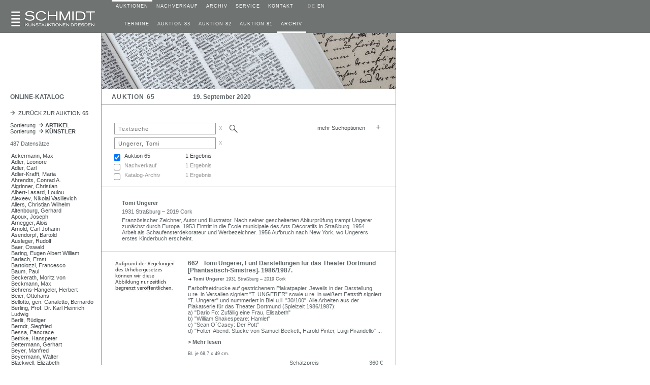

--- FILE ---
content_type: text/html; charset=UTF-8
request_url: https://schmidt-auktionen.de/12_katalog_online.php?nr=65&kue=10153
body_size: 148314
content:
















<!DOCTYPE html>
<html>
<head>
<meta http-equiv="content-type" content="text/html; charset=utf-8"/>
<title>Schmidt Kunstauktionen Dresden</title>
<meta name="description" content="Schmidt Kunstauktionen Dresden">
<meta name="author" content="James Schmidt, mail@schmidt-auktionen.de">
<meta name="keywords" content="Schmidt Kunstauktionen Dresden, Schmidt, Auktionen, 
			Dresden, Kunstauktion, Auktion, Kunst verkaufen, Kunst kaufen, Dresden, 
			Porzellan, Meißner Porzellan, Meissner Porzellan">
<meta name="viewport" content="width=device-width, initial-scale=1.0"><!-- 10.09.19 -->

<!--canonical tag
PARAMETERS     use google search console   07.19  parameter tool not yet available      23.07.19
1. language  > link to German site  > link tag "hreflang"  > do nothing
2. page		 > do nothing
3. mode	    > do nothing
4. kue       > strip nr     (sTxt, sale, yrFrom, yrTo  are stripped anyway) 
5. kateg	 > do nothing
6. sale, sTxt, yrFrom, yrTo, shwImg  > strip -->
   
<!-- canonical tag -->
<!--<link rel="canonical" href="https://schmidt-auktionen.de/12_katalog_online.php?nr=65&kue=10153">-->
<link rel="alternate" hreflang="de" href="https://www.schmidt-auktionen.de/">
<link rel="alternate" hreflang="en" href="https://www.schmidt-auktionen.de/en">
<link rel="alternate" hreflang="x-default" href="https://www.schmidt-auktionen.de/">
<link rel="stylesheet" type="text/css" href="./style/auktionshaus.css">
<link rel="stylesheet" type="text/css" href="./style/slidizle_custom_index.css">
<link rel="shortcut icon" href="./images/auction.ico">

<script type="text/javascript" language="JavaScript" src="./scripts/auction.js"></script>
<script type="text/javascript" language="JavaScript" src="./scripts/menu.js"></script>



<!-- 02.09.18  include scripts -->
<!--<script src="https://ajax.googleapis.com/ajax/libs/jquery/1.11.1/jquery.min.js"></script>-->
<script src="./scripts/jquery.min.js"></script>
<script src="./scripts/jquery.slidizle.js"></script>
<!-- setzt $menu Variable als array des übergebenen $menu-Namens -->
<script type="text/javascript">
	//retrieve php variable
	var air = '';
	//start timer
	if(air == true){
		//alert("running " + air);
		setInterval(refreshCurrLot, 3000);
		function refreshCurrLot() {
			$('#shwCurrLot').load(location.href + ' #shwCurrLot');
		}
	}
</script>
</head>

<body>

<!-- ######  built Menus   ##################################################### -->
<script language="JavaScript">
var subMenu1 = new Array(
 		new menuItem("TERMINE","AUCTION DATES","./10_auktionen.php"),
		new menuItem("AUKTION 83","AUCTION 83","./11_auktion.php?nr=83"),
		new menuItem("AUKTION 82","AUCTION 82","./11_auktion.php?nr=82"),
		new menuItem("AUKTION 81","AUCTION 81","./11_auktion.php?nr=81"),
		new menuItem("ARCHIV","ARCHIVE","./30_archiv.php") 
);

var subMenu2 = new Array(
  
);

var subMenu3 = new Array(
 		new menuItem("AUSGEW&Auml;HLTE ZUSCHL&Auml;GE","NOTABLE SALES","./30_archiv_topSales.php"),
		new menuItem("ARCHIV","ARCHIVE","./30_archiv.php") 
);

var subMenu4 = new Array(
 		new menuItem("SERVICE","SERVICE","./40_service.php"),
		new menuItem("BIETER","BIDDERS","./41_bieter.php"),
		new menuItem("ZAHLUNG","PAYMENT","./42_zahlung.php"),
		new menuItem("VERSAND","SHIPPING","./43_versand.php"),
		new menuItem("EINLIEFERER","CONSIGNORS","./44_einlieferer.php"),
		new menuItem("DATENSCHUTZ","PRIVACY POLICY","./05_impressum.php") 
);

var subMenu5 = new Array(
 		new menuItem("KONTAKT","CONTACT","./50_kontaktform.php"),
		new menuItem("TEAM","TEAM","./52_team.php"),
		new menuItem("NEWSLETTER","NEWSLETTER","./53_newsletter.php"),
		new menuItem("ANFAHRT","LOCATION","./52_anfahrt.php"),
		new menuItem("STELLENANGEBOTE","JOB VACANCIES","./55_stellenangebote.php") 
);

</script>
<!-- ######  ROW 1 - LOGO,  MENU   ########################################### -->
<div id="ctrHead" class="flexRow grey">

<!--  +++++ mobile nav button   ++++ -->
	<div id="btnNav" class="shwMbl" onClick="toggleMblNavMain()">
		<img id="btnNavImg" src="./images/menu.gif">
	</div>

	<!-- ######  D E S K T O P   MENU   ################################################# -->
	<!-- div MAIN 1 --> 
	<div id="ctrLogo" class="alignCol1">
		<div class="widthCol1">
			<a name="Oben" href="https://www.schmidt-auktionen.de">
			<img src="./images/logo.gif" alt="home" 
			 style="position: absolute; bottom: 10"></a>
		</div>
	</div>
	<!-- div MAIN 2 --> 
	<div id="dtCtrNavAll" class="widthCol2">
		<div id="dtCtrNavMain" class="shwDesktop flexRow">
		<!-- +++++  D E S K T O P  MAIN MENU ####  -->
			<div>
				<div id="blinkDt_1" class="blink_off"></div>
				<div class="nav1"><a class="white" 
					 href="./10_auktionen.php" 
					 onmouseover="showSubMenu(1, 'de')"
					 onmouseout="hideSubMenu(1, 'de')">AUKTIONEN</a></div>
			</div>
<div>
				<div id="blinkDt_2" class="blink_off"></div>
				<div class="nav1"><a class="white" 
					 href="./20_galerie.php" 
					 onmouseover="showSubMenu(2, 'de')"
					 onmouseout="hideSubMenu(2, 'de')">NACHVERKAUF</a></div>
			</div>
<div>
				<div id="blinkDt_3" class="blink_off"></div>
				<div class="nav1"><a class="white" 
					 href="./30_archiv_topSales.php" 
					 onmouseover="showSubMenu(3, 'de')"
					 onmouseout="hideSubMenu(3, 'de')">ARCHIV</a></div>
			</div>
<div>
				<div id="blinkDt_4" class="blink_off"></div>
				<div class="nav1"><a class="white" 
					 href="./40_service.php" 
					 onmouseover="showSubMenu(4, 'de')"
					 onmouseout="hideSubMenu(4, 'de')">SERVICE</a></div>
			</div>
<div>
				<div id="blinkDt_5" class="blink_off"></div>
				<div class="nav1"><a class="white" 
					 href="./50_kontaktform.php" 
					 onmouseover="showSubMenu(5, 'de')"
					 onmouseout="hideSubMenu(5, 'de')">KONTAKT</a></div>
			</div>
				
			<!-- SPRACH SCHALTER  -->
			<div>
				<div id="blinkDt_6"></div>
				<div class="nav1" style="color: #A6A6A6"><nobr>&nbsp;&nbsp;
											DE&nbsp;<a class="white" href="https://schmidt-auktionen.de/en/12_katalog_online.php?nr=65&kue=10153">EN</a>
													</nobr></div>
			</div>
		</div>  <!-- end of ctrNavMain -->
		
		<!-- ######  D E S K T O P  SUB MENU   ###################################### -->
		<!-- Reihe 2  height=23px  enthält SubTable SubMenu      Create  O N C E -->
		<div id="dtCtrNavSub" class="shwDesktop flexRow" height="23px">
							<div>	
							<div id="submi_1" class="nav2 noWrap"></div>
							<div id="blinkDt_s1" class="blink_off"></div>
						</div>
				<div>	
							<div id="submi_2" class="nav2 noWrap"></div>
							<div id="blinkDt_s2" class="blink_off"></div>
						</div>
				<div>	
							<div id="submi_3" class="nav2 noWrap"></div>
							<div id="blinkDt_s3" class="blink_off"></div>
						</div>
				<div>	
							<div id="submi_4" class="nav2 noWrap"></div>
							<div id="blinkDt_s4" class="blink_off"></div>
						</div>
				<div>	
							<div id="submi_5" class="nav2 noWrap"></div>
							<div id="blinkDt_s5" class="blink_off"></div>
						</div>
				<div>	
							<div id="submi_6" class="nav2 noWrap"></div>
							<div id="blinkDt_s6" class="blink_off"></div>
						</div>
		</div>  <!-- ENDE ctrNavSub -->
	</div>  <!-- ENDE ctrNavAll -->
</div>  <!-- ENDE ctrHead -->


<!-- ######  M O B I L E   MENU   ################################################# -->
<div id="mblCtrNavAll" class="shwMblFlex hide">
	<!-- ++++++  M O B I L E    MAIN-MENU   ++++++++++++++++++++++++++++++++++++++++++ -->
	<div id="mblCtrNavMain">
				<div class="flexRow navMbl">
				<div id="blinkMbl_1" class="blink_off"></div>
				<div class="navMblTxt" 
				 		onmouseover="mblShwBlinker(1)"
				 		onmouseout="mblHideBlinker(1)"> 
				 		<a href="javascript:
				 			mblShwSubMenu(1,'10_auktionen.php')">
				 		AUKTIONEN</a></div>

					</div>
		<div class="flexRow navMbl">
				<div id="blinkMbl_2" class="blink_off"></div>
				<div class="navMblTxt" 
				 		onmouseover="mblShwBlinker(2)"
				 		onmouseout="mblHideBlinker(2)"> 
				 		<a href="javascript:
				 			mblShwSubMenu(2,'20_galerie.php')">
				 		NACHVERKAUF</a></div>

					</div>
		<div class="flexRow navMbl">
				<div id="blinkMbl_3" class="blink_off"></div>
				<div class="navMblTxt" 
				 		onmouseover="mblShwBlinker(3)"
				 		onmouseout="mblHideBlinker(3)"> 
				 		<a href="javascript:
				 			mblShwSubMenu(3,'30_archiv_topSales.php')">
				 		ARCHIV</a></div>

					</div>
		<div class="flexRow navMbl">
				<div id="blinkMbl_4" class="blink_off"></div>
				<div class="navMblTxt" 
				 		onmouseover="mblShwBlinker(4)"
				 		onmouseout="mblHideBlinker(4)"> 
				 		<a href="javascript:
				 			mblShwSubMenu(4,'40_service.php')">
				 		SERVICE</a></div>

					</div>
		<div class="flexRow navMbl">
				<div id="blinkMbl_5" class="blink_off"></div>
				<div class="navMblTxt" 
				 		onmouseover="mblShwBlinker(5)"
				 		onmouseout="mblHideBlinker(5)"> 
				 		<a href="javascript:
				 			mblShwSubMenu(5,'50_kontaktform.php')">
				 		KONTAKT</a></div>

					</div>
	</div>  
	<!-- ++++++  M O B I L E    SUB-MENU   ++++++++++++++++++++++++++++++++++++++++++ -->
	<div id="mblCtrNavSub" class="shwMblFlex justifySpace">
		<div id="mblCtrNavSub_le" class="shwMblFlex navMblTxt hide">
			<a href="javascript: mblShwMainMenu()"><img src="./images/arrow15.gif" class="rotate"> &nbsp;ZURÜCK</a></div>
		<div id="mblCtrNavSub_ri" class="shwMblFlex justifyEnd">
			<!-- ----- subMenu AUKTIONEN ----------- -->

			 <div id="mblCtrNavSub_1" class="hide">
 						<div class="flexRow navMbl justifySpace"> 
							<div id="submi_0" class="navMblTxtSub noWrap">
									<a href="\./10_auktionen.php" 
									 onmouseover="mblShwBlinker(10)"
									 onmouseout="mblHideBlinker(10)">
									 TERMINE</a></div>
							<div id="blinkMbl_10" class="blink_off"></div>
						</div>
						<div class="flexRow navMbl justifySpace"> 
							<div id="submi_1" class="navMblTxtSub noWrap">
									<a href="\./11_auktion.php?nr=83" 
									 onmouseover="mblShwBlinker(11)"
									 onmouseout="mblHideBlinker(11)">
									 AUKTION 83</a></div>
							<div id="blinkMbl_11" class="blink_off"></div>
						</div>
						<div class="flexRow navMbl justifySpace"> 
							<div id="submi_2" class="navMblTxtSub noWrap">
									<a href="\./11_auktion.php?nr=82" 
									 onmouseover="mblShwBlinker(12)"
									 onmouseout="mblHideBlinker(12)">
									 AUKTION 82</a></div>
							<div id="blinkMbl_12" class="blink_off"></div>
						</div>
						<div class="flexRow navMbl justifySpace"> 
							<div id="submi_3" class="navMblTxtSub noWrap">
									<a href="\./11_auktion.php?nr=81" 
									 onmouseover="mblShwBlinker(13)"
									 onmouseout="mblHideBlinker(13)">
									 AUKTION 81</a></div>
							<div id="blinkMbl_13" class="blink_off"></div>
						</div>
						<div class="flexRow navMbl justifySpace"> 
							<div id="submi_4" class="navMblTxtSub noWrap">
									<a href="\./30_archiv.php" 
									 onmouseover="mblShwBlinker(14)"
									 onmouseout="mblHideBlinker(14)">
									 ARCHIV</a></div>
							<div id="blinkMbl_14" class="blink_off"></div>
						</div>
 </div>
<!-- ----- subMenu ARCHIV ----------- -->

			 <div id="mblCtrNavSub_3" class="hide">
 						<div class="flexRow navMbl justifySpace"> 
							<div id="submi_1" class="navMblTxtSub noWrap">
									<a href="\./30_archiv_topSales.php" 
									 onmouseover="mblShwBlinker(31)"
									 onmouseout="mblHideBlinker(31)">
									 AUSGEW&Auml;HLTE ZUSCHL&Auml;GE</a></div>
							<div id="blinkMbl_31" class="blink_off"></div>
						</div>
						<div class="flexRow navMbl justifySpace"> 
							<div id="submi_2" class="navMblTxtSub noWrap">
									<a href="\./30_archiv.php" 
									 onmouseover="mblShwBlinker(32)"
									 onmouseout="mblHideBlinker(32)">
									 ARCHIV</a></div>
							<div id="blinkMbl_32" class="blink_off"></div>
						</div>
 </div>
<!-- ----- subMenu SERVICE ----------- -->

			 <div id="mblCtrNavSub_4" class="hide">
 						<div class="flexRow navMbl justifySpace"> 
							<div id="submi_1" class="navMblTxtSub noWrap">
									<a href="\./40_service.php" 
									 onmouseover="mblShwBlinker(41)"
									 onmouseout="mblHideBlinker(41)">
									 SERVICE</a></div>
							<div id="blinkMbl_41" class="blink_off"></div>
						</div>
						<div class="flexRow navMbl justifySpace"> 
							<div id="submi_2" class="navMblTxtSub noWrap">
									<a href="\./41_bieter.php" 
									 onmouseover="mblShwBlinker(42)"
									 onmouseout="mblHideBlinker(42)">
									 BIETER</a></div>
							<div id="blinkMbl_42" class="blink_off"></div>
						</div>
						<div class="flexRow navMbl justifySpace"> 
							<div id="submi_3" class="navMblTxtSub noWrap">
									<a href="\./42_zahlung.php" 
									 onmouseover="mblShwBlinker(43)"
									 onmouseout="mblHideBlinker(43)">
									 ZAHLUNG</a></div>
							<div id="blinkMbl_43" class="blink_off"></div>
						</div>
						<div class="flexRow navMbl justifySpace"> 
							<div id="submi_4" class="navMblTxtSub noWrap">
									<a href="\./43_versand.php" 
									 onmouseover="mblShwBlinker(44)"
									 onmouseout="mblHideBlinker(44)">
									 VERSAND</a></div>
							<div id="blinkMbl_44" class="blink_off"></div>
						</div>
						<div class="flexRow navMbl justifySpace"> 
							<div id="submi_5" class="navMblTxtSub noWrap">
									<a href="\./44_einlieferer.php" 
									 onmouseover="mblShwBlinker(45)"
									 onmouseout="mblHideBlinker(45)">
									 EINLIEFERER</a></div>
							<div id="blinkMbl_45" class="blink_off"></div>
						</div>
						<div class="flexRow navMbl justifySpace"> 
							<div id="submi_6" class="navMblTxtSub noWrap">
									<a href="\./05_impressum.php" 
									 onmouseover="mblShwBlinker(46)"
									 onmouseout="mblHideBlinker(46)">
									 DATENSCHUTZ</a></div>
							<div id="blinkMbl_46" class="blink_off"></div>
						</div>
 </div>
<!-- ----- subMenu KONTAKT ----------- -->

			 <div id="mblCtrNavSub_5" class="hide">
 						<div class="flexRow navMbl justifySpace"> 
							<div id="submi_1" class="navMblTxtSub noWrap">
									<a href="\./50_kontaktform.php" 
									 onmouseover="mblShwBlinker(51)"
									 onmouseout="mblHideBlinker(51)">
									 KONTAKT</a></div>
							<div id="blinkMbl_51" class="blink_off"></div>
						</div>
						<div class="flexRow navMbl justifySpace"> 
							<div id="submi_2" class="navMblTxtSub noWrap">
									<a href="\./52_team.php" 
									 onmouseover="mblShwBlinker(52)"
									 onmouseout="mblHideBlinker(52)">
									 TEAM</a></div>
							<div id="blinkMbl_52" class="blink_off"></div>
						</div>
						<div class="flexRow navMbl justifySpace"> 
							<div id="submi_3" class="navMblTxtSub noWrap">
									<a href="\./53_newsletter.php" 
									 onmouseover="mblShwBlinker(53)"
									 onmouseout="mblHideBlinker(53)">
									 NEWSLETTER</a></div>
							<div id="blinkMbl_53" class="blink_off"></div>
						</div>
						<div class="flexRow navMbl justifySpace"> 
							<div id="submi_4" class="navMblTxtSub noWrap">
									<a href="\./52_anfahrt.php" 
									 onmouseover="mblShwBlinker(54)"
									 onmouseout="mblHideBlinker(54)">
									 ANFAHRT</a></div>
							<div id="blinkMbl_54" class="blink_off"></div>
						</div>
						<div class="flexRow navMbl justifySpace"> 
							<div id="submi_5" class="navMblTxtSub noWrap">
									<a href="\./55_stellenangebote.php" 
									 onmouseover="mblShwBlinker(55)"
									 onmouseout="mblHideBlinker(55)">
									 STELLENANGEBOTE</a></div>
							<div id="blinkMbl_55" class="blink_off"></div>
						</div>
 </div>
		</div>
	</div>  

</div>  <!-- ENDE mblCtr -->

<!-- ++++++++++++++++++++++++++++++++++++++++++++++++++++++++++++++++++++++++++++ -->
<!-- ++++++++++++++++++++++++++++++++++++++++++++++++++++++++++++++++++++++++++++ -->
<!-- #####################   MAIN CONTENT   ##################################### -->
<!-- ### GALLERY ### -->
<!-- ###########   ROW 1     HEADER IMAGE   #################### -->
<div id="ctrGalleryImg" class="flexRow">
	<!-- ++++++++++++  row 1 >> mini SEARCH BAR top left corner  ++++++++++++  -->
	<div id="ctrGalleryImg1" class="alignCol1 borderRight shwDesktop">
		<div class="widthCol1" style="padding-top: 15px;">
					</div>
	</div>
	<!-- ###  gallery  ### -->
	<!-- conditional catalogue pages  05.21 -->
	<div id="ctrGalleryImg2" class="borderRight borderBottom">
				<!-- fill in image -->
					<img id= "imgHeader" class="widthCol2" src="./images/header_kuenstler.jpg" title="">
						</div>
</div>

<!-- ###########   ROW 2     THEME    ####################### -->
<div id="ctrTheme" class="flexRow">
	<div id="ctrTheme1" class="alignCol1 borderRight shwDesktop">
		<div class="widthCol1">
			<p class="title">ONLINE-KATALOG</p>
		</div>
	</div>
	<div id="ctrTheme2" class="borderRight borderBottom">
		<table>  <!-- inner table 01.09.19 -->
		<colgroup>
			<col class="contCol1">
			<col class="contCol2">
		</colgroup>
		<!-- ### Subtable Page Header ### -->
		<!-- aufgeloest 05.06.18  rechte Zelle subTitleMiddle wird NICHT verwendet  -->
		<tr>
			<td class="tdsubHeader subLeft alignContCol1" 
				style="vertical-align: middle;"><font class="title stretch">AUKTION 65</font></td>
			<td class="tdsubHeader" 
				style="vertical-align: middle;"><font class="title">19. September 2020</font></td>
		</tr>
		</table>
	</div>
</div>
<!-- ###########   ROW 3     CONTENT MAIN   ################### -->
<div id="ctrContMain" class="flexRow">
	<!-- ---- MENUE (LEFT)  ----- -->
	<div id="ctrContMainCol1" class="alignCol1 borderRight shwDesktop">
		<div class="widthCol1">
			
<font class="8pt">
<a class="uni" href="./11_auktion.php?nr=65"><img src="./images/arrow.gif">&nbsp;&nbsp;ZURÜCK ZUR AUKTION 65</a><br></font>
<font class="6pt"><br></font>
<font class="8pt">
<a class="uni" href="./12_katalog_online.php?nr=65">Sortierung&nbsp;&nbsp;<img src="./images/arrow.gif"><b>&nbsp;ARTIKEL</b></a><br>
<a class="uni" href="./12_katalog_online.php?nr=65&kue=0">Sortierung&nbsp;&nbsp;<img src="./images/arrow.gif"><b>&nbsp;KÜNSTLER</b></a><br>
<br>
</font>

<!-- ###  Index der Kategorien  ### -->
<!-- ###  Kategorie  ### -->
<!-- off  04.03.2018 -->
487 Datensätze<br>
<font style="font-size: 3pt"><br></font>

<!-- ###  Künstler  ### -->
<p class="katmenu"><a class="uni" href="./12_katalog_online.php?nr=65&kue=5646">
Ackermann, Max</a></p>


<!-- ###  Künstler  ### -->
<p class="katmenu"><a class="uni" href="./12_katalog_online.php?nr=65&kue=742">
Adler, Leonore</a></p>


<!-- ###  Künstler  ### -->
<p class="katmenu"><a class="uni" href="./12_katalog_online.php?nr=65&kue=10163">
Adler, Carl</a></p>


<!-- ###  Künstler  ### -->
<p class="katmenu"><a class="uni" href="./12_katalog_online.php?nr=65&kue=5797">
Adler-Krafft, Maria</a></p>


<!-- ###  Künstler  ### -->
<p class="katmenu"><a class="uni" href="./12_katalog_online.php?nr=65&kue=10276">
Ahrendts, Conrad A.</a></p>


<!-- ###  Künstler  ### -->
<p class="katmenu"><a class="uni" href="./12_katalog_online.php?nr=65&kue=1605">
Aigrinner, Christian</a></p>


<!-- ###  Künstler  ### -->
<p class="katmenu"><a class="uni" href="./12_katalog_online.php?nr=65&kue=9979">
Albert-Lasard, Loulou</a></p>


<!-- ###  Künstler  ### -->
<p class="katmenu"><a class="uni" href="./12_katalog_online.php?nr=65&kue=10080">
Alexeev, Nikolai Vasilievich</a></p>


<!-- ###  Künstler  ### -->
<p class="katmenu"><a class="uni" href="./12_katalog_online.php?nr=65&kue=9301">
Allers, Christian Wilhelm</a></p>


<!-- ###  Künstler  ### -->
<p class="katmenu"><a class="uni" href="./12_katalog_online.php?nr=65&kue=159">
Altenbourg, Gerhard</a></p>


<!-- ###  Künstler  ### -->
<p class="katmenu"><a class="uni" href="./12_katalog_online.php?nr=65&kue=10148">
Apoux, Joseph</a></p>


<!-- ###  Künstler  ### -->
<p class="katmenu"><a class="uni" href="./12_katalog_online.php?nr=65&kue=10241">
Arnegger, Alois</a></p>


<!-- ###  Künstler  ### -->
<p class="katmenu"><a class="uni" href="./12_katalog_online.php?nr=65&kue=9968">
Arnold, Carl Johann</a></p>


<!-- ###  Künstler  ### -->
<p class="katmenu"><a class="uni" href="./12_katalog_online.php?nr=65&kue=10211">
Asendorpf, Bartold</a></p>


<!-- ###  Künstler  ### -->
<p class="katmenu"><a class="uni" href="./12_katalog_online.php?nr=65&kue=5274">
Ausleger, Rudolf</a></p>


<!-- ###  Künstler  ### -->
<p class="katmenu"><a class="uni" href="./12_katalog_online.php?nr=65&kue=10257">
Baer, Oswald</a></p>


<!-- ###  Künstler  ### -->
<p class="katmenu"><a class="uni" href="./12_katalog_online.php?nr=65&kue=8007">
Baring, Eugen Albert William</a></p>


<!-- ###  Künstler  ### -->
<p class="katmenu"><a class="uni" href="./12_katalog_online.php?nr=65&kue=355">
Barlach, Ernst</a></p>


<!-- ###  Künstler  ### -->
<p class="katmenu"><a class="uni" href="./12_katalog_online.php?nr=65&kue=207">
Bartolozzi, Francesco</a></p>


<!-- ###  Künstler  ### -->
<p class="katmenu"><a class="uni" href="./12_katalog_online.php?nr=65&kue=87">
Baum, Paul</a></p>


<!-- ###  Künstler  ### -->
<p class="katmenu"><a class="uni" href="./12_katalog_online.php?nr=65&kue=10265">
Beckerath, Moritz von</a></p>


<!-- ###  Künstler  ### -->
<p class="katmenu"><a class="uni" href="./12_katalog_online.php?nr=65&kue=1138">
Beckmann, Max</a></p>


<!-- ###  Künstler  ### -->
<p class="katmenu"><a class="uni" href="./12_katalog_online.php?nr=65&kue=3727">
Behrens-Hangeler, Herbert</a></p>


<!-- ###  Künstler  ### -->
<p class="katmenu"><a class="uni" href="./12_katalog_online.php?nr=65&kue=1413">
Beier, Ottohans</a></p>


<!-- ###  Künstler  ### -->
<p class="katmenu"><a class="uni" href="./12_katalog_online.php?nr=65&kue=107">
Bellotto, gen. Canaletto, Bernardo</a></p>


<!-- ###  Künstler  ### -->
<p class="katmenu"><a class="uni" href="./12_katalog_online.php?nr=65&kue=10217">
Berling, Prof. Dr. Karl Heinrich Ludwig</a></p>


<!-- ###  Künstler  ### -->
<p class="katmenu"><a class="uni" href="./12_katalog_online.php?nr=65&kue=2606">
Berlit, Rüdiger</a></p>


<!-- ###  Künstler  ### -->
<p class="katmenu"><a class="uni" href="./12_katalog_online.php?nr=65&kue=533">
Berndt, Siegfried</a></p>


<!-- ###  Künstler  ### -->
<p class="katmenu"><a class="uni" href="./12_katalog_online.php?nr=65&kue=10209">
Bessa, Pancrace</a></p>


<!-- ###  Künstler  ### -->
<p class="katmenu"><a class="uni" href="./12_katalog_online.php?nr=65&kue=10254">
Bethke, Hanspeter</a></p>


<!-- ###  Künstler  ### -->
<p class="katmenu"><a class="uni" href="./12_katalog_online.php?nr=65&kue=10187">
Bettermann, Gerhart</a></p>


<!-- ###  Künstler  ### -->
<p class="katmenu"><a class="uni" href="./12_katalog_online.php?nr=65&kue=10197">
Beyer, Manfred</a></p>


<!-- ###  Künstler  ### -->
<p class="katmenu"><a class="uni" href="./12_katalog_online.php?nr=65&kue=1126">
Beyermann, Walter</a></p>


<!-- ###  Künstler  ### -->
<p class="katmenu"><a class="uni" href="./12_katalog_online.php?nr=65&kue=10201">
Blackwell, Elizabeth</a></p>


<!-- ###  Künstler  ### -->
<p class="katmenu"><a class="uni" href="./12_katalog_online.php?nr=65&kue=10167">
Bley, Heinrich</a></p>


<!-- ###  Künstler  ### -->
<p class="katmenu"><a class="uni" href="./12_katalog_online.php?nr=65&kue=9355">
Blossfeld, Karl</a></p>


<!-- ###  Künstler  ### -->
<p class="katmenu"><a class="uni" href="./12_katalog_online.php?nr=65&kue=6106">
Blümel, Walter</a></p>


<!-- ###  Künstler  ### -->
<p class="katmenu"><a class="uni" href="./12_katalog_online.php?nr=65&kue=265">
Böhme, Gerd</a></p>


<!-- ###  Künstler  ### -->
<p class="katmenu"><a class="uni" href="./12_katalog_online.php?nr=65&kue=1662">
Böhme, Hans-Ludwig</a></p>


<!-- ###  Künstler  ### -->
<p class="katmenu"><a class="uni" href="./12_katalog_online.php?nr=65&kue=7925">
Böhmer, Gunter</a></p>


<!-- ###  Künstler  ### -->
<p class="katmenu"><a class="uni" href="./12_katalog_online.php?nr=65&kue=153">
Börner, Emil Paul</a></p>


<!-- ###  Künstler  ### -->
<p class="katmenu"><a class="uni" href="./12_katalog_online.php?nr=65&kue=977">
Böttcher, Manfred Richard</a></p>


<!-- ###  Künstler  ### -->
<p class="katmenu"><a class="uni" href="./12_katalog_online.php?nr=65&kue=1927">
Böttcher, Jürgen</a></p>


<!-- ###  Künstler  ### -->
<p class="katmenu"><a class="uni" href="./12_katalog_online.php?nr=65&kue=254">
Bräunling, Gottfried</a></p>


<!-- ###  Künstler  ### -->
<p class="katmenu"><a class="uni" href="./12_katalog_online.php?nr=65&kue=10155">
Bremer, Uwe</a></p>


<!-- ###  Künstler  ### -->
<p class="katmenu"><a class="uni" href="./12_katalog_online.php?nr=65&kue=1916">
Brendel, Albert Heinrich</a></p>


<!-- ###  Künstler  ### -->
<p class="katmenu"><a class="uni" href="./12_katalog_online.php?nr=65&kue=10287">
Bretschneider, Frank</a></p>


<!-- ###  Künstler  ### -->
<p class="katmenu"><a class="uni" href="./12_katalog_online.php?nr=65&kue=689">
Bunge, Kurt</a></p>


<!-- ###  Künstler  ### -->
<p class="katmenu"><a class="uni" href="./12_katalog_online.php?nr=65&kue=580">
Butzmann, Manfred</a></p>


<!-- ###  Künstler  ### -->
<p class="katmenu"><a class="uni" href="./12_katalog_online.php?nr=65&kue=10025">
Calamatta, Luigi</a></p>


<!-- ###  Künstler  ### -->
<p class="katmenu"><a class="uni" href="./12_katalog_online.php?nr=65&kue=3979">
Campendonk, Heinrich</a></p>


<!-- ###  Künstler  ### -->
<p class="katmenu"><a class="uni" href="./12_katalog_online.php?nr=65&kue=10139">
Carey (Quarry), Regina Katharina</a></p>


<!-- ###  Künstler  ### -->
<p class="katmenu"><a class="uni" href="./12_katalog_online.php?nr=65&kue=1281">
Caspar, Karl</a></p>


<!-- ###  Künstler  ### -->
<p class="katmenu"><a class="uni" href="./12_katalog_online.php?nr=65&kue=7617">
Caspari, Gertrud</a></p>


<!-- ###  Künstler  ### -->
<p class="katmenu"><a class="uni" href="./12_katalog_online.php?nr=65&kue=13">
Cassel, Pol</a></p>


<!-- ###  Künstler  ### -->
<p class="katmenu"><a class="uni" href="./12_katalog_online.php?nr=65&kue=134">
Castell, Johann Anton</a></p>


<!-- ###  Künstler  ### -->
<p class="katmenu"><a class="uni" href="./12_katalog_online.php?nr=65&kue=615">
Castillo, Jorge</a></p>


<!-- ###  Künstler  ### -->
<p class="katmenu"><a class="uni" href="./12_katalog_online.php?nr=65&kue=10178">
Christen, Rodolphe</a></p>


<!-- ###  Künstler  ### -->
<p class="katmenu"><a class="uni" href="./12_katalog_online.php?nr=65&kue=1324">
Cissarz, Johann Vinzenz</a></p>


<!-- ###  Künstler  ### -->
<p class="katmenu"><a class="uni" href="./12_katalog_online.php?nr=65&kue=10249">
Claußnitzer, Dieter</a></p>


<!-- ###  Künstler  ### -->
<p class="katmenu"><a class="uni" href="./12_katalog_online.php?nr=65&kue=10200">
Clément, Alexandre</a></p>


<!-- ###  Künstler  ### -->
<p class="katmenu"><a class="uni" href="./12_katalog_online.php?nr=65&kue=824">
Conz, Walter</a></p>


<!-- ###  Künstler  ### -->
<p class="katmenu"><a class="uni" href="./12_katalog_online.php?nr=65&kue=273">
Corinth, Lovis</a></p>


<!-- ###  Künstler  ### -->
<p class="katmenu"><a class="uni" href="./12_katalog_online.php?nr=65&kue=3332">
Coubine, Othon</a></p>


<!-- ###  Künstler  ### -->
<p class="katmenu"><a class="uni" href="./12_katalog_online.php?nr=65&kue=10198">
Creutziger, Matthias</a></p>


<!-- ###  Künstler  ### -->
<p class="katmenu"><a class="uni" href="./12_katalog_online.php?nr=65&kue=10262">
Czibulka, Alfons von</a></p>


<!-- ###  Künstler  ### -->
<p class="katmenu"><a class="uni" href="./12_katalog_online.php?nr=65&kue=1616">
Dahl, Siegwald</a></p>


<!-- ###  Künstler  ### -->
<p class="katmenu"><a class="uni" href="./12_katalog_online.php?nr=65&kue=923">
Dahmen, Karl Fred</a></p>


<!-- ###  Künstler  ### -->
<p class="katmenu"><a class="uni" href="./12_katalog_online.php?nr=65&kue=10149">
de Luigi, Ludovico</a></p>


<!-- ###  Künstler  ### -->
<p class="katmenu"><a class="uni" href="./12_katalog_online.php?nr=65&kue=10244">
Desmond, Olga</a></p>


<!-- ###  Künstler  ### -->
<p class="katmenu"><a class="uni" href="./12_katalog_online.php?nr=65&kue=272">
Dietrich, gen. Dietricy, Christian Wilhelm Ernst</a></p>


<!-- ###  Künstler  ### -->
<p class="katmenu"><a class="uni" href="./12_katalog_online.php?nr=65&kue=3572">
Dietzsch, Johan Christoph</a></p>


<!-- ###  Künstler  ### -->
<p class="katmenu"><a class="uni" href="./12_katalog_online.php?nr=65&kue=10137">
Dissel, Rainer</a></p>


<!-- ###  Künstler  ### -->
<p class="katmenu"><a class="uni" href="./12_katalog_online.php?nr=65&kue=291">
Dix, Otto</a></p>


<!-- ###  Künstler  ### -->
<p class="katmenu"><a class="uni" href="./12_katalog_online.php?nr=65&kue=798">
Dreher, Richard</a></p>


<!-- ###  Künstler  ### -->
<p class="katmenu"><a class="uni" href="./12_katalog_online.php?nr=65&kue=1856">
Drescher, Arno</a></p>


<!-- ###  Künstler  ### -->
<p class="katmenu"><a class="uni" href="./12_katalog_online.php?nr=65&kue=1259">
Dresden Arlt, Michael</a></p>


<!-- ###  Künstler  ### -->
<p class="katmenu"><a class="uni" href="./12_katalog_online.php?nr=65&kue=89">
Dress, Andreas</a></p>


<!-- ###  Künstler  ### -->
<p class="katmenu"><a class="uni" href="./12_katalog_online.php?nr=65&kue=9730">
Drouot, Edouard</a></p>


<!-- ###  Künstler  ### -->
<p class="katmenu"><a class="uni" href="./12_katalog_online.php?nr=65&kue=365">
Dürer, Albrecht</a></p>


<!-- ###  Künstler  ### -->
<p class="katmenu"><a class="uni" href="./12_katalog_online.php?nr=65&kue=3577">
Dyck, Antoon van</a></p>


<!-- ###  Künstler  ### -->
<p class="katmenu"><a class="uni" href="./12_katalog_online.php?nr=65&kue=10213">
E.R.N.A., </a></p>


<!-- ###  Künstler  ### -->
<p class="katmenu"><a class="uni" href="./12_katalog_online.php?nr=65&kue=1565">
Ebert, Albert</a></p>


<!-- ###  Künstler  ### -->
<p class="katmenu"><a class="uni" href="./12_katalog_online.php?nr=65&kue=10129">
Eggimann, Hans</a></p>


<!-- ###  Künstler  ### -->
<p class="katmenu"><a class="uni" href="./12_katalog_online.php?nr=65&kue=4221">
Eicken, Elisabeth von</a></p>


<!-- ###  Künstler  ### -->
<p class="katmenu"><a class="uni" href="./12_katalog_online.php?nr=65&kue=3222">
Einschlag, Eduard</a></p>


<!-- ###  Künstler  ### -->
<p class="katmenu"><a class="uni" href="./12_katalog_online.php?nr=65&kue=10140">
Eisler, Walter</a></p>


<!-- ###  Künstler  ### -->
<p class="katmenu"><a class="uni" href="./12_katalog_online.php?nr=65&kue=5586">
Engler-Feldmann, Christa</a></p>


<!-- ###  Künstler  ### -->
<p class="katmenu"><a class="uni" href="./12_katalog_online.php?nr=65&kue=9236">
Epper, Ignaz</a></p>


<!-- ###  Künstler  ### -->
<p class="katmenu"><a class="uni" href="./12_katalog_online.php?nr=65&kue=17">
Erler, Georg</a></p>


<!-- ###  Künstler  ### -->
<p class="katmenu"><a class="uni" href="./12_katalog_online.php?nr=65&kue=516">
Ernst, Max</a></p>


<!-- ###  Künstler  ### -->
<p class="katmenu"><a class="uni" href="./12_katalog_online.php?nr=65&kue=7288">
Esser, Max</a></p>


<!-- ###  Künstler  ### -->
<p class="katmenu"><a class="uni" href="./12_katalog_online.php?nr=65&kue=2919">
Feininger, Lyonel</a></p>


<!-- ###  Künstler  ### -->
<p class="katmenu"><a class="uni" href="./12_katalog_online.php?nr=65&kue=37">
Feldbauer, Max</a></p>


<!-- ###  Künstler  ### -->
<p class="katmenu"><a class="uni" href="./12_katalog_online.php?nr=65&kue=441">
Felixmüller, Conrad</a></p>


<!-- ###  Künstler  ### -->
<p class="katmenu"><a class="uni" href="./12_katalog_online.php?nr=65&kue=10248">
Felsecker Erben, Adam Jonathan</a></p>


<!-- ###  Künstler  ### -->
<p class="katmenu"><a class="uni" href="./12_katalog_online.php?nr=65&kue=4426">
Fiedler, Franz</a></p>


<!-- ###  Künstler  ### -->
<p class="katmenu"><a class="uni" href="./12_katalog_online.php?nr=65&kue=10199">
Fiksel, Manfred</a></p>


<!-- ###  Künstler  ### -->
<p class="katmenu"><a class="uni" href="./12_katalog_online.php?nr=65&kue=6980">
Findeisen, Friedrich Wilhelm Arthur</a></p>


<!-- ###  Künstler  ### -->
<p class="katmenu"><a class="uni" href="./12_katalog_online.php?nr=65&kue=10157">
Fini, Leonor</a></p>


<!-- ###  Künstler  ### -->
<p class="katmenu"><a class="uni" href="./12_katalog_online.php?nr=65&kue=9854">
Fischer, Gustav</a></p>


<!-- ###  Künstler  ### -->
<p class="katmenu"><a class="uni" href="./12_katalog_online.php?nr=65&kue=4446">
Fischer, Carl Ernst</a></p>


<!-- ###  Künstler  ### -->
<p class="katmenu"><a class="uni" href="./12_katalog_online.php?nr=65&kue=1760">
Fischer, Steffen</a></p>


<!-- ###  Künstler  ### -->
<p class="katmenu"><a class="uni" href="./12_katalog_online.php?nr=65&kue=10150">
Forgács, Károly</a></p>


<!-- ###  Künstler  ### -->
<p class="katmenu"><a class="uni" href="./12_katalog_online.php?nr=65&kue=10267">
Franck, E.</a></p>


<!-- ###  Künstler  ### -->
<p class="katmenu"><a class="uni" href="./12_katalog_online.php?nr=65&kue=3167">
Frank, Erna</a></p>


<!-- ###  Künstler  ### -->
<p class="katmenu"><a class="uni" href="./12_katalog_online.php?nr=65&kue=10222">
Freytag-Loringhoven, Mathilde von</a></p>


<!-- ###  Künstler  ### -->
<p class="katmenu"><a class="uni" href="./12_katalog_online.php?nr=65&kue=744">
Friederici, Walter</a></p>


<!-- ###  Künstler  ### -->
<p class="katmenu"><a class="uni" href="./12_katalog_online.php?nr=65&kue=3463">
Friedrich, Alexander</a></p>


<!-- ###  Künstler  ### -->
<p class="katmenu"><a class="uni" href="./12_katalog_online.php?nr=65&kue=1957">
Fuchs, Ernst</a></p>


<!-- ###  Künstler  ### -->
<p class="katmenu"><a class="uni" href="./12_katalog_online.php?nr=65&kue=3106">
Fuhr, Ellen</a></p>


<!-- ###  Künstler  ### -->
<p class="katmenu"><a class="uni" href="./12_katalog_online.php?nr=65&kue=6719">
Funke, Helene</a></p>


<!-- ###  Künstler  ### -->
<p class="katmenu"><a class="uni" href="./12_katalog_online.php?nr=65&kue=8184">
Furtwängler, Felix Martin</a></p>


<!-- ###  Künstler  ### -->
<p class="katmenu"><a class="uni" href="./12_katalog_online.php?nr=65&kue=9624">
Gampert, Otto</a></p>


<!-- ###  Künstler  ### -->
<p class="katmenu"><a class="uni" href="./12_katalog_online.php?nr=65&kue=3642">
Garn, Alfons</a></p>


<!-- ###  Künstler  ### -->
<p class="katmenu"><a class="uni" href="./12_katalog_online.php?nr=65&kue=250">
Gebhardt, Helmut</a></p>


<!-- ###  Künstler  ### -->
<p class="katmenu"><a class="uni" href="./12_katalog_online.php?nr=65&kue=610">
Geiger, Willi</a></p>


<!-- ###  Künstler  ### -->
<p class="katmenu"><a class="uni" href="./12_katalog_online.php?nr=65&kue=58">
Gelbke, Georg</a></p>


<!-- ###  Künstler  ### -->
<p class="katmenu"><a class="uni" href="./12_katalog_online.php?nr=65&kue=9966">
Gerasimov, Sergei</a></p>


<!-- ###  Künstler  ### -->
<p class="katmenu"><a class="uni" href="./12_katalog_online.php?nr=65&kue=3555">
Gerbig, Alexander</a></p>


<!-- ###  Künstler  ### -->
<p class="katmenu"><a class="uni" href="./12_katalog_online.php?nr=65&kue=261">
Giebe, Hubertus</a></p>


<!-- ###  Künstler  ### -->
<p class="katmenu"><a class="uni" href="./12_katalog_online.php?nr=65&kue=2565">
Gille, Sighard</a></p>


<!-- ###  Künstler  ### -->
<p class="katmenu"><a class="uni" href="./12_katalog_online.php?nr=65&kue=271">
Gille, Christian Friedrich</a></p>


<!-- ###  Künstler  ### -->
<p class="katmenu"><a class="uni" href="./12_katalog_online.php?nr=65&kue=2068">
Gleichen-Rußwurm, Heinrich Ludwig Freiherr von</a></p>


<!-- ###  Künstler  ### -->
<p class="katmenu"><a class="uni" href="./12_katalog_online.php?nr=65&kue=9559">
Glöckner, Emil Gustav Adolph</a></p>


<!-- ###  Künstler  ### -->
<p class="katmenu"><a class="uni" href="./12_katalog_online.php?nr=65&kue=416">
Glöckner, Hermann</a></p>


<!-- ###  Künstler  ### -->
<p class="katmenu"><a class="uni" href="./12_katalog_online.php?nr=65&kue=4167">
Goltzius, Hendrick</a></p>


<!-- ###  Künstler  ### -->
<p class="katmenu"><a class="uni" href="./12_katalog_online.php?nr=65&kue=1282">
Graf, Peter</a></p>


<!-- ###  Künstler  ### -->
<p class="katmenu"><a class="uni" href="./12_katalog_online.php?nr=65&kue=3331">
Grass, Günter Wilhelm</a></p>


<!-- ###  Künstler  ### -->
<p class="katmenu"><a class="uni" href="./12_katalog_online.php?nr=65&kue=281">
Grieshaber, HAP</a></p>


<!-- ###  Künstler  ### -->
<p class="katmenu"><a class="uni" href="./12_katalog_online.php?nr=65&kue=10175">
Grimaldi, Giovanni Francesco</a></p>


<!-- ###  Künstler  ### -->
<p class="katmenu"><a class="uni" href="./12_katalog_online.php?nr=65&kue=9835">
Grimmer, Otto Erhard</a></p>


<!-- ###  Künstler  ### -->
<p class="katmenu"><a class="uni" href="./12_katalog_online.php?nr=65&kue=411">
Großmann, Rudolf</a></p>


<!-- ###  Künstler  ### -->
<p class="katmenu"><a class="uni" href="./12_katalog_online.php?nr=65&kue=1103">
Grosz, George</a></p>


<!-- ###  Künstler  ### -->
<p class="katmenu"><a class="uni" href="./12_katalog_online.php?nr=65&kue=5470">
Gröszer, Clemens</a></p>


<!-- ###  Künstler  ### -->
<p class="katmenu"><a class="uni" href="./12_katalog_online.php?nr=65&kue=602">
Grundig, Hans</a></p>


<!-- ###  Künstler  ### -->
<p class="katmenu"><a class="uni" href="./12_katalog_online.php?nr=65&kue=2970">
Gruner, Erich</a></p>


<!-- ###  Künstler  ### -->
<p class="katmenu"><a class="uni" href="./12_katalog_online.php?nr=65&kue=10180">
Grünler, Raphael</a></p>


<!-- ###  Künstler  ### -->
<p class="katmenu"><a class="uni" href="./12_katalog_online.php?nr=65&kue=2229">
Grust, Theodor</a></p>


<!-- ###  Künstler  ### -->
<p class="katmenu"><a class="uni" href="./12_katalog_online.php?nr=65&kue=3370">
Grützmann, Katharine</a></p>


<!-- ###  Künstler  ### -->
<p class="katmenu"><a class="uni" href="./12_katalog_online.php?nr=65&kue=4156">
Guhr, Richard</a></p>


<!-- ###  Künstler  ### -->
<p class="katmenu"><a class="uni" href="./12_katalog_online.php?nr=65&kue=307">
Günther, Herta</a></p>


<!-- ###  Künstler  ### -->
<p class="katmenu"><a class="uni" href="./12_katalog_online.php?nr=65&kue=268">
Gussmann, Otto</a></p>


<!-- ###  Künstler  ### -->
<p class="katmenu"><a class="uni" href="./12_katalog_online.php?nr=65&kue=1831">
Hackert, Jacob Philipp</a></p>


<!-- ###  Künstler  ### -->
<p class="katmenu"><a class="uni" href="./12_katalog_online.php?nr=65&kue=10141">
Hackert, Georg Abraham</a></p>


<!-- ###  Künstler  ### -->
<p class="katmenu"><a class="uni" href="./12_katalog_online.php?nr=65&kue=308">
Hahn, Bernd</a></p>


<!-- ###  Künstler  ### -->
<p class="katmenu"><a class="uni" href="./12_katalog_online.php?nr=65&kue=5059">
Hähner-Springmühl, Klaus</a></p>


<!-- ###  Künstler  ### -->
<p class="katmenu"><a class="uni" href="./12_katalog_online.php?nr=65&kue=4229">
Haldenwang, Christian</a></p>


<!-- ###  Künstler  ### -->
<p class="katmenu"><a class="uni" href="./12_katalog_online.php?nr=65&kue=10108">
Hammer, Lothar</a></p>


<!-- ###  Künstler  ### -->
<p class="katmenu"><a class="uni" href="./12_katalog_online.php?nr=65&kue=4791">
Hammer, Guido</a></p>


<!-- ###  Künstler  ### -->
<p class="katmenu"><a class="uni" href="./12_katalog_online.php?nr=65&kue=586">
Hampel, Angela</a></p>


<!-- ###  Künstler  ### -->
<p class="katmenu"><a class="uni" href="./12_katalog_online.php?nr=65&kue=2270">
Hanft, Willy</a></p>


<!-- ###  Künstler  ### -->
<p class="katmenu"><a class="uni" href="./12_katalog_online.php?nr=65&kue=9605">
Harding-Krayl, Constance "Stan"</a></p>


<!-- ###  Künstler  ### -->
<p class="katmenu"><a class="uni" href="./12_katalog_online.php?nr=65&kue=10109">
Hartmann, Edith</a></p>


<!-- ###  Künstler  ### -->
<p class="katmenu"><a class="uni" href="./12_katalog_online.php?nr=65&kue=10280">
Hartmann, Hugo Friedrich</a></p>


<!-- ###  Künstler  ### -->
<p class="katmenu"><a class="uni" href="./12_katalog_online.php?nr=65&kue=14">
Hassebrauk, Ernst</a></p>


<!-- ###  Künstler  ### -->
<p class="katmenu"><a class="uni" href="./12_katalog_online.php?nr=65&kue=10285">
Hauswald, Harald</a></p>


<!-- ###  Künstler  ### -->
<p class="katmenu"><a class="uni" href="./12_katalog_online.php?nr=65&kue=4942">
Hegewald, Heidrun</a></p>


<!-- ###  Künstler  ### -->
<p class="katmenu"><a class="uni" href="./12_katalog_online.php?nr=65&kue=466">
Hein, Günter</a></p>


<!-- ###  Künstler  ### -->
<p class="katmenu"><a class="uni" href="./12_katalog_online.php?nr=65&kue=140">
Heisig, Johannes</a></p>


<!-- ###  Künstler  ### -->
<p class="katmenu"><a class="uni" href="./12_katalog_online.php?nr=65&kue=541">
Henne, Artur</a></p>


<!-- ###  Künstler  ### -->
<p class="katmenu"><a class="uni" href="./12_katalog_online.php?nr=65&kue=601">
Hennig, Albert</a></p>


<!-- ###  Künstler  ### -->
<p class="katmenu"><a class="uni" href="./12_katalog_online.php?nr=65&kue=9714">
Hensel-Krüger, Ursula</a></p>


<!-- ###  Künstler  ### -->
<p class="katmenu"><a class="uni" href="./12_katalog_online.php?nr=65&kue=52">
Hentschel, Hans Rudolf</a></p>


<!-- ###  Künstler  ### -->
<p class="katmenu"><a class="uni" href="./12_katalog_online.php?nr=65&kue=470">
Henze, Volker</a></p>


<!-- ###  Künstler  ### -->
<p class="katmenu"><a class="uni" href="./12_katalog_online.php?nr=65&kue=4332">
Herbig, Otto</a></p>


<!-- ###  Künstler  ### -->
<p class="katmenu"><a class="uni" href="./12_katalog_online.php?nr=65&kue=6478">
Héroux, Bruno</a></p>


<!-- ###  Künstler  ### -->
<p class="katmenu"><a class="uni" href="./12_katalog_online.php?nr=65&kue=10281">
Herrmann, Frank</a></p>


<!-- ###  Künstler  ### -->
<p class="katmenu"><a class="uni" href="./12_katalog_online.php?nr=65&kue=1344">
Herrmann (Henri Héran), Paul</a></p>


<!-- ###  Künstler  ### -->
<p class="katmenu"><a class="uni" href="./12_katalog_online.php?nr=65&kue=9">
Herzing, Hanns</a></p>


<!-- ###  Künstler  ### -->
<p class="katmenu"><a class="uni" href="./12_katalog_online.php?nr=65&kue=565">
Hesse, Alfred</a></p>


<!-- ###  Künstler  ### -->
<p class="katmenu"><a class="uni" href="./12_katalog_online.php?nr=65&kue=10101">
Heyer, Hans</a></p>


<!-- ###  Künstler  ### -->
<p class="katmenu"><a class="uni" href="./12_katalog_online.php?nr=65&kue=10208">
Hilgers, Carl</a></p>


<!-- ###  Künstler  ### -->
<p class="katmenu"><a class="uni" href="./12_katalog_online.php?nr=65&kue=692">
Hilscher, Kurt</a></p>


<!-- ###  Künstler  ### -->
<p class="katmenu"><a class="uni" href="./12_katalog_online.php?nr=65&kue=5853">
Hinrichs, Carl</a></p>


<!-- ###  Künstler  ### -->
<p class="katmenu"><a class="uni" href="./12_katalog_online.php?nr=65&kue=38">
Hippold, Erhard</a></p>


<!-- ###  Künstler  ### -->
<p class="katmenu"><a class="uni" href="./12_katalog_online.php?nr=65&kue=10158">
Höchl, Anton</a></p>


<!-- ###  Künstler  ### -->
<p class="katmenu"><a class="uni" href="./12_katalog_online.php?nr=65&kue=2528">
Hochmann, Franz Gustav</a></p>


<!-- ###  Künstler  ### -->
<p class="katmenu"><a class="uni" href="./12_katalog_online.php?nr=65&kue=8822">
Hödicke, Karl Horst</a></p>


<!-- ###  Künstler  ### -->
<p class="katmenu"><a class="uni" href="./12_katalog_online.php?nr=65&kue=614">
Hofer, Karl</a></p>


<!-- ###  Künstler  ### -->
<p class="katmenu"><a class="uni" href="./12_katalog_online.php?nr=65&kue=310">
Hofmann, Veit</a></p>


<!-- ###  Künstler  ### -->
<p class="katmenu"><a class="uni" href="./12_katalog_online.php?nr=65&kue=1537">
Hofmann, Michael</a></p>


<!-- ###  Künstler  ### -->
<p class="katmenu"><a class="uni" href="./12_katalog_online.php?nr=65&kue=10166">
Hofshi, Orit</a></p>


<!-- ###  Künstler  ### -->
<p class="katmenu"><a class="uni" href="./12_katalog_online.php?nr=65&kue=9672">
Hofstätter, Osias</a></p>


<!-- ###  Künstler  ### -->
<p class="katmenu"><a class="uni" href="./12_katalog_online.php?nr=65&kue=900">
Hoge, Annelise</a></p>


<!-- ###  Künstler  ### -->
<p class="katmenu"><a class="uni" href="./12_katalog_online.php?nr=65&kue=9606">
Hohl-Stein, Matthias Zágon</a></p>


<!-- ###  Künstler  ### -->
<p class="katmenu"><a class="uni" href="./12_katalog_online.php?nr=65&kue=3004">
Holfeld, Karl</a></p>


<!-- ###  Künstler  ### -->
<p class="katmenu"><a class="uni" href="./12_katalog_online.php?nr=65&kue=1238">
Homann, Johann Baptist</a></p>


<!-- ###  Künstler  ### -->
<p class="katmenu"><a class="uni" href="./12_katalog_online.php?nr=65&kue=7606">
Homanns Erben, </a></p>


<!-- ###  Künstler  ### -->
<p class="katmenu"><a class="uni" href="./12_katalog_online.php?nr=65&kue=1733">
Horlbeck, Günter</a></p>


<!-- ###  Künstler  ### -->
<p class="katmenu"><a class="uni" href="./12_katalog_online.php?nr=65&kue=6360">
Horlbeck-Kappler, Irmgard</a></p>


<!-- ###  Künstler  ### -->
<p class="katmenu"><a class="uni" href="./12_katalog_online.php?nr=65&kue=9885">
Horn, Fritz</a></p>


<!-- ###  Künstler  ### -->
<p class="katmenu"><a class="uni" href="./12_katalog_online.php?nr=65&kue=737">
Hosemann, Theodor</a></p>


<!-- ###  Künstler  ### -->
<p class="katmenu"><a class="uni" href="./12_katalog_online.php?nr=65&kue=998">
Hrdlicka, Alfred</a></p>


<!-- ###  Künstler  ### -->
<p class="katmenu"><a class="uni" href="./12_katalog_online.php?nr=65&kue=1252">
Hübschmann, Karl</a></p>


<!-- ###  Künstler  ### -->
<p class="katmenu"><a class="uni" href="./12_katalog_online.php?nr=65&kue=8798">
Ilfoveanu, Sorin</a></p>


<!-- ###  Künstler  ### -->
<p class="katmenu"><a class="uni" href="./12_katalog_online.php?nr=65&kue=10214">
Illies, Otto</a></p>


<!-- ###  Künstler  ### -->
<p class="katmenu"><a class="uni" href="./12_katalog_online.php?nr=65&kue=10271">
Ilmlauf, H.</a></p>


<!-- ###  Künstler  ### -->
<p class="katmenu"><a class="uni" href="./12_katalog_online.php?nr=65&kue=10027">
Ingres, Jean Auguste Dominique</a></p>


<!-- ###  Künstler  ### -->
<p class="katmenu"><a class="uni" href="./12_katalog_online.php?nr=65&kue=9970">
Ivanowitsch, Loboda Ivan</a></p>


<!-- ###  Künstler  ### -->
<p class="katmenu"><a class="uni" href="./12_katalog_online.php?nr=65&kue=623">
Jäger, Matthias</a></p>


<!-- ###  Künstler  ### -->
<p class="katmenu"><a class="uni" href="./12_katalog_online.php?nr=65&kue=9466">
Jansen, Franz Maria</a></p>


<!-- ###  Künstler  ### -->
<p class="katmenu"><a class="uni" href="./12_katalog_online.php?nr=65&kue=484">
Janssen, Horst</a></p>


<!-- ###  Künstler  ### -->
<p class="katmenu"><a class="uni" href="./12_katalog_online.php?nr=65&kue=2811">
Johansson, Eric</a></p>


<!-- ###  Künstler  ### -->
<p class="katmenu"><a class="uni" href="./12_katalog_online.php?nr=65&kue=129">
Jüchser, Hans</a></p>


<!-- ###  Künstler  ### -->
<p class="katmenu"><a class="uni" href="./12_katalog_online.php?nr=65&kue=722">
Juza, Werner</a></p>


<!-- ###  Künstler  ### -->
<p class="katmenu"><a class="uni" href="./12_katalog_online.php?nr=65&kue=2007">
Kaendler, Johann Joachim</a></p>


<!-- ###  Künstler  ### -->
<p class="katmenu"><a class="uni" href="./12_katalog_online.php?nr=65&kue=2337">
Kammerer, Anton Paul</a></p>


<!-- ###  Künstler  ### -->
<p class="katmenu"><a class="uni" href="./12_katalog_online.php?nr=65&kue=10142">
Kamp, Wilhelm Anton</a></p>


<!-- ###  Künstler  ### -->
<p class="katmenu"><a class="uni" href="./12_katalog_online.php?nr=65&kue=10182">
Kandt, Manfred</a></p>


<!-- ###  Künstler  ### -->
<p class="katmenu"><a class="uni" href="./12_katalog_online.php?nr=65&kue=9836">
Kannegießer, Friedrich August</a></p>


<!-- ###  Künstler  ### -->
<p class="katmenu"><a class="uni" href="./12_katalog_online.php?nr=65&kue=276">
Kaplan, Anatoli</a></p>


<!-- ###  Künstler  ### -->
<p class="katmenu"><a class="uni" href="./12_katalog_online.php?nr=65&kue=10215">
Kardorff, Konrad von</a></p>


<!-- ###  Künstler  ### -->
<p class="katmenu"><a class="uni" href="./12_katalog_online.php?nr=65&kue=3912">
Katsushika Hokusai, </a></p>


<!-- ###  Künstler  ### -->
<p class="katmenu"><a class="uni" href="./12_katalog_online.php?nr=65&kue=2545">
Kaufmann, Karl</a></p>


<!-- ###  Künstler  ### -->
<p class="katmenu"><a class="uni" href="./12_katalog_online.php?nr=65&kue=8336">
Kaulbach, Wilhelm von</a></p>


<!-- ###  Künstler  ### -->
<p class="katmenu"><a class="uni" href="./12_katalog_online.php?nr=65&kue=10288">
Keitel, Otto</a></p>


<!-- ###  Künstler  ### -->
<p class="katmenu"><a class="uni" href="./12_katalog_online.php?nr=65&kue=311">
Kesting, Edmund</a></p>


<!-- ###  Künstler  ### -->
<p class="katmenu"><a class="uni" href="./12_katalog_online.php?nr=65&kue=10133">
Kielnhofer, Manfred</a></p>


<!-- ###  Künstler  ### -->
<p class="katmenu"><a class="uni" href="./12_katalog_online.php?nr=65&kue=5891">
Kietz, Gustav Adolph</a></p>


<!-- ###  Künstler  ### -->
<p class="katmenu"><a class="uni" href="./12_katalog_online.php?nr=65&kue=8">
Kinder, Hans</a></p>


<!-- ###  Künstler  ### -->
<p class="katmenu"><a class="uni" href="./12_katalog_online.php?nr=65&kue=4724">
Kirst, Hans</a></p>


<!-- ###  Künstler  ### -->
<p class="katmenu"><a class="uni" href="./12_katalog_online.php?nr=65&kue=5029">
Kirsten, Christian</a></p>


<!-- ###  Künstler  ### -->
<p class="katmenu"><a class="uni" href="./12_katalog_online.php?nr=65&kue=9853">
Kirsten, Georg Aloysius</a></p>


<!-- ###  Künstler  ### -->
<p class="katmenu"><a class="uni" href="./12_katalog_online.php?nr=65&kue=1945">
Kirsten, Jean</a></p>


<!-- ###  Künstler  ### -->
<p class="katmenu"><a class="uni" href="./12_katalog_online.php?nr=65&kue=8646">
Kissing, Erich</a></p>


<!-- ###  Künstler  ### -->
<p class="katmenu"><a class="uni" href="./12_katalog_online.php?nr=65&kue=3716">
Klee, Paul</a></p>


<!-- ###  Künstler  ### -->
<p class="katmenu"><a class="uni" href="./12_katalog_online.php?nr=65&kue=5256">
Klimsch, Eugen Johann</a></p>


<!-- ###  Künstler  ### -->
<p class="katmenu"><a class="uni" href="./12_katalog_online.php?nr=65&kue=45">
Klinger, Max</a></p>


<!-- ###  Künstler  ### -->
<p class="katmenu"><a class="uni" href="./12_katalog_online.php?nr=65&kue=1596">
Klotz, Siegfried</a></p>


<!-- ###  Künstler  ### -->
<p class="katmenu"><a class="uni" href="./12_katalog_online.php?nr=65&kue=3524">
Koch, Peter</a></p>


<!-- ###  Künstler  ### -->
<p class="katmenu"><a class="uni" href="./12_katalog_online.php?nr=65&kue=2387">
Kokoschka, Oskar</a></p>


<!-- ###  Künstler  ### -->
<p class="katmenu"><a class="uni" href="./12_katalog_online.php?nr=65&kue=10263">
Kolbe, Rudolf</a></p>


<!-- ###  Künstler  ### -->
<p class="katmenu"><a class="uni" href="./12_katalog_online.php?nr=65&kue=9574">
Koller-Pinell, Broncia</a></p>


<!-- ###  Künstler  ### -->
<p class="katmenu"><a class="uni" href="./12_katalog_online.php?nr=65&kue=439">
Kollwitz, Käthe</a></p>


<!-- ###  Künstler  ### -->
<p class="katmenu"><a class="uni" href="./12_katalog_online.php?nr=65&kue=6466">
Köpping, Karl</a></p>


<!-- ###  Künstler  ### -->
<p class="katmenu"><a class="uni" href="./12_katalog_online.php?nr=65&kue=239">
Körnig, Hans</a></p>


<!-- ###  Künstler  ### -->
<p class="katmenu"><a class="uni" href="./12_katalog_online.php?nr=65&kue=10168">
Krause Zwieback, Wolfgang</a></p>


<!-- ###  Künstler  ### -->
<p class="katmenu"><a class="uni" href="./12_katalog_online.php?nr=65&kue=10118">
Kremer, Michael</a></p>


<!-- ###  Künstler  ### -->
<p class="katmenu"><a class="uni" href="./12_katalog_online.php?nr=65&kue=131">
Kretzschmar, Bernhard</a></p>


<!-- ###  Künstler  ### -->
<p class="katmenu"><a class="uni" href="./12_katalog_online.php?nr=65&kue=598">
Kröner, Karl</a></p>


<!-- ###  Künstler  ### -->
<p class="katmenu"><a class="uni" href="./12_katalog_online.php?nr=65&kue=6367">
Küchler, Fritz</a></p>


<!-- ###  Künstler  ### -->
<p class="katmenu"><a class="uni" href="./12_katalog_online.php?nr=65&kue=3199">
Küchler, Andreas</a></p>


<!-- ###  Künstler  ### -->
<p class="katmenu"><a class="uni" href="./12_katalog_online.php?nr=65&kue=135">
Kuehl, Gotthardt</a></p>


<!-- ###  Künstler  ### -->
<p class="katmenu"><a class="uni" href="./12_katalog_online.php?nr=65&kue=133">
Kühl, Johannes</a></p>


<!-- ###  Künstler  ### -->
<p class="katmenu"><a class="uni" href="./12_katalog_online.php?nr=65&kue=10220">
Kuhn, Max</a></p>


<!-- ###  Künstler  ### -->
<p class="katmenu"><a class="uni" href="./12_katalog_online.php?nr=65&kue=7100">
Kunert, Michael</a></p>


<!-- ###  Künstler  ### -->
<p class="katmenu"><a class="uni" href="./12_katalog_online.php?nr=65&kue=8128">
Kunst, Adolf</a></p>


<!-- ###  Künstler  ### -->
<p class="katmenu"><a class="uni" href="./12_katalog_online.php?nr=65&kue=7824">
Künzel, Gero</a></p>


<!-- ###  Künstler  ### -->
<p class="katmenu"><a class="uni" href="./12_katalog_online.php?nr=65&kue=425">
Lachnit, Wilhelm</a></p>


<!-- ###  Künstler  ### -->
<p class="katmenu"><a class="uni" href="./12_katalog_online.php?nr=65&kue=1107">
Lachnit, Max</a></p>


<!-- ###  Künstler  ### -->
<p class="katmenu"><a class="uni" href="./12_katalog_online.php?nr=65&kue=6407">
Lammert, Mark</a></p>


<!-- ###  Künstler  ### -->
<p class="katmenu"><a class="uni" href="./12_katalog_online.php?nr=65&kue=138">
Lange, Otto</a></p>


<!-- ###  Künstler  ### -->
<p class="katmenu"><a class="uni" href="./12_katalog_online.php?nr=65&kue=820">
Langner, Reinhold</a></p>


<!-- ###  Künstler  ### -->
<p class="katmenu"><a class="uni" href="./12_katalog_online.php?nr=65&kue=9961">
Lanskoy, André</a></p>


<!-- ###  Künstler  ### -->
<p class="katmenu"><a class="uni" href="./12_katalog_online.php?nr=65&kue=8925">
Launay, Nicolas de</a></p>


<!-- ###  Künstler  ### -->
<p class="katmenu"><a class="uni" href="./12_katalog_online.php?nr=65&kue=8317">
Le Prince, Jean-Baptiste</a></p>


<!-- ###  Künstler  ### -->
<p class="katmenu"><a class="uni" href="./12_katalog_online.php?nr=65&kue=10247">
Lederer, Hugo</a></p>


<!-- ###  Künstler  ### -->
<p class="katmenu"><a class="uni" href="./12_katalog_online.php?nr=65&kue=1354">
Leiberg, Helge</a></p>


<!-- ###  Künstler  ### -->
<p class="katmenu"><a class="uni" href="./12_katalog_online.php?nr=65&kue=2713">
Leibl, Wilhelm Maria</a></p>


<!-- ###  Künstler  ### -->
<p class="katmenu"><a class="uni" href="./12_katalog_online.php?nr=65&kue=2396">
Lengnick, Emily</a></p>


<!-- ###  Künstler  ### -->
<p class="katmenu"><a class="uni" href="./12_katalog_online.php?nr=65&kue=585">
Leonhardi, Eduard Emil August</a></p>


<!-- ###  Künstler  ### -->
<p class="katmenu"><a class="uni" href="./12_katalog_online.php?nr=65&kue=5591">
Leonhardt, Adolf</a></p>


<!-- ###  Künstler  ### -->
<p class="katmenu"><a class="uni" href="./12_katalog_online.php?nr=65&kue=309">
Lepke, Gerda</a></p>


<!-- ###  Künstler  ### -->
<p class="katmenu"><a class="uni" href="./12_katalog_online.php?nr=65&kue=69">
Leuteritz, Ernst August</a></p>


<!-- ###  Künstler  ### -->
<p class="katmenu"><a class="uni" href="./12_katalog_online.php?nr=65&kue=10097">
Lewandowsky, Via</a></p>


<!-- ###  Künstler  ### -->
<p class="katmenu"><a class="uni" href="./12_katalog_online.php?nr=65&kue=1356">
Lewinger, Ernst</a></p>


<!-- ###  Künstler  ### -->
<p class="katmenu"><a class="uni" href="./12_katalog_online.php?nr=65&kue=10185">
Lieben, G. W.</a></p>


<!-- ###  Künstler  ### -->
<p class="katmenu"><a class="uni" href="./12_katalog_online.php?nr=65&kue=86">
Liebermann, Max</a></p>


<!-- ###  Künstler  ### -->
<p class="katmenu"><a class="uni" href="./12_katalog_online.php?nr=65&kue=625">
Lilge, Marlies</a></p>


<!-- ###  Künstler  ### -->
<p class="katmenu"><a class="uni" href="./12_katalog_online.php?nr=65&kue=4139">
Lillig, Johannes "Hans" Georg</a></p>


<!-- ###  Künstler  ### -->
<p class="katmenu"><a class="uni" href="./12_katalog_online.php?nr=65&kue=10218">
Limbach, Hermann</a></p>


<!-- ###  Künstler  ### -->
<p class="katmenu"><a class="uni" href="./12_katalog_online.php?nr=65&kue=556">
Lindemann, Christian Philipp</a></p>


<!-- ###  Künstler  ### -->
<p class="katmenu"><a class="uni" href="./12_katalog_online.php?nr=65&kue=266">
Lindenau, Erich</a></p>


<!-- ###  Künstler  ### -->
<p class="katmenu"><a class="uni" href="./12_katalog_online.php?nr=65&kue=191">
Lindner, Ulrich</a></p>


<!-- ###  Künstler  ### -->
<p class="katmenu"><a class="uni" href="./12_katalog_online.php?nr=65&kue=10289">
Linnig, Willem (Junior)</a></p>


<!-- ###  Künstler  ### -->
<p class="katmenu"><a class="uni" href="./12_katalog_online.php?nr=65&kue=438">
Lohse, Carl</a></p>


<!-- ###  Künstler  ### -->
<p class="katmenu"><a class="uni" href="./12_katalog_online.php?nr=65&kue=2735">
Lohse-Wächtler, Elfriede</a></p>


<!-- ###  Künstler  ### -->
<p class="katmenu"><a class="uni" href="./12_katalog_online.php?nr=65&kue=6939">
Lorrain, Claude</a></p>


<!-- ###  Künstler  ### -->
<p class="katmenu"><a class="uni" href="./12_katalog_online.php?nr=65&kue=1116">
Mäder, Kurt H.</a></p>


<!-- ###  Künstler  ### -->
<p class="katmenu"><a class="uni" href="./12_katalog_online.php?nr=65&kue=10206">
Mahnke, Adolf</a></p>


<!-- ###  Künstler  ### -->
<p class="katmenu"><a class="uni" href="./12_katalog_online.php?nr=65&kue=2938">
Mansfeld (Richaaard), Richard</a></p>


<!-- ###  Künstler  ### -->
<p class="katmenu"><a class="uni" href="./12_katalog_online.php?nr=65&kue=10138">
Mantz, Gerhard</a></p>


<!-- ###  Künstler  ### -->
<p class="katmenu"><a class="uni" href="./12_katalog_online.php?nr=65&kue=5351">
Marc, Franz</a></p>


<!-- ###  Künstler  ### -->
<p class="katmenu"><a class="uni" href="./12_katalog_online.php?nr=65&kue=1925">
Masereel, Frans</a></p>


<!-- ###  Künstler  ### -->
<p class="katmenu"><a class="uni" href="./12_katalog_online.php?nr=65&kue=85">
Meid, Hans</a></p>


<!-- ###  Künstler  ### -->
<p class="katmenu"><a class="uni" href="./12_katalog_online.php?nr=65&kue=410">
Meier, Ruth</a></p>


<!-- ###  Künstler  ### -->
<p class="katmenu"><a class="uni" href="./12_katalog_online.php?nr=65&kue=10279">
Merkel, Florian</a></p>


<!-- ###  Künstler  ### -->
<p class="katmenu"><a class="uni" href="./12_katalog_online.php?nr=65&kue=3369">
Merker, Max</a></p>


<!-- ###  Künstler  ### -->
<p class="katmenu"><a class="uni" href="./12_katalog_online.php?nr=65&kue=10266">
Merten, Elise</a></p>


<!-- ###  Künstler  ### -->
<p class="katmenu"><a class="uni" href="./12_katalog_online.php?nr=65&kue=7514">
Meseck, Felix</a></p>


<!-- ###  Künstler  ### -->
<p class="katmenu"><a class="uni" href="./12_katalog_online.php?nr=65&kue=4684">
Meser'sche Kunst- und Musikalienhandlung, </a></p>


<!-- ###  Künstler  ### -->
<p class="katmenu"><a class="uni" href="./12_katalog_online.php?nr=65&kue=528">
Metzkes, Harald</a></p>


<!-- ###  Künstler  ### -->
<p class="katmenu"><a class="uni" href="./12_katalog_online.php?nr=65&kue=5493">
Meyer, Friedrich Elias</a></p>


<!-- ###  Künstler  ### -->
<p class="katmenu"><a class="uni" href="./12_katalog_online.php?nr=65&kue=10243">
Meyer, Paul F.</a></p>


<!-- ###  Künstler  ### -->
<p class="katmenu"><a class="uni" href="./12_katalog_online.php?nr=65&kue=4381">
Meyer-Rähnitz, Bernd</a></p>


<!-- ###  Künstler  ### -->
<p class="katmenu"><a class="uni" href="./12_katalog_online.php?nr=65&kue=10082">
Milyukow, Pjotr Pawlowitsch</a></p>


<!-- ###  Künstler  ### -->
<p class="katmenu"><a class="uni" href="./12_katalog_online.php?nr=65&kue=8650">
Minkewitz, Reinhard</a></p>


<!-- ###  Künstler  ### -->
<p class="katmenu"><a class="uni" href="./12_katalog_online.php?nr=65&kue=56">
Miró, Joan</a></p>


<!-- ###  Künstler  ### -->
<p class="katmenu"><a class="uni" href="./12_katalog_online.php?nr=65&kue=10261">
Mittenzwei, Carl Gottlob</a></p>


<!-- ###  Künstler  ### -->
<p class="katmenu"><a class="uni" href="./12_katalog_online.php?nr=65&kue=9581">
Monien, Julius</a></p>


<!-- ###  Künstler  ### -->
<p class="katmenu"><a class="uni" href="./12_katalog_online.php?nr=65&kue=10188">
Morgner, Wilhelm</a></p>


<!-- ###  Künstler  ### -->
<p class="katmenu"><a class="uni" href="./12_katalog_online.php?nr=65&kue=1368">
Mörstedt, Alfred Traugott</a></p>


<!-- ###  Künstler  ### -->
<p class="katmenu"><a class="uni" href="./12_katalog_online.php?nr=65&kue=933">
Mühlig, Albert Ernst</a></p>


<!-- ###  Künstler  ### -->
<p class="katmenu"><a class="uni" href="./12_katalog_online.php?nr=65&kue=121">
Müller, Richard</a></p>


<!-- ###  Künstler  ### -->
<p class="katmenu"><a class="uni" href="./12_katalog_online.php?nr=65&kue=68">
Müller, Albin</a></p>


<!-- ###  Künstler  ### -->
<p class="katmenu"><a class="uni" href="./12_katalog_online.php?nr=65&kue=9676">
Müller-Hufschmid, Willi</a></p>


<!-- ###  Künstler  ### -->
<p class="katmenu"><a class="uni" href="./12_katalog_online.php?nr=65&kue=9161">
Müller-Müller, Emma</a></p>


<!-- ###  Künstler  ### -->
<p class="katmenu"><a class="uni" href="./12_katalog_online.php?nr=65&kue=9620">
Mušic, Zoran Antonio</a></p>


<!-- ###  Künstler  ### -->
<p class="katmenu"><a class="uni" href="./12_katalog_online.php?nr=65&kue=10169">
Mützel, Heinrich</a></p>


<!-- ###  Künstler  ### -->
<p class="katmenu"><a class="uni" href="./12_katalog_online.php?nr=65&kue=406">
Naeke, Gustav Heinrich</a></p>


<!-- ###  Künstler  ### -->
<p class="katmenu"><a class="uni" href="./12_katalog_online.php?nr=65&kue=2940">
Nathe, Christoph</a></p>


<!-- ###  Künstler  ### -->
<p class="katmenu"><a class="uni" href="./12_katalog_online.php?nr=65&kue=1340">
Nauen, Heinrich</a></p>


<!-- ###  Künstler  ### -->
<p class="katmenu"><a class="uni" href="./12_katalog_online.php?nr=65&kue=137">
Naumann, Hermann</a></p>


<!-- ###  Künstler  ### -->
<p class="katmenu"><a class="uni" href="./12_katalog_online.php?nr=65&kue=3643">
Naumann-Coschütz, Richard</a></p>


<!-- ###  Künstler  ### -->
<p class="katmenu"><a class="uni" href="./12_katalog_online.php?nr=65&kue=10084">
Navalinen, Anders Johan</a></p>


<!-- ###  Künstler  ### -->
<p class="katmenu"><a class="uni" href="./12_katalog_online.php?nr=65&kue=1307">
Nerlich, Georg</a></p>


<!-- ###  Künstler  ### -->
<p class="katmenu"><a class="uni" href="./12_katalog_online.php?nr=65&kue=1933">
Nesch, Rolf</a></p>


<!-- ###  Künstler  ### -->
<p class="katmenu"><a class="uni" href="./12_katalog_online.php?nr=65&kue=1487">
Nolde, Emil</a></p>


<!-- ###  Künstler  ### -->
<p class="katmenu"><a class="uni" href="./12_katalog_online.php?nr=65&kue=2226">
Oehler, Emmerich</a></p>


<!-- ###  Künstler  ### -->
<p class="katmenu"><a class="uni" href="./12_katalog_online.php?nr=65&kue=1898">
Oehme, Ernst Erwin</a></p>


<!-- ###  Künstler  ### -->
<p class="katmenu"><a class="uni" href="./12_katalog_online.php?nr=65&kue=284">
Oehme, Ernst Ferdinand</a></p>


<!-- ###  Künstler  ### -->
<p class="katmenu"><a class="uni" href="./12_katalog_online.php?nr=65&kue=10230">
Olde d.Ä., Hans</a></p>


<!-- ###  Künstler  ### -->
<p class="katmenu"><a class="uni" href="./12_katalog_online.php?nr=65&kue=2231">
Orimoto, Tatsumi</a></p>


<!-- ###  Künstler  ### -->
<p class="katmenu"><a class="uni" href="./12_katalog_online.php?nr=65&kue=8654">
Ostermeyer, Judith</a></p>


<!-- ###  Künstler  ### -->
<p class="katmenu"><a class="uni" href="./12_katalog_online.php?nr=65&kue=4787">
Palmenberg, Emilie von</a></p>


<!-- ###  Künstler  ### -->
<p class="katmenu"><a class="uni" href="./12_katalog_online.php?nr=65&kue=1747">
Patzig, Gerhard</a></p>


<!-- ###  Künstler  ### -->
<p class="katmenu"><a class="uni" href="./12_katalog_online.php?nr=65&kue=9883">
Pelgrom, Jacobus</a></p>


<!-- ###  Künstler  ### -->
<p class="katmenu"><a class="uni" href="./12_katalog_online.php?nr=65&kue=486">
Penck, A. R.</a></p>


<!-- ###  Künstler  ### -->
<p class="katmenu"><a class="uni" href="./12_katalog_online.php?nr=65&kue=74">
Peschel, Carl Gottlieb</a></p>


<!-- ###  Künstler  ### -->
<p class="katmenu"><a class="uni" href="./12_katalog_online.php?nr=65&kue=2728">
Petrovsky, Wolfgang</a></p>


<!-- ###  Künstler  ### -->
<p class="katmenu"><a class="uni" href="./12_katalog_online.php?nr=65&kue=10216">
Pfeiffer, Max Adolf</a></p>


<!-- ###  Künstler  ### -->
<p class="katmenu"><a class="uni" href="./12_katalog_online.php?nr=65&kue=8682">
Pfennig, Wolf-Dieter</a></p>


<!-- ###  Künstler  ### -->
<p class="katmenu"><a class="uni" href="./12_katalog_online.php?nr=65&kue=36">
Philipp (MEPH), Martin Erich</a></p>


<!-- ###  Künstler  ### -->
<p class="katmenu"><a class="uni" href="./12_katalog_online.php?nr=65&kue=609">
Pietschmann, Max</a></p>


<!-- ###  Künstler  ### -->
<p class="katmenu"><a class="uni" href="./12_katalog_online.php?nr=65&kue=10145">
Plehn, Ilse</a></p>


<!-- ###  Künstler  ### -->
<p class="katmenu"><a class="uni" href="./12_katalog_online.php?nr=65&kue=92">
Plenkers, Stefan</a></p>


<!-- ###  Künstler  ### -->
<p class="katmenu"><a class="uni" href="./12_katalog_online.php?nr=65&kue=5315">
Pletsch, Oskar</a></p>


<!-- ###  Künstler  ### -->
<p class="katmenu"><a class="uni" href="./12_katalog_online.php?nr=65&kue=9026">
Plüddemann, Hermann</a></p>


<!-- ###  Künstler  ### -->
<p class="katmenu"><a class="uni" href="./12_katalog_online.php?nr=65&kue=12265">
Porzellanfabrik Schlaggenwald, </a></p>


<!-- ###  Künstler  ### -->
<p class="katmenu"><a class="uni" href="./12_katalog_online.php?nr=65&kue=2234">
Preller der Jüngere, Friedrich</a></p>


<!-- ###  Künstler  ### -->
<p class="katmenu"><a class="uni" href="./12_katalog_online.php?nr=65&kue=10204">
Prestele, Carl</a></p>


<!-- ###  Künstler  ### -->
<p class="katmenu"><a class="uni" href="./12_katalog_online.php?nr=65&kue=10146">
Prévert, Jacques</a></p>


<!-- ###  Künstler  ### -->
<p class="katmenu"><a class="uni" href="./12_katalog_online.php?nr=65&kue=9975">
Prokofiev, Nikolai Dmitrievich</a></p>


<!-- ###  Künstler  ### -->
<p class="katmenu"><a class="uni" href="./12_katalog_online.php?nr=65&kue=223">
Querner, Curt</a></p>


<!-- ###  Künstler  ### -->
<p class="katmenu"><a class="uni" href="./12_katalog_online.php?nr=65&kue=10151">
Raders, Ludwig</a></p>


<!-- ###  Künstler  ### -->
<p class="katmenu"><a class="uni" href="./12_katalog_online.php?nr=65&kue=3732">
Rau, Heinrich Woldemar</a></p>


<!-- ###  Künstler  ### -->
<p class="katmenu"><a class="uni" href="./12_katalog_online.php?nr=65&kue=166">
Reinhart, Johann Christian</a></p>


<!-- ###  Künstler  ### -->
<p class="katmenu"><a class="uni" href="./12_katalog_online.php?nr=65&kue=6301">
Reinicke, Peter</a></p>


<!-- ###  Künstler  ### -->
<p class="katmenu"><a class="uni" href="./12_katalog_online.php?nr=65&kue=10196">
Rén, Lì Fán</a></p>


<!-- ###  Künstler  ### -->
<p class="katmenu"><a class="uni" href="./12_katalog_online.php?nr=65&kue=10274">
Rettich, Karl Lorenz</a></p>


<!-- ###  Künstler  ### -->
<p class="katmenu"><a class="uni" href="./12_katalog_online.php?nr=65&kue=2879">
Reynolds, Joshua</a></p>


<!-- ###  Künstler  ### -->
<p class="katmenu"><a class="uni" href="./12_katalog_online.php?nr=65&kue=22">
Richter, Hans Theo</a></p>


<!-- ###  Künstler  ### -->
<p class="katmenu"><a class="uni" href="./12_katalog_online.php?nr=65&kue=10172">
Richter, August</a></p>


<!-- ###  Künstler  ### -->
<p class="katmenu"><a class="uni" href="./12_katalog_online.php?nr=65&kue=1405">
Richter, Günter</a></p>


<!-- ###  Künstler  ### -->
<p class="katmenu"><a class="uni" href="./12_katalog_online.php?nr=65&kue=117">
Richter, Adrian Ludwig</a></p>


<!-- ###  Künstler  ### -->
<p class="katmenu"><a class="uni" href="./12_katalog_online.php?nr=65&kue=664">
Richter, Johann Carl August</a></p>


<!-- ###  Künstler  ### -->
<p class="katmenu"><a class="uni" href="./12_katalog_online.php?nr=65&kue=718">
Richter-Lößnitz, Georg</a></p>


<!-- ###  Künstler  ### -->
<p class="katmenu"><a class="uni" href="./12_katalog_online.php?nr=65&kue=3353">
Rietschel, Ernst Friedrich August</a></p>


<!-- ###  Künstler  ### -->
<p class="katmenu"><a class="uni" href="./12_katalog_online.php?nr=65&kue=2680">
Ritter, Wilhelm Georg</a></p>


<!-- ###  Künstler  ### -->
<p class="katmenu"><a class="uni" href="./12_katalog_online.php?nr=65&kue=756">
Rizzi, James</a></p>


<!-- ###  Künstler  ### -->
<p class="katmenu"><a class="uni" href="./12_katalog_online.php?nr=65&kue=10174">
Roger, Deodatus</a></p>


<!-- ###  Künstler  ### -->
<p class="katmenu"><a class="uni" href="./12_katalog_online.php?nr=65&kue=9163">
Rogge, Johannes Friedrich</a></p>


<!-- ###  Künstler  ### -->
<p class="katmenu"><a class="uni" href="./12_katalog_online.php?nr=65&kue=6997">
Rohde, Jochen</a></p>


<!-- ###  Künstler  ### -->
<p class="katmenu"><a class="uni" href="./12_katalog_online.php?nr=65&kue=584">
Rosenhauer, Theodor</a></p>


<!-- ###  Künstler  ### -->
<p class="katmenu"><a class="uni" href="./12_katalog_online.php?nr=65&kue=2504">
Ruddigkeit, Frank</a></p>


<!-- ###  Künstler  ### -->
<p class="katmenu"><a class="uni" href="./12_katalog_online.php?nr=65&kue=43">
Rudolph, Wilhelm</a></p>


<!-- ###  Künstler  ### -->
<p class="katmenu"><a class="uni" href="./12_katalog_online.php?nr=65&kue=10177">
Rumler, Zdenek</a></p>


<!-- ###  Künstler  ### -->
<p class="katmenu"><a class="uni" href="./12_katalog_online.php?nr=65&kue=9816">
Rumpel, Karl Ernst Friedrich</a></p>


<!-- ###  Künstler  ### -->
<p class="katmenu"><a class="uni" href="./12_katalog_online.php?nr=65&kue=8661">
Sachs, Luise</a></p>


<!-- ###  Künstler  ### -->
<p class="katmenu"><a class="uni" href="./12_katalog_online.php?nr=65&kue=10290">
Salge, Adolf</a></p>


<!-- ###  Künstler  ### -->
<p class="katmenu"><a class="uni" href="./12_katalog_online.php?nr=65&kue=3440">
Schellenberg, Werner</a></p>


<!-- ###  Künstler  ### -->
<p class="katmenu"><a class="uni" href="./12_katalog_online.php?nr=65&kue=10179">
Scheuren, Caspar Johan Nepomuk</a></p>


<!-- ###  Künstler  ### -->
<p class="katmenu"><a class="uni" href="./12_katalog_online.php?nr=65&kue=7500">
Schicktanz, Karl</a></p>


<!-- ###  Künstler  ### -->
<p class="katmenu"><a class="uni" href="./12_katalog_online.php?nr=65&kue=529">
Schieferdecker, Jürgen</a></p>


<!-- ###  Künstler  ### -->
<p class="katmenu"><a class="uni" href="./12_katalog_online.php?nr=65&kue=5376">
Schirmer, Johann Wilhelm</a></p>


<!-- ###  Künstler  ### -->
<p class="katmenu"><a class="uni" href="./12_katalog_online.php?nr=65&kue=1229">
Schlichting, Jutta</a></p>


<!-- ###  Künstler  ### -->
<p class="katmenu"><a class="uni" href="./12_katalog_online.php?nr=65&kue=2091">
Schlitterlau, Friedrich Gottlob</a></p>


<!-- ###  Künstler  ### -->
<p class="katmenu"><a class="uni" href="./12_katalog_online.php?nr=65&kue=10275">
Schmidt, Hans Werner</a></p>


<!-- ###  Künstler  ### -->
<p class="katmenu"><a class="uni" href="./12_katalog_online.php?nr=65&kue=472">
Schmidt-Kirstein, Helmut</a></p>


<!-- ###  Künstler  ### -->
<p class="katmenu"><a class="uni" href="./12_katalog_online.php?nr=65&kue=1212">
Schmidt-Rottluff, Karl</a></p>


<!-- ###  Künstler  ### -->
<p class="katmenu"><a class="uni" href="./12_katalog_online.php?nr=65&kue=10264">
Schnauder, C.</a></p>


<!-- ###  Künstler  ### -->
<p class="katmenu"><a class="uni" href="./12_katalog_online.php?nr=65&kue=2171">
Schneider, Sascha</a></p>


<!-- ###  Künstler  ### -->
<p class="katmenu"><a class="uni" href="./12_katalog_online.php?nr=65&kue=3725">
Scholtz, Julius</a></p>


<!-- ###  Künstler  ### -->
<p class="katmenu"><a class="uni" href="./12_katalog_online.php?nr=65&kue=6795">
Schöne, Johann Daniel Friedrich</a></p>


<!-- ###  Künstler  ### -->
<p class="katmenu"><a class="uni" href="./12_katalog_online.php?nr=65&kue=10277">
Schönstein, Otto Wilhelm</a></p>


<!-- ###  Künstler  ### -->
<p class="katmenu"><a class="uni" href="./12_katalog_online.php?nr=65&kue=1923">
Schrader, Bertha</a></p>


<!-- ###  Künstler  ### -->
<p class="katmenu"><a class="uni" href="./12_katalog_online.php?nr=65&kue=1101">
Schramm-Zittau, Rudolf</a></p>


<!-- ###  Künstler  ### -->
<p class="katmenu"><a class="uni" href="./12_katalog_online.php?nr=65&kue=7387">
Schröder, Oskar</a></p>


<!-- ###  Künstler  ### -->
<p class="katmenu"><a class="uni" href="./12_katalog_online.php?nr=65&kue=51">
Schrödter, Adolph</a></p>


<!-- ###  Künstler  ### -->
<p class="katmenu"><a class="uni" href="./12_katalog_online.php?nr=65&kue=4209">
Schuchardt, Wilhelm Edmund</a></p>


<!-- ###  Künstler  ### -->
<p class="katmenu"><a class="uni" href="./12_katalog_online.php?nr=65&kue=4898">
Schultz-Liebisch, Paul</a></p>


<!-- ###  Künstler  ### -->
<p class="katmenu"><a class="uni" href="./12_katalog_online.php?nr=65&kue=2184">
Schultze, Bernard</a></p>


<!-- ###  Künstler  ### -->
<p class="katmenu"><a class="uni" href="./12_katalog_online.php?nr=65&kue=9657">
Schulz, Alois Gustav</a></p>


<!-- ###  Künstler  ### -->
<p class="katmenu"><a class="uni" href="./12_katalog_online.php?nr=65&kue=10205">
Schulze, Kurt</a></p>


<!-- ###  Künstler  ### -->
<p class="katmenu"><a class="uni" href="./12_katalog_online.php?nr=65&kue=9569">
Schulze, Jürgen</a></p>


<!-- ###  Künstler  ### -->
<p class="katmenu"><a class="uni" href="./12_katalog_online.php?nr=65&kue=603">
Schütze, Kurt</a></p>


<!-- ###  Künstler  ### -->
<p class="katmenu"><a class="uni" href="./12_katalog_online.php?nr=65&kue=10099">
Schweigert, Eberhard</a></p>


<!-- ###  Künstler  ### -->
<p class="katmenu"><a class="uni" href="./12_katalog_online.php?nr=65&kue=428">
Schwimmer, Max</a></p>


<!-- ###  Künstler  ### -->
<p class="katmenu"><a class="uni" href="./12_katalog_online.php?nr=65&kue=1953">
Seewald, Richard</a></p>


<!-- ###  Künstler  ### -->
<p class="katmenu"><a class="uni" href="./12_katalog_online.php?nr=65&kue=1964">
Seitz, Gustav</a></p>


<!-- ###  Künstler  ### -->
<p class="katmenu"><a class="uni" href="./12_katalog_online.php?nr=65&kue=465">
Sell, Lothar</a></p>


<!-- ###  Künstler  ### -->
<p class="katmenu"><a class="uni" href="./12_katalog_online.php?nr=65&kue=2145">
Siebert, Georg</a></p>


<!-- ###  Künstler  ### -->
<p class="katmenu"><a class="uni" href="./12_katalog_online.php?nr=65&kue=1301">
Skarbina, Franz</a></p>


<!-- ###  Künstler  ### -->
<p class="katmenu"><a class="uni" href="./12_katalog_online.php?nr=65&kue=10291">
Skowranek, Otto</a></p>


<!-- ###  Künstler  ### -->
<p class="katmenu"><a class="uni" href="./12_katalog_online.php?nr=65&kue=467">
Slevogt, Max</a></p>


<!-- ###  Künstler  ### -->
<p class="katmenu"><a class="uni" href="./12_katalog_online.php?nr=65&kue=4294">
Sonntag, Gerd</a></p>


<!-- ###  Künstler  ### -->
<p class="katmenu"><a class="uni" href="./12_katalog_online.php?nr=65&kue=2401">
Spranger, Bartholomäus</a></p>


<!-- ###  Künstler  ### -->
<p class="katmenu"><a class="uni" href="./12_katalog_online.php?nr=65&kue=10273">
Stahlschmidt, Max</a></p>


<!-- ###  Künstler  ### -->
<p class="katmenu"><a class="uni" href="./12_katalog_online.php?nr=65&kue=2120">
Stangl, Reinhard</a></p>


<!-- ###  Künstler  ### -->
<p class="katmenu"><a class="uni" href="./12_katalog_online.php?nr=65&kue=10282">
Steidle, G.</a></p>


<!-- ###  Künstler  ### -->
<p class="katmenu"><a class="uni" href="./12_katalog_online.php?nr=65&kue=10219">
Stein, Hugo</a></p>


<!-- ###  Künstler  ### -->
<p class="katmenu"><a class="uni" href="./12_katalog_online.php?nr=65&kue=1290">
Steinlen, Théophile Alexandre</a></p>


<!-- ###  Künstler  ### -->
<p class="katmenu"><a class="uni" href="./12_katalog_online.php?nr=65&kue=2121">
Stelzmann, Volker</a></p>


<!-- ###  Künstler  ### -->
<p class="katmenu"><a class="uni" href="./12_katalog_online.php?nr=65&kue=148">
Sterl, Robert Hermann</a></p>


<!-- ###  Künstler  ### -->
<p class="katmenu"><a class="uni" href="./12_katalog_online.php?nr=65&kue=10203">
Štícha, Klement</a></p>


<!-- ###  Künstler  ### -->
<p class="katmenu"><a class="uni" href="./12_katalog_online.php?nr=65&kue=787">
Strozynski, Ursula</a></p>


<!-- ###  Künstler  ### -->
<p class="katmenu"><a class="uni" href="./12_katalog_online.php?nr=65&kue=10278">
Tank, Kurt Lothar</a></p>


<!-- ###  Künstler  ### -->
<p class="katmenu"><a class="uni" href="./12_katalog_online.php?nr=65&kue=10154">
Tàpies, Antoni</a></p>


<!-- ###  Künstler  ### -->
<p class="katmenu"><a class="uni" href="./12_katalog_online.php?nr=65&kue=3646">
Teniers d.J., David</a></p>


<!-- ###  Künstler  ### -->
<p class="katmenu"><a class="uni" href="./12_katalog_online.php?nr=65&kue=10283">
Tesmar, Lutz</a></p>


<!-- ###  Künstler  ### -->
<p class="katmenu"><a class="uni" href="./12_katalog_online.php?nr=65&kue=269">
Thoma, Hans</a></p>


<!-- ###  Künstler  ### -->
<p class="katmenu"><a class="uni" href="./12_katalog_online.php?nr=65&kue=10164">
Ting, Walasse</a></p>


<!-- ###  Künstler  ### -->
<p class="katmenu"><a class="uni" href="./12_katalog_online.php?nr=65&kue=10135">
Tobey, Mark</a></p>


<!-- ###  Künstler  ### -->
<p class="katmenu"><a class="uni" href="./12_katalog_online.php?nr=65&kue=10176">
Toermer, Hugo</a></p>


<!-- ###  Künstler  ### -->
<p class="katmenu"><a class="uni" href="./12_katalog_online.php?nr=65&kue=10136">
Topor, Roland</a></p>


<!-- ###  Künstler  ### -->
<p class="katmenu"><a class="uni" href="./12_katalog_online.php?nr=65&kue=2939">
Torges, Günther</a></p>


<!-- ###  Künstler  ### -->
<p class="katmenu"><a class="uni" href="./12_katalog_online.php?nr=65&kue=3895">
Toulouse-Lautrec, Henri de</a></p>


<!-- ###  Künstler  ### -->
<p class="katmenu"><a class="uni" href="./12_katalog_online.php?nr=65&kue=3200">
Treber, Carl Friedrich</a></p>


<!-- ###  Künstler  ### -->
<p class="katmenu"><a class="uni" href="./12_katalog_online.php?nr=65&kue=1258">
Trendafilov, Gudrun</a></p>


<!-- ###  Künstler  ### -->
<p class="katmenu"><a class="uni" href="./12_katalog_online.php?nr=65&kue=5087">
Triegel, Michael</a></p>


<!-- ###  Künstler  ### -->
<p class="katmenu"><a class="uni" href="./12_katalog_online.php?nr=65&kue=8108">
Trippel, Albert</a></p>


<!-- ###  Künstler  ### -->
<p class="katmenu"><a class="uni" href="./12_katalog_online.php?nr=65&kue=124">
Tröger, Fritz</a></p>


<!-- ###  Künstler  ### -->
<p class="katmenu"><a class="uni" href="./12_katalog_online.php?nr=65&kue=2132">
Trökes, Heinz</a></p>


<!-- ###  Künstler  ### -->
<p class="katmenu"><a class="uni" href="./12_katalog_online.php?nr=65&kue=10036">
Troschke, Wolfgang</a></p>


<!-- ###  Künstler  ### -->
<p class="katmenu"><a class="uni" href="./12_katalog_online.php?nr=65&kue=232">
Uhlig, Max</a></p>


<!-- ###  Künstler  ### -->
<p class="katmenu"><a class="uni" href="./12_katalog_online.php?nr=65&kue=8034">
Ukleya, Ukki</a></p>


<!-- ###  Künstler  ### -->
<p class="katmenu"><a class="uni" href="./12_katalog_online.php?nr=65&kue=10153">
Ungerer, Tomi</a></p>


<!-- ###  Künstler  ### -->
<p class="katmenu"><a class="uni" href="./12_katalog_online.php?nr=65&kue=9076">
Utagawa Hiroshige, </a></p>


<!-- ###  Künstler  ### -->
<p class="katmenu"><a class="uni" href="./12_katalog_online.php?nr=65&kue=9249">
Utagawa Hiroshige II, </a></p>


<!-- ###  Künstler  ### -->
<p class="katmenu"><a class="uni" href="./12_katalog_online.php?nr=65&kue=3850">
Utagawa Kunisada I., </a></p>


<!-- ###  Künstler  ### -->
<p class="katmenu"><a class="uni" href="./12_katalog_online.php?nr=65&kue=8201">
Utagawa Kuniyoshi, </a></p>


<!-- ###  Künstler  ### -->
<p class="katmenu"><a class="uni" href="./12_katalog_online.php?nr=65&kue=9864">
Utamaro II, </a></p>


<!-- ###  Künstler  ### -->
<p class="katmenu"><a class="uni" href="./12_katalog_online.php?nr=65&kue=9866">
Valère-Bernard, Francois Marius</a></p>


<!-- ###  Künstler  ### -->
<p class="katmenu"><a class="uni" href="./12_katalog_online.php?nr=65&kue=10152">
Varga, Ferenc</a></p>


<!-- ###  Künstler  ### -->
<p class="katmenu"><a class="uni" href="./12_katalog_online.php?nr=65&kue=5907">
Vecellio, gen. Tizian, Tiziano</a></p>


<!-- ###  Künstler  ### -->
<p class="katmenu"><a class="uni" href="./12_katalog_online.php?nr=65&kue=10212">
Veyrassat, Jules Jacques</a></p>


<!-- ###  Künstler  ### -->
<p class="katmenu"><a class="uni" href="./12_katalog_online.php?nr=65&kue=612">
Vogeler, Heinrich</a></p>


<!-- ###  Künstler  ### -->
<p class="katmenu"><a class="uni" href="./12_katalog_online.php?nr=65&kue=1136">
Voigt, Frank</a></p>


<!-- ###  Künstler  ### -->
<p class="katmenu"><a class="uni" href="./12_katalog_online.php?nr=65&kue=449">
Voigt, Bruno</a></p>


<!-- ###  Künstler  ### -->
<p class="katmenu"><a class="uni" href="./12_katalog_online.php?nr=65&kue=10250">
Voigt, Elisabeth</a></p>


<!-- ###  Künstler  ### -->
<p class="katmenu"><a class="uni" href="./12_katalog_online.php?nr=65&kue=10128">
Volkamer, Oswin</a></p>


<!-- ###  Künstler  ### -->
<p class="katmenu"><a class="uni" href="./12_katalog_online.php?nr=65&kue=10165">
Wagenbrett, Norbert</a></p>


<!-- ###  Künstler  ### -->
<p class="katmenu"><a class="uni" href="./12_katalog_online.php?nr=65&kue=4186">
Wagner, Johann Georg</a></p>


<!-- ###  Künstler  ### -->
<p class="katmenu"><a class="uni" href="./12_katalog_online.php?nr=65&kue=6217">
Wagner, Alfred</a></p>


<!-- ###  Künstler  ### -->
<p class="katmenu"><a class="uni" href="./12_katalog_online.php?nr=65&kue=10231">
Walcher, Joseph Adolphe Alexandre</a></p>


<!-- ###  Künstler  ### -->
<p class="katmenu"><a class="uni" href="./12_katalog_online.php?nr=65&kue=1223">
Walther, Fred</a></p>


<!-- ###  Künstler  ### -->
<p class="katmenu"><a class="uni" href="./12_katalog_online.php?nr=65&kue=7281">
Walther, Adolf Wilhelm</a></p>


<!-- ###  Künstler  ### -->
<p class="katmenu"><a class="uni" href="./12_katalog_online.php?nr=65&kue=34">
Walther, Carl</a></p>


<!-- ###  Künstler  ### -->
<p class="katmenu"><a class="uni" href="./12_katalog_online.php?nr=65&kue=9851">
Wandrowsky, Herbert Rudolf</a></p>


<!-- ###  Künstler  ### -->
<p class="katmenu"><a class="uni" href="./12_katalog_online.php?nr=65&kue=9745">
Watson, James</a></p>


<!-- ###  Künstler  ### -->
<p class="katmenu"><a class="uni" href="./12_katalog_online.php?nr=65&kue=292">
Wauer, William</a></p>


<!-- ###  Künstler  ### -->
<p class="katmenu"><a class="uni" href="./12_katalog_online.php?nr=65&kue=1176">
Weber, Andreas Paul</a></p>


<!-- ###  Künstler  ### -->
<p class="katmenu"><a class="uni" href="./12_katalog_online.php?nr=65&kue=7506">
Wegmann, Klaus</a></p>


<!-- ###  Künstler  ### -->
<p class="katmenu"><a class="uni" href="./12_katalog_online.php?nr=65&kue=50">
Weidensdorfer, Claus</a></p>


<!-- ###  Künstler  ### -->
<p class="katmenu"><a class="uni" href="./12_katalog_online.php?nr=65&kue=1926">
Wenzel, Jürgen</a></p>


<!-- ###  Künstler  ### -->
<p class="katmenu"><a class="uni" href="./12_katalog_online.php?nr=65&kue=216">
Werner, Heinz</a></p>


<!-- ###  Künstler  ### -->
<p class="katmenu"><a class="uni" href="./12_katalog_online.php?nr=65&kue=10272">
Wiest, Lorenz</a></p>


<!-- ###  Künstler  ### -->
<p class="katmenu"><a class="uni" href="./12_katalog_online.php?nr=65&kue=12">
Wigand, Albert</a></p>


<!-- ###  Künstler  ### -->
<p class="katmenu"><a class="uni" href="./12_katalog_online.php?nr=65&kue=32">
Wilhelm, Paul</a></p>


<!-- ###  Künstler  ### -->
<p class="katmenu"><a class="uni" href="./12_katalog_online.php?nr=65&kue=8508">
Wilner, Wiktor Semjonowitsch</a></p>


<!-- ###  Künstler  ### -->
<p class="katmenu"><a class="uni" href="./12_katalog_online.php?nr=65&kue=9813">
Wiskotschill, Thaddäus Ignatius</a></p>


<!-- ###  Künstler  ### -->
<p class="katmenu"><a class="uni" href="./12_katalog_online.php?nr=65&kue=169">
Wittig, Werner</a></p>


<!-- ###  Künstler  ### -->
<p class="katmenu"><a class="uni" href="./12_katalog_online.php?nr=65&kue=7888">
Wittler, Heinrich Arrigo</a></p>


<!-- ###  Künstler  ### -->
<p class="katmenu"><a class="uni" href="./12_katalog_online.php?nr=65&kue=10242">
Wohlrab, Carl</a></p>


<!-- ###  Künstler  ### -->
<p class="katmenu"><a class="uni" href="./12_katalog_online.php?nr=65&kue=213">
Wolfgang, Alexander</a></p>


<!-- ###  Künstler  ### -->
<p class="katmenu"><a class="uni" href="./12_katalog_online.php?nr=65&kue=9852">
Wollangk, Friedrich Bernhard</a></p>


<!-- ###  Künstler  ### -->
<p class="katmenu"><a class="uni" href="./12_katalog_online.php?nr=65&kue=1089">
Wunderlich, Paul</a></p>


<!-- ###  Künstler  ### -->
<p class="katmenu"><a class="uni" href="./12_katalog_online.php?nr=65&kue=10237">
Zadkine, Ossip</a></p>


<!-- ###  Künstler  ### -->
<p class="katmenu"><a class="uni" href="./12_katalog_online.php?nr=65&kue=224">
Zalisz, Joseph Fritz</a></p>


<!-- ###  Künstler  ### -->
<p class="katmenu"><a class="uni" href="./12_katalog_online.php?nr=65&kue=469">
Zander, Heinz</a></p>


<!-- ###  Künstler  ### -->
<p class="katmenu"><a class="uni" href="./12_katalog_online.php?nr=65&kue=10127">
Zetti, Italo</a></p>


<!-- ###  Künstler  ### -->
<p class="katmenu"><a class="uni" href="./12_katalog_online.php?nr=65&kue=374">
Zettl, Baldwin</a></p>


<!-- ###  Künstler  ### -->
<p class="katmenu"><a class="uni" href="./12_katalog_online.php?nr=65&kue=1758">
Zille, Rainer</a></p>


<!-- ###  Künstler  ### -->
<p class="katmenu"><a class="uni" href="./12_katalog_online.php?nr=65&kue=109">
Zingg, Adrian</a></p>


<!-- ###  Künstler  ### -->
<p class="katmenu"><a class="uni" href="./12_katalog_online.php?nr=65&kue=2294">
Zunker, Pia</a></p>


<!-- ###  Künstler  ### -->
<p class="katmenu"><a class="uni" href="./12_katalog_online.php?nr=65&kue=10092">
Zürner, Klaus-Heinrich</a></p>

<br>
<br>
















		</div>
	</div>
	<!-- ----- MAIN  ------------ -->
	<div id="ctrContMainCol2" class="borderRight">
		<div class="widthCol2">
			
<!-- ############################################################################################ -->
<!-- ############################################################################################ -->

<!-- ============================================================================================ -->
<!-- SEARCH BAR -->
<!-- ============================================================================================ -->
   	
		<!-- 18.02.18 https://www.learningjquery.com/2010/06/a-jquery-ui-combobox-under-the-hood -->
		<table style="vertical-align:top; 
					  text-align:left; 
					  margin-top: 12px;
					  padding-bottom: 5px;">
		<!-- padding-top geht nicht !!?? -->
		<colgroup>  
			<!-- Gesamtbreite 579px 
				179px
				190px
				80px
				70px
				60px -->
			<col width="279px"> <!-- searchBar  -->
			<col width="300px"> <!-- other -->
		</colgroup>
	
		<!-- ++++ 1 TEXTSUCHE ++++ -->
		<tr id="rowSearch_Text">
			<td class="searchInput">
			<input id="inpText" type="text" name="searchText" class="inputBox_idle" 
					value="" placeholder="Textsuche" 
					onfocus="setClass('inpText', 'inputBox_hl', 'True')" 
					onblur="setClass('inpText', 'inputBox_idle')" 
					maxlenght="120" style="width: 200px"
					tabindex="1">
			<button class="btnDelete btnHover" onClick="deleteInput('inpText')">x</button>
			<!--onkeydown="keySubmitSearch()"-->
			
			<!-- ++++   LUPE  s u b m i t   ++++  -->					
			<!-- anchor für Verhalten >> keine href angeben ! -->
			<a onmouseover="setImage('lupe','./images/lupe_hl.jpg')"
				onmouseout="setImage('lupe','./images/lupe.jpg')"
				onclick="submitSearch()">
				<img id="lupe" style="vertical-align: bottom; padding-bottom: 3px; padding-left: 23px" 
				 src="./images/lupe.jpg" alt="Suche" title="Suche" ></a>
				<!-- background-image: url(./images/lupe.jpg);
				 style="border: solid 0px #000000; width: 18px; height: 20px "
				 onmouseover="setBackgroundImage('lupe', './images/lupe_hl.jpg')" 
				 onmouseout="setBackgroundImage('lupe', './images/lupe.jpg')"   18.02.18     funktioniert online nicht -->
			</td>
			
			<!-- ++++   EIN-/AUSBLENDER   ++++ -->
			<td class="searchExtras">
			<a id="labelExtend" class="uni" 
			   href="javascript:extendSearch('labelExtend', 'de')">mehr Suchoptionen</a>
			<button id="btnExtend" class="btnInvisible" 
			style="width: 22pt; 
				   height: 22pt; 
				   font-size: 14pt; 
				   margin-left: 6pt;
				   padding-bottom: 5px;
				   padding-right: 0px;" 
			onClick="extendSearch('btnExtend', 'de' )">+</button></td>
		</tr>
	  
		<!-- onMouseOver="setClass('btnExtend', 'btnInvisible btnInvisible_hl')"  
			 onMouseOut="setClass('btnExtend', 'btnInvisible')"  
			 onBlur="setClass('btnExtend', 'btnInvisible')"  -->
				 
		<!-- ++++ 2 KATEG FREIVERKAUF ++++ -->
		<tr id="rowSearch_KategF" style="display: none;">
			<td id="kategF_C1" class="searchInput">
				<input id="inpKategF" type="text" class="inputBox_idle" 
						placeholder="Kategorie" 
						list="listKategF" 
						onfocus="setClass('inpKategF', 'inputBox_hl', 'True')" 
						onblur="setClass('inpKategF', 'inputBox_idle')"
						maxlenght="120" style="width: 200px"
						value="" tabindex="3">
						<datalist id="listKategF">
							<option data-value="GEM18" value="Gemälde Alte Meister">
<option data-value="GEM19" value="Gemälde 19. Jh.">
<option data-value="GEM_MODERN" value="Gemälde Moderne">
<option data-value="GEM_POSTWAR" value="Gemälde Nachkrieg, Zeitgen.">
<option data-value="ZEICHN18" value="Zeichnungen Alte Meister">
<option data-value="ZEICHN19" value="Zeichnungen 19. Jh.">
<option data-value="ZEICHN_MODERN" value="Zeichnungen Moderne">
<option data-value="ZEICHN_POSTWAR" value="Zeichnungen Nachkrieg, Zeitgen.">
<option data-value="PRINT18" value="Druckgrafik Alte Meister">
<option data-value="PRINT19" value="Druckgrafik 19. Jh.">
<option data-value="PRINT_MODERN" value="Druckgrafik Moderne">
<option data-value="PRINT_POSTWAR" value="Druckgrafik Nachkrieg, Zeitgen.">
<option data-value="FOTOGRAFIE" value="Fotografie">
<option data-value="SKULPT" value="Skulptur / Plastik">
<option data-value="PORZ_FIG" value="Figürliches Porzellan">
<option data-value="PORZ" value="Porzellan">
<option data-value="STEIN" value="Steinzeug / Irdengut">
<option data-value="GLAS" value="Glas">
<option data-value="SCHMUCK" value="Schmuck">
<option data-value="SILBER" value="Silber / Zinn / Unedle Metalle">
<option data-value="ASIA" value="Asiatika / Ethnika">
<option data-value="MISCELLANEEN" value="Miscellaneen">
<option data-value="RAHMEN" value="Rahmen">
<option data-value="MOBILIAR" value="Mobiliar / Lampen">
<option data-value="TEPPICHE" value="Teppiche">
						</datalist>
				</input>
				<button class="btnDelete" onClick="deleteInput('inpKategF', 'inpKategFID')">x</button>
				<!-- hidden input to store kueID    type="hidden" -->
				<input id="inpKategFID" type="hidden"  
					value=""
					style="border: 0px; width: 25px;"></input>
			</td>
			<td id="kategF_C2" class="searchError"></td>
		</tr>
		
		<!-- ++++ 3  KÜNSTLER ++++ -->
		<tr id="rowSearch_Artist" style="display: table-row;">
			<td id="artist_C1" class="searchInput">
				<input id="inpArtist" type="text" class="inputBox_idle" 
						placeholder="K&uuml;nstler" 
						list="artists" 
						onfocus="setClass('inpArtist', 'inputBox_hl', 'True')" 
						onblur="setClass('inpArtist', 'inputBox_idle')"
						maxlenght="120" style="width: 200px"
						value="Ungerer, Tomi" tabindex="3">
						<datalist id="artists">
							<option data-value="4490" value="A., E.C.">
<option data-value="12630" value="A. Cesa S. C., Alessandria, Italien, ">
<option data-value="12516" value="A. Lange & Söhne, ">
<option data-value="2523" value="Abadzic, Stanko">
<option data-value="13337" value="Abbe, Ernst Karl">
<option data-value="8436" value="Abbema, Wilhelm von">
<option data-value="10388" value="Abbeville, Guillaume Sanson d'">
<option data-value="4354" value="Abbo, Jussuff">
<option data-value="9504" value="Abbott, Charles">
<option data-value="9896" value="Abraham, Richard">
<option data-value="8714" value="Abramovic,  Marina">
<option data-value="1734" value="Achenbach, Andreas">
<option data-value="4532" value="Achilis, ?">
<option data-value="3695" value="Achilles, ?">
<option data-value="6720" value="Achmann, Josef">
<option data-value="7109" value="Achtenhagen, Karl Ludwig August">
<option data-value="6868" value="Achtziger, Hans">
<option data-value="2769" value="Acier, Michel Victor">
<option data-value="3473" value="Ackermann, Otto">
<option data-value="5646" value="Ackermann, Max">
<option data-value="9488" value="Ackermann, Franz">
<option data-value="9794" value="Ackermann, Rudolf Werner">
<option data-value="6684" value="Acqua, Cesare Felice Giorgio dell'">
<option data-value="8185" value="Adam, Rudolf Bernhard">
<option data-value="10662" value="Adam, Albrecht">
<option data-value="10472" value="Adam, Josef">
<option data-value="3789" value="Adam, Victor">
<option data-value="5781" value="Adam, Georg">
<option data-value="1594" value="Adam, Tim">
<option data-value="12556" value="Adam, David">
<option data-value="766" value="Adam, Siegfried">
<option data-value="10269" value="Adam, Richard Benno">
<option data-value="515" value="Adami, Valerio">
<option data-value="3517" value="Adamia, Aleko">
<option data-value="678" value="Adamovich, Mikhail Mikhailovich">
<option data-value="3115" value="Adamski, Hans Peter">
<option data-value="8795" value="Adler, Egon">
<option data-value="61" value="Adler, Allan">
<option data-value="742" value="Adler, Leonore">
<option data-value="12412" value="Adler, Angela Ella">
<option data-value="10163" value="Adler, Carl">
<option data-value="2013" value="Adler, Karl-Heinz">
<option data-value="5797" value="Adler-Krafft, Maria">
<option data-value="3719" value="Adolph, Arnold Friedrich">
<option data-value="12438" value="Adolph, Josef Franz">
<option data-value="10790" value="Adriaenssen, Vincent">
<option data-value="7628" value="Adrian-Nilsson, Gösta">
<option data-value="4772" value="Adrion, Lucien">
<option data-value="3238" value="Aegerter, August Samuel">
<option data-value="9539" value="Aelst, Nicolaus van">
<option data-value="12202" value="Aelteste Volkstedter Porzellanmanufaktur, ">
<option data-value="2376" value="Affleck, Andrew Fairbairn">
<option data-value="12220" value="Afinger, Bernhard">
<option data-value="8004" value="Aghamian, Karen">
<option data-value="958" value="Agid, ">
<option data-value="8288" value="Agricola, Eduard">
<option data-value="3539" value="Agthe, Curt">
<option data-value="1513" value="Agujari, Tito">
<option data-value="1119" value="Ahlers-Hestermann, Friedrich">
<option data-value="103" value="Ahner, Alfred">
<option data-value="591" value="Ahnert, Artur">
<option data-value="262" value="Ahnert, Elisabeth">
<option data-value="3195" value="Ahrendts, Konrad A.">
<option data-value="10276" value="Ahrendts, Conrad A.">
<option data-value="6078" value="Ahrlé, Ferry">
<option data-value="6108" value="Aichele, Paul">
<option data-value="8090" value="Aichinger, Albert">
<option data-value="3939" value="Aichinger, Hans">
<option data-value="3275" value="Aigner, Robert">
<option data-value="1605" value="Aigrinner, Christian">
<option data-value="8969" value="Aillaud (?), O.">
<option data-value="2202" value="Airy, Anna">
<option data-value="3576" value="Aiwasowsky, Iwan Konstantinowitsch">
<option data-value="1269" value="Akai, Fujio">
<option data-value="3926" value="Al-Kubaisi, Khalid">
<option data-value="9720" value="Alaszewski, Marek">
<option data-value="6027" value="Alaux, Gustave Louis Michel">
<option data-value="9173" value="Albani, Francesco">
<option data-value="300" value="Albaniz, F.">
<option data-value="714" value="Albers, Josef">
<option data-value="4700" value="Albert, Peter">
<option data-value="8975" value="Albert, Joseph">
<option data-value="9979" value="Albert-Lasard, Loulou">
<option data-value="6230" value="Albiker, Carl">
<option data-value="1257" value="Albiker, Karl">
<option data-value="6542" value="Albitz, Richard">
<option data-value="7220" value="Alborghetti, Paola">
<option data-value="13041" value="Albrecht, Joachim">
<option data-value="126" value="Alchowsky, Alexander">
<option data-value="5866" value="Alcoceba Moreno, Felipe J.">
<option data-value="4998" value="Alessandria, Giuseppe">
<option data-value="12223" value="Alex, Johann Christoph">
<option data-value="4659" value="Alexandrovitch, Alexandre Joseph">
<option data-value="10080" value="Alexeev, Nikolai Vasilievich">
<option data-value="12524" value="Alfs, Alexander">
<option data-value="2905" value="Aliamet, Jacques">
<option data-value="6231" value="Alinari S. p. A., Fratelli">
<option data-value="8439" value="Allegri, gen. Correggio, Antonio">
<option data-value="9301" value="Allers, Christian Wilhelm">
<option data-value="10654" value="Allori, Cristofano">
<option data-value="7732" value="Alott, Robert">
<option data-value="8554" value="Alt, Jacob">
<option data-value="3599" value="Alt, Rudolf von">
<option data-value="2252" value="Alt, Otmar">
<option data-value="3657" value="Altegrever, Heinrich">
<option data-value="159" value="Altenbourg, Gerhard">
<option data-value="200" value="Altenkirch, Otto">
<option data-value="768" value="Altheim, Wilhelm">
<option data-value="10975" value="Altmann, Fritz Gerhard">
<option data-value="1735" value="Alvensleben, Oscar von">
<option data-value="8913" value="Am Ende, Johann Heinrich">
<option data-value="13223" value="Amalienhütte, ">
<option data-value="1548" value="Aman-Jean, Edmond Francois">
<option data-value="713" value="Amann, Fritz">
<option data-value="13832" value="Amayani, ">
<option data-value="10404" value="Amberg, Wilhelm">
<option data-value="9706" value="Amberg, Olaf">
<option data-value="3035" value="Ambrosi, Francesco">
<option data-value="8566" value="Ambrozová, Lucie">
<option data-value="12953" value="Amiet, Cuno">
<option data-value="1280" value="Amiet, Marie Loise">
<option data-value="5045" value="Amman, Jost">
<option data-value="8434" value="Amsler & Ruthardt, ">
<option data-value="2011" value="Andelfinger, Andreas">
<option data-value="7244" value="Anderle, Jirí">
<option data-value="8357" value="Anderloni, Pietro">
<option data-value="13691" value="Andernach, R. E.">
<option data-value="7966" value="Anderson, James Isaac Atkinson">
<option data-value="7967" value="Anderson, Domenico">
<option data-value="246" value="Anderson, Ulla">
<option data-value="12999" value="Anderson Hague, Joshua">
<option data-value="245" value="Andersson, Otto">
<option data-value="12807" value="Andrä, Max">
<option data-value="3053" value="Andrae, Elisabeth">
<option data-value="4935" value="Andreas, Friedrich Wilhelm">
<option data-value="7466" value="Andreas, Friedrich Wilhelm">
<option data-value="10860" value="Andres, J.">
<option data-value="1883" value="Andres, Erich">
<option data-value="6319" value="Andresen, Emmerich Adrian Otfried">
<option data-value="13594" value="Andresen, Emmerich">
<option data-value="13390" value="Andri, Ferdinand">
<option data-value="4125" value="Andriessen, Anthony">
<option data-value="3023" value="Anesi, Paolo">
<option data-value="4832" value="Anger, Herbert">
<option data-value="7167" value="Angerer, Ludwig">
<option data-value="3041" value="Angermann, Anna Elisabeth">
<option data-value="10240" value="Anhalt, August">
<option data-value="10422" value="Anlauf, Günter">
<option data-value="1262" value="Anner, Emil">
<option data-value="2088" value="Anniès, Hans Georg">
<option data-value="665" value="Annis, W. T.">
<option data-value="1184" value="Ansborn, Gerd">
<option data-value="5306" value="Anschütz, Ottomar">
<option data-value="7675" value="Ansdell, Richard">
<option data-value="479" value="Antes, Horst">
<option data-value="10618" value="Anthonisz. (genannt Antum), Aert">
<option data-value="12626" value="Antinoos, ">
<option data-value="6181" value="Antoinette, ">
<option data-value="13023" value="Apelt, Franz Ulrich">
<option data-value="1693" value="Apitz, Carl">
<option data-value="10148" value="Apoux, Joseph">
<option data-value="3274" value="Appelt, Siegfried">
<option data-value="971" value="Appen, Karl von">
<option data-value="12974" value="Appian, Adolphe Jacques Barthélémy">
<option data-value="7652" value="Aquila, Pietro">
<option data-value="13076" value="Arenhold, Gerhard Justus">
<option data-value="10892" value="Arentz, Kurt">
<option data-value="10061" value="Argy-Rousseau, Gabriel Joseph">
<option data-value="9891" value="Arias-Misson, Alain">
<option data-value="12511" value="Ariwara no Narihira, ">
<option data-value="433" value="Arldt, Carl Wilhelm">
<option data-value="5467" value="Armani, Giuseppe">
<option data-value="10444" value="Armfeldt, Karl Gustaf Hjalmar">
<option data-value="1016" value="Armitage, Kenneth">
<option data-value="12327" value="Arndt, Ewald">
<option data-value="13199" value="Arndt, Friedrich-Julius, gen. Fritz">
<option data-value="3845" value="Arndt, Wilhelm">
<option data-value="4985" value="Arndt, Leo">
<option data-value="793" value="Arndts, Otto">
<option data-value="10241" value="Arnegger, Alois">
<option data-value="12559" value="Arnhold, Johann Samuel">
<option data-value="1921" value="Arnold, Walter">
<option data-value="3726" value="Arnold, Wilhelm">
<option data-value="3866" value="Arnold, W.">
<option data-value="3358" value="Arnold, Christian Friedrich">
<option data-value="3433" value="Arnold, Ernst">
<option data-value="9968" value="Arnold, Carl Johann">
<option data-value="1633" value="Arnold, K.">
<option data-value="3787" value="Arnout, Louis Jules">
<option data-value="8264" value="Arnswald, Bernhard von">
<option data-value="10002" value="Arnz, Albert">
<option data-value="6794" value="Arp, Carl Johann Heinrich">
<option data-value="1775" value="Arp, Hans">
<option data-value="13253" value="Arregui, Romana">
<option data-value="13213" value="Arsall (Vereinigte Lausitzer Glaswerke AG), ">
<option data-value="2067" value="Artes, Sigrid">
<option data-value="13062" value="Arthois, Jacques d'">
<option data-value="7797" value="Artus, Walter">
<option data-value="7555" value="Ascher, Hermine">
<option data-value="10211" value="Asendorpf, Bartold">
<option data-value="6774" value="Asendorpf, Bartold">
<option data-value="9118" value="Asenijeff, Elsa">
<option data-value="12676" value="Askevold, Anders Monsen">
<option data-value="10689" value="Asmus, Dieter">
<option data-value="2189" value="Asperger, Max">
<option data-value="1740" value="Asperger, Friedrich">
<option data-value="12877" value="Asti, Angelo">
<option data-value="874" value="Asti, Sergio">
<option data-value="9243" value="Attenoux, Aug.">
<option data-value="13610" value="Aubert, Michel-Guillaume">
<option data-value="3936" value="Aubry II, Peter">
<option data-value="7348" value="Audiard, Michel">
<option data-value="3024" value="Audran, Benoît d. J.">
<option data-value="2907" value="Audran, Benoît I.">
<option data-value="893" value="Audran II, Benoit">
<option data-value="2232" value="Aue, Jochen">
<option data-value="1153" value="Auerswald, Heinz">
<option data-value="3316" value="Augst, Gerhard">
<option data-value="8349" value="Augustinski, Michael">
<option data-value="9964" value="Auliczek der Ältere, Dominikus">
<option data-value="3389" value="Aurada, Sieglinde">
<option data-value="8677" value="Aurig, James">
<option data-value="9125" value="Ausborn, Gerhard">
<option data-value="5274" value="Ausleger, Rudolf">
<option data-value="6598" value="Aust, Burghard">
<option data-value="3432" value="Aust, Paul">
<option data-value="9710" value="Aust, Friederike">
<option data-value="10372" value="Aust, Christine">
<option data-value="4667" value="Auwera, Johann Wolfgang von der">
<option data-value="9101" value="Aveelen, Jan van den">
<option data-value="2197" value="Aveline, Pierre">
<option data-value="5699" value="Avril, Jean Jacques">
<option data-value="8014" value="Avril, Jean Jacques">
<option data-value="3144" value="Avril, Paul">
<option data-value="4840" value="Awakjan, Awak">
<option data-value="195" value="Axentowicz, Teodor">
<option data-value="8839" value="Ayres, Gillian">
<option data-value="10602" value="Azambre, Etienne">
<option data-value="9909" value="B53, Künstlergemeinschaft">
<option data-value="12837" value="Baar, Hugo">
<option data-value="7454" value="Baba, Corneliu">
<option data-value="9041" value="Babajan, Spartak">
<option data-value="7985" value="Babberger, August">
<option data-value="10664" value="Babel, Pierre Edmé">
<option data-value="8825" value="Bach, Elvira">
<option data-value="5999" value="Bach, H.">
<option data-value="7977" value="Bach, Michael">
<option data-value="1446" value="Bach, Else">
<option data-value="1902" value="Bach, Andreas">
<option data-value="7684" value="Bachel, P.">
<option data-value="2853" value="Bachelard, Frederich">
<option data-value="1298" value="Bachem, Bele">
<option data-value="12803" value="Bachmann, Walter">
<option data-value="4581" value="Bachmann, Otto Karl">
<option data-value="10863" value="Bachmann, Horst">
<option data-value="6981" value="Bachmann, Hermann">
<option data-value="9565" value="Bachmann, C.">
<option data-value="7147" value="Bachmann, Minna">
<option data-value="2244" value="Backer, Joos de">
<option data-value="12590" value="Backhaus, Paul Rudolf">
<option data-value="1013" value="Badioli, Francesco">
<option data-value="13681" value="Badt, Kurt">
<option data-value="9205" value="Baeck, Elias">
<option data-value="9374" value="Baedeker, Willy">
<option data-value="6813" value="Baehrendt, Leo">
<option data-value="8111" value="Baellieur d.Ä., Cornelis de">
<option data-value="2529" value="Baensch, Wilhelm">
<option data-value="10257" value="Baer, Oswald">
<option data-value="6115" value="Baer, M. Karl">
<option data-value="1431" value="Baertsoen, Albert">
<option data-value="7369" value="Baerwind, Rudolf">
<option data-value="1777" value="Baes, Edgar Alfred">
<option data-value="1963" value="Bagelaar, Ernst Wilhelm Jan">
<option data-value="3335" value="Baglione, Giovanni">
<option data-value="3414" value="Bähr, ?">
<option data-value="1768" value="Bähr, Louis">
<option data-value="8996" value="Bahre, Hans Eberhard">
<option data-value="10362" value="Baier, Lüder">
<option data-value="12330" value="Baierl, Theodor">
<option data-value="3944" value="Baines, John Thomas">
<option data-value="9586" value="Bairei (Yasuda Naoto), Kono Naotoyo">
<option data-value="6641" value="Baisch, Wilhelm Heinrich Gottlieb">
<option data-value="8457" value="Baishi (Chi Pai-Shih), Qi">
<option data-value="520" value="Baj, Enrico">
<option data-value="1914" value="Bakalarczyk, Henryk Gida">
<option data-value="3038" value="Bakker, Frans de">
<option data-value="6585" value="Bakky, Anna">
<option data-value="1195" value="Bakof, Julius">
<option data-value="4072" value="Balande, Gaston">
<option data-value="831" value="Balcar, Jiri">
<option data-value="9593" value="Baldaeus, Philippus">
<option data-value="980" value="Balden, Theo">
<option data-value="2255" value="Balden-Wolff, Annemarie">
<option data-value="3387" value="Baléchou, Jean Joseph">
<option data-value="7446" value="Balestrieri, Lionello">
<option data-value="3305" value="Balet, Jan">
<option data-value="5657" value="Balkenhol, Stephan">
<option data-value="8700" value="Balla, Giacomo">
<option data-value="7399" value="Ballheim, H.">
<option data-value="1961" value="Balmer, Heinz">
<option data-value="2655" value="Baluschek, Hans">
<option data-value="13539" value="Balzer, Wolfgang">
<option data-value="8351" value="Balzer, Johann">
<option data-value="2519" value="Bamberger, Gert Norman">
<option data-value="1455" value="Bamberger, Gustav">
<option data-value="9737" value="Bamberger, Fritz (Friedrich)">
<option data-value="4484" value="Bammes, Martin">
<option data-value="7906" value="Bammes, Johs.">
<option data-value="189" value="Bammes, Gottfried">
<option data-value="7424" value="Banatz, G.">
<option data-value="7190" value="Bancila, Dan">
<option data-value="6608" value="Band, Iris">
<option data-value="6313" value="Bang, Jette">
<option data-value="7633" value="Bangerter, Walter">
<option data-value="2224" value="Bankroth, Ursula">
<option data-value="2223" value="Bankroth, Bernd">
<option data-value="1165" value="Banning, Kurt">
<option data-value="2092" value="Bantzer, Carl">
<option data-value="83" value="Bär, Artur">
<option data-value="1970" value="Baranowsky, Alexander">
<option data-value="1580" value="Baraziova, Ivana">
<option data-value="1297" value="Barbedienne, Ferdinand">
<option data-value="9641" value="Barberis, Carlo">
<option data-value="4201" value="Barbier, George">
<option data-value="358" value="Barbier, Jean">
<option data-value="9227" value="Barbieri, gen. Il Guercino, Giovanni Francesco">
<option data-value="2805" value="Barbini, Alfredo">
<option data-value="8424" value="Bärde, F.">
<option data-value="3296" value="Bardon, E. A.">
<option data-value="4758" value="Barduleck, Max">
<option data-value="13183" value="Baren, Josse van der">
<option data-value="4970" value="Bargheer, Eduard">
<option data-value="7543" value="Barillot, Eugène">
<option data-value="8007" value="Baring, Eugen Albert William">
<option data-value="13708" value="Baring, Ursula">
<option data-value="8632" value="Barker, Walter William">
<option data-value="355" value="Barlach, Ernst">
<option data-value="7199" value="Barlow, Francis">
<option data-value="806" value="Barnas, Carl">
<option data-value="1315" value="Barnes, Johann">
<option data-value="12692" value="Barnes, Keith">
<option data-value="13479" value="Barnewitz, Vivian">
<option data-value="12436" value="Baron, Bernard">
<option data-value="6561" value="Baron, Balthazar Jean">
<option data-value="237" value="Barovier, Ercole">
<option data-value="2336" value="Barraband, Jacques">
<option data-value="8606" value="Barraud, Aimé Victor">
<option data-value="8054" value="Bartels, Hans von">
<option data-value="238" value="Bartels, Wera von">
<option data-value="7405" value="Barth, Ferdinand">
<option data-value="1776" value="Barth, Julius Arthur">
<option data-value="10324" value="Barth, Wilhelm">
<option data-value="10020" value="Barthel, Paul">
<option data-value="7515" value="Bartlakowski (Bi), Franz">
<option data-value="10674" value="Bartlett, William Henry">
<option data-value="2587" value="Bartnig, Horst">
<option data-value="207" value="Bartolozzi, Francesco">
<option data-value="1109" value="Barton, Wolfgang">
<option data-value="4122" value="Bartoschek, Emil">
<option data-value="4717" value="Bartsch, Horst">
<option data-value="7731" value="Bartsch, Reinhard">
<option data-value="8775" value="Bartsch, Gustav">
<option data-value="3971" value="Bary-Doussin, Jenny Luise von">
<option data-value="9321" value="Bary-Doussin, Jenny von">
<option data-value="3488" value="Barycz, Frank Herrmann">
<option data-value="9897" value="Barye, Antoine-Louis">
<option data-value="3824" value="Barye, Alfred">
<option data-value="619" value="Bas, Jacques Philippe Le">
<option data-value="10543" value="Basarke, Käte (Katharina)">
<option data-value="8715" value="Baschang, Hans">
<option data-value="698" value="Baselitz, Georg">
<option data-value="10441" value="Baskakov, Pyotr">
<option data-value="9980" value="Bäßler, Johann Christian">
<option data-value="5252" value="Bassano, Jacopo">
<option data-value="2710" value="Basse, Willem">
<option data-value="3371" value="Basset, Antoine">
<option data-value="3018" value="Bässler, Wilhelm">
<option data-value="1723" value="Bastanier, Hanns">
<option data-value="8596" value="Bato, Josef">
<option data-value="9216" value="Batoni, Pompeo Girolamo">
<option data-value="861" value="Battenberg, Ugi">
<option data-value="9766" value="Battermann, Wilhelm">
<option data-value="10518" value="Batty, Elizabeth Frances">
<option data-value="6549" value="Batty, Robert">
<option data-value="6263" value="Batuz, ">
<option data-value="2881" value="Batz, Eugen">
<option data-value="4458" value="Bätzner, Helmut">
<option data-value="5459" value="Bauch, Georg Curt">
<option data-value="12746" value="Bauck, Jeanna">
<option data-value="8292" value="Baudissin, Otto Friedrich Magnus von">
<option data-value="825" value="Baudnik, Aemilian">
<option data-value="521" value="Baudrexel, Eduard">
<option data-value="13110" value="Bauduins, Antoine-François">
<option data-value="2423" value="Bauer, Rudolph">
<option data-value="6712" value="Bauer, ">
<option data-value="1186" value="Bauer, Gotthard">
<option data-value="7597" value="Bauer, Joseph Anton">
<option data-value="2496" value="Bauer, ">
<option data-value="9954" value="Bauer, Petra">
<option data-value="10063" value="Bauer, Peter">
<option data-value="1401" value="Bauer, Max">
<option data-value="3485" value="Bauer, Karl Konrad">
<option data-value="5832" value="Bauer, Annemirl">
<option data-value="5239" value="Bauer-Pezellen, Tina">
<option data-value="12910" value="Bauer-Saar, Adolf">
<option data-value="87" value="Baum, Paul">
<option data-value="3736" value="Baum, Carl">
<option data-value="10854" value="Baumann, Max">
<option data-value="9234" value="Baumberger, Otto">
<option data-value="3980" value="Baumeister, Willi">
<option data-value="2601" value="Baumeyer, Helene">
<option data-value="5433" value="Baumgarten, Gustav Friedrich">
<option data-value="4630" value="Baumgarten, Fritz">
<option data-value="6732" value="Baumgartner, Fritz">
<option data-value="6722" value="Baumgartner, Johann Wolfgang">
<option data-value="6270" value="Baumgartner-Stoiloff, Adolf Constantin">
<option data-value="1897" value="Baur, Max">
<option data-value="5790" value="Baur, Clara">
<option data-value="4518" value="Baur, J. C.">
<option data-value="12727" value="Bausch, Ludwig Christian August">
<option data-value="1773" value="Bause, Juliane Wilhelmine">
<option data-value="198" value="Bause, Johann Friedrich">
<option data-value="2333" value="Bayerlein, Fritz">
<option data-value="10955" value="Bayern, Maximilian II. Joseph von">
<option data-value="10957" value="Bayern, Ludwig II. Otto Friedrich Wilhelm von">
<option data-value="13528" value="Bayreuther Fayencenfabrik, ">
<option data-value="9051" value="Bayrle, Thomas">
<option data-value="907" value="Bayros, Franz von">
<option data-value="7924" value="Bäz-Dölle, Walter">
<option data-value="5299" value="Bazaine, Jean">
<option data-value="2614" value="Beal, P. L.">
<option data-value="6943" value="Beardsley, Aubrey">
<option data-value="8948" value="Beatrizet, Nicolaus">
<option data-value="12562" value="Beaugean, Jean-Jérôme">
<option data-value="7255" value="Beauvarlet, Jaques Firmin">
<option data-value="2911" value="Bechmann, Hartmut">
<option data-value="8753" value="Bechstein, Lothar">
<option data-value="13377" value="Bechstein, Bernhard">
<option data-value="10192" value="Bechstein, Rudolf">
<option data-value="5693" value="Bechtolsheim, Gustav Freiherr von">
<option data-value="9228" value="Beck, August">
<option data-value="13596" value="Beck, Johann Jacob">
<option data-value="10563" value="Beck, Stuart">
<option data-value="10491" value="Beck, A.">
<option data-value="3860" value="Beck, Jean">
<option data-value="7614" value="Beck, C. W. Georg">
<option data-value="7188" value="Beck, Gerlinde">
<option data-value="5077" value="Beck, Lothar">
<option data-value="498" value="Becker, Ingrid">
<option data-value="3720" value="Becker, Willy">
<option data-value="9476" value="Becker, August">
<option data-value="7422" value="Becker, E.">
<option data-value="480" value="Becker, Harald">
<option data-value="4112" value="Becker, Bernhard Karl">
<option data-value="2502" value="Becker, Jacob">
<option data-value="3633" value="Becker, Johan">
<option data-value="13648" value="Becker, August">
<option data-value="1104" value="Becker, Walter">
<option data-value="10987" value="Becker, Curt Georg">
<option data-value="12269" value="Becker, Dietrich">
<option data-value="10265" value="Beckerath, Moritz von">
<option data-value="9474" value="Beckerle, Geo">
<option data-value="8031" value="Beckert, ">
<option data-value="1245" value="Beckert, Fritz">
<option data-value="157" value="Beckmann, Curt">
<option data-value="1138" value="Beckmann, Max">
<option data-value="13215" value="Beckmann & Weis, ">
<option data-value="9377" value="Bednarik, Leo">
<option data-value="7519" value="Beeh, René">
<option data-value="7542" value="Beek, Jurrien Marinus">
<option data-value="6919" value="Beeque, Maurice de">
<option data-value="12959" value="Beer, I. de">
<option data-value="3615" value="Bega, Cornelis">
<option data-value="10531" value="Begas, Karl Joseph">
<option data-value="12284" value="Begas-Parmentier, Luise von">
<option data-value="3345" value="Beger, A.">
<option data-value="3348" value="Begge, Alexander">
<option data-value="6174" value="Beham, Hans Sebald">
<option data-value="5483" value="Behling, Heinz">
<option data-value="4335" value="Behmer, Marcus">
<option data-value="770" value="Behrend, Edmund">
<option data-value="1465" value="Behrend, Georg">
<option data-value="9049" value="Behrendt, Erich">
<option data-value="10386" value="Behrendt, Hans-Joachim">
<option data-value="964" value="Behrendt, Falko">
<option data-value="366" value="Behrens, H.">
<option data-value="1834" value="Behrens, Peter">
<option data-value="805" value="Behrens, Günther">
<option data-value="3727" value="Behrens-Hangeler, Herbert">
<option data-value="5898" value="Behringer, Oskar">
<option data-value="5218" value="Beich, Joachim Franz">
<option data-value="2503" value="Beichling, Carl Heinrich">
<option data-value="12932" value="Beickert, Prof. Dr. Albrecht">
<option data-value="12414" value="Beickhaag (?), ">
<option data-value="1413" value="Beier, Ottohans">
<option data-value="12888" value="Beier, Volker">
<option data-value="901" value="Beier, Wolfgang">
<option data-value="8484" value="Beindorf, Wilhelm">
<option data-value="2949" value="Beinke, Fritz">
<option data-value="3366" value="Beirich, Dieter">
<option data-value="10087" value="Bekman, Andreì Vilbgelmovich">
<option data-value="5564" value="Belkner, Paul">
<option data-value="7625" value="Bell, Bob">
<option data-value="2704" value="Bella, Stefano della">
<option data-value="10551" value="Bellangé, Pierre Antoine">
<option data-value="8230" value="Belleforest, Francois de">
<option data-value="10627" value="Bellermann, Ferdinand Konrad">
<option data-value="4834" value="Belleud, Gisèle">
<option data-value="8229" value="Bellin, Jacques Nicolas">
<option data-value="12775" value="Bellina, Johann">
<option data-value="174" value="Bellini, Mario">
<option data-value="8793" value="Bellmann, Christine">
<option data-value="6990" value="Bellmann, Karl">
<option data-value="1853" value="Bellmer, Hans">
<option data-value="107" value="Bellotto, gen. Canaletto, Bernardo">
<option data-value="5550" value="Below, Richard von">
<option data-value="4470" value="Belz, Gerd">
<option data-value="3467" value="Bemmel, Johann Kaspar von">
<option data-value="3967" value="Bemmel, Peter von">
<option data-value="13092" value="Bemmel, Karl Sebastian von">
<option data-value="3830" value="Bénard, Robert">
<option data-value="5817" value="Benard, Robert">
<option data-value="7651" value="Benazech, Peter Paul">
<option data-value="2498" value="Bende (Kovacsev), Friderika">
<option data-value="1372" value="Bendix, B. H.">
<option data-value="3857" value="Bendixen, Siegfried Detlev">
<option data-value="2256" value="Bendrat, Arthur">
<option data-value="5568" value="Beneš, Vincenc">
<option data-value="2820" value="Bengel, Jakob">
<option data-value="13865" value="Benito, Edouard García">
<option data-value="2076" value="Benkendorf, ">
<option data-value="6131" value="Benkendorff, Anna">
<option data-value="7829" value="Benner, Henri">
<option data-value="3601" value="Bennewitz von Löfen, Karl (d.Ä.)">
<option data-value="753" value="Benning, Kurt">
<option data-value="10008" value="Benois, Albert Nikolajewitsch">
<option data-value="280" value="Benow, Sheila">
<option data-value="8889" value="Bensheimer, Johann">
<option data-value="3710" value="Bentzen, Axel">
<option data-value="12711" value="Benz, Rolf">
<option data-value="3758" value="Bérain d. Ä., Jean">
<option data-value="13192" value="Beran, Jaro">
<option data-value="2058" value="Beranek, Gibor">
<option data-value="2854" value="Béranger, Emile">
<option data-value="6194" value="Berchem (Berghem), Nicolaes Claesz Pietersz.">
<option data-value="6746" value="Berckholtz, Alexandra von">
<option data-value="5083" value="Berckmans, Roger">
<option data-value="7328" value="Berend-Corinth, Charlotte">
<option data-value="9469" value="Bereskine, Paraskewe von">
<option data-value="4813" value="Berg, Mijndert van den">
<option data-value="10401" value="Berg, Hannes">
<option data-value="35" value="Bergander, Rudolf">
<option data-value="4413" value="Bergemann, Sibylle">
<option data-value="4175" value="Bergemann, Fritz Ahlers">
<option data-value="534" value="Bergen, Fritz">
<option data-value="9351" value="Berger, Anton">
<option data-value="1846" value="Berger, Daniel">
<option data-value="12981" value="Berger, Jenny">
<option data-value="7353" value="Berger, Leo (Léon)">
<option data-value="4894" value="Berger, Roland">
<option data-value="8442" value="Berger, ?">
<option data-value="10333" value="Berger, Carl Otto">
<option data-value="3791" value="Berger, Hugo">
<option data-value="1214" value="Berger, Julius Victor">
<option data-value="2779" value="Berger, Carl">
<option data-value="1532" value="Berger, Ferdinand">
<option data-value="1292" value="Berges, Werner">
<option data-value="6425" value="Bergmann, Gertrud">
<option data-value="13445" value="Bergmann, Heinrich Robert">
<option data-value="2745" value="Bergmann, Franz Xaver">
<option data-value="4489" value="Bergmann, Joseph">
<option data-value="3005" value="Bergmüller, Johann Baptist">
<option data-value="6793" value="Bergner, Ralf">
<option data-value="4265" value="Berkes, Antal">
<option data-value="4670" value="Berlepsch, ">
<option data-value="10217" value="Berling, Prof. Dr. Karl Heinrich Ludwig">
<option data-value="2606" value="Berlit, Rüdiger">
<option data-value="13478" value="Bernard, Emile-Frédéric">
<option data-value="917" value="Berndt, ?">
<option data-value="13995" value="Berndt, Carl">
<option data-value="3181" value="Berndt, Johann Christian">
<option data-value="533" value="Berndt, Siegfried">
<option data-value="5607" value="Berneis, Benno">
<option data-value="13015" value="Berner, Bernd">
<option data-value="5993" value="Bernhard, Fanny">
<option data-value="13638" value="Bernhard Bloch, Porzellan- Ofen- und Terrakottafab, ">
<option data-value="13589" value="Bernhard von Sachsen-Weimar, ">
<option data-value="4290" value="Bernigeroth, Johann Martin">
<option data-value="8270" value="Bernigeroth, Johann Benedikt">
<option data-value="8236" value="Bernigeroth, Martin">
<option data-value="9200" value="Bernini, Giovanni Lorenzo">
<option data-value="1637" value="Bernitz, Bruno">
<option data-value="3157" value="Bernkopf, Jörg">
<option data-value="7084" value="Bernkopf, Georg">
<option data-value="5053" value="Bernstein, Thomas">
<option data-value="7352" value="Berr, Albert">
<option data-value="10889" value="Berres, Joseph von">
<option data-value="6120" value="Berssenbrugge, Henri">
<option data-value="10920" value="Bertelli, Donato">
<option data-value="1761" value="Bertelsmann, Walter">
<option data-value="456" value="Bertelson, Alexander">
<option data-value="10837" value="Bertelsson, Alexander">
<option data-value="5289" value="Berthault, Pierre Gabriel">
<option data-value="7413" value="Berthelen, ">
<option data-value="5357" value="Berthold, Ferdinand">
<option data-value="956" value="Bertholo, René">
<option data-value="5823" value="Bertier, Charles Alexandre">
<option data-value="2642" value="Bertius, Petrus">
<option data-value="10567" value="Bertling, Carl">
<option data-value="5562" value="Berton, Armand">
<option data-value="446" value="Bertram-Ehmsen, Lis">
<option data-value="10702" value="Bertuch, Johann Friedrich Justin">
<option data-value="7860" value="Bertuch, Friedrich Justin">
<option data-value="3832" value="Bertuch, Johann Justus">
<option data-value="3386" value="Bervic, Charles-Clément">
<option data-value="9562" value="Besig, Walter">
<option data-value="8921" value="Besler, Johann Christian">
<option data-value="10209" value="Bessa, Pancrace">
<option data-value="6133" value="Besser, Jens">
<option data-value="8100" value="Besters, Albertus Jacobus">
<option data-value="10254" value="Bethke, Hanspeter">
<option data-value="12454" value="Bettelini, Pietro Antonio Leone">
<option data-value="3525" value="Bettenheim-Hoernecke, Ilse">
<option data-value="10187" value="Bettermann, Gerhart">
<option data-value="9036" value="Beul, Henri de">
<option data-value="13191" value="Beurdeley, Alfred II">
<option data-value="12592" value="Beust, Friedrich Ferdinand von">
<option data-value="719" value="Beutner, Johannes">
<option data-value="967" value="Beuys, Joseph">
<option data-value="453" value="Bevallet, François Noël">
<option data-value="4548" value="Bever, Hermann">
<option data-value="4257" value="Beverloo, Corneille (Cornelis) van">
<option data-value="7757" value="Bewer, Clemens">
<option data-value="1296" value="Beye, Bruno">
<option data-value="1821" value="Beyer, Otto">
<option data-value="12741" value="Beyer, Rolf">
<option data-value="13784" value="Beyer, Johann Christian Wilhelm">
<option data-value="4076" value="Beyer, Manfred">
<option data-value="2474" value="Beyer, Max Otto">
<option data-value="10197" value="Beyer, Manfred">
<option data-value="10398" value="Beyer, Hermann">
<option data-value="4420" value="Beyer, Tom">
<option data-value="7987" value="Beyerlein, Kurt">
<option data-value="1126" value="Beyermann, Walter">
<option data-value="9787" value="Bezzi, Bartolomeo">
<option data-value="2429" value="Bialek, Leonhard">
<option data-value="6326" value="Bian-Harbort, Jiang">
<option data-value="7470" value="Bianchi, Luigi">
<option data-value="2807" value="Bianconi, Fulvio">
<option data-value="3941" value="Biasi, Guido">
<option data-value="8450" value="Bibienz, ">
<option data-value="7018" value="Bidermann, Johann Jacob">
<option data-value="5959" value="Biebrach, Karl Eugen">
<option data-value="2126" value="Biedermann, Helmut">
<option data-value="717" value="Biedermann, Wolfgang E.">
<option data-value="5582" value="Bieling, Günter">
<option data-value="12690" value="Bieling, Herman Frederik">
<option data-value="8949" value="Bielohlawek, Werner">
<option data-value="13926" value="Bienert, Ida">
<option data-value="13927" value="Bienert, Friedrich">
<option data-value="3192" value="Bierlein, Jakob">
<option data-value="13336" value="Biermann, Wolf">
<option data-value="10312" value="Biermann, Gottlieb">
<option data-value="3676" value="Biermann, Eduard">
<option data-value="13893" value="Biermann, Cläre">
<option data-value="7585" value="Biese, Karl">
<option data-value="13089" value="Bildgießerei Kraas Berlin, ">
<option data-value="7070" value="Bill, Max">
<option data-value="13459" value="Billard, Dorothée">
<option data-value="1082" value="Bille, Willy">
<option data-value="13873" value="Bille, Ferdinand">
<option data-value="7400" value="Billet, Pierre">
<option data-value="8577" value="Billy, Giacomo">
<option data-value="6789" value="Bimmermann, Caesar">
<option data-value="7120" value="Binck, Jacob">
<option data-value="8212" value="Binder, Tony">
<option data-value="4026" value="Binder, Wilhelm Theodor">
<option data-value="9646" value="Bingrong, Wang">
<option data-value="7212" value="Binnewerg, Anke">
<option data-value="5020" value="Binzer, Carl von">
<option data-value="8445" value="Biondetti, Andrea">
<option data-value="2985" value="Birkle, Albert">
<option data-value="12812" value="Birkner, Gottlob Siegmund">
<option data-value="6945" value="Birmann, Peter">
<option data-value="651" value="Birnstengel, Richard">
<option data-value="9457" value="Birr, Paul">
<option data-value="4645" value="Bischof, Erich Arnold">
<option data-value="1607" value="Bischof, Linde">
<option data-value="5860" value="Bischoff, Eduard">
<option data-value="3828" value="Bisky, Norbert">
<option data-value="8470" value="Bissier, Julius Heinrich">
<option data-value="6771" value="Bitner, P.">
<option data-value="6612" value="Bitschnau, Franz">
<option data-value="4449" value="Bitterlich, Hans Johann Ferdinand">
<option data-value="5302" value="Bittner, Norbert">
<option data-value="4559" value="Biva, Henri">
<option data-value="62" value="Bjørn-Andersen, Mogens">
<option data-value="10201" value="Blackwell, Elizabeth">
<option data-value="3425" value="Blaeu, Willem Janszoon">
<option data-value="7262" value="Blaeu, Willem Janszoon">
<option data-value="7382" value="Blaeu, Johannes Willemszoon">
<option data-value="8306" value="Blanke, Wilhelm">
<option data-value="2900" value="Blaschnik, Arthur">
<option data-value="8405" value="Blättner, Hans Samuel von">
<option data-value="1791" value="Blau-Lang, Tina">
<option data-value="2380" value="Blechen, Carl">
<option data-value="3470" value="Blechschmidt, Günther">
<option data-value="7224" value="Bleisteiner, Annegret">
<option data-value="1303" value="Bléry, Eugène">
<option data-value="10167" value="Bley, Heinrich">
<option data-value="1809" value="Bley, Fredo">
<option data-value="321" value="Bleyl, Fritz">
<option data-value="13154" value="Blieck, Maurice">
<option data-value="7169" value="Bliemel, Andreas">
<option data-value="4369" value="Bljimental, Julij Julievic">
<option data-value="190" value="Bloch, ">
<option data-value="962" value="Blochwitz, Klaus">
<option data-value="5206" value="Block, Benjamin von">
<option data-value="6983" value="Bloemaert, Cornelis II">
<option data-value="9378" value="Blokhuis, Henk">
<option data-value="13063" value="Bloot, Pieter de">
<option data-value="9355" value="Blossfeld, Karl">
<option data-value="6371" value="Blossfeldt, Karl">
<option data-value="12295" value="Blüher, Barbara">
<option data-value="1965" value="Bluhm, Oskar">
<option data-value="2133" value="Bluhm-Zickelbein, Horst">
<option data-value="6812" value="Blühová, Irena">
<option data-value="10018" value="Blum, Roland">
<option data-value="8515" value="Blume, Bernhard Johannes">
<option data-value="3770" value="Blume, Julius">
<option data-value="9108" value="Blume-Benzler, Christel">
<option data-value="6106" value="Blümel, Walter">
<option data-value="12944" value="Blumstein, Lola">
<option data-value="3804" value="Blunck, Heinrich">
<option data-value="7573" value="Bobe, Otto Alexander">
<option data-value="12998" value="Bocaric, Špiro">
<option data-value="5335" value="Bochmann, Max">
<option data-value="4991" value="Bock, Robert Jakob">
<option data-value="7494" value="Bock, Karl">
<option data-value="12298" value="Bock von Lennep, Dieter">
<option data-value="13555" value="Böcker, Hermann">
<option data-value="2115" value="Böcklin, Arnold">
<option data-value="706" value="Böckstiegel, Peter August">
<option data-value="13650" value="Bode, Wilhelm von">
<option data-value="8277" value="Bodenehr, Johann Georg Friedrich">
<option data-value="1247" value="Bodenehr, Moritz">
<option data-value="2371" value="Bodenehr d. J., Gabriel">
<option data-value="883" value="Bodenehr d.Ä., Gabriel">
<option data-value="7661" value="Bodenthal, Walter">
<option data-value="2826" value="Bodmer, Karl">
<option data-value="12951" value="Boehle, Fritz">
<option data-value="459" value="Boehm, Eduard">
<option data-value="7344" value="Boehs, Berthold">
<option data-value="12474" value="Boelicke, Lars">
<option data-value="4940" value="Boener, Johann Alexander">
<option data-value="5745" value="Boerner, Johann Andreas">
<option data-value="5330" value="Boeß, Berthold">
<option data-value="1982" value="Boethius, Christian Friedrich">
<option data-value="6330" value="Boettcher, Christian Eduard">
<option data-value="1003" value="Boetticher, Carl">
<option data-value="3313" value="Bofill, Antoine">
<option data-value="6415" value="Bofinger, Manfred">
<option data-value="10437" value="Bogdanov-Belsky, Nikolaj Petrovich">
<option data-value="4481" value="Boggs, Frank Myers">
<option data-value="6605" value="Bogouchevskaia, Anna">
<option data-value="1208" value="Bohlens, Herman">
<option data-value="3612" value="Bohley, Bärbel">
<option data-value="9805" value="Böhlig, Rolf">
<option data-value="5025" value="Bohlmann, Hans">
<option data-value="2408" value="Böhm, Ernst">
<option data-value="13404" value="Böhm, Richard">
<option data-value="3407" value="Böhm, Pál">
<option data-value="8347" value="Böhm, Susanne">
<option data-value="13481" value="Böhm, Eduard">
<option data-value="8152" value="Böhm-Helma, Eduard">
<option data-value="4146" value="Böhme, Alfred">
<option data-value="3220" value="Böhme, Eva-Rose">
<option data-value="1662" value="Böhme, Hans-Ludwig">
<option data-value="13287" value="Böhme, Christa">
<option data-value="9415" value="Böhme, Karl Theodor">
<option data-value="5076" value="Böhme, Hildegard Marion">
<option data-value="5506" value="Böhme, Lothar">
<option data-value="3309" value="Böhme, Heinz-Jürgen">
<option data-value="265" value="Böhme, Gerd">
<option data-value="7211" value="Böhmer, August Johann Carl Friedrich">
<option data-value="6378" value="Böhmer, Olaf">
<option data-value="7925" value="Böhmer, Gunter">
<option data-value="10010" value="Böhmer-Hengstenberg, Anny">
<option data-value="3820" value="Böhner, Regina">
<option data-value="5415" value="Bohnhorst, August John Paul">
<option data-value="12448" value="Bohse, Caecilie von">
<option data-value="7415" value="Boilly, Louis-Léopold">
<option data-value="1472" value="Boissieu, Jean Jacques de">
<option data-value="2884" value="Boissonnas, Frédéric">
<option data-value="12393" value="Boitiat, Henri">
<option data-value="8043" value="Bokelberg, Werner">
<option data-value="13088" value="Bokusen (Katsushika Hokusai Taito monjin), Ehon">
<option data-value="2036" value="Bol, Ferdinand">
<option data-value="4504" value="Boleradszky, Beno">
<option data-value="4418" value="Bolldorf, Lutz">
<option data-value="285" value="Bollhagen, Hedwig">
<option data-value="755" value="Böllinger, ">
<option data-value="13896" value="Bollschweiler, Jacob Friedrich">
<option data-value="2125" value="Bolswert, Schelte Adamsz.">
<option data-value="1750" value="Bolswert, Schelte">
<option data-value="3960" value="Bolz, Matthias">
<option data-value="13346" value="Bolz, Dr. Lothar">
<option data-value="3382" value="Bolze, Carl">
<option data-value="3221" value="Bonacolsi, Pierre Jacobo Alari">
<option data-value="7231" value="Bonar, Rainer">
<option data-value="1078" value="Bonasone, Giulio">
<option data-value="12376" value="Bonato, Pietro">
<option data-value="7451" value="Bonazza, Luigi">
<option data-value="7458" value="Bondzin, Friederun">
<option data-value="949" value="Bondzin, Gerhard">
<option data-value="6248" value="Bondzin, Dyrck">
<option data-value="1895" value="Bonfils, Félix">
<option data-value="3903" value="Böninger, Robert Georg">
<option data-value="8416" value="Bonk, Hartmut">
<option data-value="3529" value="Bonnard, Roger">
<option data-value="984" value="Bonnard, Pierre">
<option data-value="9081" value="Bonnart, Robert">
<option data-value="12927" value="Bonnart, Nicolas">
<option data-value="9276" value="Bonneville, François">
<option data-value="1022" value="Bonnhardt, ">
<option data-value="13093" value="Bonstetten, Karl Gustav Salomon von">
<option data-value="9043" value="Bonte, Paula">
<option data-value="8030" value="Boon, Jan">
<option data-value="3276" value="Boratynski, Emile Edmund Korczak">
<option data-value="5539" value="Borchers, Claudia">
<option data-value="3870" value="Borchers, Roland">
<option data-value="7291" value="Borchert, Fritz">
<option data-value="2947" value="Borchert, Christian">
<option data-value="2758" value="Borchert, Walter">
<option data-value="9546" value="Borgmann, Paul">
<option data-value="12909" value="Boris, Lászlo">
<option data-value="13972" value="Bormann, Heinz">
<option data-value="7383" value="Bormans, A.">
<option data-value="4796" value="Börner, Franz August">
<option data-value="153" value="Börner, Emil Paul">
<option data-value="1770" value="Borodin, Anatoli W.">
<option data-value="12455" value="Bortignoni, Giuseppe">
<option data-value="3614" value="Bosboom, Johannes">
<option data-value="5424" value="Bösch, Irene">
<option data-value="10927" value="Boskamp, Heinz-Georg">
<option data-value="3691" value="Bosse, Walter">
<option data-value="10064" value="Bosse, Wolfgang">
<option data-value="13492" value="Bosse, Gerhard">
<option data-value="6452" value="Bosselt, Rudolf">
<option data-value="1243" value="Bossert, Otto Richard">
<option data-value="4396" value="Bossi, J. D.">
<option data-value="5890" value="Both, Hermann">
<option data-value="6053" value="Both, Jan Dircksz">
<option data-value="1197" value="Bothe, Gesine">
<option data-value="8369" value="Bothen, Heinrich Hermann">
<option data-value="6787" value="Böttcher, E.">
<option data-value="977" value="Böttcher, Manfred Richard">
<option data-value="4361" value="Böttcher, Wolfgang">
<option data-value="7252" value="Böttcher, Manfred">
<option data-value="7323" value="Böttcher, Hans">
<option data-value="2057" value="Böttcher, Joachim">
<option data-value="1927" value="Böttcher, Jürgen">
<option data-value="3659" value="Böttcher, Agathe">
<option data-value="4884" value="Böttger, Rudolf">
<option data-value="10754" value="Böttger, Johann Friedrich">
<option data-value="1215" value="Böttger, Klaus">
<option data-value="5474" value="Böttger, Eckhard">
<option data-value="10677" value="Botticelli, Sandro">
<option data-value="3188" value="Bottschild, Samuel">
<option data-value="1881" value="Botzenhardt, Paul">
<option data-value="2018" value="Bouchard, Henri Louis">
<option data-value="6102" value="Boucher, François">
<option data-value="7000" value="Bouda, Alois">
<option data-value="8741" value="Bouguerau, William Adolphe">
<option data-value="9009" value="Bourdon, Sébastian">
<option data-value="6074" value="Bouten, Armand">
<option data-value="582" value="Bovet, Carl">
<option data-value="1887" value="Bovinet, Edme">
<option data-value="7994" value="Bowien, Erwin Johannes">
<option data-value="2131" value="Bowyer, Robert">
<option data-value="10873" value="Boyce, Roger">
<option data-value="8598" value="Boydell, Josiah">
<option data-value="7203" value="Boydell, John">
<option data-value="8607" value="Boyer, Otto">
<option data-value="10641" value="Boys, Thomas Shotter">
<option data-value="5240" value="Boyvin, René">
<option data-value="8915" value="Bozóky, Maria von">
<option data-value="939" value="Bracht, Eugen">
<option data-value="10059" value="Bracht, Stefan">
<option data-value="4510" value="Brack, Emil">
<option data-value="2491" value="Brade, Helmut">
<option data-value="1007" value="Braekeleer, Adrien de">
<option data-value="8233" value="Brambilla, Ambrogio">
<option data-value="13109" value="Brand, Johann Christian">
<option data-value="6778" value="Brandenburg, Wilhelm">
<option data-value="12763" value="Brandenburg-Bayreuth, Christiane Eberhardine von">
<option data-value="4584" value="Brandes, Hans Heinrich Jürgen">
<option data-value="5770" value="Brandes, Georg">
<option data-value="8574" value="Brandes, Willy">
<option data-value="8550" value="Brandis, August von">
<option data-value="12814" value="Brandl, Christian">
<option data-value="9460" value="Brandstätter, Peter">
<option data-value="1509" value="Brandt, Ferdinand">
<option data-value="8238" value="Brandt, B.">
<option data-value="9218" value="Brandt, Otto">
<option data-value="981" value="Brandt, Marianne">
<option data-value="3438" value="Brandt, A.">
<option data-value="12478" value="Brandt, Fritz">
<option data-value="3196" value="Brangwyn, Frank William">
<option data-value="2277" value="Braque, Georges">
<option data-value="7158" value="Brasch, Hans">
<option data-value="9078" value="Brasch, Carl August">
<option data-value="5840" value="Brass, Hans">
<option data-value="1676" value="Brasse-Forstmann, Alice">
<option data-value="12541" value="Brauer, Johannes">
<option data-value="10765" value="Brauer, Friedrich">
<option data-value="6819" value="Brauer, Arik">
<option data-value="3070" value="Braumüller-Havemann, Margarete">
<option data-value="1667" value="Braun, Adolphe">
<option data-value="5785" value="Braun, Christine">
<option data-value="4106" value="Braun, Sven">
<option data-value="2644" value="Braun, Georg">
<option data-value="12615" value="Braun, Sigi">
<option data-value="12294" value="Braun, Jost">
<option data-value="2827" value="Braun, Ludwig (genannt Louis)">
<option data-value="12481" value="Braune, Otto">
<option data-value="12643" value="Braune, Erwin">
<option data-value="1880" value="Bräunlich, Carl">
<option data-value="254" value="Bräunling, Gottfried">
<option data-value="1803" value="Braunschweig, Arthur">
<option data-value="4340" value="Braunsdorf, Julius Eduard">
<option data-value="2814" value="Braz, Osip Emmanuilovic">
<option data-value="1669" value="Brazzova, Joseph">
<option data-value="8076" value="Brebiette, Pierre">
<option data-value="7393" value="Brede, Arnold">
<option data-value="6073" value="Bredow, Albert">
<option data-value="10424" value="Breguet, Abraham Louis">
<option data-value="5873" value="Brehmer, Emil">
<option data-value="9138" value="Breiden, Joseph">
<option data-value="10764" value="Breidenbruch, Frank">
<option data-value="6616" value="Breil, Bruno">
<option data-value="8608" value="Breinlinger, Hans">
<option data-value="2123" value="Breiter, Georg Hendrik">
<option data-value="6017" value="Breithut, Peter">
<option data-value="4226" value="Breitner, Georg Hendrik">
<option data-value="637" value="Breker, Arno">
<option data-value="3291" value="Breling, Heinrich">
<option data-value="10155" value="Bremer, Uwe">
<option data-value="6281" value="Bremer, Uwe">
<option data-value="5717" value="Brendel, Michael">
<option data-value="1916" value="Brendel, Albert Heinrich">
<option data-value="1100" value="Brendel, Carl Alexander">
<option data-value="6081" value="Brenner, Heinrich">
<option data-value="2890" value="Brenner, Adam">
<option data-value="10298" value="Bresslern-Roth, Norbertine von">
<option data-value="9336" value="Bretschneider, Volkmar">
<option data-value="10287" value="Bretschneider, Frank">
<option data-value="1579" value="Breuer, Wolfgang">
<option data-value="789" value="Breuer, Leo">
<option data-value="1199" value="Breuer, Marcel">
<option data-value="3503" value="Breuhaus de Groot, Fritz August">
<option data-value="8716" value="Breuste, Hans-Jürgen ">
<option data-value="8609" value="Breustedt, Hans Joachim">
<option data-value="13469" value="Breyer, Robert">
<option data-value="7982" value="Bridoux, Augustin">
<option data-value="2397" value="Bringmann, Kurt">
<option data-value="10745" value="Brinkmann, Frank">
<option data-value="4210" value="Brioschi, Othmar">
<option data-value="3229" value="Brioschi, Anton">
<option data-value="538" value="Britze, Marianne">
<option data-value="6358" value="Brochocki, Walery (Valerius)">
<option data-value="10458" value="Bröcker, Ernst">
<option data-value="228" value="Brockhage, Hans">
<option data-value="7196" value="Bröckl, Emil">
<option data-value="2391" value="Brockmann, Friedrich Christian Ferdinand">
<option data-value="12919" value="Brod, Max">
<option data-value="8532" value="Brod, Ferdinand">
<option data-value="3029" value="Brodauf, Friedrich Moritz">
<option data-value="10255" value="Brodtmann, Karl Joseph">
<option data-value="13427" value="Brodwolf, Jürgen">
<option data-value="5015" value="Broebes (Braebes), Jean-Baptiste">
<option data-value="9432" value="Broel, Georg">
<option data-value="1661" value="Brogi, Giacomo">
<option data-value="2203" value="Brömme, Renate">
<option data-value="12891" value="Brömse, August">
<option data-value="7978" value="Brooks-Gerloff, Janet">
<option data-value="13494" value="Brosamer, Hans">
<option data-value="4754" value="Brosch, Hans">
<option data-value="5613" value="Brösel, Oskar Max">
<option data-value="7127" value="Brouwer, Adriaen">
<option data-value="10834" value="Browne, John">
<option data-value="9825" value="Bruce, Laura">
<option data-value="5063" value="Bruchholz, Otto">
<option data-value="13756" value="Bruchwitz, Wolfgang">
<option data-value="1074" value="Bruck, C.D.G.">
<option data-value="2855" value="Brück, C. von">
<option data-value="817" value="Bruck, Albrecht">
<option data-value="7455" value="Brück / Gerda Günther-Brück, Josef">
<option data-value="7826" value="Brückner, Max">
<option data-value="3050" value="Brückner, M.">
<option data-value="6047" value="Bruder, Johann Friedrich Franz">
<option data-value="10775" value="Bruder, Anton">
<option data-value="10977" value="Brueghel d.Ä., Jan">
<option data-value="8448" value="Brüggestraß, Helmut">
<option data-value="5919" value="Brügner, Cölestin">
<option data-value="3628" value="Brühl, Therese">
<option data-value="12965" value="Brühl, Graf Heinrich von">
<option data-value="8884" value="Brühl, Johann Benjamin">
<option data-value="13572" value="Brulez-Mavromati, Fortuna">
<option data-value="3327" value="Brumm, H.">
<option data-value="7812" value="Brummack, Heinrich">
<option data-value="6536" value="Brunard, Henry">
<option data-value="6140" value="Brüne, Gudrun">
<option data-value="12984" value="Brunel Neuville, Alfred Arthur">
<option data-value="7611" value="Brunelleschi, Umberto">
<option data-value="503" value="Bruni, Bruno">
<option data-value="77" value="Brüning, Max">
<option data-value="10691" value="Brüning, Peter">
<option data-value="8008" value="Bruno, Giuseppe">
<option data-value="2409" value="Brunovský, Albín">
<option data-value="7973" value="Bruns, C.G.">
<option data-value="7654" value="Bruse, Hermann">
<option data-value="643" value="Brusilovsky, Anatol">
<option data-value="10039" value="Brusset, Jean-Paul">
<option data-value="7504" value="Bruyn, Nicolaes de">
<option data-value="667" value="Bry, Théodore de">
<option data-value="2242" value="Bry, Auguste">
<option data-value="526" value="Brzóska, Angelika Christina">
<option data-value="548" value="Brzóska, Bodo">
<option data-value="2308" value="Büchel, Eduard">
<option data-value="3123" value="Büchel, Eduard">
<option data-value="128" value="Bucher, Erich">
<option data-value="7692" value="Bucherer, Max">
<option data-value="12755" value="Buchheim, Elfriede">
<option data-value="1286" value="Buchholz, Wolff">
<option data-value="6590" value="Buchholz, Karl">
<option data-value="5779" value="Buchler, Jacob">
<option data-value="2053" value="Büchner, Robert">
<option data-value="2295" value="Buchrucker, Harald">
<option data-value="2880" value="Büchsel, Elisabeth">
<option data-value="417" value="Buchwald-Zinnwald, Erich">
<option data-value="1264" value="Bucker, Heinrich">
<option data-value="7777" value="Buddenberg, Wilhelm">
<option data-value="12612" value="Budko, Joseph">
<option data-value="12234" value="Budkowski, Gustav Daniel">
<option data-value="4269" value="Budzinsky, Robert">
<option data-value="10045" value="Buer, Regine">
<option data-value="1832" value="Buerkner, Hugo">
<option data-value="4734" value="Buffet, Bernard">
<option data-value="1545" value="Buhe, Walter">
<option data-value="3253" value="Bülow von Dennewitz, Friedrich Wilhelm Graf">
<option data-value="13010" value="Bülow-Böll, Bettina">
<option data-value="70" value="Bunde, Hans">
<option data-value="930" value="Bundtzen, Friedrich">
<option data-value="689" value="Bunge, Kurt">
<option data-value="4200" value="Bunke, Franz">
<option data-value="9580" value="Buno, Conrad">
<option data-value="4124" value="Buonarotti, Michelangelo">
<option data-value="3314" value="Burchartz, Max">
<option data-value="10791" value="Burg, Barbara">
<option data-value="4526" value="Burgaritzky, Josef">
<option data-value="7133" value="Burger, Walter">
<option data-value="3436" value="Bürger, R.">
<option data-value="13417" value="Burger, Josef">
<option data-value="9357" value="Burger, Lina">
<option data-value="3228" value="Burger, Anton">
<option data-value="2714" value="Burger, Dietrich">
<option data-value="880" value="Burger, Rainer">
<option data-value="2344" value="Burger, Johannes">
<option data-value="5304" value="Burger, Willy Friedrich">
<option data-value="3308" value="Burger, Fritz">
<option data-value="1575" value="Burger-Mühlfeld, Fritz">
<option data-value="9084" value="Bürgers, Felix">
<option data-value="6649" value="Burgkmair, Hans d. Ä.">
<option data-value="4586" value="Burka, Antonín">
<option data-value="4783" value="Bürkel, Johann Heinrich">
<option data-value="7377" value="Burkhardt, Oskar">
<option data-value="29" value="Burkhardt, Heinrich">
<option data-value="2422" value="Burkhardt, Fritz">
<option data-value="13233" value="Burkhardt-Untermhaus, Richard Paul">
<option data-value="6740" value="Bürkner, Fanny">
<option data-value="369" value="Bürkner, Hugo">
<option data-value="1204" value="Burmeister, Siegfried">
<option data-value="5484" value="Burmester, Ernst">
<option data-value="10923" value="Burmester, Georg">
<option data-value="5275" value="Burmester, Georg">
<option data-value="1756" value="Burr d. J., Matthäus">
<option data-value="681" value="Bursche, Ernst">
<option data-value="8570" value="Busch, Elias">
<option data-value="1500" value="Busch, Wilhelm">
<option data-value="13209" value="Busch, Stefani">
<option data-value="703" value="Busch, Ernst">
<option data-value="4014" value="Busch, Walter">
<option data-value="2254" value="Buschbeck, Lore">
<option data-value="1867" value="Büschelberger, Anton">
<option data-value="13810" value="Buschmann, Roland">
<option data-value="4519" value="Buschmann, Artur">
<option data-value="7187" value="Bußmann, Volker">
<option data-value="5392" value="Busse, Georg Heinrich">
<option data-value="5847" value="Busse, Lilia">
<option data-value="454" value="Busse, Hans">
<option data-value="5698" value="Busse, Hans">
<option data-value="6640" value="Busse-Dölau, Wilhelm">
<option data-value="10392" value="Bussewitz, Erwin">
<option data-value="12172" value="Bustelli, Franz Anton">
<option data-value="5720" value="Busyn, Max">
<option data-value="645" value="Buthaud, René">
<option data-value="3729" value="Butter, Christian">
<option data-value="10561" value="Buttersack, Bernhard">
<option data-value="13075" value="Butterweck (auch Botterwege), Friedrich Ferdinand">
<option data-value="642" value="Büttner, Erich">
<option data-value="8880" value="Büttner, Felixs">
<option data-value="2105" value="Büttner, Werner">
<option data-value="1096" value="Büttner, Georg">
<option data-value="4556" value="Butz, Fritz">
<option data-value="9066" value="Butze, Friedrich August">
<option data-value="5416" value="Butzke, Bernhard Johannes Karl">
<option data-value="580" value="Butzmann, Manfred">
<option data-value="12468" value="Bye, Marcus de">
<option data-value="10637" value="Byk, H.">
<option data-value="10339" value="Byon, Constant Freiherr">
<option data-value="6994" value="Byrne, William">
<option data-value="3040" value="c, Richard Paul">
<option data-value="10355" value="C., J. R.">
<option data-value="7396" value="C., ">
<option data-value="1272" value="Caasmann, Albert">
<option data-value="4040" value="Caffe, Daniel Ferdinand">
<option data-value="10025" value="Calamatta, Luigi">
<option data-value="4034" value="Calame, Arthur Jean-Baptiste">
<option data-value="1299" value="Calame, Alexandre">
<option data-value="13126" value="Calberla, Georg Moritz">
<option data-value="8584" value="Caldwall, James">
<option data-value="10678" value="Callcott, William James">
<option data-value="663" value="Callot, Jacques">
<option data-value="1908" value="Callow, William">
<option data-value="4513" value="Camaro, Alexander">
<option data-value="6982" value="Camerata, Giuseppe">
<option data-value="7289" value="Campana, Andrea">
<option data-value="1211" value="Campanella, Angelo">
<option data-value="8394" value="Campen, Jacobus van">
<option data-value="3979" value="Campendonk, Heinrich">
<option data-value="4330" value="Camphausen, Wilhelm">
<option data-value="9316" value="Campi, Giulio">
<option data-value="7809" value="Campigli, Massimo">
<option data-value="606" value="Campiglia, Giovanni Domenico">
<option data-value="8247" value="Canale, Giuseppe">
<option data-value="8444" value="Candela, Francisco">
<option data-value="7784" value="Canella, Carlo">
<option data-value="6901" value="Cangelli, Firoenzo">
<option data-value="8366" value="Canova, Antonio">
<option data-value="4362" value="Canow, Carl">
<option data-value="10905" value="Cantagallina, Remigio">
<option data-value="8075" value="Cantarini, Simone">
<option data-value="7971" value="Capieux, Johann Stephan">
<option data-value="4321" value="Capogrossi, Giuseppe">
<option data-value="7075" value="Caraglio, Gian Giacomo">
<option data-value="5656" value="Carassi, Andrea">
<option data-value="9261" value="Caravaggio, Polidòro da">
<option data-value="9253" value="Cardi, gen. Il Cigoli, Lodovico">
<option data-value="12784" value="Cardillo, Philippe">
<option data-value="7259" value="Cardon, Anthony">
<option data-value="8112" value="Carelli, Giuseppe">
<option data-value="10139" value="Carey (Quarry), Regina Katharina">
<option data-value="5057" value="Cargnel, Vittorio Antonio">
<option data-value="9396" value="Carlone, Carlo Innocenzo">
<option data-value="6827" value="Carlowitz, Hans Georg von">
<option data-value="4149" value="Carmiencke, Johann Hermann">
<option data-value="3670" value="Carmine, Joseph">
<option data-value="6975" value="Carracci, Agostino">
<option data-value="7300" value="Carracci, Annibale">
<option data-value="1763" value="Carrier-Belleuse, Louis-Robert">
<option data-value="7136" value="Carriera, Rosalba">
<option data-value="7447" value="Carte, Anto">
<option data-value="13507" value="Cartier SAS, ">
<option data-value="4161" value="Cartoni, Filippo">
<option data-value="3703" value="Carus, Carl Gustav">
<option data-value="13208" value="Carus, Albert Gustav">
<option data-value="3511" value="Casa, Nicolò della">
<option data-value="13899" value="Casa e Giardino, ">
<option data-value="8583" value="Casanova, Giuseppe Francesco">
<option data-value="1281" value="Caspar, Karl">
<option data-value="7617" value="Caspari, Gertrud">
<option data-value="9814" value="Caspari, Walther">
<option data-value="2432" value="Cassatt, Mary">
<option data-value="13" value="Cassel, Pol">
<option data-value="2722" value="Cassini, Giovanni Maria">
<option data-value="13651" value="Cassirer, Paul">
<option data-value="12960" value="Casteels der Ältere, Alexander">
<option data-value="13130" value="Castelfranco, genannt Giorgione, Giorgio da">
<option data-value="134" value="Castell, Johann Anton">
<option data-value="6554" value="Castelli, Anton Louis Gottlob">
<option data-value="9763" value="Castello, Raffaele">
<option data-value="1407" value="Castiglione, Giovanni Benedetto">
<option data-value="615" value="Castillo, Jorge">
<option data-value="13791" value="Catellani, Enzo">
<option data-value="13783" value="Catellani & Smith, ">
<option data-value="7490" value="Cattermole, Charles">
<option data-value="2640" value="Cauer d. J., Emil">
<option data-value="13874" value="Cavael, Rolf">
<option data-value="8242" value="Cavedone, Giacomo">
<option data-value="12595" value="Cecile, François-Charles">
<option data-value="4216" value="Célan-Lestrange, Gisèle">
<option data-value="6322" value="Cellarius, Hermann Wilhelm">
<option data-value="2499" value="Cellini, Benvenuto">
<option data-value="336" value="Cenedese, Gino">
<option data-value="3796" value="Cenkovcan, Ivo">
<option data-value="13506" value="Century Swiss, ">
<option data-value="3015" value="Cerbara, Nicolaus">
<option data-value="2526" value="Cermínová (Toyen), Marie">
<option data-value="786" value="Cerný, Charles">
<option data-value="4135" value="Cerný, Karel">
<option data-value="8527" value="Cervelli, Enrico">
<option data-value="10680" value="Cesari, Giuseppe">
<option data-value="10707" value="Cesio, Carlo">
<option data-value="6105" value="Cézanne, Paul">
<option data-value="9619" value="Chadwick, Russell Lynn">
<option data-value="9901" value="Chaese, Emilie">
<option data-value="288" value="Chagall, Marc">
<option data-value="4854" value="Chahine, Edgar">
<option data-value="8744" value="Champaigne, Philippe de">
<option data-value="9936" value="Champion, Theo">
<option data-value="3660" value="Chant, James John">
<option data-value="7139" value="Chape, Jean-Georges">
<option data-value="2505" value="Charlton, Edward William">
<option data-value="4411" value="Charnaux, Frères & Cie.">
<option data-value="180" value="Charol, Dorothea">
<option data-value="6362" value="Chartier, A. T.">
<option data-value="8688" value="Châtelain, Z.">
<option data-value="8706" value="Chatelain, Henri Abraham">
<option data-value="4590" value="Chemin, Joseph Victor">
<option data-value="4283" value="Chenet, Pierre">
<option data-value="3372" value="Chéreau, Jaques">
<option data-value="9221" value="Chéret, Jules">
<option data-value="1610" value="Chevalier, François Frédéric">
<option data-value="10761" value="Chevalier, Peter">
<option data-value="6929" value="Chifflart, Nicolas François">
<option data-value="8320" value="Chikanobu, Toyohara">
<option data-value="8797" value="Chillida, Eduardo">
<option data-value="12491" value="Chillingworth, Rudolf">
<option data-value="10984" value="Chimot, Edouard Jules">
<option data-value="13047" value="China Jewellry Company C.J.Co., ">
<option data-value="2393" value="Chirico, Giorgio de">
<option data-value="4847" value="Chmel, Lucca">
<option data-value="287" value="Chodowiecki, Daniel Nicolaus">
<option data-value="4799" value="Choffard, Pierre-Philippe">
<option data-value="1068" value="Choffard, Pierre Philippe">
<option data-value="7840" value="Choki, Eishosai">
<option data-value="4143" value="Chotemova, Nonna Georgievna">
<option data-value="3240" value="Choulant, Ludwig Theodor">
<option data-value="8010" value="Chrétien, Gilles-Louis">
<option data-value="10178" value="Christen, Rodolphe">
<option data-value="4521" value="Christen, F. F.C.">
<option data-value="1562" value="Christian, Désiré Jean Baptiste">
<option data-value="13258" value="Christiane Eberhardine von Brandenburg-Bayreuth, ">
<option data-value="4379" value="Christlieb, Wolfgang">
<option data-value="13744" value="Christmann, Sabine">
<option data-value="3357" value="Christmann, Berlin, S.P.">
<option data-value="3513" value="Christo, ">
<option data-value="1885" value="Christoph, Hans">
<option data-value="7439" value="Christophe, Franz">
<option data-value="9111" value="Christophel, Steffen">
<option data-value="9595" value="Churchill, Awnsham">
<option data-value="13814" value="Churfürstliche Hofconditorei (C.H.C.), ">
<option data-value="5266" value="Chwala, Adolf">
<option data-value="13072" value="Cicala, Michele">
<option data-value="6190" value="Ciclauri, M. M.">
<option data-value="578" value="Cimini, Tommaso">
<option data-value="1324" value="Cissarz, Johann Vinzenz">
<option data-value="5933" value="Citterio, Francesco">
<option data-value="451" value="Clar, Hans (Johann)">
<option data-value="5594" value="Clara Mosch, ">
<option data-value="7325" value="Clarenbach, Max">
<option data-value="6573" value="Clarin (?), L. P.">
<option data-value="895" value="Clark, I.">
<option data-value="792" value="Clarke, Graham">
<option data-value="10" value="Claudius, Wilhelm">
<option data-value="720" value="Claus, Carlfriedrich">
<option data-value="925" value="Claus, Wilhelm">
<option data-value="10249" value="Claußnitzer, Dieter">
<option data-value="5501" value="Clavé i Sanmarti, Antoni">
<option data-value="2867" value="Cleef (Cleve), Hendrik van">
<option data-value="10200" value="Clément, Alexandre">
<option data-value="8980" value="Clerck, J.">
<option data-value="2259" value="Closs, Gustav Adolf">
<option data-value="437" value="Clouet, Félix">
<option data-value="10950" value="Çoban, Ismail">
<option data-value="6938" value="Cochin, Louise-Madeleine">
<option data-value="3033" value="Cochin, Charles Nicolas d. Ä.">
<option data-value="3510" value="Cock, Hieronymus">
<option data-value="10477" value="Cockburn, James Pattison">
<option data-value="7026" value="Cocteau, Jean">
<option data-value="2437" value="Coester, Otto">
<option data-value="12943" value="Cohn, Erich">
<option data-value="738" value="Coignard, James">
<option data-value="206" value="Colani, Luigi">
<option data-value="12259" value="Colberg, Willy">
<option data-value="1421" value="Colin, Paul Emile">
<option data-value="3317" value="Collaert, Adriaen">
<option data-value="6485" value="Collaert, Jan II">
<option data-value="12564" value="Collas, Achille">
<option data-value="10692" value="Collien, Peter">
<option data-value="10825" value="Collignon, François">
<option data-value="8743" value="Collignon, Jules">
<option data-value="7835" value="Collin, Richard">
<option data-value="10988" value="Collini, Renato">
<option data-value="7571" value="Collins, Charles II">
<option data-value="8122" value="Collins, Hannah">
<option data-value="13388" value="Colmar, Levin">
<option data-value="172" value="Colombo, Joe">
<option data-value="5644" value="Compton, Edward Harrison">
<option data-value="6678" value="Constable, John">
<option data-value="824" value="Conz, Walter">
<option data-value="9870" value="Cook, Mark">
<option data-value="9553" value="Cook, Beryl">
<option data-value="3215" value="Cooke, William John">
<option data-value="8155" value="Cooper, Thomas Sidney">
<option data-value="2449" value="Corbier, Gaston">
<option data-value="4373" value="Corbusier, Le">
<option data-value="6386" value="Cordemeijer, Dick">
<option data-value="5758" value="Cordero, Toni">
<option data-value="8379" value="Cords, Jens">
<option data-value="9046" value="Corini, Marguerite de">
<option data-value="273" value="Corinth, Lovis">
<option data-value="5996" value="Coriolano, Bartolomeo">
<option data-value="3190" value="Corneille, Michel I.">
<option data-value="4988" value="Corneille, ">
<option data-value="3963" value="Cornelisse, Rudy (Ruud)">
<option data-value="1090" value="Cornelius, Peter von">
<option data-value="5708" value="Corona, New York City, Stereo Travel Co.">
<option data-value="3342" value="Corot, Camille Jean-Baptiste">
<option data-value="9245" value="Correggio, Antonio Allegri">
<option data-value="1219" value="Correggio, Ludwig">
<option data-value="1042" value="Corrodi, Arnoldo">
<option data-value="12962" value="Cort, Hendrik Frans de">
<option data-value="2461" value="Cort, Cornelis">
<option data-value="9175" value="Cortona, Pietro da">
<option data-value="3197" value="Corvinus, Johann August">
<option data-value="13308" value="Cosmos Parfüm- & Feinseifenfabrik T. Louis Guthman, ">
<option data-value="5958" value="Cossaar, Ko">
<option data-value="2312" value="Cossmann, Alfred">
<option data-value="3022" value="Cosway, Maria">
<option data-value="3006" value="Cosway, Richard">
<option data-value="10403" value="Cosway, R. B.">
<option data-value="7891" value="Cotta, Elisabeth von">
<option data-value="9291" value="Cottafavi, Gaetano">
<option data-value="3332" value="Coubine, Othon">
<option data-value="3376" value="Couché, Jacques">
<option data-value="9392" value="Coudray, Francois">
<option data-value="10806" value="Couturier, Philibert Léon">
<option data-value="736" value="Cox, Gastin">
<option data-value="9179" value="Coypel, Antoine">
<option data-value="9254" value="Coypel, Charles-Antoine">
<option data-value="10006" value="Cpin, Štefan">
<option data-value="7861" value="Cragg, Tony">
<option data-value="13701" value="Craig, Edward Henry Gordon">
<option data-value="6924" value="Cramer, Ernst">
<option data-value="5295" value="Cranach d.Ä., Lucas">
<option data-value="6826" value="Cranach d.J., Lucas">
<option data-value="12349" value="Crané, Walter">
<option data-value="4378" value="Cremer, Leo">
<option data-value="27" value="Cremer, Fritz">
<option data-value="10198" value="Creutziger, Matthias">
<option data-value="10397" value="Cristalleries de Saint-Louis, ">
<option data-value="10648" value="Croatto, Bruno">
<option data-value="1345" value="Crodel, Charles">
<option data-value="2649" value="Crodel, Paul Eduard">
<option data-value="12921" value="Croeber, Paul">
<option data-value="574" value="Croissant, Eugen">
<option data-value="12451" value="Crola, Heinrich Georg">
<option data-value="13906" value="Cross, Henri Edmond">
<option data-value="3877" value="Crossley, Richard">
<option data-value="5009" value="Cunego, Luigi">
<option data-value="7649" value="Cunego, Domenico">
<option data-value="10123" value="Cunz, Martha">
<option data-value="12374" value="Curti, Francesco">
<option data-value="668" value="Custodis, Francois">
<option data-value="13470" value="Cuylenborch, Abraham van">
<option data-value="3052" value="Cyranka, Michele">
<option data-value="12658" value="Czapek, Rudolf">
<option data-value="5738" value="Czaschka, Jürgen">
<option data-value="5846" value="Czeschka, Carl Otto">
<option data-value="10262" value="Czibulka, Alfons von">
<option data-value="12703" value="Cziffra, Géza von">
<option data-value="8512" value="Czobel, Béla Adalbert">
<option data-value="13050" value="d'Aste, Joseph">
<option data-value="10769" value="D'Orsi, Achille">
<option data-value="12569" value="D.G. Fischel & Söhne, ">
<option data-value="13607" value="da Ponte, gen. Bassano, Jacopo">
<option data-value="10725" value="Daege, Eduard Wilhelm">
<option data-value="6873" value="Dael, Jan Frans van">
<option data-value="12546" value="Daelen, Eduard">
<option data-value="4558" value="Daemmrich, Elke">
<option data-value="12908" value="Daems, Nicolaas">
<option data-value="161" value="Daguerre, Louis Jacques Mandé">
<option data-value="4150" value="Dahl, Joergen Bernhard Theodor">
<option data-value="1764" value="Dahl, Johan Christian Clausen">
<option data-value="5824" value="Dahl, Hans Andreas">
<option data-value="1616" value="Dahl, Siegwald">
<option data-value="7398" value="Dahl, Hans">
<option data-value="8186" value="Dahle, Adolf">
<option data-value="9521" value="Dahlen, Reiner">
<option data-value="8094" value="Dahlen, Paul">
<option data-value="923" value="Dahmen, Karl Fred">
<option data-value="1980" value="Dähn, Fritz">
<option data-value="6823" value="Dalen (II), Cornelis van">
<option data-value="2515" value="Dalí, Salvador">
<option data-value="13302" value="Damm, Carl Ferdinand">
<option data-value="9308" value="Damm-Ruczynski, Susanne">
<option data-value="1520" value="Dammbeck, Lutz">
<option data-value="1367" value="Damme, Willy">
<option data-value="1836" value="Damme, Jutta">
<option data-value="1452" value="Damnitz, Anna Freifrau von">
<option data-value="13149" value="Damoye, Pierre Emmanuel">
<option data-value="4303" value="Damschreuder, Jan Jacobus Matthijs">
<option data-value="6517" value="Dan, Savu Petra">
<option data-value="6539" value="Danaos, René">
<option data-value="9655" value="Danckerts, Justus">
<option data-value="2948" value="Danckerts, Cornelis">
<option data-value="10783" value="Dandini, Cesare">
<option data-value="12735" value="Danler, Herbert">
<option data-value="3813" value="Dann, Frode Nielson">
<option data-value="10778" value="Dannebauer, Arthur">
<option data-value="5901" value="Dannecker, Johann Heinrich">
<option data-value="10614" value="Dannegger, Astrid">
<option data-value="12403" value="Dannenberg, Friedrich (Fritz)">
<option data-value="10636" value="Dannhauer, Ernst">
<option data-value="2139" value="Dänzer, Rüdiger Eberhard">
<option data-value="8693" value="Danziger, Ludwig">
<option data-value="10379" value="Darcis, Louis">
<option data-value="882" value="Darnstedt, Johann Adolph">
<option data-value="5789" value="Daubigny, Karl (Charles-Pierre)">
<option data-value="6307" value="Daubigny, Charles-François">
<option data-value="1498" value="Daullé, Jean">
<option data-value="10131" value="Daullé, Jean">
<option data-value="10635" value="Daumenlang, Christian">
<option data-value="955" value="Daumiac, ">
<option data-value="1451" value="Daumier, Honoré">
<option data-value="3375" value="Daumont, ">
<option data-value="4472" value="Dauphin, Olivier">
<option data-value="6651" value="David, Charles">
<option data-value="4641" value="Davidson, Robert Charles">
<option data-value="7810" value="Davie, Alan">
<option data-value="8298" value="Davies, ">
<option data-value="9621" value="Davringhausen, Heinrich Maria">
<option data-value="5809" value="Day, Victor M.">
<option data-value="12985" value="de Breanski, Alfred">
<option data-value="10728" value="de Capell Brooke, Arthur">
<option data-value="13482" value="de Chamisso, Hippolyte">
<option data-value="13046" value="De Cheng Cloisonné-Werkstatt, ">
<option data-value="9267" value="de Lambert-Tristan, gen. Chanton, Louise (Baronin)">
<option data-value="10149" value="de Luigi, Ludovico">
<option data-value="7042" value="de Mol, Adolphe Léonard">
<option data-value="12476" value="de Narni (Gattamelata), Erasmo de">
<option data-value="10327" value="de Nicolay, Nicolas">
<option data-value="9403" value="de Riquer, Alejandro">
<option data-value="6405" value="de Savoye, Daniel">
<option data-value="10948" value="de Wael, Cornelis">
<option data-value="6311" value="Debschitz-Kunowski, Wanda von">
<option data-value="1517" value="Debucourt, Louis Philibert">
<option data-value="10772" value="Debut, Jean Didier">
<option data-value="3149" value="Decamps, Alexandre">
<option data-value="7342" value="Decaris, Albert">
<option data-value="183" value="Decho, Ilse">
<option data-value="10210" value="Decker, Cornelis Gerritszoon">
<option data-value="2771" value="Decker, Friedrich">
<option data-value="9943" value="Deckert, Manfred">
<option data-value="9731" value="Deckwarth, Johannes Walter">
<option data-value="9489" value="Deér, Katalin">
<option data-value="4621" value="Defner, Adalbert">
<option data-value="823" value="Degenhardt, Gertrude">
<option data-value="5704" value="Degner, Artur">
<option data-value="13992" value="Dehua-Porzellan, ">
<option data-value="3993" value="Deierling, Heinrich">
<option data-value="1692" value="Deinhardt, Andreas">
<option data-value="10855" value="Deisch, Matthäus">
<option data-value="6785" value="Dejoux, Daniel">
<option data-value="2675" value="Delabrierre, Edouard Paul">
<option data-value="7119" value="Delafosse, Jean-Charles">
<option data-value="12797" value="Delatte, André">
<option data-value="7118" value="Delaune, Étienne">
<option data-value="8752" value="Delavilla, Franz Karl">
<option data-value="3457" value="Dellit, Rudolf">
<option data-value="13754" value="Deloy, Gustave">
<option data-value="8385" value="Delpech, François Séraphin">
<option data-value="12976" value="Delpy, Hippolyte Camille">
<option data-value="7098" value="Demachy, Pierre-Antoine">
<option data-value="2632" value="Demetz, Karl">
<option data-value="4262" value="Demmin, Erich">
<option data-value="4194" value="Dené, Claude">
<option data-value="2791" value="Denecke, Walter">
<option data-value="1071" value="Denis, Maurice">
<option data-value="13369" value="Denner, Oskar">
<option data-value="6809" value="Denney, ">
<option data-value="430" value="Dennhardt, Klaus">
<option data-value="8845" value="Denny, Robyn">
<option data-value="7302" value="Denon, Dominique Vivant">
<option data-value="6984" value="Dente da Ravenna, Marco">
<option data-value="8097" value="Denzel, Anton">
<option data-value="7599" value="Deppe, Gustav">
<option data-value="3377" value="Dequevauviller, Francois">
<option data-value="7296" value="Déri, Kálmán">
<option data-value="4078" value="Dering, Elisabeth">
<option data-value="12718" value="Deroche, Hippolyte">
<option data-value="2828" value="Deroy, Isidor Laurent">
<option data-value="12799" value="Derp (Sacharoff), Clotilde von">
<option data-value="13038" value="Derpapas, Georgios">
<option data-value="2386" value="Dertinger, Ernst">
<option data-value="13068" value="Deschamps, Henri">
<option data-value="12390" value="Deselaers, Franz">
<option data-value="6303" value="Desmarées, Georges">
<option data-value="7015" value="Desmarées, George">
<option data-value="10244" value="Desmond, Olga">
<option data-value="8078" value="Desnoyers, Auguste Gaspard Louis">
<option data-value="8374" value="Desrais, Claude Louis">
<option data-value="3846" value="Determann, Walter">
<option data-value="4390" value="Dethleffs, Ursula">
<option data-value="4972" value="Detkos, Aleksander">
<option data-value="2443" value="Detschew, Danail">
<option data-value="3373" value="Dettmann, Ludwig">
<option data-value="12671" value="Dettmann, Edith">
<option data-value="152" value="Deuchert, Heinrich">
<option data-value="12843" value="Deutsche Präzisionsuhrenfabrik Glashütte, ">
<option data-value="12095" value="Deutsche Werkstätten Hellerau, ">
<option data-value="1600" value="Devéria, Eugene">
<option data-value="1854" value="Deville, N.">
<option data-value="10875" value="Dewerny, Luise">
<option data-value="10818" value="Dewerny, Christine">
<option data-value="996" value="Dexel, Walter">
<option data-value="13345" value="DIAMANT Fahrradwerke, ">
<option data-value="2921" value="Diankov, Dimitar Vasilev">
<option data-value="2276" value="Diaz de la Peña, Narcisse Virgile">
<option data-value="4105" value="Dick, Georg">
<option data-value="9047" value="Dickel, Reinhard">
<option data-value="211" value="Dickert, Adolf">
<option data-value="8274" value="Dickinson, William">
<option data-value="12929" value="Diebold, Barney Wesley">
<option data-value="954" value="Diehl, Hans-Jürgen">
<option data-value="8636" value="Diehl, Gottfried">
<option data-value="2556" value="Diehl, Helmut">
<option data-value="982" value="Diehlmann, ">
<option data-value="6953" value="Diehn-Bitt, Kate">
<option data-value="6275" value="Dieke, Wilhelm">
<option data-value="8002" value="Diemer, Michael Zeno">
<option data-value="7264" value="Diepenbeeck, Abraham van">
<option data-value="2075" value="Dierchen, Frank">
<option data-value="1825" value="Dierske, Winfried">
<option data-value="1026" value="Dieß, Rolf">
<option data-value="5385" value="Dies, Albert Christoph">
<option data-value="10329" value="Diesel, Mathias">
<option data-value="1989" value="Diethe, Alfred Richard">
<option data-value="10830" value="Dietrich, Adelheid">
<option data-value="6514" value="Dietrich, Adele">
<option data-value="407" value="Dietrich, Friedrich Christoph">
<option data-value="7991" value="Dietrich, Hans">
<option data-value="6316" value="Dietrich, Johann Paul">
<option data-value="8188" value="Dietrich, Christian Wilhelm Ernst">
<option data-value="272" value="Dietrich, gen. Dietricy, Christian Wilhelm Ernst">
<option data-value="8446" value="Dietrichs, H.">
<option data-value="2135" value="Dietterlin, Wendelin">
<option data-value="340" value="Dietz, Erich">
<option data-value="7156" value="Dietz, H. A.">
<option data-value="8172" value="Dietze, R.">
<option data-value="12260" value="Dietze, Kurt">
<option data-value="448" value="Dietze, Ernst Richard">
<option data-value="3572" value="Dietzsch, Johan Christoph">
<option data-value="423" value="Diez, Julius">
<option data-value="6893" value="Diez, Samuel Friedrich">
<option data-value="6728" value="Diezler, Johannes Jakob">
<option data-value="13305" value="Dikenman, Rudolf">
<option data-value="13321" value="Dilherr, Johann Michael">
<option data-value="2825" value="Dill, Otto">
<option data-value="4230" value="Dill, Johann Gorg Leonhard">
<option data-value="4302" value="Dill, Ludwig Karl Franz">
<option data-value="7314" value="Diller, Michael">
<option data-value="2340" value="Diller, Fritz">
<option data-value="4202" value="Dillis, Maximilian Johann Georg von">
<option data-value="7450" value="Dillon, Henri Patrice">
<option data-value="7668" value="Dine, Jim">
<option data-value="5977" value="Dinet, Étienne Alphonse">
<option data-value="1678" value="Dinou, Julien">
<option data-value="6914" value="Dinter, Johannes">
<option data-value="5062" value="Dionisieff, Dionisij">
<option data-value="13048" value="Discher, Fritz">
<option data-value="2737" value="Dischinger, Rudolf">
<option data-value="10137" value="Dissel, Rainer">
<option data-value="9760" value="Distler, Rudolf">
<option data-value="8498" value="Dittberner, Martin">
<option data-value="1145" value="Dittner, Sieghard">
<option data-value="155" value="Dittrich, H.">
<option data-value="514" value="Dittrich, Simon">
<option data-value="10737" value="Dittrich, Simon">
<option data-value="699" value="Dittweiler, Ludwig">
<option data-value="2188" value="Divis, Alen">
<option data-value="291" value="Dix, Otto">
<option data-value="12527" value="Diziani, Antonio">
<option data-value="9426" value="Diziani, Gaspare">
<option data-value="7221" value="Djurovic, Goran">
<option data-value="5028" value="Djurovic, Goran">
<option data-value="7895" value="Dobbelt, Michael">
<option data-value="8801" value="Dobberkau, Heide">
<option data-value="2508" value="Döbler, Georg">
<option data-value="10767" value="Doblinger, Ferdinand">
<option data-value="6032" value="Dobrin, Dan">
<option data-value="7610" value="Dobslaff, Oliver">
<option data-value="9775" value="Dodeigne, Eugène">
<option data-value="10341" value="Dodel, Wilhelm">
<option data-value="1464" value="Dodenhoff, Rudolf">
<option data-value="13055" value="Doerell, Ernst Gustav">
<option data-value="10569" value="Doerr, Sophie">
<option data-value="3211" value="Doerstling, Emil">
<option data-value="4881" value="Doeser, Jacobus Johannes">
<option data-value="2399" value="Dohmen, R.">
<option data-value="7106" value="Dohrmann, Helmut">
<option data-value="12396" value="Dokoupil, Jirí Georg">
<option data-value="7329" value="Dolbin, Benedikt Fred">
<option data-value="10337" value="Dolci, Carlo">
<option data-value="4930" value="Dolezil, Vojtech Adalbert">
<option data-value="5761" value="Dolinski, Bruno">
<option data-value="10902" value="Dollerschell, Eduard">
<option data-value="2251" value="Dollhopf, Günter">
<option data-value="7485" value="Dölz, Gerhard">
<option data-value="4867" value="Dombrowski, Carl Ritter von">
<option data-value="12894" value="Domizlaff, Hildegard">
<option data-value="7317" value="Domröse, Wolfgang">
<option data-value="1595" value="Dona, Alberto">
<option data-value="3548" value="Donadini, Ermenegildo Antonio">
<option data-value="364" value="Donadini, Ermenegildo Carlo">
<option data-value="1034" value="Donizetti, Mario">
<option data-value="10805" value="Donnan, Leiv Warren">
<option data-value="7568" value="Donndorf, Adolf von">
<option data-value="1514" value="Donndorf, Siegfried">
<option data-value="10046" value="Donner, Christa">
<option data-value="13959" value="Donner, Georg Raphael">
<option data-value="9550" value="Döpel, Johann Gottfried">
<option data-value="8819" value="Doposcheg-Schwabenau, Agathe">
<option data-value="13307" value="Doran, Paul">
<option data-value="3403" value="Dorazio, Piero">
<option data-value="8079" value="Doré, Gustave">
<option data-value="9193" value="Doré, Gustave">
<option data-value="12286" value="Dörffel, Heinz">
<option data-value="8717" value="Dörfler, Roland">
<option data-value="2024" value="Dorigni, Alesandro">
<option data-value="3754" value="Dorigny, Nicolas">
<option data-value="4896" value="Döring, Adam Lude">
<option data-value="8133" value="Döring, Adolf Gustav">
<option data-value="6080" value="Döring, Hans Karl">
<option data-value="9503" value="Döring, Erwin">
<option data-value="13139" value="Döring, Gerhard">
<option data-value="3225" value="Döring, Rudolf">
<option data-value="4756" value="Dörmann, Hermann">
<option data-value="1534" value="Dorn, C.">
<option data-value="5017" value="Dorner, Johann Conrad">
<option data-value="1188" value="Dörner, Erhard">
<option data-value="8610" value="Dornis, Kurt">
<option data-value="1347" value="Dóró, Sándor">
<option data-value="2683" value="Dörrkopp, ">
<option data-value="9516" value="Dörsch, Waldo">
<option data-value="139" value="Dorsch, Ferdinand">
<option data-value="2292" value="Dorval, T.">
<option data-value="9441" value="Dose, Alexander">
<option data-value="6654" value="Dossier, Michael">
<option data-value="130" value="Dottore, ">
<option data-value="1769" value="Doubek, Frantisek Bohumil">
<option data-value="6457" value="Douglas, Edward Algernon Stuart">
<option data-value="7847" value="Dous, Adolf">
<option data-value="4945" value="Douzette, Louis">
<option data-value="5308" value="Downey, William & Daniel">
<option data-value="11010" value="Doyle, Katherine">
<option data-value="418" value="Drache, Heinz">
<option data-value="5521" value="Draewing, Peter Paul">
<option data-value="5452" value="Drake, Heinrich">
<option data-value="10793" value="Draper, Markus">
<option data-value="4479" value="Drathmann, Johann Christopher (Christoffer)">
<option data-value="7272" value="Drda, Josef Jan Alois">
<option data-value="2898" value="Dreber (gen. Franz-Dreber), Heinrich">
<option data-value="8303" value="Drebusch, Günter">
<option data-value="252" value="Drechsler, Klaus">
<option data-value="13350" value="Dregeno, ">
<option data-value="798" value="Dreher, Richard">
<option data-value="3520" value="Dreißig, Jürgen">
<option data-value="5033" value="Drenkhahn, Reinhard">
<option data-value="1856" value="Drescher, Arno">
<option data-value="7134" value="Drescher, Johannes">
<option data-value="10511" value="Drescher-Partheter, Renate">
<option data-value="1259" value="Dresden Arlt, Michael">
<option data-value="13340" value="Dresdner Hütte am Ostradamm, ">
<option data-value="89" value="Dress, Andreas">
<option data-value="10011" value="Dressler, Johann Gottfried">
<option data-value="2016" value="Dressler, August Wilhelm">
<option data-value="1697" value="Dressler, Dieter">
<option data-value="5972" value="Dressler, Hans">
<option data-value="2899" value="Dressler, Albert">
<option data-value="13174" value="Dressler, Franz Vinzenz">
<option data-value="6969" value="Drevet, Pierre Imbert">
<option data-value="3329" value="Drevet, Claude">
<option data-value="7691" value="Drewes, Werner">
<option data-value="3869" value="Drews, Michael W.">
<option data-value="5868" value="Driesch, Johannes">
<option data-value="5634" value="Droege, Oscar">
<option data-value="2925" value="Droese, Felix">
<option data-value="2157" value="Droit, Jean">
<option data-value="384" value="Droop, Hermann Theodor">
<option data-value="5772" value="Droste, Karl-Heinz">
<option data-value="13779" value="Droste-Hülshoff, Annette von">
<option data-value="9730" value="Drouot, Edouard">
<option data-value="10524" value="Drozdov, Ivan Georgevich">
<option data-value="6116" value="Drtikol, Frantisek">
<option data-value="5691" value="Drück, Hermann">
<option data-value="5479" value="Du Mont, Pierre">
<option data-value="12257" value="Duda, Fritz">
<option data-value="3514" value="Duderstedt, Ingo">
<option data-value="1948" value="Dufy, Raoul">
<option data-value="6308" value="Dughet, Gaspard">
<option data-value="3153" value="Dujardin, Karel">
<option data-value="1711" value="Dujardin, Karel">
<option data-value="444" value="Dujardin, Louis">
<option data-value="6337" value="Duler, Eugène Henry">
<option data-value="7769" value="Dumaige, Henry Étienne">
<option data-value="8668" value="Dumas, Marlene">
<option data-value="13475" value="Dumont, Maurice">
<option data-value="6597" value="Dumont, Oscar">
<option data-value="3034" value="Duncker, Balthasar Anton">
<option data-value="8147" value="Dundakova, Maria">
<option data-value="5836" value="Dunkel, Joachim">
<option data-value="4380" value="Dunkelmann, Kurt">
<option data-value="2674" value="Dunoyer de Segonzac, André">
<option data-value="12224" value="Dunst, Bruno">
<option data-value="47" value="Dünz, Albert">
<option data-value="9085" value="Duplessis, Joseph-Siffrein">
<option data-value="5978" value="Dupré, Louis">
<option data-value="12978" value="Dupré, Jules">
<option data-value="6891" value="Durand, ">
<option data-value="4587" value="Durand-Brager, Jean-Baptiste Henri">
<option data-value="5328" value="Durenne, Antoine">
<option data-value="365" value="Dürer, Albrecht">
<option data-value="1746" value="Duret, Pierre Jacques">
<option data-value="12869" value="Durieux, Tilla">
<option data-value="4184" value="Dürig, Rolf">
<option data-value="854" value="During, Frida von">
<option data-value="8885" value="Dürr, Johann">
<option data-value="13967" value="Dürrstein & Comp., Dresden "Glocken-Union", ">
<option data-value="10846" value="Duschek, Karl">
<option data-value="2582" value="Duschek, Richard">
<option data-value="12561" value="Dutertre, André">
<option data-value="1502" value="Duthé, J.">
<option data-value="8783" value="Duttenhöfer, Thomas">
<option data-value="13370" value="Duttler, Herbert">
<option data-value="4363" value="Düttmann, Werner">
<option data-value="10842" value="Duval, Ambrose">
<option data-value="3581" value="Duwe, Harald">
<option data-value="1642" value="Duxa, Carl">
<option data-value="7124" value="Dyck, Daniel van den">
<option data-value="3577" value="Dyck, Antoon van">
<option data-value="9021" value="Dzbanski, Sixtus von">
<option data-value="12769" value="Dzubas, Willy">
<option data-value="10213" value="E.R.N.A., ">
<option data-value="182" value="Eames, Charles und Ray">
<option data-value="2808" value="Earlom, Richard">
<option data-value="1434" value="East, Alfred">
<option data-value="12832" value="Ebel, Fritz">
<option data-value="1531" value="Ebenbach, Wolfram">
<option data-value="1604" value="Eberhardt, Wilhelm">
<option data-value="3537" value="Eberl, Willy">
<option data-value="852" value="Eberle, Rudolf">
<option data-value="8917" value="Eberlein, Christian Nikolaus">
<option data-value="8265" value="Eberlein, Georg">
<option data-value="6294" value="Eberlein, Johann Friedrich">
<option data-value="10967" value="Ebers, Georg">
<option data-value="6449" value="Ebersbach, Herbert">
<option data-value="8805" value="Ebersbach, Wolfram">
<option data-value="1654" value="Ebersbach, Hartwig">
<option data-value="13573" value="Ebert, Jürgen">
<option data-value="4948" value="Ebert, Ernst">
<option data-value="1565" value="Ebert, Albert">
<option data-value="6521" value="Ebert, Carl">
<option data-value="31" value="Eberz, Josef">
<option data-value="3395" value="Ebnöther, Josef">
<option data-value="10940" value="Echard, Charles">
<option data-value="12700" value="Echtermeyer, Curt">
<option data-value="5675" value="Eck, Walter">
<option data-value="9842" value="Eckardt, Christian Frederik Emil">
<option data-value="1641" value="Eckelt, Werner">
<option data-value="1774" value="Eckenbrecher, Karl Paul Themistokles von">
<option data-value="1688" value="Eckener, Alexander">
<option data-value="12871" value="Eckener, Hugo">
<option data-value="8051" value="Ecker, Kurt">
<option data-value="10625" value="Eckersberg, Erling Carl Vilhelm">
<option data-value="2388" value="Eckert, Heinrich Ambros">
<option data-value="4661" value="Eckert, Heinrich Ambros">
<option data-value="13848" value="Eckert, Friedrich Heinrich Emil">
<option data-value="851" value="Eckmann, Otto">
<option data-value="9183" value="Edelinck, Gérard">
<option data-value="8028" value="Edelmann, Hanno">
<option data-value="6051" value="Edelmann, Heinz">
<option data-value="6035" value="Edelmann, Charles Auguste">
<option data-value="7372" value="Edigarian, Eduard">
<option data-value="12449" value="Edit. Schroeder & Cie., ">
<option data-value="12399" value="Edition Mariannenpresse, ">
<option data-value="13764" value="Eduard Foehr, ">
<option data-value="13424" value="Edvi-Illés, Aladar">
<option data-value="9239" value="Edwards, Stephen Dee">
<option data-value="10224" value="Edy, John William">
<option data-value="12751" value="Edzard, Dietz">
<option data-value="8140" value="Eertvelt, Andries van">
<option data-value="1540" value="Effendi, Franciscus">
<option data-value="7525" value="Efrat, Michal">
<option data-value="3945" value="Egdmann, Michaela">
<option data-value="6479" value="Egermann, Friedrich">
<option data-value="2172" value="Eggenschwiler, Franz">
<option data-value="2106" value="Eggers, WP Eberhard">
<option data-value="12558" value="Eggert, Birgit">
<option data-value="10129" value="Eggimann, Hans">
<option data-value="1559" value="Egidy, Emmy von">
<option data-value="4408" value="Eglau, Otto">
<option data-value="7553" value="Egler, Willi">
<option data-value="12540" value="Ehlers, Alfred">
<option data-value="1132" value="Ehlich-Däberitz, Johanna">
<option data-value="2600" value="Ehlotzky, Fritz">
<option data-value="10962" value="Ehmann, Alice">
<option data-value="3396" value="Ehmig, Georg">
<option data-value="973" value="Ehmsen, Heinrich">
<option data-value="8421" value="Ehrenberg, Christian Gottfried">
<option data-value="10750" value="Ehrenlechner, Hermann">
<option data-value="12492" value="Ehrenstrahl, David Klöcker von">
<option data-value="8068" value="Ehrentraut, Julius">
<option data-value="2736" value="Ehrhardt, Curt">
<option data-value="810" value="Ehrler, Fritz">
<option data-value="8268" value="Ehrlich, Carl Gottlob">
<option data-value="553" value="Ehrlich, Franz">
<option data-value="1400" value="Ehrlich, Georg">
<option data-value="10375" value="Ehrlich, Peter">
<option data-value="12338" value="Ehrt, Rainer">
<option data-value="1879" value="Eichgrün, Ernst">
<option data-value="9107" value="Eichhorn, Gerhard">
<option data-value="3759" value="Eichhorst, Franz">
<option data-value="1526" value="Eichler, Matthias Gottfried">
<option data-value="7798" value="Eichler, Karl Theodor">
<option data-value="2968" value="Eichler, Hugo">
<option data-value="6091" value="Eichler, Reinhold Max">
<option data-value="7418" value="Eichner, Helmut Der">
<option data-value="12526" value="Eichstaedt, Rudolf">
<option data-value="4221" value="Eicken, Elisabeth von">
<option data-value="6177" value="Eidrigevicius, Stasys">
<option data-value="1835" value="Eiermann, Egon">
<option data-value="9514" value="Eijiro Kobayashi, ">
<option data-value="2299" value="Eiland, Erich W.">
<option data-value="9089" value="Eilenburg, Christian Heinrich">
<option data-value="2019" value="Eilers, Wilhelm">
<option data-value="3271" value="Eilers, Gustav">
<option data-value="8345" value="Eimmart, Georg Christoph">
<option data-value="3222" value="Einschlag, Eduard">
<option data-value="876" value="Eisch, Erwin">
<option data-value="646" value="Eisel, Fritz">
<option data-value="2849" value="Eisen, Anton Paul">
<option data-value="8321" value="Eisen, Ikeda">
<option data-value="5872" value="Eisen, Keisai">
<option data-value="8322" value="Eisen, Tomioka">
<option data-value="8680" value="Eisenfeld, Ulrich">
<option data-value="12677" value="Eisenguss-Firma Robert Paessler, ">
<option data-value="10487" value="Eisenlohr, Friedrich">
<option data-value="10593" value="Eisermann, Richard">
<option data-value="13297" value="Eishi (Chobunsai), Hosada">
<option data-value="10140" value="Eisler, Walter">
<option data-value="4871" value="Eisler, Georg">
<option data-value="5737" value="Eißner, Frank">
<option data-value="2984" value="Eitner, Ernst">
<option data-value="4729" value="Eizan, Kikugawa">
<option data-value="6107" value="Ejstrup, Kaj">
<option data-value="7469" value="Ekhard, Godwin">
<option data-value="12725" value="Elbin, Rudolf A.">
<option data-value="1120" value="Eliasberg, Paul">
<option data-value="4895" value="Elimeyer, Moritz">
<option data-value="4251" value="Elle, Klaus">
<option data-value="9538" value="Ellekaer, Sven">
<option data-value="2688" value="Eller, Wilhelm">
<option data-value="8413" value="Elliger d. J., Ottomar II">
<option data-value="7665" value="Ellmann, Tobias E.">
<option data-value="7744" value="Elmblad, H. F.">
<option data-value="8427" value="Elsasser, ">
<option data-value="10390" value="Eltzner, Christian Adolf">
<option data-value="6333" value="Emisch, J. S.">
<option data-value="5065" value="Emler, Frantisek">
<option data-value="7981" value="Emminger, Eberhard">
<option data-value="2043" value="Ende, Doris am">
<option data-value="322" value="Ende, Edgar">
<option data-value="3879" value="Ende, Hans am">
<option data-value="6995" value="Endell, Fritz">
<option data-value="1875" value="Enderlein, Ewald Max Karl">
<option data-value="9117" value="Endler, Adolf">
<option data-value="12533" value="Endres, Elisabeth">
<option data-value="4654" value="Enfield, Henry">
<option data-value="8971" value="Engel, P.">
<option data-value="636" value="Engel, Nissan">
<option data-value="1284" value="Engel, Otto Heinrich">
<option data-value="8149" value="Engel von der Rabenau, Carl">
<option data-value="7130" value="Engelberger, Ilse">
<option data-value="4722" value="Engelbrecht, Martin">
<option data-value="13690" value="Engelbrecht, von">
<option data-value="2624" value="Engelhard, Paul Otto">
<option data-value="6208" value="Engelhard, Julius Ussy">
<option data-value="2563" value="Engelhardt, Horst">
<option data-value="802" value="Engelhardt-Kyffhäuser, Otto">
<option data-value="3460" value="Engelmann, Richard">
<option data-value="1681" value="Engelmann, Gottfried">
<option data-value="6416" value="Engels, Christine">
<option data-value="12401" value="Engert, Ernst Moritz">
<option data-value="5586" value="Engler-Feldmann, Christa">
<option data-value="5929" value="English, Arthur">
<option data-value="8816" value="Engman, Kjell">
<option data-value="7714" value="Enke, Herbert">
<option data-value="9536" value="Enke, Mario">
<option data-value="1891" value="Enkelmann, Siegfried">
<option data-value="10718" value="Ens, Gaspar">
<option data-value="2969" value="Enzmann, Eduard">
<option data-value="4492" value="Episcopius, Johannes">
<option data-value="5343" value="Epler, Heinrich Karl">
<option data-value="5905" value="Eplinius, Willi">
<option data-value="9236" value="Epper, Ignaz">
<option data-value="13866" value="Epstein, Elisabeth">
<option data-value="415" value="Equit, Eberhard">
<option data-value="9035" value="Erb, Elke">
<option data-value="13398" value="Erbach, Alois">
<option data-value="1313" value="Erbe, Robert">
<option data-value="242" value="Erde, Eberhard von der">
<option data-value="1385" value="Erfurth, Hugo">
<option data-value="163" value="Erhard, Johann Christoph">
<option data-value="2452" value="Erhardt, Adolf">
<option data-value="7816" value="Erhardt, Hans Martin">
<option data-value="12534" value="Erkmen, Ayse">
<option data-value="2168" value="Erler, Fritz">
<option data-value="4162" value="Erler, Erich">
<option data-value="17" value="Erler, Georg">
<option data-value="4131" value="ERNA, (Elke Riemer)">
<option data-value="4838" value="Ernecke, Hermann">
<option data-value="734" value="Erni, Hans">
<option data-value="10570" value="Ernst, R.">
<option data-value="516" value="Ernst, Max">
<option data-value="673" value="Erró (G. Gudmundsson), ">
<option data-value="6438" value="Ertinger, Franz">
<option data-value="1939" value="Esche, Emil">
<option data-value="9717" value="Eschefeld, Sonja">
<option data-value="13138" value="Eschen, Klaus">
<option data-value="9332" value="Escher, Rolf">
<option data-value="4144" value="Eschke, Oscar">
<option data-value="4424" value="Esposito, Gaetano">
<option data-value="9719" value="Ess, Ellen van">
<option data-value="7549" value="Essen, Johannes Cornelis van">
<option data-value="3318" value="Esser, Heinz F.">
<option data-value="1094" value="Esser, ">
<option data-value="9906" value="Esser, Rudolf">
<option data-value="7288" value="Esser, Max">
<option data-value="3588" value="Essfeld, Alexander">
<option data-value="6540" value="Estler, Georg Gustav">
<option data-value="12659" value="Ethofer, Theodor Josef">
<option data-value="9379" value="Ettore, Antonini">
<option data-value="9576" value="Euler, Leonhard">
<option data-value="4169" value="Euler, Emil Ludwig">
<option data-value="5310" value="Evans, Floyd Butler">
<option data-value="4856" value="Evenbach, Jevhenija Konstantinovna">
<option data-value="13587" value="Everbroeck, Frans van">
<option data-value="4939" value="Everdingen, Allaert van">
<option data-value="3380" value="Ewald, Reinhold">
<option data-value="816" value="Exner, Rudolf">
<option data-value="1967" value="Exner, Willy">
<option data-value="9058" value="Exter, Alexandra">
<option data-value="12721" value="Ey, Johanna">
<option data-value="6444" value="Eyermann, Bruno">
<option data-value="13741" value="Ezdorf, Johann Christian Michael">
<option data-value="13056" value="Fabbrica Genazzi, ">
<option data-value="3812" value="Faber, Julius">
<option data-value="10358" value="Faber, Fritz">
<option data-value="6599" value="Faber, Rolf">
<option data-value="3236" value="Faber, John">
<option data-value="2249" value="Faber, Karl Gottfried Traugott">
<option data-value="4032" value="Faber, Karl Gottfried Traugott">
<option data-value="5179" value="Faber, Johann Theodor Eusebius">
<option data-value="4657" value="Faber du Faur, Hans von">
<option data-value="9214" value="Fabergé, Peter Carl">
<option data-value="808" value="Fabre, H.">
<option data-value="9177" value="Fabritius, Carel">
<option data-value="5627" value="Faccioli, Giovanni">
<option data-value="10537" value="Facius, George Sigmund">
<option data-value="10716" value="Facius, Johann Gottlieb">
<option data-value="13121" value="Facklam, Wilhelm">
<option data-value="13761" value="Fahnauer & Schwab G.m.b.H, ">
<option data-value="8616" value="Fähnle, Hans">
<option data-value="1233" value="Fahrner, Theodor">
<option data-value="4060" value="Faisant, Luc">
<option data-value="7741" value="Falchetti, Giuseppe">
<option data-value="5549" value="Falckeysen, Theodor">
<option data-value="669" value="Falguière, Alexandre">
<option data-value="13602" value="Falk, Johannes Daniel">
<option data-value="1845" value="Falkenberg, Richard">
<option data-value="7664" value="Falkenthal, Wilfried">
<option data-value="7627" value="Fambrini, Ferdinando">
<option data-value="12573" value="Fang, Zhou">
<option data-value="6665" value="Fantetti, Cesare">
<option data-value="2183" value="Fanti, Lucio">
<option data-value="12287" value="Fantin-Latour, Henri-Théodore">
<option data-value="4651" value="Fantini, Piero">
<option data-value="2689" value="Fanto, Leonhard">
<option data-value="4592" value="Farnady, Mici von">
<option data-value="10004" value="Farpler, Till">
<option data-value="13036" value="Fassina, Giancarlo">
<option data-value="6683" value="Fauerholdt, Viggo">
<option data-value="5012" value="Faure, Amandus">
<option data-value="10900" value="Faustner, Luitpold">
<option data-value="4414" value="Favier, ">
<option data-value="10990" value="Fay, Hanns">
<option data-value="12150" value="Fayencemanufaktur Holitsch, ">
<option data-value="757" value="Fazzino, Charles">
<option data-value="4554" value="Fearnley, Thomas">
<option data-value="5845" value="Fechner, Fritz">
<option data-value="1331" value="Fechter, Ernst">
<option data-value="13569" value="Fechter, Dr. Paul">
<option data-value="4741" value="Fedotov, Pavel Andreevic">
<option data-value="10476" value="Fehdmer, Richard Henri">
<option data-value="12236" value="Fehlbaum, Willi">
<option data-value="8900" value="Fehling, Heinrich Christoph">
<option data-value="1293" value="Feige, Johannes">
<option data-value="8591" value="Feigl, Ernst">
<option data-value="9812" value="Feigl, Friedrich">
<option data-value="9444" value="Feil, Ludwig">
<option data-value="13226" value="Feindt-Eißner, Konstanze">
<option data-value="9832" value="Feininger, Andreas">
<option data-value="2919" value="Feininger, Lyonel">
<option data-value="3516" value="Feist, Katrin">
<option data-value="3664" value="Fekete, Esteban">
<option data-value="1990" value="Felber, Carl Friedrich">
<option data-value="37" value="Feldbauer, Max">
<option data-value="1121" value="Feldhusen, Anna">
<option data-value="4528" value="Feldhütter, Ferdinand">
<option data-value="3087" value="Feldmann, Wilhelm">
<option data-value="13818" value="Feldmann, Rudolf">
<option data-value="4875" value="Feldtmann, Julius">
<option data-value="10666" value="Felgentreu, Max">
<option data-value="10584" value="Felger, Andreas">
<option data-value="441" value="Felixmüller, Conrad">
<option data-value="10248" value="Felsecker Erben, Adam Jonathan">
<option data-value="4782" value="Felsing, Otto">
<option data-value="8526" value="Fembo, Christoph">
<option data-value="6022" value="Fennel, Friedrich">
<option data-value="1396" value="Fenners, Theodor Hugo">
<option data-value="8910" value="Ferber, G. W.">
<option data-value="8586" value="Ferenczy, Valér">
<option data-value="13249" value="Ferner, F. J.">
<option data-value="13879" value="Ferrari, Nino">
<option data-value="338" value="Ferre, Galiano">
<option data-value="12631" value="Ferriol, Charles de">
<option data-value="337" value="Ferro, Giorgio">
<option data-value="547" value="Ferro, Vittorio">
<option data-value="10850" value="Ferrucci, Giovanni Domenico ">
<option data-value="13907" value="Fery, John">
<option data-value="2458" value="Fesca, Ursula">
<option data-value="4563" value="Fetting, Rainer">
<option data-value="8519" value="Feudel, Constantin">
<option data-value="7943" value="Feudel, Arthur">
<option data-value="4778" value="Feuerbach, Anselm">
<option data-value="12893" value="Feuerriegel, Kurt">
<option data-value="8275" value="Feuille, Jacob de la">
<option data-value="7813" value="Feure, Georges de">
<option data-value="6564" value="Fey, Carl Otto">
<option data-value="1790" value="Feyen - Perrin, Auguste">
<option data-value="6837" value="Fialetti, Odoardo">
<option data-value="7389" value="Fichot, Michel Charles">
<option data-value="346" value="Fichot, A. L.">
<option data-value="2824" value="Fickentscher, Otto">
<option data-value="840" value="Fidus, ">
<option data-value="67" value="Fieber, Olaf">
<option data-value="10682" value="Fiebiger, Franz">
<option data-value="4644" value="Fiebiger, Franz">
<option data-value="5435" value="Fiebiger, Gottlieb Moritz Julius">
<option data-value="545" value="Fiedler, Francois">
<option data-value="6340" value="Fiedler, Jochen">
<option data-value="8399" value="Fiedler, Johann Christian">
<option data-value="4426" value="Fiedler, Franz">
<option data-value="9140" value="Fiedler, A.">
<option data-value="13928" value="Fiedler, Kurt">
<option data-value="814" value="Fiedler, Bernhard H.">
<option data-value="4740" value="Fiedler-Mohrmann, Sabine">
<option data-value="8056" value="Fietta, Domenicus">
<option data-value="12729" value="Figari, Andrea">
<option data-value="10752" value="Figg, John Wilmin">
<option data-value="7265" value="Fikentscher, Otto">
<option data-value="7386" value="Fikentscher, Otto Clemens">
<option data-value="10199" value="Fiksel, Manfred">
<option data-value="3255" value="Filipenko, Vladimir Jurevic">
<option data-value="4263" value="Filka, Alberts">
<option data-value="9776" value="Filloeul, Pierre">
<option data-value="1475" value="Fincke, Hans">
<option data-value="6980" value="Findeisen, Friedrich Wilhelm Arthur">
<option data-value="2118" value="Finden, William">
<option data-value="2823" value="Finetti, Gino von">
<option data-value="7054" value="Fingesten, Michel">
<option data-value="10157" value="Fini, Leonor">
<option data-value="4333" value="Fink, Günter">
<option data-value="550" value="Finke-Poser, Lieselotte">
<option data-value="3617" value="Finley, Hans">
<option data-value="7160" value="Finsterer, Alfred">
<option data-value="593" value="Fioravanti, Ugo">
<option data-value="6163" value="Firit, Günter">
<option data-value="12470" value="Firminus von Amiens, ">
<option data-value="13689" value="Fischel, A.">
<option data-value="4446" value="Fischer, Carl Ernst">
<option data-value="296" value="Fischer, Carl">
<option data-value="2481" value="Fischer, Reinhold W.">
<option data-value="10742" value="Fischer, Dirk">
<option data-value="3622" value="Fischer, Arthur">
<option data-value="9854" value="Fischer, Gustav">
<option data-value="12299" value="Fischer, Karl">
<option data-value="40" value="Fischer, Otto">
<option data-value="20" value="Fischer, Johannes Heinrich">
<option data-value="9698" value="Fischer, Manfred">
<option data-value="1760" value="Fischer, Steffen">
<option data-value="10500" value="Fischer-Cörlin, Ernst Albert">
<option data-value="6502" value="Fischer-Derenburg, Friedrich Wilhelm">
<option data-value="6193" value="Fischer-Franken, Paul">
<option data-value="822" value="Fischer-Geising, Heribert">
<option data-value="60" value="Fischer-Gurig, Adolf">
<option data-value="7193" value="Fischer-Gurig, Adolf">
<option data-value="908" value="Fischer-Oels, Helma">
<option data-value="3287" value="Fischer-Roloff, Heinz">
<option data-value="2599" value="Fischer-Trachau, Otto">
<option data-value="1178" value="Fischhof, Georg">
<option data-value="10292" value="Fisher, George Bulteel">
<option data-value="9871" value="Fisher, Edward">
<option data-value="13616" value="Fitzen-Wohnsiedler, Maria">
<option data-value="1105" value="Fitzenreiter, Wilfried">
<option data-value="10309" value="Fjodorow, Lorenz">
<option data-value="386" value="Flachenecker (urspr. Flachner), F. Wolfgang">
<option data-value="507" value="Flameng, Léopold">
<option data-value="1460" value="Flashar, Max">
<option data-value="8946" value="Flath, Max">
<option data-value="13485" value="Flatz, Johann Gebhard">
<option data-value="367" value="Flechtner, Otto">
<option data-value="573" value="Fleege, Karl">
<option data-value="1609" value="Fleischer, Heinz">
<option data-value="4633" value="Fleischer, Rudolf">
<option data-value="3446" value="Fleischer, Lutz">
<option data-value="6755" value="Fleischer, Eduard">
<option data-value="12507" value="Fleischhauer, Tom">
<option data-value="894" value="Fleischmann, Julius">
<option data-value="6007" value="Flemming, Petra">
<option data-value="525" value="Flesche, Hermann">
<option data-value="7964" value="Fleur, Willy">
<option data-value="7085" value="Flinck, Govaert">
<option data-value="3324" value="Flinsch, Alexander">
<option data-value="3665" value="Flinzer, Fedor">
<option data-value="10683" value="Flipart, Jean Charles">
<option data-value="2836" value="Flockenhaus, Richard">
<option data-value="5734" value="Florschuetz, Thomas">
<option data-value="1173" value="Flüggen, Hans">
<option data-value="13261" value="Flüggen, Josef">
<option data-value="12955" value="Fochtmann, Werner">
<option data-value="8940" value="Fock, Herman">
<option data-value="4497" value="Focker, Marianne">
<option data-value="6211" value="Föhr, K.">
<option data-value="3026" value="Fokke, Simon">
<option data-value="2460" value="Fönson, Erick">
<option data-value="7298" value="Fontana, Giovanni Battista">
<option data-value="12372" value="Forain, Jean-Louis">
<option data-value="4851" value="Forbrig, Armin">
<option data-value="10150" value="Forgács, Károly">
<option data-value="3496" value="Förster, Wieland">
<option data-value="9428" value="Förster, Hans">
<option data-value="924" value="Förster, Arthur Fedor">
<option data-value="3889" value="Forster, A.">
<option data-value="12456" value="Förster, Franz">
<option data-value="3058" value="Förster, Curt">
<option data-value="6565" value="Förster, Berthold Paul">
<option data-value="5086" value="Förster, Richard">
<option data-value="8050" value="Förster, Otto">
<option data-value="3690" value="Förster, Alexander">
<option data-value="4431" value="Förster-Heinzel, H.">
<option data-value="13615" value="Forstner, Andre">
<option data-value="6963" value="Fort, Siméon">
<option data-value="2407" value="Fortini, G.">
<option data-value="9552" value="Fossi, Carlo">
<option data-value="270" value="Foujita, Léonard Tsuguharu">
<option data-value="9278" value="Fouquet, Louis Vincent">
<option data-value="8304" value="Fr., R. H. d.">
<option data-value="30" value="Fraaß, Erich">
<option data-value="3654" value="Fracassini, Cesare">
<option data-value="8952" value="Fragonard, Jean-Honoré">
<option data-value="13212" value="Fraikin, Charles Auguste">
<option data-value="629" value="France, Daniel">
<option data-value="13533" value="Francesco, Antonio">
<option data-value="2821" value="Franck, Philipp">
<option data-value="10267" value="Franck, E.">
<option data-value="1492" value="Franck, Maximilian">
<option data-value="181" value="Franck, Kaj">
<option data-value="3201" value="Francke-Nautschütz, Rudolf">
<option data-value="747" value="Francken, Ruth">
<option data-value="9256" value="Franco, gen. Il Semolei, Battista">
<option data-value="10953" value="Francois, Jean Charles">
<option data-value="6884" value="Franek-Koch, Sabine">
<option data-value="1069" value="Frank, Sepp">
<option data-value="6150" value="Frank, Franz">
<option data-value="5250" value="Frank, Alfred">
<option data-value="2795" value="Frank, Joseph (Sepp)">
<option data-value="1873" value="Frank, Wiederhold">
<option data-value="3167" value="Frank, Erna">
<option data-value="8490" value="Frank, Gustav">
<option data-value="5911" value="Frank-Colon, Eugen">
<option data-value="6915" value="Frank-Krauß, Robert">
<option data-value="9768" value="Franke, Max">
<option data-value="7022" value="Franke, Bernhard">
<option data-value="10360" value="Franke, Paul">
<option data-value="2706" value="Franke, Regina">
<option data-value="5340" value="Franke, Rudolf">
<option data-value="7181" value="Franke, Gerhard">
<option data-value="1736" value="Franke-Gneuß, Kerstin">
<option data-value="2943" value="Frankenstein, Wolfgang">
<option data-value="5426" value="Frantsuzov, Juri">
<option data-value="4842" value="Frantzen, Paul">
<option data-value="2117" value="Franz, Martin">
<option data-value="13334" value="Franz Joseph I., ">
<option data-value="5316" value="Franze, Josef">
<option data-value="7570" value="Franzen, W.">
<option data-value="13936" value="Frederik IV. von Dänemark, ">
<option data-value="3589" value="Frégevize, Frédéric">
<option data-value="342" value="Freidhoff, Johann Joseph">
<option data-value="13452" value="Freitag, Fritz">
<option data-value="13765" value="Freitas, Francisco Chagas">
<option data-value="5953" value="Frémiet, Emmanuel">
<option data-value="881" value="French, William">
<option data-value="3272" value="Frennol, ">
<option data-value="2005" value="Frentzel, Georg Friedrich Jonas">
<option data-value="1690" value="Frenz, Alexander">
<option data-value="3444" value="Frenzel, Roland">
<option data-value="3297" value="Frenzel, Johann Gottfried Abraham">
<option data-value="952" value="Frenzel, Oskar">
<option data-value="8331" value="Frenzel, Ludwig Carl">
<option data-value="5241" value="Frère, Théodore">
<option data-value="2612" value="Frères, Abdullah">
<option data-value="1611" value="Fretwurst, Friedrich Willhelm">
<option data-value="2888" value="Fretwurst-Colberg, Antje">
<option data-value="1655" value="Freudenberg, Michael">
<option data-value="8141" value="Freund, Karl">
<option data-value="5874" value="Freundlich Kosnik-Kloss, Jeanne (Hannah)">
<option data-value="2368" value="Frey, Max A. P.">
<option data-value="4228" value="Frey, Oskar">
<option data-value="12471" value="Frey, Johann Michael">
<option data-value="2870" value="Frey, Jakob (der Ältere)">
<option data-value="3972" value="Frey, Otto">
<option data-value="6772" value="Freydanck, Friedrich Wilhelm">
<option data-value="1312" value="Freyer, Achim">
<option data-value="2830" value="Freytag, Heinrich">
<option data-value="10222" value="Freytag-Loringhoven, Mathilde von">
<option data-value="7313" value="Fridrich, František">
<option data-value="5804" value="Friedel, Lutz">
<option data-value="744" value="Friederici, Walter">
<option data-value="2653" value="Friedlaender, Johnny">
<option data-value="4643" value="Friedländer, Adolph">
<option data-value="8308" value="Friedländer, Alfred">
<option data-value="10894" value="Friedländer Edle von Malheim, Camilla">
<option data-value="7219" value="Friedländer-Wildenhain, Marguerite">
<option data-value="455" value="Friedmann, Rolf">
<option data-value="2080" value="Friedrich, Wolfgang">
<option data-value="13604" value="Friedrich, Karl Josef">
<option data-value="2981" value="Friedrich, Heinz">
<option data-value="1552" value="Friedrich, Lore">
<option data-value="6004" value="Friedrich, Gustav Adolf">
<option data-value="3162" value="Friedrich, Rose">
<option data-value="7108" value="Friedrich, Robert">
<option data-value="9338" value="Friedrich, Hans">
<option data-value="6287" value="Friedrich, Caroline Friederike">
<option data-value="4642" value="Friedrich, Caspar David">
<option data-value="10478" value="Friedrich, Woldemar">
<option data-value="422" value="Friedrich, Ludwig">
<option data-value="377" value="Friedrich, Caroline Therese">
<option data-value="2986" value="Friedrich, Wilma Edle von">
<option data-value="8869" value="Friedrich, Günther">
<option data-value="5821" value="Friedrich, August Johann Heinrich">
<option data-value="3463" value="Friedrich, Alexander">
<option data-value="5296" value="Friedrich, Raimund">
<option data-value="13159" value="Friedrich August II., König von Sachsen, ">
<option data-value="13207" value="Friedrich August III, König von Sachsen, ">
<option data-value="12210" value="Friedrich II. von Preußen, ">
<option data-value="12209" value="Friedrich Wilhelm I. von Preußen, ">
<option data-value="12211" value="Friedrich Wilhelm II. von Preußen, ">
<option data-value="7471" value="Friedrich-Gronau, Eleonore (Lore)">
<option data-value="5427" value="Fries, Ernst">
<option data-value="7366" value="Friesz, Emile Othon">
<option data-value="5934" value="Frietzsche, Georg">
<option data-value="2698" value="Friling, Hermann">
<option data-value="500" value="Frisch, Ferdinand Helfreich">
<option data-value="1342" value="Frisch, Albert">
<option data-value="1574" value="Frisch, Johann Leonhard">
<option data-value="8635" value="Frischmann, Marcel">
<option data-value="8307" value="Frisius, Simon Wynouts">
<option data-value="3992" value="Fritsch, Ernst">
<option data-value="3855" value="Fritsch, Hans">
<option data-value="13239" value="Fritsche, Hans">
<option data-value="12598" value="Fritschen, Walter von">
<option data-value="4539" value="Fritz, Max Daniel Hermann">
<option data-value="1613" value="Fritz, Max">
<option data-value="1553" value="Fritz, Max Hermann">
<option data-value="3289" value="Fritz, Arnold">
<option data-value="2379" value="Fritz, Georg">
<option data-value="2219" value="Fritz, August">
<option data-value="13484" value="Fritz Bermann, Bronzewarenerzeuger und Zieseleur G, ">
<option data-value="9551" value="Fritze, Grete">
<option data-value="8987" value="Fritzsch, Christian">
<option data-value="4215" value="Fritzsch, Johann Christian Gottfried">
<option data-value="2611" value="Fritzsch, Erich">
<option data-value="1373" value="Fritzsche, Julius Otto">
<option data-value="9296" value="Fritzsche, Georg">
<option data-value="4569" value="Fritzsche, Alfred">
<option data-value="5769" value="Fröbel (KAESEBERG), Tomas">
<option data-value="2813" value="Frobenius, Hermann">
<option data-value="209" value="Fröde, Doris">
<option data-value="2590" value="Froeschlin, Eckhard">
<option data-value="9130" value="Frohberg, Max">
<option data-value="4666" value="Fröhlich, ">
<option data-value="7801" value="Fröhlich, Fritz">
<option data-value="4810" value="Fröhner, Dietrich">
<option data-value="8667" value="Froidevaux, Roger Paul">
<option data-value="10820" value="Frölich, Lorenz">
<option data-value="7495" value="Frommhold, Ernst">
<option data-value="4501" value="Fronius, Hans">
<option data-value="5851" value="Froriep, Bertha">
<option data-value="5430" value="Fröschl, Carl">
<option data-value="4264" value="Frost, Martin">
<option data-value="7911" value="Frübing, Angela">
<option data-value="3740" value="Früh, Max">
<option data-value="4648" value="Früh, Oscar">
<option data-value="7775" value="Fruhtrunk, Günter">
<option data-value="3815" value="Fruth, Simon">
<option data-value="1617" value="Fuchs, Therese">
<option data-value="6185" value="Fuchs, Otto">
<option data-value="9418" value="Fuchs, Charles">
<option data-value="4761" value="Fuchs, Eugenie">
<option data-value="10621" value="Fuchs, Friederike">
<option data-value="1957" value="Fuchs, Ernst">
<option data-value="1543" value="Fuehrer, Ottmar von">
<option data-value="10909" value="Fuessli, Johann Heinrich">
<option data-value="978" value="Fuga, Anzolo">
<option data-value="979" value="Fuga, Fratelli">
<option data-value="5366" value="Füger, Heinrich Friedrich">
<option data-value="2608" value="Fugère, Marcel">
<option data-value="7463" value="Fuhr, Xaver">
<option data-value="3106" value="Fuhr, Ellen">
<option data-value="9740" value="Führich, Joseph von">
<option data-value="3818" value="Fuhrmann, Paul">
<option data-value="12434" value="Führmann, Rudolf">
<option data-value="6146" value="Füllmaurer, Heinrich">
<option data-value="3465" value="Funck, David">
<option data-value="4155" value="Funicello, V.">
<option data-value="989" value="Funiciello, Vincenzo">
<option data-value="2002" value="Funk, Felix">
<option data-value="540" value="Funk, Emil">
<option data-value="2603" value="Funk, Wilhelm Heinrich">
<option data-value="6719" value="Funke, Helene">
<option data-value="1906" value="Furini, Francesco">
<option data-value="8593" value="Fürst, Albert">
<option data-value="8184" value="Furtwängler, Felix Martin">
<option data-value="4313" value="Fußmann, Klaus">
<option data-value="3575" value="Füssli, Johann Melchior">
<option data-value="7236" value="Fuuge, B.">
<option data-value="8634" value="G'schrey, Paran">
<option data-value="3303" value="Gabet, Franz">
<option data-value="12493" value="Gäbler, Jürgen">
<option data-value="13943" value="Gabriel, François">
<option data-value="13886" value="Gabriel, Aenny">
<option data-value="3401" value="Gäde, Lilla Pauline Emilie">
<option data-value="749" value="Gäfgen, Wolfgang">
<option data-value="1922" value="Gagarin, Paulo">
<option data-value="5979" value="Gagarina, Lidia">
<option data-value="434" value="Gaillard, René">
<option data-value="1806" value="Gaillard, Robert">
<option data-value="12248" value="Galenza, Ronald">
<option data-value="9178" value="Galeotti, Sebastiano">
<option data-value="13491" value="Galerie Alex Vömel, ">
<option data-value="13339" value="Galerie Rudolf Zwirner, ">
<option data-value="9304" value="Galestruzzi, Giovanni Battista">
<option data-value="5663" value="Gallasch, Harald">
<option data-value="5001" value="Galle, Theodor">
<option data-value="721" value="Galle, Oswald">
<option data-value="1851" value="Gallé, Émile">
<option data-value="2026" value="Galle, Cornelius">
<option data-value="1762" value="Galle, Philip (Philips)">
<option data-value="2597" value="Gallhof, Wilhelm">
<option data-value="7492" value="Galli, Giuseppe">
<option data-value="3819" value="Gallus, Nicolaus">
<option data-value="1366" value="Gallwitz, E. R.">
<option data-value="5314" value="Gamage, Gnanarathe">
<option data-value="1726" value="Gampert, Otto">
<option data-value="9624" value="Gampert, Otto">
<option data-value="8324" value="Gampp, Josua Leander">
<option data-value="12270" value="Gandolfi, Ubaldo">
<option data-value="7051" value="Gangolf, Paul">
<option data-value="5419" value="Ganoczy, Maria">
<option data-value="8820" value="Gantner, Bernard">
<option data-value="10479" value="Gardiner, William Nelson">
<option data-value="1144" value="Garella, Antonio">
<option data-value="4770" value="Gargiullo, Antonio">
<option data-value="3642" value="Garn, Alfons">
<option data-value="6791" value="Garneff, Konstantin">
<option data-value="9895" value="Garnier, Pierre">
<option data-value="9894" value="Garnier, Ilse">
<option data-value="1134" value="Garten, Otto">
<option data-value="10832" value="Garth, Balthasar">
<option data-value="4000" value="Gartmann, Albert">
<option data-value="1044" value="Gärtner, Heinrich">
<option data-value="9413" value="Gärtner, Fritz">
<option data-value="1675" value="Garvé, Theo">
<option data-value="7536" value="Gasch, Walther">
<option data-value="7856" value="Gassan, Erhard">
<option data-value="8617" value="Gassebner, Hans">
<option data-value="3799" value="Gatermann, Karl">
<option data-value="6504" value="Gatti, Oliviero">
<option data-value="8697" value="Gatzemeier, Thomas">
<option data-value="10585" value="Gatzemeier, Thomas">
<option data-value="7012" value="Gaubert, ">
<option data-value="3062" value="Gaudeck, Franz">
<option data-value="7240" value="Gaudez, Adrien Étienne">
<option data-value="5043" value="Gauermann, Friedrich">
<option data-value="7263" value="Gaugain, Thomas">
<option data-value="3705" value="Gauguin, Paul">
<option data-value="8120" value="Gaul, Winfred">
<option data-value="353" value="Gaul, August">
<option data-value="7072" value="Gautier, Louis Adolphe">
<option data-value="3140" value="Gautier, Lucien">
<option data-value="6681" value="Gautier, Jacques Louis">
<option data-value="8957" value="Gavarni, Paul">
<option data-value="1399" value="Gawell, Oskar">
<option data-value="7474" value="Gawlik, Michael">
<option data-value="10685" value="Gebauer, Walter">
<option data-value="12802" value="Gebauer, Ernst">
<option data-value="7003" value="Gebbert, Thorsten">
<option data-value="2845" value="Gebert, Max">
<option data-value="7944" value="Gebhardt, Friedrich Wilhelm">
<option data-value="6821" value="Gebhardt, Max">
<option data-value="250" value="Gebhardt, Helmut">
<option data-value="263" value="Gebhardt, Rudolf">
<option data-value="7737" value="Gebhardt, Ludwig">
<option data-value="7173" value="Gebler, Friedrich Otto">
<option data-value="13957" value="Gebrüder Friedländer, Berlin, ">
<option data-value="13238" value="Gebrüder Ihle Bildguss GmbH, ">
<option data-value="7762" value="Geccelli, Johannes">
<option data-value="10746" value="Gechter, Théodore">
<option data-value="10942" value="Geddes, Jeremy">
<option data-value="4132" value="Geftler, Karl Eduardovich">
<option data-value="10626" value="Gehler, Otto">
<option data-value="13803" value="Gehlhaar-Schalt, Wally">
<option data-value="10918" value="Gehrig, Jacob">
<option data-value="6583" value="Gehrts, Carl">
<option data-value="3602" value="Geibel, Hermann Karl">
<option data-value="494" value="Geibel, Margarethe">
<option data-value="4697" value="Geidel, Gerhard">
<option data-value="12942" value="Geidel-Liebing, Lotte">
<option data-value="12496" value="Geigenberger, August">
<option data-value="4151" value="Geiger, Eugen">
<option data-value="610" value="Geiger, Willi">
<option data-value="3583" value="Geiger, Caspar Augustin">
<option data-value="13722" value="Geiger, Raimund">
<option data-value="4027" value="Geiger, Rupprecht">
<option data-value="10347" value="Geiger, Nikolaus">
<option data-value="5695" value="Geijer-von Zitzewitz, Anna">
<option data-value="13976" value="Geipel, Paul">
<option data-value="2620" value="Geis, Joseph Nikolaus">
<option data-value="2201" value="Geisberg-Wichmann, Renate">
<option data-value="3685" value="Geißler, Christian Gottfried Heinrich">
<option data-value="7304" value="Geißler, Johann M. F.">
<option data-value="6059" value="Geisler, F.">
<option data-value="7205" value="Geiss, Tino">
<option data-value="628" value="Geissler, Paul">
<option data-value="10159" value="Geissler, Arthur">
<option data-value="4371" value="Geissler, H.">
<option data-value="6317" value="Geissler, Robert Paul">
<option data-value="1639" value="Geistaute, Erna">
<option data-value="8124" value="Geitel, Ernst">
<option data-value="3776" value="Gelbhaar, A.">
<option data-value="5915" value="Gelbhaar, Alfred">
<option data-value="58" value="Gelbke, Georg">
<option data-value="746" value="Gelder, Eugène van">
<option data-value="8718" value="Geldmacher, Klaus">
<option data-value="6220" value="Genelli, Bonaventura">
<option data-value="4929" value="Genenger, Theodor">
<option data-value="13397" value="Genest-Arndt, Elsa">
<option data-value="8879" value="Gengenbach, Johann Heinrich">
<option data-value="5948" value="Genin, Robert">
<option data-value="9845" value="Genoels II, Abraham">
<option data-value="3629" value="Gentz, Ismael Wolfgang Christian">
<option data-value="4245" value="Geoffroy-Dechaume, Denis">
<option data-value="13652" value="Georg V. von Hannover, ">
<option data-value="7778" value="George, R.">
<option data-value="4514" value="George, Ernest">
<option data-value="13474" value="George, Magdalena">
<option data-value="442" value="Georgi, Hanns">
<option data-value="4182" value="Georgi, Karlheinz Christoph">
<option data-value="4137" value="Georgi, Carl Friedrich">
<option data-value="7080" value="Georgi, Friedrich Otto">
<option data-value="5635" value="Georgi, Walter">
<option data-value="1882" value="Georgiladakis, Perides">
<option data-value="4650" value="Georgius, Robert">
<option data-value="13002" value="Geppert, Eugeniusz">
<option data-value="8400" value="Gérard, François Pascal Simon">
<option data-value="9966" value="Gerasimov, Sergei">
<option data-value="3182" value="Gerbeth, Dieter">
<option data-value="3555" value="Gerbig, Alexander">
<option data-value="13781" value="Gerhard, Ernst">
<option data-value="8914" value="Gerhard, Matthias Christoph">
<option data-value="4177" value="Gerhardt, Eduard">
<option data-value="4488" value="Gerhardt, Paul">
<option data-value="259" value="Gericke, Willy">
<option data-value="13578" value="Gering, Andreas">
<option data-value="10497" value="Gerlach, Otto">
<option data-value="481" value="Gerlach, Erich">
<option data-value="13473" value="Gerlach, Harald">
<option data-value="7687" value="Gerlach, Andreas">
<option data-value="4277" value="Gerlach, Matthias">
<option data-value="853" value="Germar, Hedwig von">
<option data-value="3802" value="Gerritsz, Hessel">
<option data-value="7095" value="Gershuni, Moshe">
<option data-value="12792" value="Gerstner, Prof. Wilhelm">
<option data-value="1619" value="Gertner, Johann Wilhelm">
<option data-value="12450" value="Gerz I, Simon Peter">
<option data-value="9112" value="Geschewski, Rando">
<option data-value="3458" value="Geselschap, Friedrich">
<option data-value="5612" value="Geßner, Robert">
<option data-value="743" value="Gessner, Oscar">
<option data-value="6043" value="Gessner, Salomon">
<option data-value="145" value="Gessner, Richard">
<option data-value="1357" value="Gestel, Leo">
<option data-value="2591" value="Geta, Sergej">
<option data-value="10865" value="Gewecke, Hans">
<option data-value="10937" value="Gey, Leonhard">
<option data-value="8107" value="Geyer, Otto">
<option data-value="5660" value="Geyer, Alexius">
<option data-value="3597" value="Geyer, Andreas">
<option data-value="8618" value="Geyer, Wilhelm">
<option data-value="12278" value="Geyer, Gerhard">
<option data-value="1816" value="Geyer, Hermann">
<option data-value="379" value="Geyger, Ernst Moritz">
<option data-value="13082" value="Geyling, A.">
<option data-value="6937" value="Geyser, Christian Gottlieb">
<option data-value="7417" value="Gherri-Moro, Bruno">
<option data-value="9202" value="Gheyn, Jacques II de">
<option data-value="5342" value="Ghisi, Giorgio Mantovano">
<option data-value="7200" value="Ghisi, Diana Scultori">
<option data-value="173" value="Ghyczy, Peter">
<option data-value="8433" value="Gi Vane, Tchen">
<option data-value="994" value="Giacometti, Alberto">
<option data-value="7579" value="Gianni, ?">
<option data-value="4392" value="Giardello, S.">
<option data-value="1713" value="Giarré, Pietro">
<option data-value="8958" value="Gibavicius, Rimtautas">
<option data-value="7584" value="Gibson, J.">
<option data-value="261" value="Giebe, Hubertus">
<option data-value="13628" value="Giersch, Steffen">
<option data-value="13629" value="Giersch, Martina">
<option data-value="2296" value="Giese, Max Eduard">
<option data-value="4022" value="Giese, Jost">
<option data-value="4578" value="Giese, ?">
<option data-value="1395" value="Giese, Wilhelm">
<option data-value="1143" value="Giesel, Johann Ludwig">
<option data-value="12128" value="Gießerei Adalbert Milde & Co. Dresden, ">
<option data-value="12786" value="Gießerei Barth, ">
<option data-value="13310" value="Gigante, Achille">
<option data-value="543" value="Gilbert, Achille Isidore">
<option data-value="4947" value="Gillberg, Carl Gustaf">
<option data-value="271" value="Gille, Christian Friedrich">
<option data-value="6401" value="Gille, Carsten">
<option data-value="2565" value="Gille, Sighard">
<option data-value="4477" value="Gillern, Józef Edward August">
<option data-value="277" value="Gilles, Werner">
<option data-value="2031" value="Gillray, James">
<option data-value="10847" value="Gilsi, Fritz">
<option data-value="7115" value="Gimignani, Giacinto">
<option data-value="9828" value="Gimpel, Bruno">
<option data-value="7041" value="Giotto di Bondone, ">
<option data-value="2912" value="Giovannini, Giacomo Maria">
<option data-value="9224" value="Giraud, Eugène Pierre François">
<option data-value="1015" value="Girke, Raimund">
<option data-value="13051" value="Gladenbeck & Co., ">
<option data-value="13087" value="Glaesel jr., Ludwig">
<option data-value="5307" value="Glaha, Ben">
<option data-value="13968" value="Glashütter Uhrenbetriebe (GUB), ">
<option data-value="13658" value="Glassammlung Reidel, ">
<option data-value="9544" value="Glatter, Alfred">
<option data-value="6437" value="Glauber, Johannes">
<option data-value="2068" value="Gleichen-Rußwurm, Heinrich Ludwig Freiherr von">
<option data-value="9232" value="Gleichmann, Otto">
<option data-value="8045" value="Gliemann, Albert Phillip">
<option data-value="8462" value="Gliese, Rochus">
<option data-value="7645" value="Glinski, D.">
<option data-value="3466" value="Glitsch, Gotthard">
<option data-value="2564" value="Glöckner, Peter-Michael">
<option data-value="9559" value="Glöckner, Emil Gustav Adolph">
<option data-value="416" value="Glöckner, Hermann">
<option data-value="6005" value="Gloeden, Wilhelm von">
<option data-value="6335" value="Gloger, Gotthold">
<option data-value="6916" value="Glombitza, Günter">
<option data-value="8603" value="Glückaufová, Marie">
<option data-value="13083" value="Glycine Watch Co., ">
<option data-value="9830" value="Gmelin, Friedrich Wilhelm">
<option data-value="1039" value="Gmelin, Guill. F.">
<option data-value="13168" value="Gminska, Engelbert">
<option data-value="4237" value="Gnauck, Anja">
<option data-value="5434" value="Gnewikow, Kurt-Fritz">
<option data-value="5820" value="Gnüchtel, Dietrich">
<option data-value="4121" value="Gobiet, Bernhard">
<option data-value="5230" value="Göbler, Rolf">
<option data-value="1779" value="Godal, Erich">
<option data-value="1527" value="Godefroy, Francois">
<option data-value="8488" value="Godeg, Karl">
<option data-value="705" value="Godenschweg, Ludwig">
<option data-value="2755" value="Goebel, Hermann Heinrich">
<option data-value="7621" value="Goellner, Kurt Eberhard">
<option data-value="9100" value="Goesch, Paul">
<option data-value="243" value="Goeßler, Richard">
<option data-value="10650" value="Goethe, Johann Wolfgang von">
<option data-value="9858" value="Goetjes, Karl (Carolus) Ludwig">
<option data-value="1505" value="Goettich, Paul">
<option data-value="7513" value="Goetze, Otto">
<option data-value="1494" value="Gohde, A.">
<option data-value="2476" value="Gohm, H.">
<option data-value="8719" value="Gojowczyk, Hubertus">
<option data-value="13347" value="Gold- und Silberschmiede Köthen (GSK), ">
<option data-value="4919" value="Goldberg, Maurice">
<option data-value="8520" value="Goldmann, Otto">
<option data-value="13019" value="Goldscheider, Friedrich">
<option data-value="7697" value="Goldschmid, H.">
<option data-value="508" value="Goldschmitt, Bruno">
<option data-value="13608" value="Goldstein, Johann Theodor">
<option data-value="6568" value="Golitsyn, Illarion Vladimirovich">
<option data-value="1859" value="Goll, Karl">
<option data-value="579" value="Goller, Josef">
<option data-value="10361" value="Gollner, Eberhard">
<option data-value="1597" value="Göllner, Kurt Eberhard">
<option data-value="4167" value="Goltzius, Hendrick">
<option data-value="1221" value="Goltzsche, Dieter">
<option data-value="3746" value="Goltzsche-Schwarz, Ingrid">
<option data-value="8823" value="Golub, Leon Albert">
<option data-value="12459" value="Gölzenleuchter, Horst-Dieter">
<option data-value="4632" value="Gómez y Gil, Guillermo">
<option data-value="7404" value="Gonne, Christian Friedrich">
<option data-value="13028" value="Goode, Joe">
<option data-value="13331" value="Goodwin, Albert">
<option data-value="1931" value="Göpfert, Hermann">
<option data-value="902" value="Gorbatov (Gorbatoff), Konstantin Ivanovich">
<option data-value="4516" value="Gore, Elisa">
<option data-value="921" value="Gorella, Arved D.">
<option data-value="10768" value="Görig, Karl">
<option data-value="661" value="Gorin, Jean Albert">
<option data-value="2000" value="Gorius, Johann Wolfgang">
<option data-value="7930" value="Görner, Kurt">
<option data-value="2446" value="Gorny, Hein">
<option data-value="3883" value="Gorodiski, Fritz W.">
<option data-value="5733" value="Görß, Rainer">
<option data-value="5930" value="Gos, Émile">
<option data-value="1128" value="Göschel, Eberhard">
<option data-value="592" value="Goßmann, Gerhard">
<option data-value="9387" value="Gosôtei Hirosada, ">
<option data-value="5917" value="Gosselin, Charles">
<option data-value="3528" value="Gosselin, Gérard">
<option data-value="3777" value="Gossmann, Gerhard">
<option data-value="443" value="Gothein, Werner">
<option data-value="9086" value="Göthner, Christl">
<option data-value="1799" value="Gotsch, Friedrich Karl">
<option data-value="3481" value="Gotsche, Rudolf">
<option data-value="6034" value="Götte Himmelblau, Ulrich">
<option data-value="12897" value="Gottfried, Johann Ludwig">
<option data-value="7526" value="Gottheil, Julius">
<option data-value="8883" value="Gottlandt Rodelstedt, Peter">
<option data-value="13627" value="Gottschalk, Jürgen">
<option data-value="2792" value="Gottschall, Gerhard">
<option data-value="1495" value="Gottschick, Johann Christian Benjamin">
<option data-value="1302" value="Götz, Johannes">
<option data-value="7082" value="Götz, Karl Otto">
<option data-value="577" value="Götz, Ferdinand">
<option data-value="5732" value="Götz-Räcknitz, Paul">
<option data-value="1314" value="Götze, Otto">
<option data-value="8478" value="Götze, Ekkeland">
<option data-value="2085" value="Götze, Wasja">
<option data-value="1158" value="Götze, Moritz">
<option data-value="3807" value="Gouas, J. le">
<option data-value="8048" value="Goudt, Hendrick">
<option data-value="8720" value="Goulbier, Yvonne">
<option data-value="7796" value="Gounin, Henri">
<option data-value="4452" value="Goupy, Joseph">
<option data-value="7036" value="Goussier, Louis-Jacques">
<option data-value="8232" value="Gouwen, Gilliam van der">
<option data-value="1936" value="Gowa, Hermann Henry">
<option data-value="8192" value="Gowinkowski, Bernhard">
<option data-value="286" value="Goya y Lucientes, Francisco de">
<option data-value="12508" value="Grabe, Mirco">
<option data-value="5861" value="Gräbner, Ottokar">
<option data-value="9681" value="Grabwinkler, Peter">
<option data-value="9727" value="Grabwinkler, Paul">
<option data-value="6375" value="Grachev, Wassily Jakowlewitsch">
<option data-value="1283" value="Gradl, Hermann">
<option data-value="4415" value="Graeb, Carl Georg Anton">
<option data-value="8134" value="Graetz, René">
<option data-value="7814" value="Graevenitz, Gerhard von">
<option data-value="7194" value="Graf, Franz">
<option data-value="9233" value="Graf, Gottfried">
<option data-value="3609" value="Graf, Franz">
<option data-value="5662" value="Graf, Gerhard">
<option data-value="1282" value="Graf, Peter">
<option data-value="1433" value="Graf, Oskar">
<option data-value="13058" value="Graf von Einsiedel, Detlef">
<option data-value="9495" value="Graf-Pfaff, Cäcilie">
<option data-value="1738" value="Graff, Anton">
<option data-value="8189" value="Graff, Carl Anton">
<option data-value="13776" value="Gräflich Harrach'sche Glashütte Neuwelt, ">
<option data-value="13817" value="Gräflich Schaffgot'sche Josephinenhütte, ">
<option data-value="4623" value="Grahlke, W.">
<option data-value="6121" value="Grainer, Franz">
<option data-value="4503" value="Gramatté, Walter">
<option data-value="3270" value="Grämer, Ernst Hermann">
<option data-value="9192" value="Granello, gen. il Figonetto,  Nicolosio">
<option data-value="10631" value="Gränicher, Samuel">
<option data-value="6233" value="Grant, F.">
<option data-value="6136" value="Granz, Doris">
<option data-value="3331" value="Grass, Günter Wilhelm">
<option data-value="1937" value="Grass, Herbert">
<option data-value="1913" value="Gratkowski, Klaus von">
<option data-value="6029" value="Gratz, Marie">
<option data-value="3918" value="Grätz, Theodor">
<option data-value="4025" value="Grau, Carl Anton">
<option data-value="3985" value="Graubner, Gotthard">
<option data-value="13132" value="Grauert, Gerhard">
<option data-value="7182" value="Graumann, Erwin">
<option data-value="3242" value="Graupner, Petra">
<option data-value="1865" value="Gravenhorst, Fred">
<option data-value="9558" value="Gray, William Hal">
<option data-value="1582" value="Grebestein, Ferdinand Karl">
<option data-value="3753" value="Green, Valentine">
<option data-value="5084" value="Grégoire, Jean Louis">
<option data-value="8460" value="Gregori, Ant.">
<option data-value="8461" value="Gregori, F.">
<option data-value="4865" value="Greiffenhagen, Maurice William">
<option data-value="2869" value="Greiner, S.">
<option data-value="13618" value="Greiner, Nannina">
<option data-value="12216" value="Greiner, Daniel">
<option data-value="3094" value="Greiner, Otto">
<option data-value="8867" value="Greiner-Mai, Albrecht">
<option data-value="4602" value="Greinke, Hans">
<option data-value="2334" value="Grenier, Francois">
<option data-value="6494" value="Grethe, Carlos">
<option data-value="9272" value="Grether, Ferdinand Karl">
<option data-value="2466" value="Gretsch, Hermann">
<option data-value="144" value="Gretschel, ">
<option data-value="3734" value="Gretschel, Max">
<option data-value="6922" value="Greuze, Jean-Baptiste">
<option data-value="844" value="Greve-Lindau, Georg">
<option data-value="12272" value="Greville, Robert Kaye">
<option data-value="4176" value="Griebel, Otto">
<option data-value="7162" value="Griebel-Zietlow, Ingrid">
<option data-value="4056" value="Grieben, Eduard">
<option data-value="1958" value="Griemsmann, Johann-Dietrich">
<option data-value="5941" value="Griese, Heinz Gunnar">
<option data-value="2506" value="Griesel, Bruno">
<option data-value="281" value="Grieshaber, HAP">
<option data-value="13281" value="Griffier d.Ä., Jan">
<option data-value="1268" value="Grignani, Franco">
<option data-value="10175" value="Grimaldi, Giovanni Francesco">
<option data-value="732" value="Grimm, Willem">
<option data-value="7165" value="Grimm, Walter Otto">
<option data-value="510" value="Grimm, Ludwig Emil">
<option data-value="7384" value="Grimm, Gerhard">
<option data-value="3427" value="Grimm, Alfons">
<option data-value="2609" value="Grimm, Kurt">
<option data-value="10853" value="Grimm, Paul Heinz">
<option data-value="8704" value="Grimm, Kerstin">
<option data-value="3624" value="Grimm-Sachsenberg, Richard">
<option data-value="9835" value="Grimmer, Otto Erhard">
<option data-value="7102" value="Grimmling, Hans-Hendrik">
<option data-value="1793" value="Grisard, Rudolf">
<option data-value="5287" value="Grobe, German">
<option data-value="3811" value="Grobe, H.">
<option data-value="3549" value="Grochmann, Peter">
<option data-value="4509" value="Groeber, Hermann">
<option data-value="13945" value="Grohmann, Will">
<option data-value="9482" value="Gronen, Jenny">
<option data-value="4168" value="Groot, Hugo de">
<option data-value="7954" value="Groote, Emil">
<option data-value="12232" value="Groppe, Johanna Luise">
<option data-value="680" value="Groß, Karl">
<option data-value="1458" value="Groß, Paul">
<option data-value="3439" value="Groschopp-Blume, Anette">
<option data-value="3961" value="Große, Catrin G.">
<option data-value="8431" value="Großer, Dirk">
<option data-value="411" value="Großmann, Rudolf">
<option data-value="7848" value="Grospietsch, Florian">
<option data-value="413" value="Großpietsch, Curt">
<option data-value="2837" value="Grossberg, Eva">
<option data-value="5638" value="Grossek, Melchior">
<option data-value="9300" value="Grosser, Emanuel">
<option data-value="4704" value="Grossmann, Moritz Moische">
<option data-value="3547" value="Grossmann, Helene Brigitte">
<option data-value="1103" value="Grosz, George">
<option data-value="5470" value="Gröszer, Clemens">
<option data-value="3239" value="Grotegut, Herbert">
<option data-value="9061" value="Grotegut, Einhart">
<option data-value="12255" value="Grotewohl, Otto">
<option data-value="2540" value="Grothe, H.">
<option data-value="1686" value="Grotjohann, Phillipe">
<option data-value="12920" value="Gruen Watch Company, ">
<option data-value="7938" value="Gruenewaldt, Moritz von">
<option data-value="10733" value="Grüger, Johannes">
<option data-value="10586" value="Grüger, Ev">
<option data-value="7442" value="Grün, Julius Gustav">
<option data-value="42" value="Grundig, Lea">
<option data-value="602" value="Grundig, Hans">
<option data-value="3209" value="Grundmann, Jacob Friedrich">
<option data-value="3383" value="Grundmann, B.">
<option data-value="13682" value="Grunenberg, Arthur">
<option data-value="2404" value="Gruner, Rudi">
<option data-value="2554" value="Gruner, Reinhard">
<option data-value="1228" value="Gruner, Richard">
<option data-value="1787" value="Gruner, Ludwig">
<option data-value="2970" value="Gruner, Erich">
<option data-value="3350" value="Grunert (?), ">
<option data-value="2209" value="Grunewald, Herbert">
<option data-value="8847" value="Grünewald, Ernst Friedrich">
<option data-value="10180" value="Grünler, Raphael">
<option data-value="5798" value="Grunwald, Rita">
<option data-value="1318" value="Grünwald-Kühl, Irmingard">
<option data-value="3837" value="Grüson, Johann David">
<option data-value="2229" value="Grust, Theodor">
<option data-value="13301" value="Grut, Jeanne">
<option data-value="8681" value="Grüttner, Roswitha">
<option data-value="3564" value="Grützke, Johannes">
<option data-value="3370" value="Grützmann, Katharine">
<option data-value="4927" value="Grützner, ">
<option data-value="2982" value="Grzimek, Waldemar">
<option data-value="1370" value="Grzimek, Sabina">
<option data-value="6259" value="Gschosmann, Ludwig">
<option data-value="758" value="Guang Juing, Liu">
<option data-value="9555" value="Guardi, Giacomo">
<option data-value="3307" value="Gubsch, Dietmar">
<option data-value="10555" value="Gudden, Rudolf">
<option data-value="6907" value="Guerard, Henri Charles">
<option data-value="6967" value="Guérot, ">
<option data-value="8687" value="Gueudeville, Nicolas">
<option data-value="9294" value="Gugg, Hugo">
<option data-value="13486" value="Guggenbichler, Johann Meinrad">
<option data-value="4156" value="Guhr, Richard">
<option data-value="2389" value="Guibert, Francois">
<option data-value="5042" value="Guicciardin, Ludovico">
<option data-value="2079" value="Guicha, ">
<option data-value="8358" value="Guidetti, Niccolo">
<option data-value="2275" value="Guignard, Alexandre-Gaston">
<option data-value="6103" value="Guillaumin, Armand">
<option data-value="4560" value="Guillemet, Jean-Baptiste Antoine">
<option data-value="1523" value="Guillery, Theodore">
<option data-value="6776" value="Guinegault, Georges Pierre">
<option data-value="4220" value="Guirao Fernandez, Diego">
<option data-value="8516" value="Gujer, Lise">
<option data-value="4073" value="Gulbransson, Olaf">
<option data-value="203" value="Gumnitz, Sabine">
<option data-value="12872" value="Gundermann, Annette">
<option data-value="2164" value="Gundlach, Franz Christian">
<option data-value="8269" value="Gunst, Pieter Stevens van">
<option data-value="1920" value="Günther, Joseph">
<option data-value="8348" value="Günther, Max">
<option data-value="8999" value="Günther, Georg">
<option data-value="1169" value="Günther, Otto Edmund">
<option data-value="813" value="Günther, Christian August">
<option data-value="7575" value="Günther, Kurt">
<option data-value="10525" value="Günther, Katharina">
<option data-value="307" value="Günther, Herta">
<option data-value="2454" value="Günther, Friedrich Traugott">
<option data-value="5580" value="Günther, Alfred">
<option data-value="3421" value="Günther, G.">
<option data-value="1067" value="Günther, Hans">
<option data-value="885" value="Günther, R.">
<option data-value="7566" value="Günther, Bernd">
<option data-value="10588" value="Günther, Heinz">
<option data-value="1456" value="Gurlitt, Heinrich Louis Theodor">
<option data-value="7225" value="Gurlitt, Friedrich "Fritz"">
<option data-value="9773" value="Gurlitt, Cornelius Gustav">
<option data-value="12790" value="Gurlitt, Louis">
<option data-value="9661" value="Gurschner, Herbert">
<option data-value="9462" value="Gursky, Willy">
<option data-value="8573" value="Güssefeld, Franz Ludwig">
<option data-value="268" value="Gussmann, Otto">
<option data-value="5475" value="Gussow, Carl">
<option data-value="13344" value="Gustav Adolf Scharffenberg, Gold- und Silberwaren, ">
<option data-value="10307" value="Gutbier, L. von">
<option data-value="7460" value="Guth, Otto">
<option data-value="12616" value="Guth, Peter">
<option data-value="2217" value="Gutknecht, Anton">
<option data-value="301" value="Gutschmidt, Richard">
<option data-value="8012" value="Gütschow, Beate">
<option data-value="9446" value="Guttenberg, Hertha von">
<option data-value="5346" value="Guttman, Harry">
<option data-value="10549" value="Guttuso, Renato">
<option data-value="4680" value="Guyot, Georges Lucien">
<option data-value="7480" value="Guzman Capel, Antonio Carlos">
<option data-value="1481" value="Gyokusho, Kawabata">
<option data-value="4456" value="Haanen, Remigius Adrianus van">
<option data-value="4594" value="Haar, Herman van der">
<option data-value="7436" value="Haas, Leo">
<option data-value="7843" value="Haas, Jean-Meno">
<option data-value="9861" value="Haas, Leo">
<option data-value="4961" value="Haas, Siegfried">
<option data-value="3881" value="HAAS, ">
<option data-value="12219" value="Haase, Volkmar">
<option data-value="12914" value="Haase, Edmund">
<option data-value="5950" value="Haase-Ilsenburg, Hermann Otto">
<option data-value="5618" value="Haase-Jastrow, Kurt">
<option data-value="28" value="Habenschaden, Sebastian">
<option data-value="2572" value="Haberkorn, Fritz Georg">
<option data-value="10665" value="Habermann, Franz Xaver">
<option data-value="12441" value="Hablik, Wenzel August">
<option data-value="10726" value="Habrecht, Isaac II">
<option data-value="10023" value="Hachez, Carl">
<option data-value="2096" value="Hachulla, Ulrich">
<option data-value="6591" value="Hackelberg, Wilhelm">
<option data-value="2187" value="Hackenbroich, Anton">
<option data-value="10405" value="Hacker, Georg">
<option data-value="10657" value="Hacker, Horst Bernhard">
<option data-value="1831" value="Hackert, Jacob Philipp">
<option data-value="10141" value="Hackert, Georg Abraham">
<option data-value="12931" value="Hacklin, Henrik">
<option data-value="9223" value="Hadamard, Auguste">
<option data-value="12480" value="Haentjens, Heinrich Johann">
<option data-value="12591" value="Haeser, Carl Reinhold">
<option data-value="9389" value="Haferkorn, Elisabeth">
<option data-value="12594" value="Haffner, Johann Heinrich Wihelm von">
<option data-value="4636" value="Häfner-Mode, Ilse">
<option data-value="370" value="Hagedorn, Christian Ludwig von">
<option data-value="1185" value="Hagemann, Paul">
<option data-value="1397" value="Hagemann, Gustav">
<option data-value="3459" value="Hagen, Theodor Joseph">
<option data-value="12924" value="Hagen, Sylvia">
<option data-value="9644" value="Hager, Marie">
<option data-value="4166" value="Hager (?), W.">
<option data-value="3206" value="Hahmann, Werner">
<option data-value="9793" value="Hahn, Clementine">
<option data-value="8814" value="Hahn, O.">
<option data-value="920" value="Hahn, Colmar Walter">
<option data-value="4299" value="Hahn, Eduard">
<option data-value="15" value="Hahn, Karl">
<option data-value="8103" value="Hahn, Friedemann">
<option data-value="8313" value="Hahn, Georg Christian">
<option data-value="5018" value="Hahn, Gustav Adolf">
<option data-value="147" value="Hahn, Robert">
<option data-value="308" value="Hahn, Bernd">
<option data-value="7577" value="Hahn, Walter">
<option data-value="13514" value="Hahn, Karl Wilhelm">
<option data-value="10782" value="Hähnel, Julius Heinrich">
<option data-value="5639" value="Hähnel, Charly">
<option data-value="4932" value="Hähnel, Ernst Julius">
<option data-value="5059" value="Hähner-Springmühl, Klaus">
<option data-value="4108" value="Hähner-Springmühl, Gitte">
<option data-value="1398" value="Hahs, Erwin">
<option data-value="9230" value="Hahs-Hoffstetter, Iris">
<option data-value="6216" value="Haid, Johann Philipp">
<option data-value="4535" value="Haid, Johann Jakob">
<option data-value="1870" value="Haid, Johann Elias">
<option data-value="8246" value="Hainzelmann, Elias">
<option data-value="5303" value="Haizmann, Richard">
<option data-value="10526" value="Hajek, Otto Herbert">
<option data-value="5278" value="Hajek, Otto Herbert">
<option data-value="2281" value="Hák, Miroslav">
<option data-value="5508" value="Hakenbeck, Harald">
<option data-value="2678" value="Halabala, Jindrich">
<option data-value="4655" value="Halbart, Gustave">
<option data-value="5247" value="Halberg-Krauss, Fritz">
<option data-value="3951" value="Halbritter, Gerhard Richard">
<option data-value="4229" value="Haldenwang, Christian">
<option data-value="13426" value="Halkett, René">
<option data-value="3634" value="Hall, Sidney">
<option data-value="6459" value="Hallatz, Emil">
<option data-value="3666" value="Hallegger, Kurt">
<option data-value="10516" value="Haller, Toni">
<option data-value="4342" value="Haller, Bettina">
<option data-value="9226" value="Hallstein, Willy">
<option data-value="394" value="Halm, Peter von">
<option data-value="5709" value="Halm, Karl Robert">
<option data-value="5648" value="Hamacher, Willy">
<option data-value="8023" value="Hamaguchi, Yozo">
<option data-value="1177" value="Hambüchen, Wilhelm">
<option data-value="10660" value="Hamel, Otto">
<option data-value="4789" value="Hamel, Otto">
<option data-value="13399" value="Hamen y Léon, Juan van der">
<option data-value="1757" value="Hamer, Hartwig">
<option data-value="6222" value="Hamersveldt, Everard S. van">
<option data-value="10331" value="Hamilton, William">
<option data-value="8585" value="Hamilton, Gavin">
<option data-value="5324" value="Hamisch, Heinz">
<option data-value="5037" value="Hamm, Manfred">
<option data-value="2495" value="Hamm, Eugen">
<option data-value="4791" value="Hammer, Guido">
<option data-value="10108" value="Hammer, Lothar">
<option data-value="420" value="Hammer, Christian Gottlob">
<option data-value="13195" value="Hammer, Christian">
<option data-value="1364" value="Hammer, Erich">
<option data-value="12161" value="Hammerschmidt, Anton Wilhelm">
<option data-value="12617" value="Hammerstiel, Robert">
<option data-value="4193" value="Hampe, Guido">
<option data-value="586" value="Hampel, Angela">
<option data-value="9958" value="Hampel, Heike">
<option data-value="2989" value="Hamsun, Tore">
<option data-value="7719" value="Hamza, Hans">
<option data-value="1671" value="Hancke, Bruno">
<option data-value="7416" value="Handel-Mazzetti, Eduard von">
<option data-value="1209" value="Händler, Rolf">
<option data-value="3165" value="Händler, Hugo">
<option data-value="3551" value="Handrick, Max">
<option data-value="8796" value="Handschick, Brigitte">
<option data-value="4311" value="Handzel, Augustin">
<option data-value="4965" value="Hanel, Walter">
<option data-value="1329" value="Hänel, Georg">
<option data-value="2269" value="Hanf, Alfred">
<option data-value="167" value="Hanfstaengl, Franz Seraph">
<option data-value="8328" value="Hanfstaengl, Hanns">
<option data-value="2270" value="Hanft, Willy">
<option data-value="4206" value="Hanich, Bruno">
<option data-value="869" value="Hänich, Heinrich">
<option data-value="4668" value="Hannas, Marc Anton">
<option data-value="1871" value="Hanner, Hanns">
<option data-value="9139" value="Hannong, Paul Anton">
<option data-value="987" value="Hans, F.">
<option data-value="624" value="Hänsch, Wolfram">
<option data-value="5989" value="Hänsch, Johannes">
<option data-value="10414" value="Hanschen, Hinrich">
<option data-value="8713" value="Hänsel, Claus">
<option data-value="4016" value="Hänsel, Karl Ernst">
<option data-value="1466" value="Hansen, Karl-Heinz">
<option data-value="8443" value="Hansen, Charles-Louis">
<option data-value="2647" value="Hansen, Mathias">
<option data-value="7232" value="Hansen, Hans Nikolaj">
<option data-value="4406" value="Hansen, Andreas">
<option data-value="10751" value="Hansen Jr., Severin">
<option data-value="4502" value="Hansen-Bahia, Karl Heinz">
<option data-value="6487" value="Hanske, Werner">
<option data-value="5778" value="Hanske, Andreas">
<option data-value="8673" value="Hanson, Olaf">
<option data-value="6587" value="Hantzsch, Johann Gottlieb">
<option data-value="2110" value="Hanusch, Karl">
<option data-value="9407" value="Happ, Jakob">
<option data-value="1907" value="Happach, Hans">
<option data-value="3976" value="Harbort, Erika">
<option data-value="6325" value="Harbort, Sebastian">
<option data-value="8857" value="Harder, Kathrin">
<option data-value="7339" value="Harder, Heinrich">
<option data-value="7842" value="Harder-Khasán, Alexander">
<option data-value="9104" value="Harders, Hans">
<option data-value="4385" value="Harders, Johannes">
<option data-value="9605" value="Harding-Krayl, Constance "Stan"">
<option data-value="10071" value="Harig, Christiane">
<option data-value="8824" value="Haring, Keith">
<option data-value="4008" value="Harke, Evelyn">
<option data-value="4069" value="Harlip, Gregor">
<option data-value="9373" value="Harms, Hedda">
<option data-value="965" value="Harnisch, Carl">
<option data-value="4974" value="Harnisch, Peter">
<option data-value="12980" value="Harpignies, Henri Joseph">
<option data-value="2426" value="Harrewyn, Franz">
<option data-value="1473" value="Harris, John">
<option data-value="3560" value="Harrs, Hannes">
<option data-value="5688" value="Harsing, Wilhelm">
<option data-value="13176" value="Hartier, Pierre C.">
<option data-value="13770" value="Hartig, Carl Ernst">
<option data-value="1379" value="Hartig, Hans">
<option data-value="2415" value="Hartleff, Arnold">
<option data-value="12608" value="Hartmann, Theodor">
<option data-value="1894" value="Hartmann, Otto">
<option data-value="10109" value="Hartmann, Edith">
<option data-value="13299" value="Hartmann, Matthäus Christoph">
<option data-value="10888" value="Hartmann, Gertrud">
<option data-value="8621" value="Hartmann, Paul">
<option data-value="5659" value="Hartmann, Hans Jürgen">
<option data-value="7180" value="Hartmann, Hans Rudolf">
<option data-value="9119" value="Hartmann, Paul">
<option data-value="10280" value="Hartmann, Hugo Friedrich">
<option data-value="1319" value="Hartmann, Hans">
<option data-value="1915" value="Hartmann, Ludwig">
<option data-value="2932" value="Hartmann, Thomas">
<option data-value="1886" value="Hartmann, Adolf">
<option data-value="127" value="Hartmann-Lessing, Annegret">
<option data-value="7343" value="Hartung, Eugen">
<option data-value="6546" value="Hartung, Eduard">
<option data-value="9884" value="Hartung, Karl">
<option data-value="9409" value="Hartung, Otto">
<option data-value="9988" value="Hartung, Erich">
<option data-value="7195" value="Hartung, Hans">
<option data-value="5592" value="Hartung, Heinrich">
<option data-value="9302" value="Hartwig, Max">
<option data-value="7237" value="Hartwig, ">
<option data-value="5339" value="Hartz, Wilhelm">
<option data-value="4015" value="Hartzsch, Erich Wolfgang">
<option data-value="4147" value="Haruko (?), ">
<option data-value="1674" value="Häse, Karl Heinz">
<option data-value="9160" value="Hase, Annemarie">
<option data-value="1363" value="Haselhuhn, Werner">
<option data-value="6049" value="Hasemann, Arminius">
<option data-value="1992" value="Hasenohr-Hoelloff, Curt">
<option data-value="3632" value="Hasenpflug, Carl Georg Adolf">
<option data-value="10983" value="Hass, Siegfried Arnold Sofus">
<option data-value="2665" value="Hasse, Sella">
<option data-value="96" value="Hasse, Ernst">
<option data-value="1704" value="Hasse, J.">
<option data-value="255" value="Hasse, Christian">
<option data-value="14" value="Hassebrauk, Ernst">
<option data-value="9509" value="Hasui, Kawase">
<option data-value="12706" value="Haub, Markus">
<option data-value="4773" value="Haubtmann, Michael">
<option data-value="2435" value="Haueisen, Hans">
<option data-value="6202" value="Haueisen, Albert">
<option data-value="6066" value="Hauer, Daniel Adam">
<option data-value="249" value="Haufe, Jürgen">
<option data-value="941" value="Hauff, L. v.">
<option data-value="8438" value="Hauffmann, E. G.">
<option data-value="3099" value="Haun, A.">
<option data-value="1053" value="Haun, Siegrid">
<option data-value="9956" value="Hauptmann, H.">
<option data-value="4859" value="Hauptmann, Gerhard">
<option data-value="3323" value="Hauptmann, Ivo">
<option data-value="942" value="Hauptmann, G.">
<option data-value="7704" value="Haus, H. M.">
<option data-value="4812" value="Hauschild, Maximilian Albert">
<option data-value="1863" value="Hausdorf, Heinz">
<option data-value="8387" value="Hausdorff, M. S.">
<option data-value="6426" value="Hauser, Josef">
<option data-value="7184" value="Hauser, Carry">
<option data-value="3891" value="Hauser, Urs Werner">
<option data-value="8842" value="Hauser, Erich">
<option data-value="9556" value="Häusler, Robert">
<option data-value="7347" value="Häusler, Paul">
<option data-value="9528" value="Hausmann, Christian Friedrich">
<option data-value="774" value="Haußmann, Elias Gottlob">
<option data-value="2711" value="Hausmann, Raoul">
<option data-value="4419" value="Hausmann, Friedrich">
<option data-value="3254" value="Hausmann, Manfred">
<option data-value="622" value="Hausmann-Kohlmann, Hanna">
<option data-value="2128" value="Hausner, Rudolph">
<option data-value="6159" value="Hausotte, Horst">
<option data-value="3507" value="Häusser, Robert">
<option data-value="2534" value="Haussmann, ">
<option data-value="4837" value="Hauswald, Theo">
<option data-value="10285" value="Hauswald, Harald">
<option data-value="4148" value="Hauth, Emil van">
<option data-value="7559" value="Havekost, Eberhard">
<option data-value="12326" value="Havekost, René">
<option data-value="4880" value="Havemann, Margarete">
<option data-value="9869" value="Havrlík, Svatopluk">
<option data-value="887" value="Hawkins, ??">
<option data-value="2740" value="Hayder, Fryderyk">
<option data-value="3279" value="Hayek, Hans von">
<option data-value="2784" value="Hayez, Francesco">
<option data-value="1685" value="Haymann, Ernst">
<option data-value="7874" value="Hayne, Friedrich Gottlob">
<option data-value="12153" value="HB-Werkstätten für Keramik GmbH, ">
<option data-value="7646" value="Heartfield, John">
<option data-value="1794" value="Heber, Max">
<option data-value="10896" value="Heber, Franz Alexander">
<option data-value="6010" value="Hechel, Marie">
<option data-value="3565" value="Hechelmann, Friedrich">
<option data-value="2100" value="Hecht, Franz">
<option data-value="8874" value="Heckel, Margarethe">
<option data-value="1951" value="Heckel, Erich">
<option data-value="8912" value="Heckenauer, Leonhard">
<option data-value="6238" value="Heckenauer, Johann Balthasar">
<option data-value="233" value="Heckendorf, Franz">
<option data-value="7375" value="Hecker, Franz">
<option data-value="1592" value="Heckert, Fritz">
<option data-value="8154" value="Heckroth, Hein">
<option data-value="2541" value="Heckrott, Wilhelm">
<option data-value="4804" value="Hecquet, Robert">
<option data-value="7933" value="Heda, Willem Claesz">
<option data-value="1813" value="Heemskerck, Maarten Jacobsz van">
<option data-value="6397" value="Heemskerck van Beest, Jacoba">
<option data-value="4626" value="Heerenbrood, Jan Hendrik">
<option data-value="8037" value="Heermann, Erich">
<option data-value="5756" value="Hees, Adrian van">
<option data-value="3262" value="Hegemeister, Christian Gottlieb">
<option data-value="1966" value="Hegenbart, Fritz">
<option data-value="162" value="Hegenbarth, Josef">
<option data-value="1200" value="Hegenbarth, Emanuel">
<option data-value="4942" value="Hegewald, Heidrun">
<option data-value="4794" value="Hegewald, Andreas">
<option data-value="6944" value="Hegi, Franz">
<option data-value="7407" value="Heide, Johannes Wilhelm van der">
<option data-value="3730" value="Heidel, Moritz">
<option data-value="6869" value="Heidenreich, David">
<option data-value="5706" value="Heidenreich, Karl">
<option data-value="1226" value="Heidenreich, Fritz">
<option data-value="7163" value="Heidenreuter, Martin">
<option data-value="3635" value="Heider, Hans">
<option data-value="4366" value="Heider-Schweinitz, Maria von">
<option data-value="3502" value="Heidingsfeld, Fritz">
<option data-value="13853" value="Heilemann, Ernst">
<option data-value="2621" value="Heilig, Karl">
<option data-value="12806" value="Heiligenstaedt, Kurt">
<option data-value="4416" value="Heiliger, Bernhard">
<option data-value="4511" value="Heilmann, Max">
<option data-value="7472" value="Heilmayer, Karl">
<option data-value="2072" value="Heim, Achim">
<option data-value="9965" value="Heimig, Walter">
<option data-value="7756" value="Hein, Heinrich Eduard">
<option data-value="466" value="Hein, Günter">
<option data-value="2332" value="Hein, Franz">
<option data-value="3415" value="Hein-Neufeldt, Max">
<option data-value="12589" value="Heine, Wilhelm">
<option data-value="590" value="Heine, Thomas Theodor">
<option data-value="4864" value="Heine, Georg">
<option data-value="6451" value="Heinefetter, Johann Baptist">
<option data-value="2479" value="Heineken, Carl Heinrich von">
<option data-value="9442" value="Heinemann, Kurt">
<option data-value="12624" value="Heinemann, Stefan">
<option data-value="2803" value="Heinisch, Karl Adam">
<option data-value="1021" value="Heinke, Theophil">
<option data-value="4480" value="Heinlein, Heinrich">
<option data-value="2539" value="Heinmann, Hans Richard">
<option data-value="9908" value="Heino, August Emil Theodor Gotthard">
<option data-value="7852" value="Heinrich, ?">
<option data-value="2708" value="Heinrich, Walter">
<option data-value="13562" value="Heinrich, August">
<option data-value="5759" value="Heinrichs, Helmut Felix">
<option data-value="3410" value="Heinsius, Johann Ernst">
<option data-value="9582" value="Heinsohn, Alfred">
<option data-value="10659" value="Heintz, Richard">
<option data-value="8343" value="Heintz, Josef I">
<option data-value="7429" value="Heinz, Michael">
<option data-value="12501" value="Heinz, Wolfgang">
<option data-value="9137" value="Heinze, Max">
<option data-value="8241" value="Heinze, Manfred">
<option data-value="3519" value="Heinze, Christian">
<option data-value="2511" value="Heinze, Helmut">
<option data-value="1934" value="Heinze, Frieder">
<option data-value="12256" value="Heinzinger, Albert">
<option data-value="599" value="Heise, Wilhelm">
<option data-value="3406" value="Heise, Hannelore">
<option data-value="7462" value="Heisig, Walter">
<option data-value="140" value="Heisig, Johannes">
<option data-value="509" value="Heisig, Bernhard">
<option data-value="10048" value="Heitmann, Christine">
<option data-value="701" value="Helas, Max">
<option data-value="5895" value="Helbig, Walter">
<option data-value="13934" value="Helbing, Hugo">
<option data-value="1889" value="Held, Louis">
<option data-value="583" value="Held, Carl Ehrenfried">
<option data-value="546" value="Helfenbein, Walter">
<option data-value="783" value="Helfenberg, ">
<option data-value="9600" value="Hell, Stanislaus">
<option data-value="7556" value="Heller, Bert">
<option data-value="7192" value="Helleu, Paul César">
<option data-value="4031" value="Hellgrewe, Rudolf">
<option data-value="274" value="Hellingrath, Berthold">
<option data-value="11009" value="Hellmerich, Theo">
<option data-value="8852" value="Hellwig, Heino">
<option data-value="3147" value="Helman, Isidore-Stanislas">
<option data-value="8300" value="Helmbreecker, Dirck Theodor">
<option data-value="899" value="Helmert, M.">
<option data-value="5067" value="Helmert, Herbert">
<option data-value="7058" value="Helmig, Paul">
<option data-value="4405" value="Helsby, William G.">
<option data-value="12875" value="Helst, Bartholomeus van der">
<option data-value="10663" value="Hélyot, Pierre Hippolyt">
<option data-value="4750" value="Hemberg, Maj">
<option data-value="7680" value="Hemmerich, Karl-Georg">
<option data-value="7602" value="Hemmerling, Erich">
<option data-value="7637" value="Hempel, Rainer">
<option data-value="4735" value="Hempfing, Wilhelm">
<option data-value="1010" value="Henckel, Carl">
<option data-value="8177" value="Henckel-Pillnaÿ, Marta">
<option data-value="12581" value="Henderson, Alexander Lamont">
<option data-value="13852" value="Hendrich, Hermann">
<option data-value="9764" value="Hendricx, Gillis">
<option data-value="2748" value="Hengst, Michael">
<option data-value="13437" value="Henjes, H.">
<option data-value="1707" value="Henke, ">
<option data-value="5233" value="Henkel, Friedrich B.">
<option data-value="4701" value="Henkel, Friedrich B.">
<option data-value="5630" value="Henker, Jürgen">
<option data-value="541" value="Henne, Artur">
<option data-value="2889" value="Henne, Wolfgang">
<option data-value="790" value="Hennemann, Karl">
<option data-value="5879" value="Hennemann-Bartsch, Helene">
<option data-value="142" value="Hennig, K.">
<option data-value="3808" value="Hennig, Fritz Leopold">
<option data-value="763" value="Hennig, Hans-Joachim">
<option data-value="6269" value="Hennig, Albert">
<option data-value="601" value="Hennig, Albert">
<option data-value="6959" value="Henniger, Paul">
<option data-value="2261" value="Henninger, Manfred">
<option data-value="328" value="Henningsen, Poul">
<option data-value="2951" value="Henry, L.">
<option data-value="5768" value="Henschel von Hain, Walter">
<option data-value="12246" value="Hensel, Kerstin">
<option data-value="9714" value="Hensel-Krüger, Ursula">
<option data-value="3790" value="Henssler, H.">
<option data-value="13196" value="Hentrich, Bernhard">
<option data-value="72" value="Hentschel, Julius Konrad">
<option data-value="10239" value="Hentschel, Karl Franz">
<option data-value="52" value="Hentschel, Hans Rudolf">
<option data-value="7629" value="Henze, Robert Édouard">
<option data-value="7378" value="Henze, Rainer">
<option data-value="470" value="Henze, Volker">
<option data-value="8156" value="Henze-Dessau, Max">
<option data-value="2958" value="Her, Carlo van">
<option data-value="12378" value="Herbelot, Franz">
<option data-value="4332" value="Herbig, Otto">
<option data-value="7726" value="Herbst, J.">
<option data-value="4901" value="Herbst, Thomas Ludwig">
<option data-value="3793" value="Herder, H.">
<option data-value="10838" value="Herder, Benjamin Ignaz">
<option data-value="12836" value="Herdtle, Richard">
<option data-value="1900" value="Herforth, Siegfried">
<option data-value="303" value="Herfurth, Egbert">
<option data-value="2832" value="Herfurth, Renate">
<option data-value="2971" value="Hering, Joachim">
<option data-value="2260" value="Hering, Erich">
<option data-value="1561" value="Herisset, Antoine">
<option data-value="1647" value="Herkendell, Friedrich August">
<option data-value="12514" value="Herkenrath, Peter">
<option data-value="867" value="Herkomer, Hubert">
<option data-value="2865" value="Hermann, Peter">
<option data-value="2602" value="Hermann, Rudolf">
<option data-value="1381" value="Hermann, Woldemar">
<option data-value="10913" value="Hermann, Joseph Marcus">
<option data-value="9757" value="Hermann, Ludwig">
<option data-value="8063" value="Hermann, Heinrich">
<option data-value="9345" value="Hermann, Paul">
<option data-value="5494" value="Hermann, Woldemar">
<option data-value="4638" value="Hermann, J. F.">
<option data-value="6974" value="Hermann Behrnd, ">
<option data-value="2707" value="Hermanns, Heinrich">
<option data-value="1727" value="Hernberg, ">
<option data-value="12886" value="Hernick, Alois">
<option data-value="1118" value="Herold, Albert">
<option data-value="3906" value="Herold, ?">
<option data-value="13505" value="Herold, Christian Friedrich">
<option data-value="13960" value="Herold, Jörg">
<option data-value="4113" value="Herold, Alice">
<option data-value="4467" value="Herold, Rainer">
<option data-value="6478" value="Héroux, Bruno">
<option data-value="9592" value="Herr, Helga">
<option data-value="8580" value="Herrfurth, ?">
<option data-value="7368" value="Herrfurth, Oskar">
<option data-value="10065" value="Herrmann, Jens">
<option data-value="10382" value="Herrmann, Gunter">
<option data-value="88" value="Herrmann, Gunter">
<option data-value="1220" value="Herrmann, Peter">
<option data-value="435" value="Herrmann, Hans">
<option data-value="10281" value="Herrmann, Frank">
<option data-value="7308" value="Herrmann, Otto">
<option data-value="13735" value="Herrmann, Sabine">
<option data-value="8578" value="Herrmann, Johann Gotthilf">
<option data-value="1839" value="Herrmann, Willy">
<option data-value="8311" value="Herrmann, Alexander">
<option data-value="7318" value="Herrmann, ">
<option data-value="1503" value="Herrmann, H.">
<option data-value="4433" value="Herrmann, Reinhold">
<option data-value="5068" value="Herrmann, Regina">
<option data-value="1344" value="Herrmann (Henri Héran), Paul">
<option data-value="8187" value="Herrmann (verheiratete Kraft), Heidrun">
<option data-value="8373" value="Hersmann, Hans">
<option data-value="2040" value="Herstedt, Alfred">
<option data-value="2831" value="Herstein, Adolf Eduard">
<option data-value="3017" value="Hertel, Johann Georg">
<option data-value="2607" value="Hertel, Carl Christian">
<option data-value="1903" value="Hertel, Albert">
<option data-value="5487" value="Hertel, Bernd">
<option data-value="10736" value="Herter, Erich">
<option data-value="10334" value="Hertl, Paul Antoine">
<option data-value="7481" value="Hertrampf, Martin">
<option data-value="2992" value="Hertwig, Eberhard">
<option data-value="1778" value="Hertzer, Else">
<option data-value="8898" value="Herz (d. Ältere), Johann Daniel">
<option data-value="6571" value="Herz (der Ältere), Johann Daniel">
<option data-value="12982" value="Herzau, Sebastian">
<option data-value="9410" value="Herzfeld, Anatol (Karl Heinz)">
<option data-value="352" value="Herzing, Minni (Hermine)">
<option data-value="9" value="Herzing, Hanns">
<option data-value="4154" value="Herzog, Max">
<option data-value="371" value="Herzog, Walter">
<option data-value="4388" value="Herzog von Berg, Charlotte">
<option data-value="7893" value="Herzog von Sachsen-Meiningen, Georg II">
<option data-value="7226" value="Hess, Peter Heinrich von">
<option data-value="3557" value="Hesse, Hermann">
<option data-value="2934" value="Hesse, Georg">
<option data-value="565" value="Hesse, Alfred">
<option data-value="1023" value="Hesse, Ludwig Ferdinand">
<option data-value="1196" value="Hesse, Rudolf">
<option data-value="4398" value="Hessenberg, Wilhelm Conrad">
<option data-value="9400" value="Hesshaimer, Ludwig">
<option data-value="6156" value="Hessmert, Carl">
<option data-value="7258" value="Hester, Edward Gilbert">
<option data-value="9270" value="Hettes, Josef Ferdinand">
<option data-value="544" value="Hettner, Otto">
<option data-value="3595" value="Heubner, Friedrich">
<option data-value="2817" value="Heubner, Friedrich Leonhard">
<option data-value="7523" value="Heubner, Friedrich">
<option data-value="8262" value="Heuchler, Eduard">
<option data-value="16" value="Heuer, Joachim">
<option data-value="4861" value="Heuer-Stauß, Annemarie">
<option data-value="7736" value="Heumann, Georg Daniel">
<option data-value="8175" value="Heunert, Friedrich">
<option data-value="4771" value="Heupel-Siegen, Ludwig Wilhelm">
<option data-value="13324" value="Heuser, Werner">
<option data-value="3090" value="Hey, Paul">
<option data-value="6428" value="Heyboer, Anton">
<option data-value="12435" value="Heydel, Paul">
<option data-value="3315" value="Heyder, Jost">
<option data-value="2291" value="Heye, Walter">
<option data-value="10101" value="Heyer, Hans">
<option data-value="8604" value="Heymann-Marks, Margarete">
<option data-value="5966" value="Heyn, Rudolf Johann Eduard">
<option data-value="1420" value="Heyn, Carl">
<option data-value="10914" value="Heyn, Heinrich Eduard">
<option data-value="7239" value="Heyn, Heinrich Eduard">
<option data-value="3541" value="Heyne, Karin">
<option data-value="4977" value="Heyser, Friedrich Wilhelm">
<option data-value="13464" value="Hickerthier, Fabian">
<option data-value="7253" value="Hickmann, Werner">
<option data-value="8721" value="Hien, Albert">
<option data-value="776" value="Hildebrand, Ernst Wilhelm">
<option data-value="10226" value="Hildebrand, Adolf von">
<option data-value="362" value="Hildebrandt, Fritz">
<option data-value="8290" value="Hildebrandt, Eduard">
<option data-value="8892" value="Hildebrandt, Tobias Jakob">
<option data-value="7270" value="Hildebrandt, Theodor">
<option data-value="10858" value="Hildenbrand, Hans">
<option data-value="10208" value="Hilgers, Carl">
<option data-value="9105" value="Hilgers, Adolf">
<option data-value="1504" value="Hilhorst, Hendrik">
<option data-value="13458" value="Hille, Kerstin">
<option data-value="325" value="Hille, Horst">
<option data-value="99" value="Hiller, Walter">
<option data-value="6392" value="Hiller, Heinrich">
<option data-value="2174" value="Hills, Robert">
<option data-value="1267" value="Hilmer, Charlotte">
<option data-value="7819" value="Hilmers, Carl">
<option data-value="3499" value="Hilpert-Artes, Sigrid">
<option data-value="692" value="Hilscher, Kurt">
<option data-value="6114" value="Hilsdorf, Theodor">
<option data-value="9467" value="Hilsing, Werner">
<option data-value="7385" value="Himely, Sigismond">
<option data-value="1554" value="Himmelstoss, Karl">
<option data-value="9209" value="Himpel, Aernout ter">
<option data-value="4438" value="Hinderer, Rudolf">
<option data-value="1230" value="Hingre, Louis Théophile">
<option data-value="912" value="Hinkel, M.">
<option data-value="5853" value="Hinrichs, Carl">
<option data-value="8093" value="Hintschik, Gerhard">
<option data-value="1755" value="Hintze, Erwin">
<option data-value="10963" value="Hinz, Jörg-Tilmann">
<option data-value="12767" value="Hinze, Walter">
<option data-value="2156" value="Hinzpeter, Adolf">
<option data-value="38" value="Hippold, Erhard">
<option data-value="828" value="Hippold-Ahnert, Gussy">
<option data-value="2054" value="Hirmer, R.">
<option data-value="247" value="Hirsch, Karl-Georg">
<option data-value="1877" value="Hirsch, Fr.">
<option data-value="6985" value="Hirsch, Klaus">
<option data-value="1588" value="Hirsch, Peter">
<option data-value="4459" value="Hirschvogel, Augustin">
<option data-value="2056" value="Hirschvogel (Robert Makolies), ">
<option data-value="9479" value="Hirsig, Horst">
<option data-value="8927" value="Hirt, Michael Conrad">
<option data-value="8033" value="Hirth Du Frênes, Rudolf">
<option data-value="9285" value="Hirzel, Hermann Robert Catumby">
<option data-value="1525" value="Hitz, Dora">
<option data-value="3493" value="Hitzer, Werner">
<option data-value="488" value="Hjorth, L.">
<option data-value="2478" value="Hlavacek-Hürden, Erich">
<option data-value="858" value="Hoch, Franz Xaver">
<option data-value="2122" value="Hoch, Susan">
<option data-value="2903" value="Höch, Hannah">
<option data-value="10158" value="Höchl, Anton">
<option data-value="2528" value="Hochmann, Franz Gustav">
<option data-value="10376" value="Höckelmann, Antonius">
<option data-value="1810" value="Höckner, Johann Caspar">
<option data-value="6155" value="Höckner, Rudolf">
<option data-value="8822" value="Hödicke, Karl Horst">
<option data-value="13676" value="Hodiener, Hugo">
<option data-value="10297" value="Hodler, Ferdinand">
<option data-value="6498" value="Hoechle, Johann Nepomuk">
<option data-value="8929" value="Hoeckner, Johann Caspar">
<option data-value="2198" value="Hoefnagel, Georg">
<option data-value="6215" value="Hoefnagel, Jakob">
<option data-value="8513" value="Hoehme, Gerhard">
<option data-value="9594" value="Hoeniger, Paul">
<option data-value="762" value="Hoeschler, Rainer">
<option data-value="1142" value="Hoessel, Johann Baptist">
<option data-value="1649" value="Hoetger, Bernhard">
<option data-value="2580" value="Hofer, August">
<option data-value="9823" value="Höfer, Candida">
<option data-value="614" value="Hofer, Karl">
<option data-value="4649" value="Höfer, Paul">
<option data-value="10471" value="Hoff, Johann Friedrich">
<option data-value="8330" value="Höffert, Wilhelm">
<option data-value="764" value="Hoffmann, Josef">
<option data-value="7154" value="Hoffmann, Werner Ernst A.">
<option data-value="6314" value="Hoffmann, Leo">
<option data-value="1578" value="Hoffmann, Eugen">
<option data-value="8332" value="Hoffmann, Wilhelm">
<option data-value="6119" value="Hoffmann, Kitty">
<option data-value="2487" value="Hoffmann, Martin">
<option data-value="4949" value="Hoffmann, Theo">
<option data-value="8092" value="Hoffmann, Otto">
<option data-value="4305" value="Hoffmann, Friedrich Gottlob">
<option data-value="3232" value="Hoffmann, E. C.">
<option data-value="5623" value="Hoffmann, Cornelia Irene">
<option data-value="1893" value="Hoffmann, Heinrich">
<option data-value="13391" value="Hoffmann, Robert">
<option data-value="7667" value="Hoffmann, Heinrich">
<option data-value="3484" value="Hoffmann, A.">
<option data-value="8326" value="Hoffmann-Fallersleben, Franz">
<option data-value="10485" value="Hoffmann-Freiberg, Georg">
<option data-value="2718" value="Hoffmann-Stollberg, Alfred">
<option data-value="7071" value="Hoffmeister, Heinz">
<option data-value="10943" value="Höflich, Michael">
<option data-value="7635" value="Höfling, Bernhard">
<option data-value="12285" value="Hofman, Vlastislav">
<option data-value="1346" value="Hofmann, Ludwig von">
<option data-value="9656" value="Hofmann, Paul">
<option data-value="7984" value="Hofmann, Heinrich Ferdinand">
<option data-value="310" value="Hofmann, Veit">
<option data-value="1634" value="Hofmann, Peter">
<option data-value="6894" value="Hofmann, Karl Julius">
<option data-value="1537" value="Hofmann, Michael">
<option data-value="7035" value="Hofmann, Günter">
<option data-value="5883" value="Hofmann, Otto">
<option data-value="8639" value="Hofmann, Werner">
<option data-value="6436" value="Hofmann, Walter">
<option data-value="13069" value="Hofmann, Rudolf">
<option data-value="2615" value="Hofmann-Juan, Fritz Max">
<option data-value="7793" value="Hofmann-N., ?">
<option data-value="1808" value="Hofmann-Stollberg, Alfred">
<option data-value="10166" value="Hofshi, Orit">
<option data-value="9672" value="Hofstätter, Osias">
<option data-value="1083" value="Hofstatter, Osias-Yeshayahu">
<option data-value="12311" value="Hofstetter, Alekos">
<option data-value="10057" value="Hofstötter, Franz">
<option data-value="3319" value="Hogarth, William">
<option data-value="900" value="Hoge, Annelise">
<option data-value="3671" value="Hogenberg, Franz">
<option data-value="8166" value="Hoguet, Charles">
<option data-value="2636" value="Hohe, Friedrich">
<option data-value="9606" value="Hohl-Stein, Matthias Zágon">
<option data-value="6483" value="Höhlig, Georg">
<option data-value="3178" value="Hohloch, Hans">
<option data-value="5712" value="Hohlwein, Ludwig">
<option data-value="5446" value="Höhn, Georg">
<option data-value="2178" value="Hohnbaum, Franz Carl">
<option data-value="4367" value="Höhne, Franz">
<option data-value="12389" value="Höhnel, Wilhelm Gotthelf">
<option data-value="1183" value="Holas, Otto">
<option data-value="6469" value="Holba, Tivadar">
<option data-value="4350" value="Hölbe, Rudolph">
<option data-value="5927" value="Holderer, Lena">
<option data-value="3122" value="Hole, William Brassey">
<option data-value="3004" value="Holfeld, Karl">
<option data-value="3661" value="Hollar, Wenzel">
<option data-value="1698" value="Hollenbach, Freya">
<option data-value="616" value="Hollenberg, Felix">
<option data-value="1020" value="Hollmig, Bernhard">
<option data-value="10193" value="Hollstein, Erwin">
<option data-value="10868" value="Holm, Peter Christian">
<option data-value="1430" value="Holroyd, Charles">
<option data-value="6879" value="Holst, Johannes">
<option data-value="8941" value="Holst, J. von">
<option data-value="13274" value="Holstein, Franziska">
<option data-value="8939" value="Holtorf, Hans">
<option data-value="1122" value="Holtz, Karl">
<option data-value="4478" value="Holtz, Erich Theodor">
<option data-value="2233" value="Holtz-Sommer, Hedwig">
<option data-value="8281" value="Holtzmann, Carl Friedrich">
<option data-value="12505" value="Holz, Arno">
<option data-value="8471" value="Holz, Paul">
<option data-value="7280" value="Holzapfel, Olaf">
<option data-value="6998" value="Holzapfel, Carl">
<option data-value="3441" value="Holzendorf, E. von">
<option data-value="8737" value="Holzer, Adi">
<option data-value="8827" value="Holzer, Jenny">
<option data-value="1555" value="Holzer-Defanti, Constantin">
<option data-value="6033" value="Holzhausen, Olga von">
<option data-value="6783" value="Holzhäuser, Wolfgang">
<option data-value="13386" value="Holzschuher, Hieronymus">
<option data-value="13763" value="Hom, Georg">
<option data-value="1238" value="Homann, Johann Baptist">
<option data-value="1788" value="Homann, Johann Christoph">
<option data-value="7606" value="Homanns Erben, ">
<option data-value="1679" value="Homeyer, Lothar">
<option data-value="10789" value="Homolác, Oldrich">
<option data-value="865" value="Hompel, Ludwig ten">
<option data-value="10705" value="Hondecoeter. de, Melchior">
<option data-value="4013" value="Hondius, Hendrick I">
<option data-value="4183" value="Honegger, J. J.">
<option data-value="9382" value="Honegger, Max">
<option data-value="9295" value="Honerla, Markus">
<option data-value="4577" value="Honthorst, Gerrit van">
<option data-value="9848" value="Hooge, Dagmar">
<option data-value="4984" value="Hooghe, Romeyn de">
<option data-value="2694" value="Hopf, Karl Hermann">
<option data-value="2732" value="Hopfe, Elke">
<option data-value="6147" value="Hopfer, Daniel">
<option data-value="3750" value="Hopfer, Lampert">
<option data-value="3826" value="Hopfer, Hieronymus">
<option data-value="10688" value="Hopffe, A.">
<option data-value="1236" value="Höpflinger, Max">
<option data-value="409" value="Höpfner, Wilhelm">
<option data-value="9571" value="Hopkins-York, Marcia">
<option data-value="9292" value="Hoppe, K.">
<option data-value="4207" value="Hoppe, Peter">
<option data-value="1459" value="Hoppe, Elsa">
<option data-value="3765" value="Hopper, ">
<option data-value="4047" value="Hops, Tom">
<option data-value="8629" value="Hora, Petr">
<option data-value="2592" value="Horálková, Helena">
<option data-value="2228" value="Höritzsch, Jürgen">
<option data-value="12237" value="Höritzsch, Gudrun">
<option data-value="12416" value="Hörl, Ottmar">
<option data-value="1733" value="Horlbeck, Günter">
<option data-value="6360" value="Horlbeck-Kappler, Irmgard">
<option data-value="1591" value="Horn, Günther">
<option data-value="9885" value="Horn, Fritz">
<option data-value="5926" value="Horn, Harry">
<option data-value="13180" value="Hornburg, Hedwig">
<option data-value="8685" value="Hornig, Norbert">
<option data-value="9490" value="Hornig, Sabine">
<option data-value="3969" value="Hornig, Günther">
<option data-value="1139" value="Hörnigk, Hans">
<option data-value="9649" value="Hornung, Hartmut">
<option data-value="8294" value="Horny, Conrad">
<option data-value="9303" value="Höroldt, Johann Gregorius">
<option data-value="549" value="Horrmeyer, Ferdy">
<option data-value="13984" value="Horschik, Josef Johann">
<option data-value="1337" value="Horst-Schulze, Paul">
<option data-value="12916" value="Hörth, Franz Ludwig">
<option data-value="7273" value="Horváth, (?)">
<option data-value="7712" value="Hösch, Hans">
<option data-value="1227" value="Hösel, Erich Oskar">
<option data-value="737" value="Hosemann, Theodor">
<option data-value="5282" value="Hossauer, Johann George">
<option data-value="4130" value="Hössel, Johann Babtist">
<option data-value="1045" value="Hottenroth, Woldemar">
<option data-value="4915" value="Houbraken, Jacobus">
<option data-value="8581" value="Houfnag, Georg">
<option data-value="8582" value="Houfnag, Jacob">
<option data-value="1095" value="Howard, Walter">
<option data-value="8354" value="Hoyer, David">
<option data-value="8993" value="Hoyer, M.">
<option data-value="998" value="Hrdlicka, Alfred">
<option data-value="8333" value="Hruschka, Frank">
<option data-value="3010" value="Huard, Charles">
<option data-value="2809" value="Hubbuch, Karl">
<option data-value="9804" value="Huber, Jan">
<option data-value="3573" value="Huber, Johann Kaspar">
<option data-value="8707" value="Huber, Patriz">
<option data-value="6305" value="Huber, Jakob Wilhelm">
<option data-value="589" value="Huber, Hermann">
<option data-value="496" value="Huber Uri, Urs">
<option data-value="6596" value="Hübner, Reinhard">
<option data-value="13364" value="Hübner, Hans">
<option data-value="5559" value="Hübner, Heinrich">
<option data-value="997" value="Hübner, Ulrich">
<option data-value="9055" value="Hübner, Eduard">
<option data-value="6214" value="Hübner, Johann">
<option data-value="2193" value="Hübner d.Ä., Julius">
<option data-value="3743" value="Hübscher, L. A.">
<option data-value="1252" value="Hübschmann, Karl">
<option data-value="7760" value="Huchtenburgh, Jan van">
<option data-value="1194" value="Huck, Johann Gerhard">
<option data-value="8509" value="Hückstädt, Eberhardt">
<option data-value="953" value="Hudo, Tekni">
<option data-value="10876" value="Hudson, Robert">
<option data-value="12398" value="Hufnagel, Franziska">
<option data-value="4255" value="Hug, Fritz">
<option data-value="2550" value="Hügler, Christian (?)">
<option data-value="909" value="Hugo, Victor">
<option data-value="9370" value="Huhn, Rolf">
<option data-value="7062" value="Huhnen, Fritz">
<option data-value="9372" value="Huldschinsky, Paul Oscar">
<option data-value="4430" value="Hulk, Abraham Jacobsz.">
<option data-value="1499" value="Hullinger, E.">
<option data-value="2097" value="Hülsse, Georg">
<option data-value="8974" value="Hultzsch, Hermann">
<option data-value="8770" value="Humborg, Adolf">
<option data-value="4058" value="Hummel, Carl Maria Nikolaus">
<option data-value="2238" value="Hund, Hans-Peter">
<option data-value="282" value="Hundertwasser, Friedensreich">
<option data-value="4258" value="Hundrich, Herbert W. H.">
<option data-value="8595" value="Hundt, Otto">
<option data-value="2589" value="Huniat, Günther">
<option data-value="12322" value="Hunt, Leslie G.">
<option data-value="7256" value="Hunt, Charles">
<option data-value="6646" value="Hunt, John">
<option data-value="5812" value="Hünten, Max">
<option data-value="13457" value="Huquier, Gabriel">
<option data-value="4835" value="Hurel, Suzanne">
<option data-value="7750" value="Hürlimann, Johann">
<option data-value="12261" value="Husmann, Fritz">
<option data-value="1947" value="Hussel, Horst">
<option data-value="903" value="Hussen, van">
<option data-value="3723" value="Hussmann, Albert Hinrich">
<option data-value="5858" value="Huth, Willy Robert">
<option data-value="12525" value="Huth, Julius">
<option data-value="10611" value="Hutin, ">
<option data-value="9269" value="Hutin, Charles-François">
<option data-value="2087" value="Hüttengrund, Siegfried Otto">
<option data-value="10989" value="Hütter, Jürgen">
<option data-value="4968" value="Hutter, Wolfgang">
<option data-value="9902" value="Huysum, Jan van">
<option data-value="4764" value="Hwang, Young- Sung">
<option data-value="9523" value="Høst, Marianne">
<option data-value="812" value="Icart, Louis">
<option data-value="2747" value="Iffland, Franz">
<option data-value="6082" value="Ihle, Herbert">
<option data-value="3698" value="Ihme, Gottlieb Wilhelm">
<option data-value="9280" value="Ihnatowicz, Maria Mucha">
<option data-value="8202" value="Ikeda, Terukata">
<option data-value="9601" value="Ikemura, Leiko">
<option data-value="8798" value="Ilfoveanu, Sorin">
<option data-value="12599" value="Ilgen (Geheimrat), Hermann">
<option data-value="1976" value="Ilgenfritz, Heinrich">
<option data-value="3574" value="Ille, Eduard Valentin">
<option data-value="13013" value="Illem, Franz Josef Georg">
<option data-value="10214" value="Illies, Otto">
<option data-value="5856" value="Illies, Arthur">
<option data-value="3074" value="Illmer, Willy">
<option data-value="527" value="Ilmer, Willy">
<option data-value="10271" value="Ilmlauf, H.">
<option data-value="13441" value="Ilsenburg Eisengießerei, ">
<option data-value="9144" value="Imao Keinen, ">
<option data-value="1612" value="Imhoff, Käthe">
<option data-value="936" value="Immendorff, Jörg">
<option data-value="4507" value="Impens, Josse">
<option data-value="6050" value="Indiana, Robert">
<option data-value="8077" value="Ingamells, Andrew">
<option data-value="4454" value="Ingenmey, Franz Maria">
<option data-value="10027" value="Ingres, Jean Auguste Dominique">
<option data-value="4421" value="Ionesco, Eugène">
<option data-value="1146" value="Ipsen, Peter Erasmus">
<option data-value="5924" value="Irmer, Carl">
<option data-value="8988" value="Irminger, Johann Jacob">
<option data-value="8049" value="Isaac, Jaspar">
<option data-value="10456" value="Isabey, Eugène Louis Gabriel">
<option data-value="12766" value="Isenbart, Helene">
<option data-value="672" value="Israel, Peter">
<option data-value="10644" value="Israels, Jozef">
<option data-value="4595" value="Istokovits, Kálmán">
<option data-value="7007" value="Italienischer Künstler, ">
<option data-value="995" value="Itten, Johannes">
<option data-value="9380" value="Ivanov, Sergiy">
<option data-value="10085" value="Ivanov, Fedor">
<option data-value="9970" value="Ivanowitsch, Loboda Ivan">
<option data-value="536" value="Iwan, Friedrich">
<option data-value="12041" value="J. & L. Lobmeyr, ">
<option data-value="4793" value="Jablonski, Feliks">
<option data-value="13450" value="Jachmann, Erich">
<option data-value="13683" value="Jäckel, Willy">
<option data-value="4096" value="Jackisch, Matthias">
<option data-value="3717" value="Jackson, Mason">
<option data-value="13938" value="Jacob, Rainer">
<option data-value="19" value="Jacob, Walter">
<option data-value="10981" value="Jacob, Oswald">
<option data-value="6203" value="Jacob, Gunter">
<option data-value="9030" value="Jacob, Annemarie">
<option data-value="4691" value="Jacob & Josef Kohn, ">
<option data-value="13802" value="Jacob d.J., Julius">
<option data-value="8496" value="Jacobi, Lotte">
<option data-value="9611" value="Jacobs, Paul Emil">
<option data-value="2677" value="Jacobsen, Arne">
<option data-value="4153" value="Jacobsen, Johann">
<option data-value="7751" value="Jacobson, Fred">
<option data-value="6445" value="Jacoby, Paul">
<option data-value="12415" value="Jacoby, Hans">
<option data-value="13423" value="Jacomin, Marie Ferdinand">
<option data-value="5337" value="Jacque, Charles-Émile">
<option data-value="9456" value="Jacques, Hélène">
<option data-value="2953" value="Jaeckel, Heinrich Karl (Henry)">
<option data-value="4304" value="Jaeckel, Hildegard">
<option data-value="4356" value="Jaeckel, Hugo">
<option data-value="2697" value="Jaeckel, Willy">
<option data-value="10679" value="Jäger, Willy">
<option data-value="5964" value="Jäger, Gustav">
<option data-value="7658" value="Jäger, Bernhard">
<option data-value="2185" value="Jäger, Renate">
<option data-value="10338" value="Jäger, Gustav">
<option data-value="5903" value="Jäger, Gerd">
<option data-value="8926" value="Jäger, Michael">
<option data-value="6389" value="Jäger, Ernst Gustav">
<option data-value="623" value="Jäger, Matthias">
<option data-value="80" value="Jäger, Hans">
<option data-value="2268" value="Jahn, Adolph">
<option data-value="8210" value="Jahn, Anton">
<option data-value="9121" value="Jahn, Günther">
<option data-value="1855" value="Jahn, Willy">
<option data-value="264" value="Jahn, Georg">
<option data-value="5540" value="Jahn-Heiligenstadt, Albert">
<option data-value="600" value="Jahr, Christa">
<option data-value="2987" value="Jährling, Horst">
<option data-value="4975" value="Jahullah, Peter">
<option data-value="2095" value="Jaillot, Hubert">
<option data-value="3340" value="Jaillot, Alexis Hubert">
<option data-value="7716" value="Jakoby, Hans">
<option data-value="4160" value="Jakovlev, Boris Nikolaevich">
<option data-value="4292" value="Jalk, Grete Juel">
<option data-value="1603" value="Jambor, Josef">
<option data-value="1804" value="James, George P.">
<option data-value="10729" value="Jan, Hermann Ludwig von">
<option data-value="7620" value="Jancke, Max">
<option data-value="4171" value="Janco, Marcel">
<option data-value="7574" value="Janecek, Ota">
<option data-value="3556" value="Janensch, Gerhard Adolf">
<option data-value="4198" value="Janetschek, Otmar Antonio">
<option data-value="9113" value="Jänichen, Heike">
<option data-value="3028" value="Janinet, Jean- François">
<option data-value="3462" value="Jank, Christian">
<option data-value="6126" value="Jank, Angelo">
<option data-value="13188" value="Jankilevski, Vladimir">
<option data-value="8564" value="Jankovcová, Antonie">
<option data-value="12252" value="Janosch, Horst Eckert">
<option data-value="7340" value="Janowitz, P. H.">
<option data-value="6021" value="Janscha, Lorenz">
<option data-value="9466" value="Jansen, Franz Maria">
<option data-value="1389" value="Jansen, Uvede">
<option data-value="2177" value="Jansong, Joachim">
<option data-value="484" value="Janssen, Horst">
<option data-value="2876" value="Janssonius, Johannes">
<option data-value="4751" value="Janthur, Richard">
<option data-value="12239" value="Janus, Jochen">
<option data-value="12691" value="Janush, Penka">
<option data-value="2430" value="Japy, Louis-Aimé">
<option data-value="1912" value="Jaque, Marcel">
<option data-value="2531" value="Jarafre, ">
<option data-value="10408" value="Jarausch, Karin">
<option data-value="5960" value="Jardin, Karel du">
<option data-value="10762" value="Jarisch, Oswald">
<option data-value="5440" value="Jarl, Otto">
<option data-value="6025" value="Jasmund-Großmann, Edith">
<option data-value="741" value="Jastram, Inge">
<option data-value="6260" value="Jastram, Jo">
<option data-value="12841" value="Jaumann, Rudolf Alfred">
<option data-value="4491" value="Jazet, Jean Pierre Marie">
<option data-value="13260" value="Jean George Remond & Co Genf, ">
<option data-value="8231" value="Jeanès, Sigismond de">
<option data-value="12485" value="Jeanneret, Pierre">
<option data-value="8254" value="Jeaurat, Étienne">
<option data-value="791" value="Jeep, Martha">
<option data-value="3884" value="Jeges, Ernò">
<option data-value="6042" value="Jegher, Christoffel">
<option data-value="10601" value="Jelinek, Rudolf">
<option data-value="2192" value="Jenner, Enno Alexander">
<option data-value="3417" value="Jensen, Alfred">
<option data-value="5436" value="Jensen, Poul Henrik">
<option data-value="13150" value="Jensen, Georg">
<option data-value="8071" value="Jenssen, Olav Christopher">
<option data-value="1730" value="Jentsch, Adolph">
<option data-value="6734" value="Jentzsch, Hans Gabriel">
<option data-value="8487" value="Jentzsch, Johann Gottfried">
<option data-value="10546" value="Jernberg, Olof August Andreas (Anders)">
<option data-value="12460" value="Jesch, Birger">
<option data-value="9309" value="Jeschke, Marietta">
<option data-value="8360" value="Jesi, Samuel">
<option data-value="305" value="Jesser-Schmid, Hilda">
<option data-value="8628" value="Jetmar, Jirí">
<option data-value="4529" value="Jettel, Wladimir">
<option data-value="1440" value="Jettmar, Rudolf">
<option data-value="12547" value="Jianlong, Gu">
<option data-value="8557" value="Jiránková, Radka">
<option data-value="10946" value="Joch, Leonhard">
<option data-value="251" value="Jockusch, Horst">
<option data-value="1819" value="Jode II, Pieter de">
<option data-value="3953" value="Joergensen, Aksel">
<option data-value="13320" value="Johann Andreas Endter und Erben, Nürnberg, ">
<option data-value="12085" value="Johann Lötz Witwe, Kunstglasmanufaktur, Klostermüh, ">
<option data-value="13732" value="Johann von Sachsen, ">
<option data-value="5811" value="Johannes, Bernhard">
<option data-value="2811" value="Johansson, Eric">
<option data-value="6036" value="John, Eugen">
<option data-value="8904" value="John, Philipp Ernst">
<option data-value="1112" value="John, Joachim">
<option data-value="7153" value="John, Holger">
<option data-value="3550" value="John, Günther">
<option data-value="8500" value="Johne, Karl">
<option data-value="7222" value="Johne, Sven">
<option data-value="13257" value="Johnson, Harry John">
<option data-value="4620" value="Johnston, Alfred Cheney">
<option data-value="1665" value="Johnston, John S.">
<option data-value="7457" value="Jokusch, Horst">
<option data-value="12779" value="Jolly, François-Pierre (Gaston)">
<option data-value="12596" value="Jomard, Edmé François">
<option data-value="2610" value="Jonas, Genja">
<option data-value="3418" value="Jones, John">
<option data-value="2152" value="Jonghe, Clement de">
<option data-value="3245" value="Jongkind, Johann Barthold">
<option data-value="9290" value="Jordan, Oliver">
<option data-value="13136" value="Jörg, Ingrid">
<option data-value="13135" value="Jörg, Wolfgang">
<option data-value="1011" value="Jörgensen, Jacob">
<option data-value="5792" value="Jorgensen, Victor">
<option data-value="13259" value="Joseph, Mely">
<option data-value="12111" value="Josiah Wedgwood and Sons Ltd., ">
<option data-value="13178" value="Jossé, Friedrich">
<option data-value="5744" value="Jost, Many">
<option data-value="9210" value="Jouvenet, Jean">
<option data-value="9093" value="Jozsa, Karl">
<option data-value="6200" value="Jubier, C.L.">
<option data-value="129" value="Jüchser, Hans">
<option data-value="4267" value="Judeich, Therese">
<option data-value="5608" value="Judersleben, Georg">
<option data-value="3741" value="Julius, Kurt">
<option data-value="4240" value="Juncker, Wilhelm Karl">
<option data-value="6548" value="Jung, Paul">
<option data-value="7947" value="Jung, Thomas">
<option data-value="3763" value="Jung, Anni">
<option data-value="7105" value="Jung, Beck &">
<option data-value="5602" value="Jungblut, Johann">
<option data-value="8572" value="Junge, Regina">
<option data-value="7558" value="Junge, Margarete">
<option data-value="356" value="Junge, Martin">
<option data-value="6767" value="Jungermann, Ulrich">
<option data-value="7600" value="Junghanns, Julius Paul">
<option data-value="5284" value="Junghanns, Reinhold Rudolf">
<option data-value="395" value="Junghans, Fritz">
<option data-value="13335" value="Junginger, Friedrich">
<option data-value="12849" value="Jungk, Elfriede">
<option data-value="859" value="Jungnickel, Ludwig Heinrich">
<option data-value="8558" value="Jungwirthová, Petra">
<option data-value="12650" value="Junk, Rudolf">
<option data-value="9114" value="Junker, Christiane">
<option data-value="2882" value="Jura, Christa">
<option data-value="8105" value="Jürgel, Hermann Curt">
<option data-value="10995" value="Jürgens, Harry">
<option data-value="1850" value="Jürgens, Grethe">
<option data-value="4943" value="Juritz, Sascha">
<option data-value="9951" value="Just, Christiane">
<option data-value="9472" value="Jüttner, Karl">
<option data-value="7772" value="Jüttner, Renate">
<option data-value="347" value="Jüttner, Bruno">
<option data-value="4407" value="Jüttner, Franz Albert">
<option data-value="8244" value="Jutz d.Ä., Carl">
<option data-value="4157" value="Jutz d.J., Carl">
<option data-value="13415" value="Juwelier Erdmann, ">
<option data-value="13916" value="Juwelier Hänsch, ">
<option data-value="722" value="Juza, Werner">
<option data-value="12091" value="K. M. Seifert & Co., ">
<option data-value="5681" value="Kaatz, Erich">
<option data-value="2709" value="Kaaz, Carl Ludwig">
<option data-value="3173" value="Kache, Manfred">
<option data-value="12394" value="Kaczmarek, Tadeusz">
<option data-value="3788" value="Kaempffer, Eduard">
<option data-value="2007" value="Kaendler, Johann Joachim">
<option data-value="2625" value="Kaerius, Petrus">
<option data-value="659" value="Kaesbach, Rudolf">
<option data-value="4936" value="Kaffke, Helga">
<option data-value="2055" value="Kaflina, Jean">
<option data-value="2140" value="Kahane, Doris">
<option data-value="4916" value="Kahlbrandt, Albert">
<option data-value="3956" value="Kähling, Curt">
<option data-value="10594" value="Kahm, Philipp">
<option data-value="8645" value="Kahn, Leo">
<option data-value="2159" value="Kainer, Ludwig">
<option data-value="1833" value="Kaiser, Fritz">
<option data-value="4905" value="Kaiser, Peter">
<option data-value="9978" value="Kaisermann, Franz">
<option data-value="4982" value="Kalb, Konrad Wilhelm">
<option data-value="392" value="Kalckreuth, Leopold Karl Walter von">
<option data-value="13430" value="Kalckreuth, Stanislaus Friedrich Ludwig Graf von">
<option data-value="13244" value="Kalckreuth, Patrick von">
<option data-value="10014" value="Kalide, Theodor Erdmann">
<option data-value="8959" value="Kalinauskas, Vytautas">
<option data-value="8846" value="Kalinowski, Horst Egon">
<option data-value="5244" value="Kallfels, Peter">
<option data-value="1276" value="Kallmorgen, Friedrich">
<option data-value="10256" value="Kalmück, Feodor Iwanowitsch">
<option data-value="9945" value="Kaltwasser, Fritz">
<option data-value="2337" value="Kammerer, Anton Paul">
<option data-value="1437" value="Kämmerer, Robert">
<option data-value="13553" value="Kammerräthin Frege geb. Dufour, ">
<option data-value="10142" value="Kamp, Wilhelm Anton">
<option data-value="986" value="Kampf, T.">
<option data-value="1205" value="Kampf, Arthur">
<option data-value="9072" value="Kämpf, Karl">
<option data-value="9430" value="Kampmann, Walter">
<option data-value="396" value="Kampmann, Gustav">
<option data-value="2901" value="Kandale, Theodor">
<option data-value="7177" value="Kandel, David">
<option data-value="4123" value="Kandinsky, Wassily">
<option data-value="10182" value="Kandt, Manfred">
<option data-value="1631" value="Kandt-Horn, Susanne">
<option data-value="938" value="Kanka, Rudolf">
<option data-value="9836" value="Kannegießer, Friedrich August">
<option data-value="6758" value="Kanoldt, Alexander">
<option data-value="4441" value="Kapell, Paul">
<option data-value="5645" value="Kapfhammer, Adolf">
<option data-value="276" value="Kaplan, Anatoli">
<option data-value="12409" value="Kappler, Hans">
<option data-value="2006" value="Kappstein, Carl Friedrich">
<option data-value="13965" value="Kaps, Erhard Oskar">
<option data-value="13966" value="Kaps, Rainer">
<option data-value="2048" value="Karabinskiy, Gennady">
<option data-value="1410" value="Karasek, Rudolf">
<option data-value="13489" value="Kardinal Meisner, Joachim">
<option data-value="10215" value="Kardorff, Konrad von">
<option data-value="5764" value="Kargl, Rudolf">
<option data-value="2829" value="Kärner, Theodor">
<option data-value="10852" value="Károly, Selmeczi-Skonda">
<option data-value="1428" value="Karpathy, Jenö">
<option data-value="12542" value="Kars, Georges">
<option data-value="13170" value="Karsch, G.">
<option data-value="4573" value="Karssen, Anton Nicolaas Marie">
<option data-value="10490" value="Karst, Adolph">
<option data-value="4158" value="Karthaus, Carl Friedrich">
<option data-value="9491" value="Kartscher, Kerstin">
<option data-value="2194" value="Kasimir, Luigi">
<option data-value="2456" value="Kaskeline, Friedrich">
<option data-value="8565" value="Kasparová, Linda">
<option data-value="12383" value="Kasper, Oskar">
<option data-value="7929" value="Kass, Joel">
<option data-value="8633" value="Kassab-Bachi, Marwan">
<option data-value="6859" value="Kassák, Lajos">
<option data-value="3586" value="Kassian, Vasyl">
<option data-value="1304" value="Kasten, Heinrich">
<option data-value="1358" value="Kasten, Petra">
<option data-value="10313" value="Kasten, Anna">
<option data-value="12535" value="Kasten-Grauberg, Holger">
<option data-value="12479" value="Kastenholz, Bernd">
<option data-value="6582" value="Kastner (Beerkast), Manfred">
<option data-value="1424" value="Kätelhön, Hermann">
<option data-value="13293" value="Katharina II., ">
<option data-value="8960" value="Katiniene, Irena">
<option data-value="1050" value="Katschaloff, Grigorij Anikjeitsch">
<option data-value="9136" value="Katsukawa Shunshô, ">
<option data-value="3912" value="Katsushika Hokusai, ">
<option data-value="9402" value="Katsushika Taito II, ">
<option data-value="8240" value="Kattermann, ">
<option data-value="6446" value="Katz, Franz">
<option data-value="4494" value="Katzke, Gunter">
<option data-value="7517" value="Kauffer, Michael">
<option data-value="1311" value="Kauffmann, Hermann">
<option data-value="2373" value="Kauffmann, Angelica">
<option data-value="8956" value="Kaufmann, Dietrich">
<option data-value="12347" value="Kaufmann, Wilhelm">
<option data-value="2788" value="Kaufmann, Ferdinand">
<option data-value="13778" value="Kaufmann, Paul">
<option data-value="2545" value="Kaufmann, Karl">
<option data-value="7898" value="Kaufmann, Adolf">
<option data-value="3928" value="Kaufmann-Heinze, Rosemarie">
<option data-value="8529" value="Kaulbach, Hermann">
<option data-value="4570" value="Kaulbach, Friedrich August von">
<option data-value="8419" value="Kaulbach, Georg Ernst">
<option data-value="5312" value="Kaulbach, Antonie">
<option data-value="8336" value="Kaulbach, Wilhelm von">
<option data-value="3982" value="Kaus, Max">
<option data-value="1043" value="Kawanabe, Kyosai">
<option data-value="2790" value="Kayser, Leopold">
<option data-value="8767" value="Kayser, Karl">
<option data-value="3269" value="Kayser-Eichberg, Carl">
<option data-value="8698" value="Kebbel, ">
<option data-value="4205" value="Keck, Hans">
<option data-value="943" value="Keck Goldhan, Marie">
<option data-value="4608" value="Kecke, Dieter">
<option data-value="5808" value="Keetman, Peter">
<option data-value="8084" value="Kehrer, Wilhelm">
<option data-value="4954" value="Kehrer, Leonore">
<option data-value="6283" value="Keil, Gerhard">
<option data-value="1334" value="Keil, Peter Robert">
<option data-value="13894" value="Keil, Eduard">
<option data-value="8854" value="Keil, Gabi">
<option data-value="1483" value="Keinen, Kanon">
<option data-value="10288" value="Keitel, Otto">
<option data-value="6530" value="Keler, Peter">
<option data-value="6880" value="Kella, Lori">
<option data-value="8027" value="Keller, Rudolf">
<option data-value="3174" value="Keller, E.">
<option data-value="6098" value="Keller, Hans">
<option data-value="8576" value="Keller, Friedrich von">
<option data-value="13828" value="Keller, Maximilian">
<option data-value="1754" value="Keller, Georg Wilhelm">
<option data-value="429" value="Keller, Fritz">
<option data-value="13773" value="Kellermann, Bernhard">
<option data-value="10365" value="Kellner, Tim">
<option data-value="2149" value="Kelly, Francis">
<option data-value="761" value="Kelly, Brian">
<option data-value="119" value="Kempe, Fritz">
<option data-value="1751" value="Kempen, Hans">
<option data-value="6473" value="Kemper, Rudolf">
<option data-value="2744" value="Kempin, Regina">
<option data-value="388" value="Kempin, Eckhard">
<option data-value="5731" value="Kenzler, Carl">
<option data-value="1680" value="Keppler, Richard Ernst">
<option data-value="4086" value="Kerbach, Ralf">
<option data-value="7923" value="Kerckhove, Antoine Joseph van den">
<option data-value="9597" value="Kerg, Theo">
<option data-value="2800" value="Kermarrec, Joël">
<option data-value="5533" value="Kern, Hermann">
<option data-value="4836" value="Kerremans, Wilhelmus Jacobus">
<option data-value="4213" value="Kerschbaumer, Anton">
<option data-value="2724" value="Kersting, Georg Friedrich">
<option data-value="1742" value="Kerwitz, Klaus Dieter">
<option data-value="13165" value="Kessel, Hieronymus van">
<option data-value="4826" value="Kessel, Jan Thomas van">
<option data-value="3930" value="Kessel, Theodor van">
<option data-value="8287" value="Kessler, Carl August">
<option data-value="1277" value="Kessler, August">
<option data-value="4007" value="Kessler, A.">
<option data-value="6380" value="Kessler, Carl">
<option data-value="311" value="Kesting, Edmund">
<option data-value="12300" value="Ketscher, Lutz R">
<option data-value="3367" value="Kettemann, Erwin">
<option data-value="554" value="Kettner, Gerhard">
<option data-value="90" value="Kettner, Gitta">
<option data-value="886" value="Ketzschau, I. H.">
<option data-value="3392" value="Keyl, Carl Christian Maximilian">
<option data-value="8260" value="Keyl, Michel">
<option data-value="2102" value="Kiaw, R. de">
<option data-value="1979" value="Kiefer, Heinrich">
<option data-value="10529" value="Kiefer, Michael Mathias">
<option data-value="5690" value="Kiefers, Michael S.">
<option data-value="13895" value="Kiekebusch, Hermann">
<option data-value="10133" value="Kielnhofer, Manfred">
<option data-value="8139" value="Kienmayer, Franz">
<option data-value="7078" value="Kieser, Eberhard">
<option data-value="8821" value="Kießling, Yvette">
<option data-value="6958" value="Kiesling, Hans">
<option data-value="8239" value="Kießling, M.">
<option data-value="4306" value="Kiesow, Max">
<option data-value="13000" value="Kiessling, Johann Paul Adolf">
<option data-value="13134" value="Kiessling, Hermann">
<option data-value="5891" value="Kietz, Gustav Adolph">
<option data-value="8863" value="Kilian, Wolfgang Philipp">
<option data-value="7962" value="Kilian, Philipp Andreas">
<option data-value="8873" value="Kilian, Lukas">
<option data-value="2628" value="Kilian, Georg Christoph">
<option data-value="8861" value="Kilian, Jeremias d.Ä.">
<option data-value="6218" value="Kilian, Wolfgang">
<option data-value="1814" value="Kilian, Bartholomäus">
<option data-value="10031" value="Kilian, Philipp">
<option data-value="6886" value="Killisch, Klaus">
<option data-value="1800" value="Kimbel, Wilhelm">
<option data-value="8" value="Kinder, Hans">
<option data-value="10961" value="Kindling, Clemens">
<option data-value="3844" value="Kindt, H.">
<option data-value="1666" value="King, Weldon">
<option data-value="7802" value="King, Edward R.">
<option data-value="10320" value="Kininger, Vincenz Georg">
<option data-value="9911" value="Kinjiro, Fukui">
<option data-value="13104" value="Kinzinger, Edmund Daniel">
<option data-value="1677" value="Kippenberger, Martin">
<option data-value="3249" value="Kips, Erich">
<option data-value="9517" value="Kips, Alexander">
<option data-value="5859" value="Kirchberger, Hermann">
<option data-value="8837" value="Kirchberger, G. C.">
<option data-value="13160" value="Kirchhoff, Heinrich">
<option data-value="613" value="Kirchner, Ernst Ludwig">
<option data-value="2833" value="Kirchner, Robert">
<option data-value="588" value="Kirchner, Eugen">
<option data-value="8137" value="Kirchner, André">
<option data-value="2558" value="Kirchner, Ingo">
<option data-value="8285" value="Kirchner, Albert Emil">
<option data-value="6892" value="Kirchner, Johann Gottlieb">
<option data-value="6814" value="Kirgis (Frank P. Palmer), Werner">
<option data-value="3552" value="Kirsch, Max E.">
<option data-value="12292" value="Kirsch, Hugo Franz">
<option data-value="4724" value="Kirst, Hans">
<option data-value="6324" value="Kirsten, Fritz">
<option data-value="13574" value="Kirsten, Theodor">
<option data-value="9853" value="Kirsten, Georg Aloysius">
<option data-value="1945" value="Kirsten, Jean">
<option data-value="5029" value="Kirsten, Christian">
<option data-value="2062" value="Kirves, Dietmar">
<option data-value="6189" value="Kislizin, K.">
<option data-value="10861" value="Kissel, Gernot">
<option data-value="8646" value="Kissing, Erich">
<option data-value="7920" value="Kissling, Richard">
<option data-value="7817" value="Kissmer, Willi">
<option data-value="7678" value="Kistmacher, Matthias">
<option data-value="1263" value="Kita, Toshiyuki">
<option data-value="10985" value="Kittel, Johann Martin">
<option data-value="10353" value="Kittelmann, Lothar">
<option data-value="3176" value="Kitzel, Herbert">
<option data-value="1482" value="Kiyoshika, Kobayashi">
<option data-value="234" value="Kizinski, Ireneusz">
<option data-value="8559" value="Klabecková, Klára">
<option data-value="3901" value="Klaiber, Christian">
<option data-value="8872" value="Klamann, Kurt">
<option data-value="8418" value="Klamroth, Anton">
<option data-value="2196" value="Klapheck, Konrad">
<option data-value="9718" value="Klar, Peter">
<option data-value="10628" value="Klass, Ludwig Friedrich">
<option data-value="5682" value="Klatt, Hans">
<option data-value="3981" value="Klatt, Albert">
<option data-value="2486" value="Klatte, Ruth">
<option data-value="631" value="Klauke, Jürgen">
<option data-value="10643" value="Kleditzsch, Max">
<option data-value="3716" value="Klee, Paul">
<option data-value="10668" value="Klee, Fritz">
<option data-value="799" value="Kleemann, Rudolf">
<option data-value="8829" value="Klein, Yves">
<option data-value="8383" value="Klein, Daniel">
<option data-value="5875" value="Klein, Bernhard">
<option data-value="4839" value="Klein, Franz">
<option data-value="2654" value="Klein, Eitel">
<option data-value="5051" value="Klein, César Carl Robert Andreas">
<option data-value="655" value="Klein, Johann Adam">
<option data-value="12288" value="Klein, Philipp">
<option data-value="7271" value="Klein, Richard">
<option data-value="8067" value="Klein, Ludwig">
<option data-value="9464" value="Klein von Diepold, Julian">
<option data-value="10606" value="Kleindienst, Matthias">
<option data-value="4713" value="Kleine, Marcel">
<option data-value="3364" value="Kleinhempel, Gertrud">
<option data-value="5655" value="Kleinig, Friedrich August Oswald">
<option data-value="5023" value="Kleinig, August">
<option data-value="1712" value="Kleinschmidt, Johann Jakob">
<option data-value="4377" value="Kleinschmidt, Paul">
<option data-value="1041" value="Kleinschmidt, Peter">
<option data-value="9610" value="Kleinsmiede, J.A.">
<option data-value="7537" value="Kleist, Gerta">
<option data-value="10822" value="Klemann, Adolf">
<option data-value="9383" value="Klement, Fritz">
<option data-value="6198" value="Klement, Ralf">
<option data-value="571" value="Klemke, Werner">
<option data-value="9515" value="Klemm, Georg">
<option data-value="502" value="Klemm, Walther">
<option data-value="9924" value="Klemm, Walther">
<option data-value="6" value="Klengel, Johann Christian">
<option data-value="2014" value="Klengelmann, ">
<option data-value="2113" value="Klepper, Erhard">
<option data-value="8536" value="Klepsch, Kristian">
<option data-value="4962" value="Klepzig, Olaf">
<option data-value="8314" value="Klette, ?">
<option data-value="8868" value="Kletzel, Martin">
<option data-value="3534" value="Kleukens, Friedrich Wilhelm">
<option data-value="2413" value="Kley, Heinrich">
<option data-value="8104" value="Klieber, Anton">
<option data-value="4274" value="Kliefert, Erich">
<option data-value="2669" value="Kliemann, Carl Heinz">
<option data-value="1203" value="Kliim, Lars Hendrik Christian">
<option data-value="1234" value="Klimsch, Fritz">
<option data-value="5256" value="Klimsch, Eugen Johann">
<option data-value="13637" value="Klimt, Carl">
<option data-value="5819" value="Klinge, Dietrich">
<option data-value="5332" value="Klingelhöfer, Fritz">
<option data-value="1878" value="Klingenberg, A.">
<option data-value="45" value="Klinger, Max">
<option data-value="2527" value="Klinger, Julius">
<option data-value="8790" value="Klingsey, G.">
<option data-value="2859" value="Klingsohr, Woldemar">
<option data-value="4092" value="Klinsky, Johann Gottfried">
<option data-value="7214" value="Klippelt, Johann George">
<option data-value="8722" value="Klöckner, Kirstin">
<option data-value="326" value="Klöde, Silvia">
<option data-value="10425" value="Klose, Andreas">
<option data-value="769" value="Klose-Greger, Hanna">
<option data-value="8022" value="Klosowski, Alfred">
<option data-value="1596" value="Klotz, Siegfried">
<option data-value="2816" value="Klotz, Simon Petrus">
<option data-value="3452" value="Klötzer, Carl Moritz">
<option data-value="7713" value="Kluge, Adolf (?)">
<option data-value="9182" value="Kluge, Carl Gustav Hermann">
<option data-value="13442" value="Klusemann, Johann Friedrich">
<option data-value="5246" value="Kluth, Karl">
<option data-value="10009" value="Knäbig, Maximilian">
<option data-value="12827" value="Knackfuß, Charlotte">
<option data-value="1137" value="Knap, Miroslav">
<option data-value="9229" value="Knaus, Ludwig">
<option data-value="1672" value="Knebel, Konrad">
<option data-value="5571" value="Knechtel, Stefan">
<option data-value="6808" value="Kniel, P.">
<option data-value="6537" value="Kniest, Felix">
<option data-value="1673" value="Knispel, Ulrich">
<option data-value="436" value="Knispel, Alfred">
<option data-value="3266" value="Knizek, Josef">
<option data-value="1802" value="Knobloch, Josef Rolf">
<option data-value="9115" value="Knobloch, Edgar">
<option data-value="10035" value="Knoeller, Louis">
<option data-value="1960" value="Knoke, Heinz">
<option data-value="6245" value="Knoll, Waldemar Gustav">
<option data-value="186" value="Knoll Basset, Florence Marguerite">
<option data-value="2021" value="Knoop, August Hermann">
<option data-value="6077" value="Knopf, Matthaeus Ferdinand">
<option data-value="3475" value="Knöpfer, Otto">
<option data-value="1587" value="Knötel, Richard">
<option data-value="2699" value="Knothe, Paul">
<option data-value="1896" value="Knudsen, Knud">
<option data-value="7341" value="Knüttel, Kurt">
<option data-value="2923" value="Knye, Günter">
<option data-value="2555" value="Koban, Bernhard">
<option data-value="6882" value="Kobayashi, Tokusaburo">
<option data-value="7459" value="Kobbe, George G.">
<option data-value="3653" value="Kobell, Franz Innocenz">
<option data-value="2961" value="Kobell, Ferdinand von">
<option data-value="5360" value="Kobell, Wilhelm von">
<option data-value="9707" value="Kober, Agnes">
<option data-value="9886" value="Koch, P.">
<option data-value="3771" value="Koch, Georg Karl">
<option data-value="5088" value="Koch, Joseph Anton">
<option data-value="3524" value="Koch, Peter">
<option data-value="10757" value="Koch, Michel">
<option data-value="1408" value="Koch, Rudolf">
<option data-value="10019" value="Koch, T.">
<option data-value="7011" value="Koch, Carl">
<option data-value="12445" value="Koch, Walter">
<option data-value="4247" value="Koch, Holger">
<option data-value="2935" value="Koch, Hubert">
<option data-value="3264" value="Koch, Heinrich">
<option data-value="9286" value="Koch, Emil">
<option data-value="12146" value="Koch & Bergfeld, ">
<option data-value="12884" value="Koch von Langentreu, Friederike">
<option data-value="1978" value="Koch-Gotha, Fritz">
<option data-value="4417" value="Koch-Stetter, Dora">
<option data-value="2477" value="Koch-Zeuthen, Reinhold">
<option data-value="13540" value="Kochanowski, Roman">
<option data-value="1752" value="Köckert, Julius">
<option data-value="199" value="Koepke, Robert">
<option data-value="3085" value="Koepping, Karl">
<option data-value="9922" value="Koerner, Ernst Carl">
<option data-value="7093" value="Koethe, Wolfgang">
<option data-value="866" value="Kögl, Carl M.">
<option data-value="13684" value="Köglsperger, Adolph">
<option data-value="710" value="Kohl, Robert">
<option data-value="6456" value="Kohl, Gisela">
<option data-value="7030" value="Kohl, Gottfried">
<option data-value="10714" value="Kohl, Hans">
<option data-value="9343" value="Kohl, Clemens">
<option data-value="3900" value="Kohl, Pierre Ernest">
<option data-value="8180" value="Kohlem, Horst">
<option data-value="2578" value="Köhler, Waldo">
<option data-value="9991" value="Köhler, Johannes">
<option data-value="9692" value="Köhler, Klaus Dieter">
<option data-value="10816" value="Köhler, Robert">
<option data-value="6139" value="Köhler, Hanns Erich">
<option data-value="8686" value="Köhler, Barbara">
<option data-value="2999" value="Köhler, Walter">
<option data-value="3772" value="Köhler-Roeber, Minna">
<option data-value="6055" value="Kohlhöfer, Christof">
<option data-value="158" value="Kohlhoff, Wilhelm">
<option data-value="4044" value="Kohlhoff, Walter">
<option data-value="468" value="Kohlmann, Hermann">
<option data-value="5782" value="Kohlschein d. Ä., Joseph">
<option data-value="3862" value="Köhn, Gustav">
<option data-value="12638" value="Kokolsky, Hermann">
<option data-value="2387" value="Kokoschka, Oskar">
<option data-value="13141" value="Kolár, Jirí">
<option data-value="3075" value="Kolb, Alois">
<option data-value="13021" value="Kolb, Augustin">
<option data-value="1249" value="Kolb, Joseph Maximilian">
<option data-value="100" value="Kolbe, Carl Wilhelm">
<option data-value="13480" value="Kolbe, Uwe">
<option data-value="1333" value="Kolbe, Georg">
<option data-value="10263" value="Kolbe, Rudolf">
<option data-value="3362" value="Kolbe, Ernst">
<option data-value="8594" value="Kolde, Alexander">
<option data-value="4918" value="Kolesnikov, Ivan Feodorovich">
<option data-value="12695" value="Kolev, Yordan">
<option data-value="12354" value="Koller, Hermann Joseph">
<option data-value="7932" value="Koller, Oskar">
<option data-value="8216" value="Koller, Rudolf Johann">
<option data-value="9574" value="Koller-Pinell, Broncia">
<option data-value="1336" value="Kollert, Julius">
<option data-value="9599" value="Kollorsz, Richard">
<option data-value="12410" value="Kollwitz, Jan">
<option data-value="439" value="Kollwitz, Käthe">
<option data-value="13086" value="Kölwel, Eduard">
<option data-value="5767" value="Komarow, Aleksej Nikanorowitsch">
<option data-value="13146" value="Kondor, Béla">
<option data-value="2525" value="Konicek, Oldrich">
<option data-value="1066" value="König, Hugo">
<option data-value="6877" value="König, Alfred">
<option data-value="8541" value="König, Milan">
<option data-value="5085" value="König, W.">
<option data-value="10228" value="König, Herbert">
<option data-value="13577" value="König Albert von Sachsen, ">
<option data-value="13266" value="Königin Augusta, ">
<option data-value="13986" value="Königl. Hof-Silberkammer, ">
<option data-value="13815" value="Königlich-sächsische Hofconditorei (K.H.C.), ">
<option data-value="13816" value="Königliche Hofküche (K.H.K.), ">
<option data-value="12014" value="Königliche Porzellan-Manufaktur Berlin, ">
<option data-value="13303" value="Königliche Porzellanmanufaktur Kopenhagen, ">
<option data-value="12162" value="Koninck, Salomon">
<option data-value="4527" value="Konnerth, Hermann">
<option data-value="3816" value="Konrad, Béla">
<option data-value="9807" value="Konrad, Heinrich">
<option data-value="8293" value="Könz, Steivan Liun">
<option data-value="12683" value="Köpcke, Robert">
<option data-value="4214" value="Kopetz, Vera">
<option data-value="445" value="Kopf, Maxim">
<option data-value="3187" value="Kopist des 20. Jh., ">
<option data-value="7788" value="Kopp, Josef">
<option data-value="1224" value="Kopp, Walter">
<option data-value="6067" value="Köpp von Felsenthal, Anton">
<option data-value="6466" value="Köpping, Karl">
<option data-value="1061" value="Kops, Franz">
<option data-value="10590" value="Korab, Karl">
<option data-value="5787" value="Korab, Karl">
<option data-value="278" value="Korn, Wolfgang">
<option data-value="1380" value="Korn, Gertrud">
<option data-value="4909" value="Korneck, Albert Friedrich">
<option data-value="715" value="Körner, Edmund">
<option data-value="168" value="Körner, Gottfried">
<option data-value="239" value="Körnig, Hans">
<option data-value="6191" value="Korochansky, Michel">
<option data-value="5700" value="Korolow, Andrej I.">
<option data-value="8546" value="Korolusová, Milada">
<option data-value="5243" value="Korsig, Bodo">
<option data-value="9561" value="Korthaus, Carl Adolf">
<option data-value="9073" value="Körting, Heiner Hans">
<option data-value="9128" value="Körting, Lisa">
<option data-value="9150" value="Körting, Gerda">
<option data-value="7632" value="Korwan, Franz">
<option data-value="9910" value="Kosaburo, Aoki">
<option data-value="6350" value="Köselitz, Rudolf">
<option data-value="3179" value="Kosogow, A. M.">
<option data-value="13633" value="Kossack, Oliver">
<option data-value="4336" value="Kost, Julius">
<option data-value="341" value="Köster, Walter">
<option data-value="7076" value="Kostial, Karel">
<option data-value="8569" value="Kostovicová, Alena">
<option data-value="12992" value="Koszkol, Jenö">
<option data-value="2130" value="Köthe, Fritz">
<option data-value="1648" value="Kother, Paul">
<option data-value="221" value="Kotte, Johannes (Hans)">
<option data-value="10378" value="Kotte-Weidauer, Irmgard">
<option data-value="1837" value="Kotzing, A.">
<option data-value="3141" value="Kotzsch, August">
<option data-value="2844" value="Kotzur, R.">
<option data-value="13203" value="Koudacheff, Olga">
<option data-value="4892" value="Kövesy, Johan">
<option data-value="1353" value="Kowar, Thea">
<option data-value="9868" value="Kowski, Uwe">
<option data-value="9096" value="Koy, Toni">
<option data-value="114" value="Kozik, Gregor Torsten">
<option data-value="5661" value="Kozow, Ferdinand">
<option data-value="8125" value="Kraaz, Gerhart">
<option data-value="5576" value="Krabbe, Norbert">
<option data-value="2111" value="Krabbes, Herrmann">
<option data-value="1040" value="Krabbes, Katharina">
<option data-value="299" value="Kracht, Janina">
<option data-value="6135" value="Kracht, Friedrich">
<option data-value="5318" value="Kraemer, Albert">
<option data-value="2810" value="Kraemer, Peter">
<option data-value="4917" value="Kraemer, Erich">
<option data-value="4634" value="Kraemer, Hermann">
<option data-value="9800" value="Kraemer, Dieter">
<option data-value="8032" value="Krafft, Peter von">
<option data-value="1749" value="Kraft, Ingo">
<option data-value="5651" value="Krain, Willibald">
<option data-value="1918" value="Kraißer, Susanne">
<option data-value="9281" value="Krajewski, Andrzej">
<option data-value="1663" value="Krajewsky, Max">
<option data-value="7609" value="Králik, Jaroslav">
<option data-value="5251" value="Kramer, Arnold">
<option data-value="2576" value="Krantz, Ernst">
<option data-value="4677" value="Krantz, Moritz Ernst">
<option data-value="13040" value="Kranz, Kurt">
<option data-value="8961" value="Krasauskas, Stasys">
<option data-value="2403" value="Kratina, Rudolf Josef">
<option data-value="13175" value="Krátký, Jindrich">
<option data-value="12588" value="Kratky, Bohumil">
<option data-value="9749" value="Kratsch, Joachim">
<option data-value="10817" value="Kratzer, Paul">
<option data-value="1606" value="Kratzsch, Gerold">
<option data-value="8291" value="Krauer, Heinrich">
<option data-value="3268" value="Kraun, Franz">
<option data-value="13518" value="Kraus, Georg Melchior">
<option data-value="6941" value="Kraus, Johann Ulrich">
<option data-value="3781" value="Krauß, Veit">
<option data-value="6201" value="Kraus, Johanna Sibylla">
<option data-value="9645" value="Krausdorf, Georg">
<option data-value="4021" value="Krause, Theodor">
<option data-value="3374" value="Krause, Wilhelm August">
<option data-value="1843" value="Krause, William">
<option data-value="210" value="Krause, Rolf">
<option data-value="387" value="Krause, H.">
<option data-value="7660" value="Krause, Axel">
<option data-value="6261" value="Krause, Franz Emil">
<option data-value="6707" value="Krause, Felix">
<option data-value="10168" value="Krause Zwieback, Wolfgang">
<option data-value="1423" value="Krause-Brenner, Lilly">
<option data-value="2659" value="Krause-Wichmann, Eduard">
<option data-value="3943" value="Krauskopf, Bruno">
<option data-value="3968" value="Krauskopf, Gregor">
<option data-value="2302" value="Krauskopf, Wilhelm">
<option data-value="5352" value="Krauss, Robert Frank">
<option data-value="1535" value="Kravchenko, Aleksei Ilych">
<option data-value="12647" value="Kray, Wilhelm">
<option data-value="5488" value="Kredel, Fritz">
<option data-value="10340" value="Kregel, Timm">
<option data-value="1077" value="Kreller, ">
<option data-value="335" value="Kremer, Hans Peter">
<option data-value="10118" value="Kremer, Michael">
<option data-value="13027" value="Krenek, Carl">
<option data-value="2645" value="Krenn, Edmund">
<option data-value="5509" value="Krepp, Siegfried">
<option data-value="5692" value="Kreßner, Magdalene">
<option data-value="9798" value="Kressel, Dieter">
<option data-value="6570" value="Kretschmer, Annelise">
<option data-value="6489" value="Kretschmer, Katharina">
<option data-value="3669" value="Kretzschmann, F.">
<option data-value="7724" value="Kretzschmar, Michael">
<option data-value="131" value="Kretzschmar, Bernhard">
<option data-value="3779" value="Kretzschmar, Paul">
<option data-value="1489" value="Kretzschmar, G.">
<option data-value="5606" value="Kretzschmar, Harald">
<option data-value="3121" value="Kretzschmar, Eduard">
<option data-value="9603" value="Kretzschmar, Jan Tilman">
<option data-value="13448" value="Kretzschmer, Johann Hermann">
<option data-value="6229" value="Kreutter, Wolfgang">
<option data-value="8979" value="Kreutzinger, Josef">
<option data-value="8637" value="Kreuz, ">
<option data-value="928" value="Kreuzer, Vinzenz">
<option data-value="6499" value="Krick, Wilhelm">
<option data-value="1411" value="Kriegel, Willy">
<option data-value="10638" value="Kriehuber, Josef">
<option data-value="12776" value="Kriesch, Laura">
<option data-value="6954" value="Krippendorf, Gotthold">
<option data-value="1131" value="Krisotschenko, A.">
<option data-value="1511" value="Krist, Hetty">
<option data-value="13375" value="Krister Porzellan-Manufaktur, ">
<option data-value="10681" value="Kristiansen, Kai">
<option data-value="12447" value="Kríž, Jaroslav">
<option data-value="6609" value="Kröger, Pierre">
<option data-value="12377" value="Krogsgaard, A.">
<option data-value="6687" value="Kroll, Julius">
<option data-value="1636" value="Kroll, Oskar">
<option data-value="12896" value="Kromer, Ernst Heinrich">
<option data-value="862" value="Krone, Hermann">
<option data-value="2237" value="Kronebiegel, Eva">
<option data-value="598" value="Kröner, Karl">
<option data-value="1786" value="Kröner, Christian Johann">
<option data-value="13660" value="Kronke, Emil">
<option data-value="1683" value="Krostewitz, Fritz">
<option data-value="2581" value="Krowacek, Franz">
<option data-value="8931" value="Krubsacius,  Friedrich August">
<option data-value="12991" value="Kruck, Christian">
<option data-value="1782" value="Kruck-Körner, Linde">
<option data-value="5629" value="Krug, Willi">
<option data-value="4798" value="Krug, Carl-Heinz">
<option data-value="3613" value="Krug, Karl">
<option data-value="143" value="Krug, A.">
<option data-value="4235" value="Krüger, Johann Friedrich">
<option data-value="12928" value="Krüger, Rudolf Oskar">
<option data-value="2757" value="Krüger, Carl Max">
<option data-value="419" value="Krüger, Anton">
<option data-value="9258" value="Krüger, Albert Sigfried">
<option data-value="4030" value="Krüger, Rudolf">
<option data-value="2317" value="Krüger, Ephraim Gottlieb">
<option data-value="10041" value="Krüger, Erich">
<option data-value="5273" value="Krüger, Franz">
<option data-value="8279" value="Krügner d.Ä., Johann Gottfried">
<option data-value="8848" value="Krull, Dieter">
<option data-value="9361" value="Krupa-Krupinsky, Emil">
<option data-value="13360" value="Krushenick, Nicholas">
<option data-value="8086" value="Kruspe, Heinrich">
<option data-value="10366" value="Kruszelnicki, K.">
<option data-value="9962" value="Kryschitskij, Constantin">
<option data-value="5862" value="Kubasta, Vojtech">
<option data-value="8755" value="Kubel, Otto">
<option data-value="13133" value="Kubenz, Gudrun">
<option data-value="1584" value="Kubin, Alfred">
<option data-value="9670" value="Kucera, Jaro">
<option data-value="13509" value="Kuchar, Antonin">
<option data-value="8540" value="Kucharski, Andrzej">
<option data-value="4181" value="Küchenmeister, Annette">
<option data-value="6367" value="Küchler, Fritz">
<option data-value="5936" value="Küchler, Carl Gotthelf">
<option data-value="9808" value="Küchler, Rudolf">
<option data-value="3199" value="Küchler, Andreas">
<option data-value="8853" value="Küchler, Gerd">
<option data-value="2469" value="Kuczera, Ingo">
<option data-value="1161" value="Kudo, Tetsumi">
<option data-value="135" value="Kuehl, Gotthardt">
<option data-value="7999" value="Kügelgen, Wilhelm Georg Alexander von">
<option data-value="1868" value="Kügelgen, Gerhard von">
<option data-value="6137" value="Kügler, Rudolf">
<option data-value="106" value="Kuhfuss, Paul">
<option data-value="10971" value="Kühl, Otto">
<option data-value="1179" value="Kühl, Anna">
<option data-value="133" value="Kühl, Johannes">
<option data-value="3623" value="Kühl, Anneliese">
<option data-value="13710" value="Kuhle, Fridrun">
<option data-value="13550" value="Kuhle, Wolfgang">
<option data-value="7604" value="Kühling, Wilhelm">
<option data-value="8158" value="Kuhlmann, Rudolf">
<option data-value="10220" value="Kuhn, Max">
<option data-value="4755" value="Kühn, Kurt Hermann">
<option data-value="4048" value="Kuhn, Hans">
<option data-value="12949" value="Kühn, Heinrich Gottlíeb">
<option data-value="5998" value="Kühn, Walter">
<option data-value="9360" value="Kühn, Albin">
<option data-value="8162" value="Kuhn, Karl-Heinz">
<option data-value="5437" value="Kühn, Fritz">
<option data-value="8995" value="Kühne, Friedrich Anton Joseph">
<option data-value="7412" value="Kühne, Otto">
<option data-value="12243" value="Kühne, Andreas">
<option data-value="892" value="Kühne, Walter">
<option data-value="248" value="Kühne, Wolfgang">
<option data-value="408" value="Kuhnert, Wilhelm">
<option data-value="2195" value="Kuhnert (Terk), Steffen">
<option data-value="4609" value="Kuhnt, Gerhard">
<option data-value="6531" value="Kuhr, Fritz">
<option data-value="2492" value="Kuhrt, Rolf">
<option data-value="7031" value="Kulev, Stefan">
<option data-value="10565" value="Kulik, Iwan">
<option data-value="2081" value="Kümmel, Reinhard">
<option data-value="4085" value="Kummer, Julius Hermann">
<option data-value="12242" value="Kummer, Jan">
<option data-value="13169" value="Kummer, Adolf">
<option data-value="7968" value="Kummer, Heinz-Karl">
<option data-value="108" value="Kummer, Carl Robert">
<option data-value="8856" value="Kunath, Franziska">
<option data-value="10999" value="Kunc, Milan">
<option data-value="7101" value="Kunert, Katrin">
<option data-value="6500" value="Kunert, Günter">
<option data-value="7100" value="Kunert, Michael">
<option data-value="6647" value="Kunerth, Diether">
<option data-value="13656" value="Kunis, Woldemar">
<option data-value="6435" value="Kunitzer, Friedrich">
<option data-value="8128" value="Kunst, Adolf">
<option data-value="12039" value="Kunst- und Erzgießerei Pirner & Franz, ">
<option data-value="13576" value="Kunst- und Malerutensilienhandlung Emil Geller, ">
<option data-value="13535" value="Kunstausstellung Kühl, ">
<option data-value="12519" value="Kunstgießerei Lauchhammer, ">
<option data-value="13725" value="Kunsthandel und Vergolderei August Genner & Co, ">
<option data-value="13530" value="Kunsthandlung Franz Meyer, Dresden, ">
<option data-value="13532" value="Kunsthandlung Funcke, ">
<option data-value="13621" value="Kunsthandlung Gerhard Patzig, ">
<option data-value="13605" value="Kunsthandlung Julius Brauer, ">
<option data-value="13378" value="Kunsthütte Chemnitz, ">
<option data-value="3224" value="Künstler, Chinesischer">
<option data-value="6468" value="Künstlergemeinschaft B 53, ">
<option data-value="12651" value="Kunstsalon Emil Richter, ">
<option data-value="9771" value="Kunstsalon Gerstenberger, ">
<option data-value="13411" value="Kunsttöpferei Walter Rhaue, ">
<option data-value="2726" value="Kuntsche, Bärbel">
<option data-value="8087" value="Kuntze, Reinhold Martin">
<option data-value="3069" value="Kuntze, Käthe">
<option data-value="709" value="Kunz, Franz">
<option data-value="940" value="Kunz, Karl">
<option data-value="9109" value="Kunz, Sabine">
<option data-value="2537" value="Kunz, Max">
<option data-value="2663" value="Kunz, Adam Ludwig">
<option data-value="3430" value="Kunze, Herbert">
<option data-value="1273" value="Kunze, Alfred">
<option data-value="1884" value="Kunze, Albert">
<option data-value="7824" value="Künzel, Gero">
<option data-value="13685" value="Künzig, Erika Maria">
<option data-value="8378" value="Kupezky, Johann">
<option data-value="2972" value="Kupfer-Annaberg, Arthur">
<option data-value="2973" value="Kupferschmid, Hermann">
<option data-value="6541" value="Kupferstecher, Verschiedene">
<option data-value="5024" value="Kupka, František">
<option data-value="10352" value="Kuppe, Karl-Rainer">
<option data-value="13376" value="Küppers, Dr. Paul Erich">
<option data-value="10308" value="Küppers, Harald">
<option data-value="12461" value="Kuran, Klaus">
<option data-value="11003" value="Kurfürst Friedrich August I. von Sachsen (August d, ">
<option data-value="11004" value="Kurfürst Friedrich August II. von Sachsen, ">
<option data-value="11005" value="Kurfürst Friedrich August III. von Sachsen / I. Kö, ">
<option data-value="7639" value="Kuron, Herbert">
<option data-value="6141" value="Kurth, Rolf">
<option data-value="6503" value="Kurth, Karl">
<option data-value="12430" value="Kusch, Eugen">
<option data-value="4066" value="Kusch (?), Anita">
<option data-value="3931" value="Küsel, Melchior">
<option data-value="7374" value="Küsel, Johanna Sibilla">
<option data-value="3281" value="Küster, Alexander">
<option data-value="5810" value="Kuthe, Friedrich">
<option data-value="7230" value="Kutscha, Paul">
<option data-value="5902" value="Kutschke, Hans- Gert">
<option data-value="6372" value="Küttner, Werner">
<option data-value="236" value="Kutzera, Claudia">
<option data-value="8851" value="Kutzschbauch, Anke">
<option data-value="12356" value="Kux, Erich">
<option data-value="10973" value="Ky, Songhak">
<option data-value="8372" value="Kyzour, Milan">
<option data-value="2010" value="Køst, Marianne">
<option data-value="10321" value="L'Allemand, Conrad">
<option data-value="12878" value="L. Dumini & Co., ">
<option data-value="13085" value="La Campanina, ">
<option data-value="6236" value="La Roche, ?">
<option data-value="8146" value="La Rue, Philibert Benoît de">
<option data-value="5614" value="Laabs, Hans">
<option data-value="6899" value="Laage, Wilhelm">
<option data-value="5258" value="Labanoff, N.">
<option data-value="1797" value="Laboschin, Siegfried">
<option data-value="12423" value="Lachauer, Alfons">
<option data-value="425" value="Lachnit, Wilhelm">
<option data-value="1107" value="Lachnit, Max">
<option data-value="5492" value="Lachnit, H.">
<option data-value="4129" value="Lacour, Jean Henri">
<option data-value="13231" value="Lada, Josef">
<option data-value="916" value="Laddey, Ernest">
<option data-value="13256" value="Lademann, Bruno">
<option data-value="8679" value="Ladewig, Dieter">
<option data-value="12244" value="Ladwig, Roland">
<option data-value="10469" value="Laeisz, Carl Martin">
<option data-value="9918" value="Laer, Pieter Bodding, van">
<option data-value="4728" value="Laermans, Eugène">
<option data-value="2392" value="Laeuger, Max">
<option data-value="8402" value="Lafontaine, Ludolf Ernst Andreas">
<option data-value="8919" value="Lafontaine, Ludolph Ernst Andreas">
<option data-value="9617" value="Lafréry, Antoine">
<option data-value="9217" value="Lagrenée, Louis Jean François l Aîné">
<option data-value="1795" value="Lahl-Grimmer, Ingeborg">
<option data-value="7858" value="Lahs, Curt">
<option data-value="5032" value="Laimgruber, Monika">
<option data-value="12238" value="Lairesse, Gérard de">
<option data-value="1348" value="Lais, Otto">
<option data-value="3349" value="Laive-Lomfond (?), M.">
<option data-value="8562" value="Lakomá, Hana">
<option data-value="4814" value="Lalique, René Jules">
<option data-value="5519" value="Lam, Wifredo">
<option data-value="5696" value="Lambert, Kurt "Claude"">
<option data-value="12975" value="Lambinet, Émile-Charles">
<option data-value="1046" value="Laminit, Johann Georg">
<option data-value="5044" value="Laminit, Paul Jakob">
<option data-value="6407" value="Lammert, Mark">
<option data-value="13497" value="Lamparter, Lutz D.">
<option data-value="3189" value="Lana, Ludovico">
<option data-value="12602" value="Lana, Marika">
<option data-value="13940" value="Lance Fischer, ">
<option data-value="5286" value="Lancelot, Dieudenné Auguste">
<option data-value="4730" value="Lanckow, Ludwig">
<option data-value="487" value="Lancon, Pietro">
<option data-value="506" value="Landberg, Nils">
<option data-value="1818" value="Landerer, Ferdinand">
<option data-value="3708" value="Landgraf, Wilhelm">
<option data-value="12293" value="Landgräfin von Hessen-Homburg, Elizabeth">
<option data-value="948" value="Lándori, ?">
<option data-value="10926" value="Landschreiber, Max">
<option data-value="9240" value="Lang, Hans Caspar I">
<option data-value="3641" value="Lang, G.F.">
<option data-value="13421" value="Lang, Josef">
<option data-value="2442" value="Lang, Wilhelm (Willy)">
<option data-value="4248" value="Lang, Christian">
<option data-value="13508" value="Lang, Erwin">
<option data-value="1170" value="Lang, Heinrich">
<option data-value="10608" value="Lang, Candid">
<option data-value="2974" value="Lang, Fritz">
<option data-value="13009" value="Lang, Lothar">
<option data-value="7786" value="Lang, August">
<option data-value="2161" value="Lang, Helmut">
<option data-value="2003" value="Lang-Scheer, Irma">
<option data-value="8812" value="Lang-Wollin, Otto">
<option data-value="3155" value="Langbein, Robert">
<option data-value="2418" value="Lange, Michael">
<option data-value="4227" value="Lange, Richard W.">
<option data-value="10235" value="Lange, Julius">
<option data-value="3999" value="Lange, Ludwig">
<option data-value="1187" value="Lange, August">
<option data-value="9708" value="Lange, Markus">
<option data-value="3258" value="Lange, Franz Wilhelm">
<option data-value="13705" value="Lange, Max">
<option data-value="12343" value="Lange, Karl Ernst">
<option data-value="4688" value="Lange, Gerd">
<option data-value="6423" value="Lange, Thomas">
<option data-value="138" value="Lange, Otto">
<option data-value="2846" value="Lange, Gustav">
<option data-value="3874" value="Lange, Otto">
<option data-value="519" value="Lange, Hermann">
<option data-value="220" value="Lange, Carl">
<option data-value="7420" value="Lange, Philipp">
<option data-value="725" value="Lange-Brock, August">
<option data-value="13252" value="Langenstrass-Uhlig, Magda">
<option data-value="4725" value="Langer, Theodor">
<option data-value="7841" value="Langer, Bernhard">
<option data-value="3260" value="Langer, Carl Friedrich">
<option data-value="3476" value="Langer, Curt">
<option data-value="10357" value="Langer, Max">
<option data-value="2605" value="Langer, Heinz">
<option data-value="9525" value="Langhammer, Carl">
<option data-value="1190" value="Langkammer, Eva">
<option data-value="820" value="Langner, Reinhold">
<option data-value="12469" value="Langner, Herbert (?)">
<option data-value="8261" value="Langwagen, Christian Gottlieb">
<option data-value="6434" value="Langwagen, Christian Gottlob">
<option data-value="9961" value="Lanskoy, André">
<option data-value="2367" value="Lanzendorf, Richard">
<option data-value="9797" value="Lap, Engelbert">
<option data-value="8510" value="Lapicque, Charles">
<option data-value="10735" value="Laporte, Georges">
<option data-value="4897" value="Larché, Raoul Francois">
<option data-value="9184" value="Largillière, Nicolas de">
<option data-value="1720" value="Larive-Godefroy, Pierre Louis de">
<option data-value="6971" value="Larmessin, Nicolas III">
<option data-value="8414" value="Larmessin, Nicolas (IV) de">
<option data-value="359" value="Larsen, Oskar">
<option data-value="7430" value="Larsen, Otto">
<option data-value="9406" value="Larsson, Brynjulf">
<option data-value="13096" value="Larue d. J., Louis Félix de">
<option data-value="12587" value="Lary, Roland">
<option data-value="4613" value="Lasch, Hermann">
<option data-value="3625" value="Lasch, Carl Johann">
<option data-value="6383" value="Laserstein, Lotte">
<option data-value="10024" value="Lasinio, Carlo">
<option data-value="9959" value="Lasinsky, August Gustav">
<option data-value="1362" value="Laske, Oskar">
<option data-value="8013" value="Laske-Kesselbauer, Elisabeth">
<option data-value="5815" value="Lasse, Erich">
<option data-value="1163" value="Lastro, Lourdès">
<option data-value="2926" value="Latendorf, Christiane">
<option data-value="7357" value="Latt, Hans">
<option data-value="13499" value="Lau, Ernst">
<option data-value="1840" value="Laub, Tobias">
<option data-value="2448" value="Lauber, Kurt">
<option data-value="1084" value="Lauberg, Werner">
<option data-value="3384" value="Lauda, Jan">
<option data-value="1570" value="Lauenstein, Paula">
<option data-value="2279" value="Laufer, Horst">
<option data-value="6167" value="Laufer, Günther">
<option data-value="2220" value="Laufer-Herbst, Maria">
<option data-value="2160" value="Lauke, Richard">
<option data-value="1429" value="Laukota, Hermine">
<option data-value="8925" value="Launay, Nicolas de">
<option data-value="13534" value="Laurence (Erich Godal), Guy de">
<option data-value="2544" value="Laurencin, Marie">
<option data-value="13498" value="Laurens, Albert F.">
<option data-value="2077" value="Laurent, Marie Pauline">
<option data-value="13049" value="Laurent, Eugène">
<option data-value="2390" value="Laurin, Heinrich Friedrich">
<option data-value="2682" value="Laute, ">
<option data-value="10227" value="Lautensack, Hanns">
<option data-value="10848" value="Lautenschläger, Joachim">
<option data-value="10400" value="Lauterbach, Franz">
<option data-value="863" value="Lauterwasser, Siegfried">
<option data-value="13467" value="Lautner, Matthias">
<option data-value="6780" value="Lautter, E. K.">
<option data-value="3598" value="Lauwers, Coenrads">
<option data-value="658" value="Lavergne, Adolphe Jean">
<option data-value="6660" value="Laves, Werner">
<option data-value="2617" value="Lavrov, Georgij Dmitrievic">
<option data-value="3397" value="Lawrence, Friedrich August von">
<option data-value="7743" value="Lawrenz, Hans Joachim (Achim)">
<option data-value="13065" value="Lazer, Theodor">
<option data-value="8370" value="Le Beau, Pierre Adrien">
<option data-value="5055" value="Le Berger, Robert">
<option data-value="9199" value="Le Brun, Charles">
<option data-value="8368" value="Le Clerc, Sébastien">
<option data-value="8119" value="Le Faguays, Pierre">
<option data-value="13595" value="Le Long, Jean">
<option data-value="3151" value="Le Mire, Noel Jules">
<option data-value="8317" value="Le Prince, Jean-Baptiste">
<option data-value="2035" value="Le Rouge, Georges Louis">
<option data-value="5322" value="Le Rouge, Georges Louis">
<option data-value="7650" value="Le Veau, Jean-Jacques">
<option data-value="10575" value="Lear, A.P.">
<option data-value="10701" value="Lear, Edward">
<option data-value="10229" value="Lebas, Gabriel Hippolyte">
<option data-value="7079" value="Lebeck, Robert">
<option data-value="815" value="Lebek, Johannes">
<option data-value="302" value="Leber, Wolfgang">
<option data-value="2471" value="Lebrun-Vaysse, Rosalie">
<option data-value="9310" value="Lechner, Barbara">
<option data-value="9315" value="LecLerc, Sébastien I">
<option data-value="6045" value="Leclerc de Buffon, George-Louis">
<option data-value="13330" value="Ledek, Friedrich">
<option data-value="7461" value="Lederer, Fritz">
<option data-value="10247" value="Lederer, Hugo">
<option data-value="10671" value="Lederle, Hermann">
<option data-value="13438" value="Leeke, Ferdinand">
<option data-value="6524" value="Leemann, Julius Rudolf">
<option data-value="10917" value="Leeuwen, Hendrik van">
<option data-value="5961" value="Lefebre, Valentin">
<option data-value="7083" value="Lefort, Alexander">
<option data-value="4591" value="Léger, Fernand">
<option data-value="10672" value="Legler, Wilhelm">
<option data-value="7050" value="Legrand, Louis">
<option data-value="13838" value="Lehmann, Karl-Peter">
<option data-value="1910" value="Lehmann, Günther">
<option data-value="13661" value="Lehmann, Alfred (?)">
<option data-value="5356" value="Lehmann, Henni">
<option data-value="5482" value="Lehmann, Friedrich Ludwig">
<option data-value="8970" value="Lehmann, M.">
<option data-value="12331" value="Lehmann, Jean">
<option data-value="7123" value="Lehmann, August Wilhelm Ludwig">
<option data-value="2119" value="Lehmann, Wolfgang">
<option data-value="1772" value="Lehmann, Herbert">
<option data-value="9131" value="Lehmann, Willi">
<option data-value="12490" value="Lehmann, Hugo">
<option data-value="5760" value="Lehmann-Brauns, Paul">
<option data-value="6411" value="Lehmphul, Hans-Reinhard">
<option data-value="8834" value="Lehnert, Martin">
<option data-value="10034" value="Lehnert, Egon">
<option data-value="2613" value="Lehnert & Landrock, ">
<option data-value="7588" value="Lehnort, Lüder">
<option data-value="1354" value="Leiberg, Helge">
<option data-value="2713" value="Leibl, Wilhelm Maria">
<option data-value="6251" value="Leibling, Peter">
<option data-value="8393" value="Leichner, Heinrich">
<option data-value="1012" value="Leidl, Anton">
<option data-value="1392" value="Leifer, Horst">
<option data-value="2094" value="Leifer, Sybille">
<option data-value="13247" value="Leigh, James Mathews">
<option data-value="3202" value="Leihnitzer, Otto">
<option data-value="10493" value="Leinweber, Robert">
<option data-value="13407" value="Leipoldt, Johannes">
<option data-value="3355" value="Leipzig, Atelier Fischer  Ludwig,">
<option data-value="3288" value="Leissler, Arnold">
<option data-value="3073" value="Leistikow, Walter">
<option data-value="12800" value="Leistikow, Gertrud">
<option data-value="12391" value="Leitner, Thomas">
<option data-value="2030" value="Leitner, Johann Sebastian">
<option data-value="3996" value="Leizelt (Leizel), Balthasar Friedrich">
<option data-value="6501" value="Lejeune, Louis">
<option data-value="12427" value="Lekegian (Photogr. Artistique G. Lekegian & C.), Gabriel">
<option data-value="10015" value="Leloir, Héloïse">
<option data-value="12809" value="Lemaire, Rodolphe">
<option data-value="10796" value="Lemaire, Pierre">
<option data-value="6149" value="Lemberger, Georg">
<option data-value="1106" value="Lembke, Hans">
<option data-value="10349" value="Lemercier, Joseph">
<option data-value="6931" value="Lemm, Georg">
<option data-value="4607" value="Lemmer, August">
<option data-value="4536" value="Lempereur, Catherine Elisabeth">
<option data-value="150" value="Lenbach, Franz von">
<option data-value="5931" value="Lendvai-Dircksen, Erna">
<option data-value="2396" value="Lengnick, Emily">
<option data-value="5039" value="Lenica, Jan">
<option data-value="8840" value="Lenk, Kaspar Thomas">
<option data-value="3970" value="Lenk, Thomas">
<option data-value="626" value="Lenkeit, Volker">
<option data-value="10089" value="Lenkisch, Udo">
<option data-value="13230" value="Lens, Andries Cornelis">
<option data-value="10370" value="Lenssen, Gerhard">
<option data-value="7959" value="Lenz, Robert">
<option data-value="12291" value="Lenzkirch, ">
<option data-value="2482" value="León, Hernando">
<option data-value="585" value="Leonhardi, Eduard Emil August">
<option data-value="3737" value="Leonhardi, August">
<option data-value="1796" value="Leonhardt, Kurt">
<option data-value="5591" value="Leonhardt, Adolf">
<option data-value="1493" value="Leonhardt, Paul Martin">
<option data-value="7823" value="Leonhardt, R.">
<option data-value="12584" value="Leopardi, Alessandro">
<option data-value="1546" value="Leopold, Johann Christian">
<option data-value="9031" value="Lepape, Georges">
<option data-value="1384" value="Lepcke, Ferdinand">
<option data-value="7426" value="Lepère, Auguste">
<option data-value="6991" value="Lépicié, Francois Bernard">
<option data-value="309" value="Lepke, Gerda">
<option data-value="7060" value="Leppien, Jean">
<option data-value="8977" value="Leprince, Jean-Baptiste">
<option data-value="10656" value="Lepsius, Sabine">
<option data-value="10568" value="Lepsius, Reinhold">
<option data-value="10835" value="Lerpinière, Daniel">
<option data-value="3068" value="Leschhorn, Paul">
<option data-value="3594" value="Leskoschek, Axl">
<option data-value="7655" value="Lesniewicz, Horst">
<option data-value="2812" value="Lesser, Rudi">
<option data-value="7672" value="Lessig, Leo">
<option data-value="6686" value="Lessing, Conrad">
<option data-value="5794" value="Lessing, Erich">
<option data-value="8437" value="Lessing, Carl Friedrich">
<option data-value="1080" value="Lessore, Jules">
<option data-value="132" value="Letzig, Rudolf">
<option data-value="4598" value="Leu, Oskar">
<option data-value="12411" value="Leu, Otto Friedrich">
<option data-value="9152" value="Leu, Hans">
<option data-value="9297" value="Leu, Olaf">
<option data-value="1999" value="Leu, August Wilhelm">
<option data-value="8905" value="Leube, M.">
<option data-value="9971" value="Leunens, Guillaume">
<option data-value="5736" value="Leupold, Michael">
<option data-value="12249" value="Leupold, Matthias">
<option data-value="2894" value="Leuteritz, Franz Wilhelm">
<option data-value="69" value="Leuteritz, Ernst August">
<option data-value="2895" value="Leuteritz, Paul">
<option data-value="5980" value="Levachez, Charles Francois Gabriel">
<option data-value="7686" value="Leven, Hugo">
<option data-value="7552" value="Levy, Gustave">
<option data-value="1512" value="Levy, Rudolf">
<option data-value="9279" value="Lew, Bardollo de">
<option data-value="10097" value="Lewandowsky, Via">
<option data-value="8176" value="Lewerenz, Heinz">
<option data-value="12967" value="Lewin, Leo">
<option data-value="1356" value="Lewinger, Ernst">
<option data-value="1133" value="Lewis, Henry">
<option data-value="10367" value="Lewis, John Frederick">
<option data-value="3110" value="Lewis, Charles Georg">
<option data-value="6020" value="Lewonig, Katharina">
<option data-value="1952" value="Lex-Nerlinger, Alice">
<option data-value="1586" value="Lexmond, Johannes von">
<option data-value="3214" value="Leyde, Kurt">
<option data-value="697" value="Leypold, Carl Julius von">
<option data-value="1828" value="Liban, Margarite">
<option data-value="8815" value="Liberi, Pietro">
<option data-value="2716" value="Libuda, Walter">
<option data-value="733" value="Licht, Hans">
<option data-value="12745" value="Lichtenfeld, Gerhard">
<option data-value="4785" value="Lichtenheld, Wilhelm">
<option data-value="5684" value="Lichtenstein, Roy">
<option data-value="10319" value="Liebe, Gottlob August">
<option data-value="10185" value="Lieben, G. W.">
<option data-value="7800" value="Lieber, Max">
<option data-value="10871" value="Lieber, Tom">
<option data-value="8708" value="Lieberknecht, Werner">
<option data-value="1072" value="Lieberman, M.">
<option data-value="86" value="Liebermann, Max">
<option data-value="1899" value="Liebermann, Ernst">
<option data-value="8017" value="Liebermann, Ferdinand">
<option data-value="7216" value="Liebeskind, Richard">
<option data-value="6062" value="Liebig, Bernhard">
<option data-value="13117" value="Liebig, Artur">
<option data-value="2975" value="Liebig, Erika">
<option data-value="4857" value="Liebing, Alfred">
<option data-value="2976" value="Liebknecht, Robert">
<option data-value="2483" value="Liebmann, Werner">
<option data-value="360" value="Liebsch, Arthur">
<option data-value="5556" value="Liebscher, Adolf">
<option data-value="4753" value="Liefferinge, Lydia van">
<option data-value="7533" value="Lieffertz, Detlef">
<option data-value="13789" value="Liefrinck, Hans">
<option data-value="12560" value="Liénard, Jean-Baptiste">
<option data-value="9185" value="Liender, Paulus van">
<option data-value="7411" value="Lier, Adolph Heinrich">
<option data-value="5091" value="Lier, Claire">
<option data-value="7441" value="Liesegang, Helmuth">
<option data-value="2424" value="Liesler, Josef">
<option data-value="1971" value="Ließner-Blomberg, Elena">
<option data-value="4572" value="Lietz, Heinrich">
<option data-value="8945" value="Lievens, Jan">
<option data-value="9579" value="Ligorio, Pirro">
<option data-value="13703" value="Ligozzi, Bartolommeo">
<option data-value="4530" value="Ligtelijn, Evert Jan">
<option data-value="625" value="Lilge, Marlies">
<option data-value="9375" value="Lilien, Ephraim Moshe">
<option data-value="4139" value="Lillig, Johannes "Hans" Georg">
<option data-value="10218" value="Limbach, Hermann">
<option data-value="7975" value="Limburg, Josef">
<option data-value="826" value="Limmer, Emil">
<option data-value="1515" value="Limmer, Otto">
<option data-value="9094" value="Linck, Konrad">
<option data-value="4631" value="Lincke, Karl Ludwig">
<option data-value="675" value="Lincke, Erna">
<option data-value="5805" value="Lindahl, Axel Theodort">
<option data-value="12597" value="Lindau, Wilhelm Adolf">
<option data-value="10302" value="Lindau, Paul">
<option data-value="4846" value="Linde, Hermann">
<option data-value="556" value="Lindemann, Christian Philipp">
<option data-value="5739" value="Lindemann, Rolf">
<option data-value="2998" value="Lindemann, Karl">
<option data-value="13465" value="Lindemann, Richard">
<option data-value="266" value="Lindenau, Erich">
<option data-value="13214" value="Lindenberg, Max">
<option data-value="13193" value="Lindenberg, Udo">
<option data-value="4675" value="Lindenschmit, Wilhelm von">
<option data-value="9857" value="Lindgens, Walter">
<option data-value="10066" value="Lindhammer, Ina">
<option data-value="5447" value="Lindig, Otto">
<option data-value="1317" value="Lindner, Hans">
<option data-value="191" value="Lindner, Ulrich">
<option data-value="1254" value="Lindner, Hans">
<option data-value="7998" value="Lindner, Hermann">
<option data-value="2796" value="Lindner, Theodor">
<option data-value="8235" value="Lindner, Richard">
<option data-value="700" value="Lindner, Ferdinand">
<option data-value="7877" value="Lindner, Willy">
<option data-value="231" value="Lindstrand, Viktor Emanuel (Vicke)">
<option data-value="4765" value="Lingemann, Hans Wolfgang">
<option data-value="6726" value="Lingner, Max">
<option data-value="2661" value="Link, Kurt">
<option data-value="13510" value="Linke, Paul Rudolf">
<option data-value="778" value="Linkenbach, Else Sybille">
<option data-value="46" value="Linnig, Jan Theodor">
<option data-value="10289" value="Linnig, Willem (Junior)">
<option data-value="397" value="Linzen, Heinrich">
<option data-value="8983" value="Liotard, Jean-Etienne">
<option data-value="7992" value="Lipinsky, Sigmund">
<option data-value="12510" value="Lipowski, Rudolf">
<option data-value="9663" value="Lippmann, Karl Friedrich">
<option data-value="2356" value="Lips, Johann Heinrich">
<option data-value="9687" value="Liptai, Alexander">
<option data-value="4468" value="Lipus, Rudolf">
<option data-value="8389" value="Lisiewsky, Christoph Friedrich Reinhold">
<option data-value="7207" value="Lissitzky, Eliezer "El"">
<option data-value="13991" value="Lissitzky-Küppers, Sophie">
<option data-value="13527" value="Lithographische Anstalt Hermann Beyer & Söhne, ">
<option data-value="3542" value="Littwin, Christine">
<option data-value="8835" value="Liu, Ye">
<option data-value="8745" value="Lixfeld, Elke">
<option data-value="6321" value="Lloyd, Thomas James">
<option data-value="6917" value="Löbel, Eberhard">
<option data-value="5438" value="Löber, Wilhelm">
<option data-value="8932" value="Löber, Johann Friedrich">
<option data-value="12240" value="Lochter, Andreas">
<option data-value="8174" value="Loder, Matthäus">
<option data-value="6878" value="Loderstedt, Michael John">
<option data-value="1516" value="Loebens, E. von">
<option data-value="4992" value="Loederer, Richard A.">
<option data-value="7899" value="Loeillot de Mars, Karl">
<option data-value="10770" value="Loewenich, H.">
<option data-value="6419" value="Loewenstein, Aenny">
<option data-value="4399" value="Loewig, Roger">
<option data-value="176" value="Löffelhardt, Heinrich">
<option data-value="7091" value="Löffler, Friederike">
<option data-value="13064" value="Löffler, Fritz">
<option data-value="12907" value="Löffler, Werner">
<option data-value="8817" value="Lohe, Ives">
<option data-value="2074" value="Löhel, E.">
<option data-value="8648" value="Loher, Joseph">
<option data-value="7414" value="Lohmann, Else">
<option data-value="1355" value="Lohmar, Heinz">
<option data-value="5075" value="Löhner, Rudolf">
<option data-value="13392" value="Löhr, Gustav">
<option data-value="8168" value="Löhr, Emil Ludwig">
<option data-value="438" value="Lohse, Carl">
<option data-value="3204" value="Lohse, ">
<option data-value="4087" value="Lohse, C. G.">
<option data-value="6948" value="Lohse, Emil Ernst">
<option data-value="2735" value="Lohse-Wächtler, Elfriede">
<option data-value="3533" value="Loiseau-Rousseau, Paul Louis">
<option data-value="13265" value="Lölhöffel von Löwensprung, Erich">
<option data-value="4629" value="Lolland, Fritz">
<option data-value="12719" value="Lombardi, Paolo">
<option data-value="1394" value="Lomnitz, Alfred Abraham">
<option data-value="3647" value="Londonio, Francesco">
<option data-value="8359" value="Longhi, Guiseppe">
<option data-value="8259" value="Longhi, Pietro">
<option data-value="2427" value="Longueil, Joseph de">
<option data-value="4427" value="Loo, Jean-Baptiste van">
<option data-value="1670" value="Looff, Friedrich">
<option data-value="5371" value="Loos, Friedrich">
<option data-value="10640" value="Looschen, Hans">
<option data-value="10022" value="Loose, Wilhelm">
<option data-value="12371" value="Loose, Kurt">
<option data-value="9892" value="Lora-Totino, Arrigo">
<option data-value="10732" value="Lorek, Christian Gottlieb">
<option data-value="3762" value="Lorenz, Johannes">
<option data-value="2112" value="Lorenz, Carl">
<option data-value="5751" value="Loria, Vincenzo">
<option data-value="6939" value="Lorrain, Claude">
<option data-value="7878" value="Lortz, Helmut">
<option data-value="4777" value="Lose, Caroline von Schlieben">
<option data-value="2462" value="Losi, Carlo">
<option data-value="3805" value="Losito, Luigi">
<option data-value="3241" value="Lötscher, Otto">
<option data-value="6910" value="Lott, Frederick Tully">
<option data-value="1518" value="Lotter, Tobias Conrad">
<option data-value="10912" value="Lotter-Reichenau, Heinrich">
<option data-value="12816" value="Lotto, Lorenzo">
<option data-value="2750" value="Lötz, Johann">
<option data-value="1059" value="Lotze, Moritz Eduard">
<option data-value="13707" value="Louis, Johann Jacob">
<option data-value="3652" value="Loups, ">
<option data-value="8742" value="Loutherbourg d.J., Philipp Jakob">
<option data-value="9484" value="Löwenfinck, Adam Friedrich von">
<option data-value="12680" value="Löwengard, Kurt">
<option data-value="4973" value="Löwig, Roger">
<option data-value="4674" value="Löwith, Wilhelm">
<option data-value="7287" value="Lubbers, Adriaan">
<option data-value="3423" value="Lübeck, ">
<option data-value="2861" value="Luca, Ferdinando de">
<option data-value="7904" value="Lucas, C.">
<option data-value="5774" value="Lucas, A.">
<option data-value="6986" value="Lucchese, Michele">
<option data-value="332" value="Lucchi, Michele de">
<option data-value="13903" value="Luce, Maximilian">
<option data-value="2032" value="Lucien, Jean-Baptiste">
<option data-value="2892" value="Lück, Karl Gottlieb">
<option data-value="8297" value="Luck, Rainer">
<option data-value="6180" value="Lücke-TPT, ">
<option data-value="7371" value="Luckner, Felix Nikolaus Graf">
<option data-value="1640" value="Luckner, Heinrich Graf von">
<option data-value="9487" value="Lüdecke-Cleve, August">
<option data-value="9625" value="Ludewig, Hans">
<option data-value="10369" value="Lüdicke, P.">
<option data-value="4833" value="Ludwig, Carl Julius Emil">
<option data-value="6921" value="Ludwig, Herbert">
<option data-value="9520" value="Ludwig, Max">
<option data-value="13094" value="Ludwig, Heinrich">
<option data-value="7804" value="Ludwig, Wolfgang">
<option data-value="13745" value="Ludwig, Friedrich">
<option data-value="2887" value="Ludwig Moser & Söhne, ">
<option data-value="13232" value="Ludwig Neresheimer & Co., ">
<option data-value="6117" value="Luft, Alfred">
<option data-value="7636" value="Luft, Werner">
<option data-value="6161" value="Lugo, Emil">
<option data-value="112" value="Lührig, Georg">
<option data-value="13585" value="Luise Henriette von Oranien, Kurfürstin von Brande, ">
<option data-value="8041" value="Lukácsy, Lajos">
<option data-value="8556" value="Lukavcová, Katerina">
<option data-value="961" value="Luksch, Peter">
<option data-value="4364" value="Luksch-Makowsky, Elena">
<option data-value="1241" value="Lundin, Ingeborg">
<option data-value="10867" value="Lungkwitz, Hermann">
<option data-value="3352" value="Lüning, Friedrich">
<option data-value="1444" value="Luntz, Adolf">
<option data-value="5528" value="Lüpertz, Markus">
<option data-value="8601" value="Luther, Martin">
<option data-value="4370" value="Luther, Manfred">
<option data-value="12305" value="Luthmer, Ferdinand">
<option data-value="4068" value="Lütke, Ludwig Eduard">
<option data-value="896" value="Lütke, ">
<option data-value="3325" value="Lutma d. J., Janus">
<option data-value="13877" value="Lutteroth, Ascan">
<option data-value="9494" value="Lüttger, Harry">
<option data-value="9198" value="Lux, Ignatius">
<option data-value="9196" value="Luyken, Jan">
<option data-value="12793" value="Lynch, Albert">
<option data-value="1860" value="Lysek, Karl">
<option data-value="10986" value="Lysipp, ">
<option data-value="6875" value="Maaß, Wilhelm">
<option data-value="2725" value="Maasdorf, Frank">
<option data-value="2759" value="Maass, Konrad">
<option data-value="985" value="Maatsch, Thilo">
<option data-value="10457" value="Macco, Georg">
<option data-value="1154" value="Macco, Georg">
<option data-value="8026" value="Mach, Hildegard von">
<option data-value="3782" value="Macholz, Margarete">
<option data-value="7631" value="Machwirth, Hannes">
<option data-value="3986" value="Mack, Heinz">
<option data-value="7862" value="Macke, August">
<option data-value="5228" value="Macke, Helmuth">
<option data-value="1447" value="Mackensen, Gerd">
<option data-value="8035" value="Mackensen, Fritz">
<option data-value="838" value="Mackowsky, Siegfried">
<option data-value="1116" value="Mäder, Kurt H.">
<option data-value="9791" value="Mädler, Erich">
<option data-value="12567" value="Madsen, Juel Christian">
<option data-value="9241" value="Maes, Dirk">
<option data-value="4505" value="Maetzel, Emil">
<option data-value="8249" value="Magdeburg, Hiob">
<option data-value="4273" value="Magistretti, Vico">
<option data-value="5546" value="Magito, Victor">
<option data-value="910" value="Magnus, Klaus">
<option data-value="9700" value="Magnússon, Ari Alexander Ergis">
<option data-value="390" value="Magritte, René">
<option data-value="9653" value="Magritte, René">
<option data-value="9337" value="Mahn, Eva">
<option data-value="10206" value="Mahnke, Adolf">
<option data-value="13198" value="Mahno, Th.">
<option data-value="8871" value="Mahrholz-Paczki, Lena">
<option data-value="3852" value="Maianova, ">
<option data-value="4384" value="Maibier, Frank">
<option data-value="1063" value="Maienfisch, Paul">
<option data-value="1569" value="Mailick, Erik">
<option data-value="4343" value="Maillet (Leopold Mayer), Léo">
<option data-value="12554" value="Maillol, Aristide Joseph Bonaventure Jean">
<option data-value="8310" value="Maio, Bruno di">
<option data-value="3923" value="Majerus, Michel">
<option data-value="12787" value="Majewicz, George">
<option data-value="4460" value="Major, Isaac">
<option data-value="222" value="Majores, Rosso Hugo">
<option data-value="7589" value="Makarov, Nikolai">
<option data-value="3954" value="Makart, Hans">
<option data-value="215" value="Makolies, Peter">
<option data-value="8807" value="Makolies, Johannes">
<option data-value="837" value="Maletzke, Helmut">
<option data-value="1651" value="Malkowsky, Heiner">
<option data-value="3218" value="Mallin, Magda">
<option data-value="12669" value="Malyshev, Gennady">
<option data-value="13255" value="Malysheva, Lora">
<option data-value="5857" value="Mammel, Dieter">
<option data-value="7520" value="Mammen, Jeanne">
<option data-value="5671" value="Man, S.">
<option data-value="7312" value="Mandel, Eduard Johann August">
<option data-value="8771" value="Mánes, Quido">
<option data-value="1341" value="Manet, Edouard">
<option data-value="8491" value="Manglard, Adrien">
<option data-value="8222" value="Mangold, Josef">
<option data-value="2946" value="Manigk, Oskar">
<option data-value="4475" value="Mann, Matthias">
<option data-value="12515" value="Mann, Albert">
<option data-value="8525" value="Mannert, Konrad">
<option data-value="835" value="Mannfeld, Bernhard">
<option data-value="12933" value="Manpo, Ohashi">
<option data-value="4924" value="Mansch, Gina">
<option data-value="2988" value="Mansel, Mechthild">
<option data-value="8102" value="Mansen, Matthias">
<option data-value="3752" value="Mansfeld, Johann Georg">
<option data-value="8005" value="Mansfeld, Josef">
<option data-value="2938" value="Mansfeld (Richaaard), Richard">
<option data-value="13730" value="Manss, Christian">
<option data-value="4902" value="Mantel, Julius">
<option data-value="4807" value="Manthey, Heidi">
<option data-value="10138" value="Mantz, Gerhard">
<option data-value="12253" value="Manufacture Internationale de Montres d'Or (MIMO), ">
<option data-value="1781" value="Manuwald, Rudolf">
<option data-value="13325" value="Manyoki, Adam de">
<option data-value="4436" value="Mányoki, Ádám">
<option data-value="9716" value="Manz, Ewald">
<option data-value="4439" value="Manzel, Ludwig">
<option data-value="683" value="Mára, ">
<option data-value="1694" value="Maratta, Carlo">
<option data-value="5351" value="Marc, Franz">
<option data-value="8830" value="Marceau, Marcel">
<option data-value="7870" value="Marcette, Henri">
<option data-value="8159" value="March y Marco, Vicente">
<option data-value="10951" value="Marchand, Johann Christian">
<option data-value="8903" value="Marchand, Johann Jacob">
<option data-value="8252" value="Marchetti, Domenico">
<option data-value="682" value="Marcks, Gerhard">
<option data-value="9075" value="Marcks, Sonngard">
<option data-value="8833" value="Marcolini, Augusta">
<option data-value="12808" value="Marcolini, Camillo">
<option data-value="3668" value="Marcuse, Walter">
<option data-value="1470" value="Mare, Johann Carl">
<option data-value="9146" value="Marfels, Adolf">
<option data-value="4241" value="Margold, Emanuel Josef">
<option data-value="13035" value="Mari, Enzo">
<option data-value="8309" value="Mariette, Pierre I">
<option data-value="3505" value="Mariette, Pierre-Jean">
<option data-value="6151" value="Marini, Marino">
<option data-value="6679" value="Marinier, Alfred Hippolyte">
<option data-value="5714" value="Marioton, Eugène">
<option data-value="1135" value="Maris, Jacob">
<option data-value="4821" value="Marjanov, Wasa">
<option data-value="7583" value="Markert, Ulrike">
<option data-value="7795" value="Marks, Claude">
<option data-value="12762" value="Markus-Salati, Sonja">
<option data-value="6555" value="Maro, Antonio">
<option data-value="818" value="Marohn, Siegfried">
<option data-value="6817" value="Maroniez, Georges Philip Charles">
<option data-value="6506" value="Marot, Jean I">
<option data-value="1812" value="Marot II, Daniel">
<option data-value="5735" value="Marquardt, Sven">
<option data-value="3619" value="Marr, Carl von">
<option data-value="4164" value="Marschalk, K.">
<option data-value="225" value="Martens, Dino">
<option data-value="7699" value="Martens, Frédéric">
<option data-value="3127" value="Martens, Louise Henriette von">
<option data-value="12301" value="Martensen, Hellmut">
<option data-value="13753" value="Martersteig, Friedrich">
<option data-value="2167" value="Martin, William">
<option data-value="3854" value="Martin, Manfred">
<option data-value="4018" value="Martin, Claude René">
<option data-value="6574" value="Martin, Wilhelm">
<option data-value="4876" value="Martin, Manfred">
<option data-value="10771" value="Martin, G.">
<option data-value="8325" value="Martinet, François Nicolas">
<option data-value="1653" value="Martinet, Alphonse">
<option data-value="5300" value="Martinotti (auch Martinetti), Giovanni  Evangelista">
<option data-value="10972" value="Martz (Marc), Andréj Valerianowitsch">
<option data-value="6932" value="Marx, Carl">
<option data-value="10577" value="Marx, Franz">
<option data-value="13862" value="Marx, Frommherz Lobegott">
<option data-value="13210" value="Marx, Stephani">
<option data-value="6543" value="Marx von Söhnen, Gustav">
<option data-value="8474" value="Marzelle, Jean">
<option data-value="12654" value="Marzynski, Siegbert">
<option data-value="1925" value="Masereel, Frans">
<option data-value="9264" value="Masic, Nikola">
<option data-value="4185" value="Masjutin, Wassili Nikolajewitsch">
<option data-value="1997" value="Maskos, Fritz">
<option data-value="7640" value="Masquelier, Louis Joseph père">
<option data-value="8361" value="Masquelier, Claude Louis">
<option data-value="3872" value="Massaro, Emilio">
<option data-value="3780" value="Massé, Jean-Baptiste">
<option data-value="7468" value="Masson, André">
<option data-value="6175" value="Massys, Cornelis">
<option data-value="6909" value="Masui-Castricque, Paul Auguste">
<option data-value="10690" value="Masurovsky, Gregory">
<option data-value="1321" value="Mataré, Ewald">
<option data-value="2693" value="Matauschek, Thomas">
<option data-value="9347" value="Matejko, Theo">
<option data-value="5004" value="Matham, Theodor Dirck">
<option data-value="6484" value="Matham, Jacob">
<option data-value="1718" value="Mathauser, Josef">
<option data-value="5652" value="Mather, Arvid">
<option data-value="7111" value="Mathéy, Georg Alexander">
<option data-value="2512" value="Mathieu, Jean">
<option data-value="8191" value="Mathis, Hans">
<option data-value="2200" value="Matisse, Henri">
<option data-value="5786" value="Matouschek, Richard">
<option data-value="9898" value="Matsumura Goshun, ">
<option data-value="7516" value="Mattei, Louis-Octave">
<option data-value="12839" value="Matthaei, Karl Otto">
<option data-value="7619" value="Matthäi, Karl">
<option data-value="4074" value="Matthäi (Matthäy), Heinrich">
<option data-value="7068" value="Matthes, Christian Gottfried">
<option data-value="240" value="Mattheuer, Wolfgang">
<option data-value="404" value="Mattheuer-Neustädt, Ursula">
<option data-value="12847" value="Matthies, Britta">
<option data-value="5990" value="Matzat, Gerhard">
<option data-value="8923" value="Mätzschke, Christian">
<option data-value="2629" value="Mau, Toni Florence">
<option data-value="1419" value="Mau, Heinrich Jakob Wilhelm">
<option data-value="4687" value="Mauder, Bruno">
<option data-value="1864" value="Maugendre, Adolph">
<option data-value="3825" value="Maugsch, Gyula">
<option data-value="5122" value="Maurer, Christoph">
<option data-value="354" value="Maurer, Ingo">
<option data-value="13017" value="Maurer, Dóra">
<option data-value="12788" value="Mävers, Alfred">
<option data-value="8838" value="Mavignier, Almir">
<option data-value="3890" value="Maximov, Nikolay Kristoforich">
<option data-value="1942" value="May, Karl">
<option data-value="6065" value="Mayer, Tobias">
<option data-value="7467" value="Mayer, Eckehard">
<option data-value="8315" value="Mayer, Carl">
<option data-value="10106" value="Mayer, Rudolf">
<option data-value="889" value="Mayer, M. J.">
<option data-value="9106" value="Mayer-Foreyt, Hans">
<option data-value="2377" value="Mayr, Carl Friedrich">
<option data-value="4320" value="Mayrhofer, Hermann">
<option data-value="1724" value="Mayrshofer, Max">
<option data-value="10823" value="Mayrshofer, Max">
<option data-value="4083" value="Mazell, Peter">
<option data-value="4429" value="Mazzoni, T.">
<option data-value="559" value="Mazzoni Delle Stelle, Alessandro">
<option data-value="10877" value="McDonnell, Dirk">
<option data-value="226" value="McKesson, John Alexander">
<option data-value="101" value="Mechau, Jacob Wilhelm">
<option data-value="8410" value="Mechel, Christian von">
<option data-value="4286" value="Meckel, Christoph">
<option data-value="5949" value="Meckes, Georg">
<option data-value="10394" value="Mecklenburg, Ludwig">
<option data-value="13446" value="Medagli, Giuseppe">
<option data-value="4809" value="Medau, Carl Wilhelm">
<option data-value="12771" value="Meder, F.">
<option data-value="4317" value="Mediz, Karl">
<option data-value="5461" value="Mediz-Pelikan, Emilie">
<option data-value="2963" value="Medwedew, Andrej">
<option data-value="7676" value="Meese, Jonathan">
<option data-value="5852" value="Mehmel, Otto">
<option data-value="6012" value="Mehner, Volker">
<option data-value="5923" value="Mehnert, Bernhard Paul">
<option data-value="3480" value="Meiche, Gertrud">
<option data-value="2398" value="Meiche, Friedrich">
<option data-value="85" value="Meid, Hans">
<option data-value="644" value="Meidner, Ludwig">
<option data-value="7112" value="Meidner, Else">
<option data-value="1485" value="Meier, Felix">
<option data-value="410" value="Meier, Ruth">
<option data-value="3651" value="Meier, Theo">
<option data-value="3159" value="Meil, Johann Wilhelm">
<option data-value="9353" value="Meiner, Helmut">
<option data-value="1844" value="Meinig, Walther">
<option data-value="5271" value="Meinshausen-Felsing, Marlies">
<option data-value="13286" value="Meirowsky, Katja">
<option data-value="13410" value="Meisel, Hugo">
<option data-value="8435" value="Meisenbach, Riffarth und Co., ">
<option data-value="2877" value="Meißner, Daniel">
<option data-value="7028" value="Meißner, Ernst Adolph">
<option data-value="569" value="Meißner, Gustav">
<option data-value="9116" value="Meißner, Christoph">
<option data-value="1618" value="Meisner, Ruth">
<option data-value="8665" value="Meisner, Daniel">
<option data-value="12032" value="Meißner Ofen- und Porzellanfabrik vorm. Carl Teich, ">
<option data-value="2444" value="Meister, Otto">
<option data-value="4566" value="Meister, Rheinischer">
<option data-value="5517" value="Meister, Herrmann Oscar">
<option data-value="4003" value="Meister, Otto Friedrich Karl">
<option data-value="7855" value="Meistermann, Georg">
<option data-value="8039" value="Meit, Conrad">
<option data-value="13674" value="Meixner, Ludwig">
<option data-value="6075" value="Melcher, Gustav">
<option data-value="9686" value="Melcher-Tilmes, Jan Hermanus">
<option data-value="5575" value="Melchior, Volker">
<option data-value="4544" value="Melis, Roger">
<option data-value="6664" value="Mellan, Claude">
<option data-value="5642" value="Mellin, Ludwig August Graf">
<option data-value="4145" value="Meltzer, M.">
<option data-value="1028" value="Melzer, Moriz">
<option data-value="13229" value="Memling, Hans">
<option data-value="2248" value="Mendelssohn, Georg von">
<option data-value="821" value="Menge, Carl">
<option data-value="8395" value="Mengs, Ismael  Israel">
<option data-value="13018" value="Mengs, Theresa Concordia">
<option data-value="4301" value="Mengs, Anton Raphael">
<option data-value="10512" value="Mensch, ">
<option data-value="3978" value="Mense, Carlo">
<option data-value="6026" value="Menser, Karl">
<option data-value="878" value="Mentzel, Johann Georg">
<option data-value="12681" value="Menz, Willy">
<option data-value="10753" value="Menzel, Erich">
<option data-value="156" value="Menzel, Adolph von">
<option data-value="4028" value="Menzler, Hermann">
<option data-value="13221" value="Merbt, Max">
<option data-value="2781" value="Mercator, Gerhard">
<option data-value="5589" value="Mercker, Erich">
<option data-value="879" value="Merian, Matthäus I">
<option data-value="670" value="Merian, Caspar">
<option data-value="5263" value="Merian, Matthäus II">
<option data-value="175" value="Merian, Maria Sybilla">
<option data-value="8875" value="Merian d.J., Matthäus">
<option data-value="3388" value="Merkel, Thomas">
<option data-value="8335" value="Merkel, C.">
<option data-value="10279" value="Merkel, Florian">
<option data-value="3369" value="Merker, Max">
<option data-value="13272" value="Mersch, Cécile">
<option data-value="5512" value="Merseburg, Otto Wilhelm">
<option data-value="2672" value="Merson, Luc Olivier">
<option data-value="10266" value="Merten, Elise">
<option data-value="2049" value="Mertens, E.">
<option data-value="4054" value="Merz, Hans">
<option data-value="4726" value="Merz, Johann Georg">
<option data-value="4114" value="Merz, Heinrich">
<option data-value="398" value="Merz, Helene">
<option data-value="1987" value="Merz, Albert Leo">
<option data-value="7514" value="Meseck, Felix">
<option data-value="4684" value="Meser'sche Kunst- und Musikalienhandlung, ">
<option data-value="6192" value="Meslé, Joseph Paul">
<option data-value="10655" value="Messer, Wilhelm Alois">
<option data-value="12830" value="Messerschmitt, Pius Ferdinand">
<option data-value="10495" value="Messmann, Carl Ludwig F.">
<option data-value="9189" value="Metz, Conrad Martin">
<option data-value="13211" value="Metz, Cäsar">
<option data-value="7164" value="Metze, Kurt">
<option data-value="9350" value="Metzel, Olaf">
<option data-value="8897" value="Metzger, Eduard">
<option data-value="4323" value="Metzger, Christian">
<option data-value="8452" value="Metzker, Max">
<option data-value="528" value="Metzkes, Harald">
<option data-value="6154" value="Metzler, Jan">
<option data-value="13288" value="Metzner, Helmut">
<option data-value="9124" value="Meulen, Adam François van der">
<option data-value="10028" value="Meunier, Simone">
<option data-value="4719" value="Meunier, Constantin Emile">
<option data-value="13687" value="Meurer, Ernst">
<option data-value="4110" value="Meuron, Albert de">
<option data-value="1709" value="Mey, Walter">
<option data-value="1117" value="Meyboden, Hans">
<option data-value="10446" value="Meyer, Johann Friedrich">
<option data-value="3697" value="Meyer, George">
<option data-value="6769" value="Meyer, Emmy">
<option data-value="5843" value="Meyer, Horst Peter">
<option data-value="5493" value="Meyer, Friedrich Elias">
<option data-value="8739" value="Meyer, Adam Nicolai">
<option data-value="4571" value="Meyer, Karl (Korl)">
<option data-value="10346" value="Meyer, Heinrich Andreas">
<option data-value="4496" value="Meyer, Conrad">
<option data-value="3443" value="Meyer, Rudolph">
<option data-value="1943" value="Meyer, Korl">
<option data-value="10243" value="Meyer, Paul F.">
<option data-value="8865" value="Meyer, Elias">
<option data-value="10073" value="Meyer, Hans">
<option data-value="8836" value="Meyer, Dominik">
<option data-value="1732" value="Meyer, Carl Theodor">
<option data-value="9141" value="Meyer, Hans-Peter">
<option data-value="4850" value="Meyer, Hans">
<option data-value="983" value="Meyer von Kamptz, Edith">
<option data-value="3088" value="Meyer-Basel, Carl Theodor">
<option data-value="9023" value="Meyer-Dennewitz, Gabriele">
<option data-value="3077" value="Meyer-Eberhardt, Kurt">
<option data-value="6197" value="Meyer-Kassel, Hans">
<option data-value="3751" value="Meyer-Moringen, Helen">
<option data-value="12552" value="Meyer-Ohlenhof, Ralf">
<option data-value="4275" value="Meyer-Pyritz, Immanuel">
<option data-value="4381" value="Meyer-Rähnitz, Bernd">
<option data-value="1438" value="Meyer-Überlingen, W. A.">
<option data-value="3621" value="Meyerheim, Wilhelm Alexander">
<option data-value="3283" value="Meyerheim, Franz Eduard">
<option data-value="4786" value="Meyerheim, Paul Friedrich">
<option data-value="6801" value="Meyerheim, Paul Wilhelm">
<option data-value="6558" value="Meyn, Rolf">
<option data-value="7524" value="Meytens, Martin van">
<option data-value="914" value="Miajew, J. N.">
<option data-value="12462" value="Michael, Jörn">
<option data-value="712" value="Michael-Noindl, Margarete (Grete)">
<option data-value="1974" value="Michaelis, Paul">
<option data-value="12701" value="Michaëlis, Gerrit Jan">
<option data-value="1708" value="Michaels, R.">
<option data-value="1070" value="Michalek, Ludwig">
<option data-value="8712" value="Michallon, Achille Etna">
<option data-value="10562" value="Michel, Charles">
<option data-value="9362" value="Michel, Karl">
<option data-value="13312" value="Michel, Antoinette">
<option data-value="7673" value="Michel, Horst">
<option data-value="7688" value="Michel, Antoni">
<option data-value="8157" value="Michel, Robert">
<option data-value="9829" value="Middendorf, Helmut">
<option data-value="13793" value="MIDO, ">
<option data-value="6424" value="Miehe, Walter">
<option data-value="6662" value="Mierevelt, Michiel Jansz. van">
<option data-value="4127" value="Miersch, Karl">
<option data-value="3277" value="Mieth, Hugo">
<option data-value="8397" value="Mignard, Nicolaus">
<option data-value="6418" value="Mikesch, Fritz">
<option data-value="8749" value="Mikosch, Steffen">
<option data-value="2440" value="Milanov, S.">
<option data-value="7681" value="Milcovitch, ">
<option data-value="9251" value="Miller, Josef Georg">
<option data-value="2004" value="Miller, Richard">
<option data-value="9219" value="Millet, Jean François">
<option data-value="1558" value="Millet, Paul">
<option data-value="12477" value="Millet der Ältere, Jean-François">
<option data-value="1940" value="Millner, Karl">
<option data-value="7215" value="Miltitz, Therese von">
<option data-value="10082" value="Milyukow, Pjotr Pawlowitsch">
<option data-value="3055" value="Minckwitz, Mara von">
<option data-value="1449" value="Minden, Martin">
<option data-value="8650" value="Minkewitz, Reinhard">
<option data-value="7345" value="Minnaert, Frans">
<option data-value="1076" value="Minuzzi, Maurilio">
<option data-value="8623" value="Miriam, ">
<option data-value="56" value="Miró, Joan">
<option data-value="9502" value="Mirschel, Hansjoachim">
<option data-value="10591" value="Misliwietz, Rudolf">
<option data-value="6227" value="Mitelli, Giuseppe Maria">
<option data-value="12693" value="Mitev, Dimitr">
<option data-value="2339" value="Mitschke-Collande, Constantin von">
<option data-value="10261" value="Mittenzwei, Carl Gottlob">
<option data-value="3998" value="Mixelle, Jean Marie">
<option data-value="10374" value="Mixsa, Hans-Volker">
<option data-value="13463" value="Moatti, Charlotte">
<option data-value="10797" value="Möbius, Michael">
<option data-value="460" value="Möbius, Max">
<option data-value="9404" value="Mock, Fritz">
<option data-value="1988" value="Mock, Johannes">
<option data-value="7186" value="Modersohn, Otto">
<option data-value="3892" value="Moderspacher, Theobald">
<option data-value="1703" value="Moe, Louis">
<option data-value="7535" value="Moeckl, Ernst">
<option data-value="1322" value="Moeller, Edmund (Edmundo)">
<option data-value="2635" value="Moeller, Karl Heinz">
<option data-value="7326" value="Moest, Hermann">
<option data-value="704" value="Mogk, Johannes Heinrich">
<option data-value="9598" value="Mohn, Ernst">
<option data-value="380" value="Mohn, Viktor Paul">
<option data-value="13432" value="Mohn d.Ä., Samuel">
<option data-value="146" value="Mohr, Arno">
<option data-value="10786" value="Möhren, Jean">
<option data-value="495" value="Möhwald, Otto">
<option data-value="12324" value="Möhwald, Gertraud">
<option data-value="3739" value="Möhwald, Martin">
<option data-value="12826" value="Moissi, Maria">
<option data-value="9180" value="Molenaer, Klaes (Nicolaes)">
<option data-value="9354" value="Molitor, Mathieu">
<option data-value="694" value="Moll, Oskar">
<option data-value="6895" value="Moll, Marg">
<option data-value="6670" value="Moll, Carl">
<option data-value="12206" value="Mollenhauer, Ernst">
<option data-value="294" value="Möller, Rudolf">
<option data-value="3490" value="Möller, Heinrich">
<option data-value="13341" value="Möller, Andreas">
<option data-value="2037" value="Möller, Stefan">
<option data-value="2406" value="Möller, Edmund">
<option data-value="1279" value="Möller, Holger">
<option data-value="3171" value="Mollo, T.">
<option data-value="5610" value="Molnár, Pál">
<option data-value="12825" value="Molo, Beate von">
<option data-value="3718" value="Molzahn, Johannes Ernst Ludwig">
<option data-value="13177" value="Mommaert, Jan I.">
<option data-value="6364" value="Mon, Franz">
<option data-value="8225" value="Monaldi, Paolo">
<option data-value="10710" value="Monaldini, Venanzio">
<option data-value="1841" value="Moncornet, Balthasar">
<option data-value="9581" value="Monien, Julius">
<option data-value="8998" value="Mönkemeyer-Corty, Dore">
<option data-value="8882" value="Monogrammist B., ">
<option data-value="9486" value="Monogrammist G.A., ">
<option data-value="6999" value="Monschein, H.">
<option data-value="8243" value="Montalegre, Joseph de">
<option data-value="9591" value="Montanus, Arnoldus">
<option data-value="13593" value="Montblanc GmbH, ">
<option data-value="6454" value="Montholon, Francois Richard de">
<option data-value="4747" value="Monticelli, Adolph Joseph Thomas">
<option data-value="4062" value="Montini, Tulio">
<option data-value="1501" value="Moolenaer, Ch.">
<option data-value="5069" value="Moosdorf, Heinz-Detlef">
<option data-value="6692" value="Moralt, Willy">
<option data-value="7157" value="Moras, Walter">
<option data-value="6069" value="Morasch, Christian Gottfried">
<option data-value="2618" value="Morawitz, Maria">
<option data-value="8144" value="Mordstein, Karl Ludwig">
<option data-value="6589" value="Moré, Gottlob">
<option data-value="1573" value="Moreau, Auguste">
<option data-value="7238" value="Moreau, Hippolyte Francois">
<option data-value="4485" value="Morell, Jean Pit">
<option data-value="6885" value="Morell, Pit">
<option data-value="9225" value="Morelli, Domenico">
<option data-value="5005" value="Moretti, Giuseppe Maria">
<option data-value="6310" value="Morgan, William L.">
<option data-value="5372" value="Morgenstern, Christian Ernst Bernhard">
<option data-value="2354" value="Morgenstern, Carl">
<option data-value="8127" value="Morgenstern, Jana">
<option data-value="6520" value="Morgenstern, Klaus">
<option data-value="9616" value="Morgenstern, David">
<option data-value="1530" value="Morghen, Raphael">
<option data-value="5818" value="Morghen, Filippo">
<option data-value="10188" value="Morgner, Wilhelm">
<option data-value="1371" value="Morgner, Michael">
<option data-value="6659" value="Moritz, Klaus">
<option data-value="1745" value="Moritz, M.">
<option data-value="6637" value="Moritz, Klaus">
<option data-value="1657" value="Moritz, Arthur">
<option data-value="1983" value="Morland, George">
<option data-value="3636" value="Morosowa, A.B.">
<option data-value="7837" value="Morris, Sarah">
<option data-value="8902" value="Morse, Auguste Achille">
<option data-value="12428" value="Morstadt, Vincenc">
<option data-value="1368" value="Mörstedt, Alfred Traugott">
<option data-value="8843" value="Mortensen, Richard">
<option data-value="10429" value="Mortier, Pierre">
<option data-value="9545" value="Morton, Thomas Corsan">
<option data-value="10467" value="Mosengel, Adolf">
<option data-value="3875" value="Moser, H.">
<option data-value="6611" value="Mössler, Ludwig">
<option data-value="9391" value="Mosson, George">
<option data-value="13790" value="Mostaert d.Ä., Gillis">
<option data-value="2199" value="Motte, Charles">
<option data-value="9242" value="Moucheron, Isaac de">
<option data-value="9976" value="Moucheron, Frederik de">
<option data-value="7285" value="Moye, Paul">
<option data-value="1031" value="Moyreau, Jean">
<option data-value="9044" value="Mracky, Frantisek">
<option data-value="393" value="Mucchi, Gabriele">
<option data-value="6777" value="Mucha, Alphonse">
<option data-value="2546" value="Muche, Georg">
<option data-value="1265" value="Muchow, Rudolf">
<option data-value="2101" value="Muck, Willhart">
<option data-value="8551" value="Mudecková, ">
<option data-value="5864" value="Mueller, Albert">
<option data-value="4284" value="Mueller, Otto">
<option data-value="10306" value="Mueller-Leutert, Hellmuth">
<option data-value="4601" value="Mühlbeck, Josef">
<option data-value="2213" value="Mühlberg, Georg">
<option data-value="3859" value="Mühlberger, Therese Victoire">
<option data-value="1453" value="Mühlenhaupt, Kurt">
<option data-value="1365" value="Mühler, Ernst Alfred">
<option data-value="2950" value="Mühlig, H.">
<option data-value="933" value="Mühlig, Albert Ernst">
<option data-value="11" value="Mühlig, Bernhard">
<option data-value="932" value="Mühlig, Hugo">
<option data-value="934" value="Mühlig, Meno">
<option data-value="6770" value="Mühlmeister, Karl">
<option data-value="3212" value="Muhrman, Henry">
<option data-value="1242" value="Muhrmann, Ludwig">
<option data-value="9005" value="Mulinari, Stefano">
<option data-value="1375" value="Müller, Bernhard">
<option data-value="7114" value="Müller, Johann Gotthart von">
<option data-value="6744" value="Müller, Ernst Immanuel">
<option data-value="9743" value="Müller, Karl Friedrich">
<option data-value="7738" value="Müller, Käte">
<option data-value="8338" value="Müller, L.">
<option data-value="121" value="Müller, Richard">
<option data-value="8362" value="Müller, Joh. Balthasar">
<option data-value="1248" value="Müller, Heinrich Eduard">
<option data-value="5468" value="Müller, Erich Martin">
<option data-value="4951" value="Müller, Eduard Heinrich">
<option data-value="2411" value="Müller, Moritz">
<option data-value="3823" value="Müller, Carl">
<option data-value="6773" value="Müller, Moritz II">
<option data-value="8947" value="Müller, Norbert Wilhelm">
<option data-value="530" value="Müller, Hans Alexander">
<option data-value="7759" value="Müller, Herbert">
<option data-value="5865" value="Müller, Heinz">
<option data-value="12473" value="Müller, Walter">
<option data-value="8217" value="Müller, Friedrich Eduard">
<option data-value="1497" value="Müller, Hans">
<option data-value="12813" value="Müller, Heiner">
<option data-value="5285" value="Müller, Wolfgang">
<option data-value="9859" value="Müller, Adolf Hans">
<option data-value="2522" value="Müller, Gerhard Kurt">
<option data-value="25" value="Müller, Gustav Alfred">
<option data-value="10964" value="Müller, Karl Friedrich Moritz">
<option data-value="12218" value="Müller, Rudolf">
<option data-value="1815" value="Müller, Hermann">
<option data-value="10965" value="Müller, Manfred">
<option data-value="8426" value="Müller, A.">
<option data-value="2648" value="Müller, Otto">
<option data-value="2293" value="Müller, F. G.">
<option data-value="1275" value="Müller, Karl Erich">
<option data-value="3957" value="Müller, Carlo">
<option data-value="2626" value="Müller, Claus">
<option data-value="2033" value="Müller, Christian Leopold">
<option data-value="6699" value="Müller, Karl Friedrich">
<option data-value="10632" value="Müller, O.">
<option data-value="6807" value="Müller, Julius">
<option data-value="3365" value="Müller, Richard">
<option data-value="3257" value="Müller, Hanns">
<option data-value="3294" value="Müller, Michael">
<option data-value="8392" value="Müller, Christian David">
<option data-value="13116" value="Müller, Theodor">
<option data-value="1213" value="Müller, Wolfgang">
<option data-value="1232" value="Müller, Lis">
<option data-value="9713" value="Müller, Otto Gerhard">
<option data-value="7601" value="Müller, Josef Felix">
<option data-value="7780" value="Muller, Harmen Jansz.">
<option data-value="6225" value="Müller, Herbert">
<option data-value="688" value="Müller, Moritz">
<option data-value="6643" value="Müller, Erich">
<option data-value="4540" value="Müller, Gustav Otto">
<option data-value="1351" value="Müller, Wilhelm">
<option data-value="4045" value="Müller, C.F. Otto">
<option data-value="4280" value="Müller, Adalbert">
<option data-value="8356" value="Müller, Christian Benjamin">
<option data-value="2283" value="Müller, Ernst">
<option data-value="68" value="Müller, Albin">
<option data-value="13863" value="Müller, Frank">
<option data-value="1052" value="Müller, Hubert">
<option data-value="1583" value="Müller, Carl Wilhelm">
<option data-value="10356" value="Müller, G. J.">
<option data-value="3559" value="Müller, Théodore">
<option data-value="13713" value="Müller, Irene">
<option data-value="9695" value="Müller, Paul">
<option data-value="3435" value="Müller, Emil">
<option data-value="6276" value="Müller-B-, Kathie">
<option data-value="6816" value="Müller-Bernburg, Ernst">
<option data-value="2366" value="Müller-Breslau, Georg">
<option data-value="18" value="Müller-Eibenstock, Otto">
<option data-value="6913" value="Müller-Gerhardt, Rudolf">
<option data-value="9788" value="Müller-Graf, Egon">
<option data-value="361" value="Müller-Gräfe, Ernst">
<option data-value="7063" value="Müller-Hartau, Otto">
<option data-value="9676" value="Müller-Hufschmid, Willi">
<option data-value="1748" value="Müller-Jontscheva, Alexandra">
<option data-value="10464" value="Müller-Kaempff, Else">
<option data-value="2666" value="Müller-Kaempff, Paul">
<option data-value="1765" value="Müller-Kurzwelly, Konrad Alexander">
<option data-value="3682" value="Müller-Linow, Bruno">
<option data-value="7921" value="Müller-Litz, Horst">
<option data-value="7776" value="Müller-Lückendorf, Willy">
<option data-value="4180" value="Müller-Mohr, Hugo">
<option data-value="9161" value="Müller-Müller, Emma">
<option data-value="1467" value="Müller-München, Moritz">
<option data-value="12227" value="Müller-Münster, Franz">
<option data-value="1098" value="Müller-Olmen, ">
<option data-value="13157" value="Müller-Philipp-Sohn, Hermann">
<option data-value="7917" value="Müller-Sachs, Herbert">
<option data-value="931" value="Müller-Simon, Gerald">
<option data-value="9568" value="Müller-Stahl, Armin">
<option data-value="972" value="Müller-Steiner, ">
<option data-value="10833" value="Müller-Wachenfeld, Heinrich">
<option data-value="575" value="Müller-Wolkenstein, Karl Kurt">
<option data-value="5320" value="Müllner, Josef">
<option data-value="9577" value="Mulot, Willy">
<option data-value="1150" value="Munch, Edvard">
<option data-value="5231" value="Münch, Armin">
<option data-value="607" value="Münch-Khe, Willli">
<option data-value="4931" value="Mund, Emil">
<option data-value="5577" value="Mundell, John James Wilson (?)">
<option data-value="5449" value="Munkácsy, Mihály von">
<option data-value="7956" value="Münnich, Hans">
<option data-value="8057" value="Münnich, Heinz">
<option data-value="6432" value="Munsch, Josef">
<option data-value="7107" value="Munscheid, Elsa">
<option data-value="3673" value="Münster, Sebastian">
<option data-value="2874" value="Münster, Sebastian">
<option data-value="2137" value="Münter, Gabriele">
<option data-value="13867" value="Munthe, Ludwig">
<option data-value="3180" value="Münzer, Adolf">
<option data-value="505" value="Münzner, Rolf">
<option data-value="8694" value="Murmann, József Árpád">
<option data-value="4597" value="Musch, Evert">
<option data-value="501" value="Muschter, Willy">
<option data-value="244" value="Muschter, Peter">
<option data-value="9620" value="Mušic, Zoran Antonio">
<option data-value="12948" value="Music, Zoran Antonio">
<option data-value="10305" value="Muth, Richard">
<option data-value="5775" value="Muthesius, Winfried">
<option data-value="2902" value="Muttenthaler, Anton">
<option data-value="2262" value="Mutterlose, Heinz">
<option data-value="9809" value="Mutz, Richard">
<option data-value="9640" value="Mutz, Hermann">
<option data-value="10169" value="Mützel, Heinrich">
<option data-value="10706" value="Mützel, Gustav">
<option data-value="5793" value="Muybridge, Eadweard">
<option data-value="10721" value="Mu¨nich, Konstantin">
<option data-value="4550" value="Mydlarska-Wozniak, Alma">
<option data-value="4637" value="Myhlenberg, Hans">
<option data-value="3464" value="Mylius, ?">
<option data-value="963" value="Myslina, ">
<option data-value="12710" value="Møller, Niels O.">
<option data-value="4792" value="Mønsted, Peder Mørk">
<option data-value="11011" value="M’ahesa, Sent">
<option data-value="7530" value="N., ">
<option data-value="888" value="Nabholz, Johann Christoph">
<option data-value="2008" value="Nacke, Carl">
<option data-value="13935" value="Nadler, Hans">
<option data-value="400" value="Nadler, Hans">
<option data-value="2656" value="Naeher, Julius">
<option data-value="406" value="Naeke, Gustav Heinrich">
<option data-value="8456" value="Nagahide, Yûrakusai">
<option data-value="13250" value="Nagaoka, Kunito">
<option data-value="3469" value="Nagel, Johann Friedrich">
<option data-value="3172" value="Nagel, Hanna">
<option data-value="2909" value="Nagel, Maja">
<option data-value="4098" value="Nagel, Otto">
<option data-value="8810" value="Nagel-Diek, Carl">
<option data-value="13024" value="Nägele, Reinhold">
<option data-value="845" value="Nager, Emma">
<option data-value="4079" value="Nanteuil, Robert">
<option data-value="1017" value="Narayanan, Akkitham">
<option data-value="7229" value="Nasner, Heinz">
<option data-value="915" value="Nason, Aldo">
<option data-value="1231" value="Nason, Ermanno">
<option data-value="4442" value="Nason, Vincenzo">
<option data-value="2940" value="Nathe, Christoph">
<option data-value="8683" value="Natus-Salamounova, Eva">
<option data-value="3532" value="Naue-Müller, geb. Grossmann, Ute">
<option data-value="1340" value="Nauen, Heinrich">
<option data-value="137" value="Naumann, Hermann">
<option data-value="7789" value="Naumann, Johann Christoph von">
<option data-value="1156" value="Naumann, Carl Friedrich">
<option data-value="12585" value="Naumann, Ursula">
<option data-value="8206" value="Naumann, Karl">
<option data-value="2212" value="Naumann, Herbert">
<option data-value="4053" value="Naumann, Horst">
<option data-value="7292" value="Naumann, Erich">
<option data-value="9388" value="Naumann, Alfred">
<option data-value="3643" value="Naumann-Coschütz, Richard">
<option data-value="10084" value="Navalinen, Anders Johan">
<option data-value="3404" value="Naveriani, Maia">
<option data-value="3290" value="Nay, Ernst Wilhelm">
<option data-value="12582" value="Naya, Carlo">
<option data-value="4712" value="Nebel, Otto">
<option data-value="12768" value="Nebel, Kay Heinrich">
<option data-value="1981" value="Neer, Aert van der">
<option data-value="13977" value="Nees, Joseph">
<option data-value="8989" value="Negges, Johann Simon">
<option data-value="9206" value="Negretti, gen. Palma il Giovane, Jacopo">
<option data-value="6721" value="Neher, Bernhard">
<option data-value="819" value="Nehmer, Rudolf">
<option data-value="1124" value="Nehrling, Max">
<option data-value="170" value="Neisch, W.">
<option data-value="6505" value="Nelli, Niccolò">
<option data-value="184" value="Nelson, George">
<option data-value="7159" value="Nemeth, Miklos">
<option data-value="10904" value="Nemours, Aurélie">
<option data-value="13704" value="Nepomuk, Johannes von">
<option data-value="4980" value="Neppel, Heinrich">
<option data-value="2273" value="Neppel, Karl">
<option data-value="1307" value="Nerlich, Georg">
<option data-value="1946" value="Nerlinger, Oskar">
<option data-value="4910" value="Nerly, Friedrich">
<option data-value="3251" value="Neroslow, Aleksander">
<option data-value="1933" value="Nesch, Rolf">
<option data-value="267" value="Nessel, Kurt">
<option data-value="3675" value="Nessenthaler, Georg David">
<option data-value="1904" value="Nessler, Walter">
<option data-value="482" value="Nestler, Carl Gottfried">
<option data-value="9826" value="Nestler, Stefan">
<option data-value="3867" value="Nestler, Rolf">
<option data-value="7560" value="Netscher, Caspar">
<option data-value="9091" value="Neuber, Hermann">
<option data-value="12714" value="Neuberg-Gießhübel-Fabrik, ">
<option data-value="3497" value="Neubert, S.">
<option data-value="5640" value="Neubert, Louis">
<option data-value="7709" value="Neubert, Hans">
<option data-value="9691" value="Neuböck, Maximilian">
<option data-value="9711" value="Neudorf, Horst">
<option data-value="8724" value="Neuenhausen, Siegfried">
<option data-value="5679" value="Neufang, Heinrich">
<option data-value="2770" value="Neugebauer, Rudolf">
<option data-value="2342" value="Neugebauer, Georg Ludwig">
<option data-value="7821" value="Neugebauer, ?">
<option data-value="1801" value="Neuhaus, Gustav">
<option data-value="9274" value="Neujahr, Ulrich">
<option data-value="7612" value="Neumann, Max">
<option data-value="7434" value="Neumann, Hans Jr.">
<option data-value="2274" value="Neumann, Gisela">
<option data-value="4387" value="Neumann, Emil Friedrich">
<option data-value="9609" value="Neumann, Manfred">
<option data-value="6013" value="Neumann, Alexander">
<option data-value="9148" value="Neumann, Matthias">
<option data-value="9696" value="Neumann, Fritz Hermann">
<option data-value="9419" value="Neumann, Ernst Günther">
<option data-value="3450" value="Neumann, Manuela">
<option data-value="8725" value="Neumann, Hartmut">
<option data-value="2146" value="Neumeister, Werner">
<option data-value="3546" value="Neuper, Klaus">
<option data-value="2793" value="Neupert, Hans">
<option data-value="9283" value="Neupert-Keil, Else Luise">
<option data-value="123" value="Neureuther, Eugen Napoleon">
<option data-value="6989" value="Neuwel gen. Novellanus, Simon van den">
<option data-value="10798" value="Neuy, Heinrich">
<option data-value="3356" value="New York., Underwood & Underwood,">
<option data-value="3354" value="New York/ Berlin, Keystone View Company,">
<option data-value="9856" value="Newhouse, Charles B.">
<option data-value="911" value="Nicholson, William Newzam Prior">
<option data-value="5313" value="Nick, Ludwig">
<option data-value="2619" value="Nickisch, Alfred">
<option data-value="1536" value="Nicola, Max Erich">
<option data-value="4253" value="Nicolai, Olaf">
<option data-value="7551" value="Nicolai, Carsten">
<option data-value="10459" value="Nicolaus, Roland">
<option data-value="6738" value="Nicole, Claude-François">
<option data-value="9319" value="Nicolle, Victor Jean">
<option data-value="12682" value="Niebuhr, Otto">
<option data-value="9020" value="Niedermayer, Wilhelm">
<option data-value="10407" value="Nielsen, Mogens Otto">
<option data-value="1202" value="Nielsen, Elin Raaberg">
<option data-value="12760" value="Niemann, Elsa">
<option data-value="8038" value="Niemeyer, Hans">
<option data-value="5971" value="Niemeyer, Adelbert">
<option data-value="389" value="Niemeyer-Holstein, Otto">
<option data-value="8363" value="Nieper, Carlo">
<option data-value="8955" value="Nieper, Ludwig">
<option data-value="10012" value="Nieto, Rodolfo">
<option data-value="4434" value="Niggl, Thomas">
<option data-value="10788" value="Nikisch, Alfred">
<option data-value="3880" value="Nikolaus, Heinrich">
<option data-value="2959" value="Nikutowski, Erich">
<option data-value="3032" value="Nilson, Johann Esaias">
<option data-value="4611" value="Nilsson, ">
<option data-value="12538" value="Nim Ro, Eun">
<option data-value="7539" value="Nissl, Rudolf">
<option data-value="4694" value="Nitká, Zdzislaw">
<option data-value="9034" value="Nitsche, Franz">
<option data-value="4763" value="Nitsche, Frank">
<option data-value="2664" value="Nitschke, Walter">
<option data-value="6903" value="Nittis, Giuseppe de">
<option data-value="3394" value="Nitzsche, Dietrich">
<option data-value="4542" value="Noack, Alfred">
<option data-value="9262" value="Noack, Sigrid">
<option data-value="9790" value="Nöbbe, Jacob">
<option data-value="12506" value="Nocentini, Alessandro">
<option data-value="1888" value="Noeggerath, Inge">
<option data-value="1585" value="Noether, Adolf">
<option data-value="2051" value="Noetzold, Maximilian">
<option data-value="4818" value="Nöfer, Werner">
<option data-value="9079" value="Nogaro, Carlo">
<option data-value="4952" value="Nohl, Hella">
<option data-value="1487" value="Nolde, Emil">
<option data-value="4495" value="Nonnenkamp, Rudolf">
<option data-value="13428" value="Nonnenmacher, Hermann">
<option data-value="9169" value="Nooms (gen. Zeeman), Reinier">
<option data-value="6173" value="Noordt IV, Johannes van">
<option data-value="7690" value="Nooteboom, Jacobus H. J.">
<option data-value="671" value="Norblin de la Gourdaine, Jean Pierre">
<option data-value="5664" value="Noske, Hugo">
<option data-value="57" value="Noßmann, Andreas">
<option data-value="7090" value="Nothnagel, Johann Andreas Benjamin">
<option data-value="8954" value="Notthoff, Hugo">
<option data-value="6353" value="Nougé, Paul">
<option data-value="5481" value="Novaky, Akos">
<option data-value="8011" value="Novikov, Timur">
<option data-value="2211" value="Novotny, Fritz">
<option data-value="5585" value="Nowak, Willi">
<option data-value="3882" value="Nückel, Otto">
<option data-value="10629" value="Nugent, Albert">
<option data-value="8990" value="Nunzer, Andreas">
<option data-value="3800" value="Nüsslein, Heinrich">
<option data-value="2206" value="Ober, Hermann">
<option data-value="7822" value="Ober, Artemi Lavrentievich">
<option data-value="1306" value="Oberhoff, Paul">
<option data-value="6351" value="Oberländer, Hans Emil">
<option data-value="5439" value="Obermaier, Ottmar">
<option data-value="6188" value="Obermüller, Johanna">
<option data-value="4049" value="Obronski, Willi">
<option data-value="9742" value="Ochiai, Yoshiiku">
<option data-value="2207" value="Ockert, Erich">
<option data-value="12482" value="Ockowalssky, Joseph">
<option data-value="13611" value="Odieuvre, Michel">
<option data-value="12817" value="Odoni, Andrea">
<option data-value="3424" value="Oebschelwitz, L. W.F. von">
<option data-value="8850" value="Oechel, Roderich">
<option data-value="12698" value="Oeder, Georg">
<option data-value="3448" value="Oehlen, Markus">
<option data-value="1064" value="Oehler, Max">
<option data-value="2226" value="Oehler, Emmerich">
<option data-value="13961" value="Oehlmann, Peter">
<option data-value="2431" value="Oehme, Georg Egmont">
<option data-value="829" value="Oehme, Hanns">
<option data-value="13663" value="Oehme, Hugo">
<option data-value="1898" value="Oehme, Ernst Erwin">
<option data-value="49" value="Oehme, Erich">
<option data-value="284" value="Oehme, Ernst Ferdinand">
<option data-value="4983" value="Oehmichen, Hugo">
<option data-value="6011" value="Oehring, Alfred">
<option data-value="7765" value="Oelbke, W.">
<option data-value="3942" value="Oelinden, Emil">
<option data-value="1715" value="Oelzner, Rudolph">
<option data-value="10377" value="Oelzner, Ulrike & Thomas">
<option data-value="1235" value="Oeme, Gottlieb">
<option data-value="945" value="Oenicke, Fritz">
<option data-value="10074" value="Oenike, Karl">
<option data-value="4126" value="Oer, Theobald von">
<option data-value="13919" value="Oertel, Eberhard">
<option data-value="4524" value="Oertel, Wilhelm">
<option data-value="4808" value="Oeser, Louis">
<option data-value="9505" value="Oeser, Philip">
<option data-value="6668" value="Oeser, August Leberecht">
<option data-value="4673" value="Oeser, Adam Friedrich">
<option data-value="1343" value="Oesterle, Wilhelm">
<option data-value="5264" value="Oesterley, Marie">
<option data-value="8171" value="Oesterreich, Mathias">
<option data-value="7643" value="Oesterschmidt, Heinrich">
<option data-value="3848" value="Ofner, Hans">
<option data-value="5621" value="Ogborn, John">
<option data-value="7505" value="Ogilby, John">
<option data-value="1484" value="Ohara Koson, ">
<option data-value="7707" value="Ohlsen, Theodor">
<option data-value="4327" value="Ohnsorge, Paul">
<option data-value="230" value="Öhrström, Karl Edvin">
<option data-value="7854" value="Oken, Lorenz">
<option data-value="331" value="Olabuenaga, Adrian">
<option data-value="7683" value="Olbrich, Jospeh Maria">
<option data-value="2127" value="Olbrich, Heinz">
<option data-value="8024" value="Olbrich, Ernst">
<option data-value="576" value="Olbricht, Alexander">
<option data-value="10230" value="Olde d.Ä., Hans">
<option data-value="4662" value="Olde d.J., Hans">
<option data-value="9398" value="Oldenburg-Wittig, Lotte">
<option data-value="2818" value="Olinsky, Ivan Gregorevitch">
<option data-value="7792" value="Oliva jr., Ladislav">
<option data-value="8761" value="Oliva st., Ladislav">
<option data-value="10624" value="Olivier, Friedrich von">
<option data-value="13728" value="Olsen, Ellena">
<option data-value="9843" value="Olsen, Carl Julius Emil">
<option data-value="3060" value="Olshausen-Schönberger, Käthe">
<option data-value="6476" value="Olsonius, Johan Ferdinand">
<option data-value="6284" value="Olszewski, Karl Ewald">
<option data-value="6085" value="Oltmanns, Willi">
<option data-value="10067" value="Oltmanns, Gudrun">
<option data-value="2507" value="Oman, Valentin">
<option data-value="12889" value="Omega S.A., ">
<option data-value="9087" value="Ondrej, Vlado">
<option data-value="10548" value="Opfermann, Karl">
<option data-value="3413" value="Ophey, Walter">
<option data-value="385" value="Opitz, Kurt">
<option data-value="784" value="Opitz, Gerhard">
<option data-value="2480" value="Opitz, H.">
<option data-value="2760" value="Opitz, Wolfgang">
<option data-value="313" value="Opiz, Georg Emanuel">
<option data-value="1403" value="Opl, Jaroslav">
<option data-value="9102" value="Oppel, Gustav">
<option data-value="6228" value="Oppel, Adolf Martin">
<option data-value="5515" value="Oppelt, Marianne">
<option data-value="4580" value="Oppenheim, Meret">
<option data-value="4288" value="Oppenheimer, Max">
<option data-value="7521" value="Oppenheimer, Josef">
<option data-value="10844" value="Oppermann, Willi">
<option data-value="3603" value="Oppermann, Wolfgang">
<option data-value="8036" value="Oppler, Alexander">
<option data-value="357" value="Oppler, Ernst">
<option data-value="7836" value="Oprsal, Juraj">
<option data-value="4575" value="Oqueka, Thilo">
<option data-value="2231" value="Orimoto, Tatsumi">
<option data-value="10510" value="Orlan, ">
<option data-value="594" value="Orlik, Emil">
<option data-value="160" value="Orlowski, Hans">
<option data-value="5254" value="Ortelius, Abraham">
<option data-value="597" value="Ortelt, Karl">
<option data-value="7586" value="Ortlieb, Marie">
<option data-value="4038" value="Ortlieb, Walter">
<option data-value="12484" value="Ortner, E.">
<option data-value="4315" value="Öser, Philip">
<option data-value="7201" value="Ossenbeeck, Jan van">
<option data-value="12835" value="Osswald, Fritz">
<option data-value="4647" value="Ost, Alfred">
<option data-value="3027" value="Ostade, Adriaen van">
<option data-value="9191" value="Ostade, Isaac van">
<option data-value="3919" value="Osten, Osmar">
<option data-value="8654" value="Ostermeyer, Judith">
<option data-value="343" value="Ostermeyer, Ernst Ludwig">
<option data-value="13606" value="Ott, Johann Nepumuk">
<option data-value="618" value="Ottaviani, Giovanni">
<option data-value="5272" value="Otterson, Heinz">
<option data-value="3876" value="Otto, Erich">
<option data-value="2410" value="Otto, Siegfried">
<option data-value="1442" value="Otto, Heinrich">
<option data-value="6977" value="Otto, Harald">
<option data-value="3131" value="Otto, Ludwig">
<option data-value="5" value="Otto, Rudolf">
<option data-value="7807" value="Otto, Waldemar">
<option data-value="3447" value="Otto, Aud">
<option data-value="9282" value="Otto, Ernst">
<option data-value="8800" value="Otto-Eichwald, Edmund">
<option data-value="10348" value="Oudart, Paul Louis">
<option data-value="2752" value="Oudry, Jean Baptiste">
<option data-value="9327" value="Ovchinnikov, Pavel Akimov">
<option data-value="13103" value="Overbeck, Friedrich">
<option data-value="1260" value="Overbeck, Fritz">
<option data-value="2518" value="Overton, H.">
<option data-value="2165" value="Pabst, Robert">
<option data-value="1439" value="Paczka-Wagner, Cornelia">
<option data-value="913" value="Paditz, Helga">
<option data-value="7437" value="Padua, Paul Mathias">
<option data-value="1608" value="Paede, Paul">
<option data-value="7815" value="Paeffgen, Claus Otto">
<option data-value="775" value="Paeschke, Paul">
<option data-value="6182" value="Paeschke, Carl Robert Fritz">
<option data-value="12726" value="Paesold, Roderich">
<option data-value="290" value="Paetz, Frieda">
<option data-value="524" value="Paetz, Otto">
<option data-value="9181" value="Pagani, Paolo">
<option data-value="10667" value="Page, Robin">
<option data-value="1547" value="Pagels, Hermann Joachim">
<option data-value="7740" value="Pagenkopf, Louise">
<option data-value="9732" value="Pagnin, Massimigliano (Max)">
<option data-value="6057" value="Palda, Karel">
<option data-value="13128" value="Palizzi, Giuseppe">
<option data-value="3416" value="Pallmann, Peter Götz">
<option data-value="2138" value="Pallmann, Kurt">
<option data-value="4787" value="Palmenberg, Emilie von">
<option data-value="5619" value="Palmié, Charles Johann">
<option data-value="2646" value="Paloma, Pipi">
<option data-value="13071" value="Palucca, Gret">
<option data-value="3455" value="Pamberger, Ferdinand">
<option data-value="7242" value="Pampel, Hermann">
<option data-value="4969" value="Panek, Jerzy">
<option data-value="275" value="Pankok, Otto">
<option data-value="781" value="Pankok, Bernhard">
<option data-value="10453" value="Pankratym, Grigory">
<option data-value="6224" value="Panndorf, Fritz">
<option data-value="4212" value="Panse, Frank">
<option data-value="12235" value="Panton, Verner">
<option data-value="2331" value="Pap, Gyula">
<option data-value="4708" value="Papa, Johann">
<option data-value="4731" value="Pape, Eduard Friedrich">
<option data-value="702" value="Papesch, Karl">
<option data-value="4191" value="Papperitz, Friedrich Georg">
<option data-value="1620" value="Papperitz, Gustav Friedrich">
<option data-value="12902" value="Parastuk, Vitaly">
<option data-value="8736" value="Pardini, Eugenio">
<option data-value="10393" value="Paris, G.">
<option data-value="8115" value="Paris, Roland">
<option data-value="976" value="Paris, Ronald">
<option data-value="7349" value="Park, In Churl">
<option data-value="12628" value="Parmigianino, ">
<option data-value="9197" value="Parrocel, Charles">
<option data-value="492" value="Partikel, Alfred">
<option data-value="5070" value="Partz, Gustav F.">
<option data-value="7764" value="Paschold, Raimund">
<option data-value="3774" value="Pasedach, Heinrich">
<option data-value="2777" value="Pasek, Jan">
<option data-value="9207" value="Passarotti, Bartolomeo">
<option data-value="2715" value="Passe d. Ä., Crispijn de">
<option data-value="4583" value="Passini, Johann Nepomuk">
<option data-value="12731" value="Pastuchov, Boris Ivanovic">
<option data-value="9385" value="Pater, Jean-Baptiste François">
<option data-value="6782" value="Patton, Francis">
<option data-value="1747" value="Patzig, Gerhard">
<option data-value="13131" value="Pätzig, Rudolf">
<option data-value="8257" value="Patzschke, Carl Friedrich">
<option data-value="1086" value="Pau, Madeleine de">
<option data-value="1079" value="Paul, Peter">
<option data-value="2375" value="Paul, Bruno">
<option data-value="6709" value="Paul, Ernst Wilhelm">
<option data-value="5956" value="Paul, Karl">
<option data-value="5486" value="Paul, Ernst">
<option data-value="13406" value="Paul, Georg">
<option data-value="6706" value="Paul, Julie Elsbeth von">
<option data-value="9448" value="Pauli, Franz">
<option data-value="772" value="Paulsen, Ingwer">
<option data-value="8388" value="Paulsen, Anton">
<option data-value="13634" value="Paulus, Leonhard">
<option data-value="1251" value="Paulussen, R.">
<option data-value="969" value="Pauly, Charlotte Elfriede">
<option data-value="7327" value="Paunzen, Arthur">
<option data-value="3778" value="Pauquet, Louis">
<option data-value="3056" value="Pauwels, Ferdinand">
<option data-value="4585" value="Pavlekevich, Jozef">
<option data-value="5600" value="Pavlov, Boris">
<option data-value="7021" value="Pawlow, Iwan Nikolajewitsch">
<option data-value="1938" value="Paxman Brandard, Edward">
<option data-value="13901" value="Payer, Wieland">
<option data-value="489" value="Payne, Albert Henry">
<option data-value="2015" value="Pech, Julius Wilhelm">
<option data-value="1141" value="Pechstein, Hermann Max">
<option data-value="8353" value="Pechwell, August Joseph">
<option data-value="6691" value="Pécrus, Charles François">
<option data-value="8549" value="Pedretti, Giuliano">
<option data-value="10112" value="Pedro, Francesco del">
<option data-value="13891" value="Peellaert, Guy">
<option data-value="1009" value="Peiffer-Watenphul, Max">
<option data-value="5665" value="Peipers, Friedrich Eugen">
<option data-value="4989" value="Peiroleri, Pietro">
<option data-value="4981" value="Pelczynski, Adam">
<option data-value="2467" value="Peleschka-Lunard, Franz">
<option data-value="9883" value="Pelgrom, Jacobus">
<option data-value="9284" value="Pellar, Hanns">
<option data-value="9513" value="Pelli, Marco">
<option data-value="486" value="Penck, A. R.">
<option data-value="3792" value="Pencke, Norbert">
<option data-value="639" value="Pencz, Georg">
<option data-value="1705" value="Penet, Lucien">
<option data-value="1827" value="Pennell, Joseph">
<option data-value="9682" value="Penz, Alois">
<option data-value="5991" value="Penz, Ralph">
<option data-value="12923" value="Penzel, Günter">
<option data-value="3786" value="Penzias-Bohlan, Katharina">
<option data-value="3920" value="Pepperstein, Pavel">
<option data-value="1140" value="Perelda, Pollio">
<option data-value="3596" value="Perelle, Adam">
<option data-value="4089" value="Perelle, Nicolas">
<option data-value="4090" value="Perelle, Gabriel">
<option data-value="1193" value="Pérelle, Adam">
<option data-value="7763" value="Pérez-Flores, Darío">
<option data-value="4120" value="Perha'cs, Lászlò">
<option data-value="12475" value="Perignon, Alexis-Nicolas">
<option data-value="1390" value="Perks, Paul Adalbert">
<option data-value="3783" value="Perlet, Mathias">
<option data-value="6462" value="Permeke, Paul">
<option data-value="9890" value="Permeniates, Ioannis">
<option data-value="1695" value="Pernet, Jean Henry Alexandre">
<option data-value="9492" value="Pernice, Manfred">
<option data-value="3454" value="Perriand, Charlotte">
<option data-value="6567" value="Perrier, François">
<option data-value="1664" value="Perscheid, Nicola">
<option data-value="2069" value="Perthen, Christine">
<option data-value="13187" value="Peruzzini, Domenico">
<option data-value="2304" value="Pescheck, Carl Justus">
<option data-value="3346" value="Peschel, Uwe">
<option data-value="74" value="Peschel, Carl Gottlieb">
<option data-value="13709" value="Peschel, F.">
<option data-value="10903" value="Peschka, Anton Emanuel">
<option data-value="2815" value="Peschke, Christian">
<option data-value="3379" value="Peschke, Rudolf">
<option data-value="1108" value="Pesl, Kurt">
<option data-value="4298" value="Pesne, Antoine">
<option data-value="8042" value="Péter, László">
<option data-value="7773" value="Petermann, Hedwig">
<option data-value="3797" value="Peternelj-Mausar, Jože">
<option data-value="9461" value="Peters, Hans">
<option data-value="6128" value="Peters, Pieter Francis">
<option data-value="13433" value="Peters, Udo">
<option data-value="8340" value="Petersdorff, Hermann von">
<option data-value="10886" value="Petersdorff, Gudrun">
<option data-value="8589" value="Petersen, Carl Olof">
<option data-value="10474" value="Petersen, Emanuel Aage">
<option data-value="760" value="Petersen, Lis">
<option data-value="4197" value="Petersen, Kai Erik">
<option data-value="4665" value="Petersen, Hans  Gyde">
<option data-value="3086" value="Petersen, Hannes">
<option data-value="3246" value="Petersen, Oswald">
<option data-value="4533" value="Petersen, Grete">
<option data-value="9164" value="Petersen-Angeln, Heinrich">
<option data-value="8412" value="Petit, Gilles Edame">
<option data-value="10739" value="Petit, Jean-Guillaume">
<option data-value="9451" value="PeTiT Frère, ">
<option data-value="7988" value="Petitjean, Hippolyte">
<option data-value="8492" value="Petkova, Tatjana">
<option data-value="5542" value="Petras, Hubert">
<option data-value="10849" value="Petri, Wolfram">
<option data-value="5914" value="Petri, Isaak Jacob von">
<option data-value="10653" value="Petrick, Wolfgang">
<option data-value="8547" value="Petrlíková, Eva">
<option data-value="2728" value="Petrovsky, Wolfgang">
<option data-value="7679" value="Petruzzi & Branca, Antonio">
<option data-value="6713" value="Petschke, Hanns">
<option data-value="6331" value="Pettenkofen, August Xaver Karl Ritter von">
<option data-value="13677" value="Petzenhammer, Kurt">
<option data-value="4006" value="Petzold, R.">
<option data-value="2364" value="Petzold, Willi">
<option data-value="8430" value="Peuckert, Sabine">
<option data-value="739" value="Peuker, Wolfgang">
<option data-value="4347" value="Peuker-Krisper, Annette">
<option data-value="431" value="Pfaff, Wilhelm">
<option data-value="2044" value="Pfahler, Georg Karl">
<option data-value="12578" value="Pfannschmidt, Ernst Christian">
<option data-value="5740" value="Pfefferkorn, Peter">
<option data-value="2729" value="Pfeifer, Uwe">
<option data-value="7025" value="Pfeifer, Felix Georg">
<option data-value="10216" value="Pfeiffer, Max Adolf">
<option data-value="8978" value="Pfeiffer, Carl H.">
<option data-value="6754" value="Pfeiffer, Franz Josef II">
<option data-value="8682" value="Pfennig, Wolf-Dieter">
<option data-value="9056" value="Pfenniger, H.">
<option data-value="3477" value="Pflanz, Ernst">
<option data-value="12214" value="Pflug, Olaf">
<option data-value="3301" value="Pflug, Johann Baptist">
<option data-value="258" value="Pflugradt, Gustav">
<option data-value="2753" value="Pfohl, Alexander">
<option data-value="13921" value="Pforr, Franz">
<option data-value="6796" value="Pforr, Heinrich">
<option data-value="10607" value="Pfüller, Volker">
<option data-value="36" value="Philipp (MEPH), Martin Erich">
<option data-value="8396" value="Philippon, Adam">
<option data-value="5319" value="Philipsborn, Dorothea von">
<option data-value="12228" value="Philipsen, Sally">
<option data-value="12002" value="Phillip Rosenthal, ">
<option data-value="8778" value="Phillips, Melville A.">
<option data-value="1719" value="Picart, Bernhard">
<option data-value="1941" value="Picasso, Pablo">
<option data-value="208" value="Pichotta, Heinz">
<option data-value="7213" value="Picini, Giacomo">
<option data-value="7669" value="Piene, Otto">
<option data-value="7754" value="Pietron, Wieslaw">
<option data-value="6162" value="Pietsch, Ludwig">
<option data-value="2586" value="Pietsch, Manfred">
<option data-value="609" value="Pietschmann, Max">
<option data-value="6144" value="Pietzsch, Richard">
<option data-value="13842" value="Pietzsch, Johann Christoph">
<option data-value="116" value="Pietzsch, Martin">
<option data-value="8985" value="Pigalle, Jean-Baptiste">
<option data-value="2717" value="Pigeot, François">
<option data-value="1798" value="Pignoni, Simone">
<option data-value="7125" value="Piloty, Ferdinand I">
<option data-value="4788" value="Pils, Isodore">
<option data-value="1571" value="Pils, Paul">
<option data-value="3500" value="Pilters, Josef">
<option data-value="1102" value="Pilz, Otto">
<option data-value="4088" value="Pilz, Alfred">
<option data-value="2455" value="Pilz, C. F.">
<option data-value="6553" value="Pilz-Bühlau, Rudolph">
<option data-value="1598" value="Pinck, Ferdynand">
<option data-value="5986" value="Pinedo, Emile">
<option data-value="7872" value="Pingeling, Thomas Albrecht">
<option data-value="4190" value="Pingray, L. J.">
<option data-value="13751" value="Pinheiro, Osmar">
<option data-value="9088" value="Piniek, Hartmut">
<option data-value="1564" value="Pinzoni, Mario">
<option data-value="9171" value="Piola, Domenico I">
<option data-value="8178" value="Piotraschke, Hannelore">
<option data-value="7794" value="Pippel, Otto Eduard">
<option data-value="9942" value="Pippich, Carl">
<option data-value="2773" value="Piranesi, Francesco">
<option data-value="860" value="Piranesi, Giovanni Battista">
<option data-value="227" value="Piretti, Giancarlo">
<option data-value="10521" value="Piroli, Tommaso">
<option data-value="13380" value="Pissarro, Paul Émile">
<option data-value="12990" value="Pissarro, Camille">
<option data-value="6970" value="Pitau, Nicolas I.">
<option data-value="6023" value="Pittner, Olivér">
<option data-value="7001" value="Pittoni, Battista">
<option data-value="8138" value="Pitzner, Max Joseph">
<option data-value="6079" value="Pividor, Giovanni">
<option data-value="1684" value="Pixis, Theodor">
<option data-value="3461" value="Plänckner, Julius von">
<option data-value="13348" value="Planegger-Popp, Lieselotte">
<option data-value="8901" value="Planer, Gustav">
<option data-value="4211" value="Plank, Heinz">
<option data-value="10622" value="Plaß, Ernst Ludwig">
<option data-value="12358" value="Plate, Anna">
<option data-value="3282" value="Plathner, Hermann A.">
<option data-value="10078" value="Plato, Johannes">
<option data-value="2579" value="Platte, Ewald">
<option data-value="9799" value="Plattner, Karl">
<option data-value="10145" value="Plehn, Ilse">
<option data-value="4024" value="Pleissner, Rudolf">
<option data-value="6705" value="Plenk, Josef">
<option data-value="92" value="Plenkers, Stefan">
<option data-value="8733" value="Pleß, Otto">
<option data-value="2372" value="Plessner, Jakob">
<option data-value="5315" value="Pletsch, Oskar">
<option data-value="8451" value="Plietzsch, Lore">
<option data-value="4752" value="Plockhorst, Bernhard">
<option data-value="3265" value="Plonski, Michal">
<option data-value="7522" value="Ploos van Amstel, Cornelis">
<option data-value="4656" value="Plotin, Henri">
<option data-value="7512" value="Pluchart, Alexandre">
<option data-value="5897" value="Plückebaum, Meta">
<option data-value="9026" value="Plüddemann, Hermann">
<option data-value="9246" value="Plühr, Heinrich">
<option data-value="8121" value="Plumb, John">
<option data-value="4744" value="Plünnecke, Wilhelm">
<option data-value="8760" value="Pochmann, Traugott Leberecht">
<option data-value="13679" value="Podestà, Givanni Andrea">
<option data-value="8552" value="Podrábská, Svatava">
<option data-value="12780" value="Poelzig, Hans">
<option data-value="4946" value="Poeppel, Rudolf">
<option data-value="1847" value="Poertzel, Otto">
<option data-value="105" value="Poeschmann, Rudolf">
<option data-value="679" value="Poetzsch, Paul Wilhelm Heinrich">
<option data-value="3293" value="Pogedaieff, Georges Anatolevich de">
<option data-value="13152" value="Pohl, Sieghard">
<option data-value="9989" value="Pohl, Tanja">
<option data-value="4081" value="Pohl, Carl">
<option data-value="3001" value="Pohle, Friedrich Leon">
<option data-value="13823" value="Pohle (geborene Zweez), Louise">
<option data-value="13525" value="Pohlenz-Mostar, Elisabeth">
<option data-value="4331" value="Poignant, Lucien">
<option data-value="3756" value="Poilly, Jean-Baptiste de">
<option data-value="8726" value="Pokorny, Werner">
<option data-value="5309" value="Pokorny, Victor">
<option data-value="13526" value="Polack, Karl">
<option data-value="884" value="Poli, Flavio">
<option data-value="750" value="Poli, Jacques">
<option data-value="904" value="Poliakoff, Serge">
<option data-value="2762" value="Polke, Sigmar">
<option data-value="3841" value="Polke, Sigmar">
<option data-value="6014" value="Pölkow, Hans">
<option data-value="2966" value="Poll, Hugo">
<option data-value="10592" value="Pollack, Elke">
<option data-value="491" value="Pollak, Max">
<option data-value="3817" value="Poller, Hans">
<option data-value="3351" value="Pollock, Charles">
<option data-value="12483" value="Polyphon Musikwerke AG, ">
<option data-value="1687" value="Ponce, Nicólas">
<option data-value="12250" value="Pönisch, Sieghard">
<option data-value="9796" value="Ponizil, Karl">
<option data-value="9650" value="Ponndorf, Egmar">
<option data-value="12171" value="Ponti, Carlo">
<option data-value="6038" value="Pontius, Paulus">
<option data-value="3168" value="Pontius, Gudrun">
<option data-value="7871" value="Poorten, Jacobus Johannes van">
<option data-value="10445" value="Popp, Barbara">
<option data-value="7607" value="Poppe, Johannes">
<option data-value="2473" value="Poppel, Johann Gabriel Friedrich">
<option data-value="6054" value="Pöppelmann, Peter">
<option data-value="9212" value="Porcellis, Jan">
<option data-value="8655" value="Porep, Heinz">
<option data-value="10819" value="Porporati, Carlo Antonio">
<option data-value="13163" value="Porsdorf, Friedrich">
<option data-value="6766" value="Porter, John">
<option data-value="13624" value="Porzellan-Dekorationswerkstatt Richard, Gerhard & , ">
<option data-value="12001" value="Porzellan-Manufaktur Meissen, ">
<option data-value="12060" value="Porzellanfabrik C.M. Hutschenreuther, ">
<option data-value="12020" value="Porzellanfabrik Fraureuth, ">
<option data-value="12052" value="Porzellanfabrik Pirkenhammer, ">
<option data-value="12152" value="Porzellanfabrik Rauenstein, ">
<option data-value="12265" value="Porzellanfabrik Schlaggenwald, ">
<option data-value="12723" value="Porzellanmanufaktur Alexej Gawrilowitsch Popow, ">
<option data-value="12715" value="Porzellanmanufaktur Augarten, ">
<option data-value="12716" value="Porzellanmanufaktur Batenin, St. Petersburg, ">
<option data-value="13020" value="Porzellanmanufaktur Ernst Bohne Söhne, ">
<option data-value="12722" value="Porzellanmanufaktur Gardner, ">
<option data-value="12879" value="Porzellanmanufaktur Gebrüder Heubach, ">
<option data-value="12789" value="Porzellanmanufaktur Herend, ">
<option data-value="12774" value="Porzellanmanufaktur Ludwigsburg, ">
<option data-value="12149" value="Porzellanmanufaktur Nymphenburg, ">
<option data-value="12532" value="Porzellanmanufaktur Popov, ">
<option data-value="12777" value="Porzellanmanufaktur Rosenthal, ">
<option data-value="12738" value="Porzellanmanufaktur Rotberg Henneberg, ">
<option data-value="13016" value="Porzellanmanufaktur Scheibe-Alsbach, ">
<option data-value="9033" value="Posch, Leonhard">
<option data-value="10455" value="Possart, Felix">
<option data-value="9806" value="Possehl, Egon">
<option data-value="125" value="Postl, Karel">
<option data-value="6196" value="Poth, Chlodwig">
<option data-value="7749" value="Pott, Constance Mary">
<option data-value="8047" value="Potter, Paulus">
<option data-value="149" value="Pottner, Emil">
<option data-value="5238" value="Pötzschig, Gert">
<option data-value="6550" value="Pourbus der Jüngere, Frans">
<option data-value="9186" value="Poussin, Nicolas">
<option data-value="2789" value="Powolny, Michael">
<option data-value="1991" value="Prange, Christian Friedrich">
<option data-value="13030" value="Prangenberg, Norbert">
<option data-value="9459" value="Prätorius, Karl Otto">
<option data-value="12728" value="Pratt, Jonathan">
<option data-value="10996" value="Prause, Josef">
<option data-value="2230" value="Precht, Renate">
<option data-value="3755" value="Precht, Ulrich">
<option data-value="3243" value="Precht, Susanne">
<option data-value="3871" value="Precht, Volkhard">
<option data-value="10695" value="Prechtl, Michael Mathias">
<option data-value="7380" value="Preißler, Georg Martin">
<option data-value="9195" value="Preisler, Georg Martin">
<option data-value="10605" value="Preissler, Ignaz">
<option data-value="2099" value="Preissler, Kurt">
<option data-value="1581" value="Prell, Hermann">
<option data-value="5755" value="Preller, Julius Theodor">
<option data-value="9287" value="Preller, Georg">
<option data-value="1409" value="Preller d.Ä., Friedrich Johann Christian Ernst">
<option data-value="2234" value="Preller der Jüngere, Friedrich">
<option data-value="2488" value="Prenner, Anton Joseph von">
<option data-value="7305" value="Prentzel, Hans">
<option data-value="2965" value="Prescher van Ed, Walter">
<option data-value="1538" value="Press, Friedrich">
<option data-value="4628" value="Prestel, Marie Catherine">
<option data-value="9318" value="Prestel, Johann Gottlieb">
<option data-value="10204" value="Prestele, Carl">
<option data-value="13918" value="Pretzsch, Willi">
<option data-value="1127" value="Pretzsch, Moritz">
<option data-value="11016" value="Preuning, Paul">
<option data-value="7286" value="Preusche, Hans">
<option data-value="6800" value="Preuschen, Hermione von">
<option data-value="836" value="Preusse, Richard">
<option data-value="9840" value="Preusser, Karl Louis">
<option data-value="6661" value="Preussner, Marie">
<option data-value="10146" value="Prévert, Jacques">
<option data-value="8855" value="Prévot-Valeri, André">
<option data-value="10062" value="Preyer, Johann Wilhelm">
<option data-value="1737" value="Priebe, Rudolf">
<option data-value="9067" value="Priebst, Walter">
<option data-value="12439" value="Prince of Wales, Georg II. August">
<option data-value="12818" value="Prinz Johann Georg von Sachsen, ">
<option data-value="13736" value="Prinzessin zu Bentheim und Steinfurt, Maria Adelphine Josephine Gertrude">
<option data-value="2045" value="Pritsche, Willy">
<option data-value="5587" value="Probst, Johann Friedrich">
<option data-value="351" value="Probst, Georg Balthasar">
<option data-value="877" value="Probst, Otto F.">
<option data-value="9478" value="Probst, Franz">
<option data-value="8135" value="Probst, Johann Balthasar">
<option data-value="9097" value="Probst d. Ä., Johann Michael">
<option data-value="8671" value="Probsthayn, Joh. Gottlob">
<option data-value="9975" value="Prokofiev, Nikolai Dmitrievich">
<option data-value="4010" value="Prokop, Karl">
<option data-value="1696" value="Pronk, Cornelis">
<option data-value="9364" value="Propp, Adolf">
<option data-value="563" value="Proskau, Manufaktur">
<option data-value="10075" value="Protzen, Otto">
<option data-value="13164" value="Protzen-Kundmüller, Henny">
<option data-value="24" value="Prout, Samuel">
<option data-value="7431" value="Prügel, Fritz">
<option data-value="9252" value="Pruggmayer, Egon">
<option data-value="3310" value="Prunaire, Alfred">
<option data-value="2886" value="Prussog, Lucie">
<option data-value="4055" value="Prutscher, Otto">
<option data-value="797" value="Pryl, Emanuel">
<option data-value="9447" value="Przyrembel, Hans">
<option data-value="6961" value="Psaier, Pietro">
<option data-value="9626" value="Puchegger, Anton">
<option data-value="4515" value="Pucherna, Antonín">
<option data-value="4964" value="Pudlich, Robert">
<option data-value="6244" value="Puff, Katharina">
<option data-value="9317" value="Puglieschi, Antonio">
<option data-value="4244" value="Puig Bosch, August">
<option data-value="2485" value="Pukall, Egon">
<option data-value="2285" value="Pulkrabek, Elsbeth">
<option data-value="7616" value="Puls, Richard">
<option data-value="1000" value="Pulterer, Peter">
<option data-value="5260" value="Purrmann, Hans">
<option data-value="26" value="Pusch, Richard">
<option data-value="12627" value="Pusch, Oskar">
<option data-value="947" value="Pusch, G.">
<option data-value="2930" value="Püschel, Gottfried">
<option data-value="6964" value="Püttner, Walter">
<option data-value="9578" value="Püttner, Josef Carl Berthold">
<option data-value="1376" value="Püttner, Richard">
<option data-value="10423" value="Putz, Ludwig">
<option data-value="8074" value="Puvis de Chavannes, Pierre">
<option data-value="10639" value="Pyne, William Henry">
<option data-value="7592" value="Pyroth, Christa">
<option data-value="13204" value="Qi Baishi, ">
<option data-value="12636" value="Qingbai Ware, ">
<option data-value="12666" value="Quaglio, Giulio III">
<option data-value="3193" value="Quaglio, Lorenz">
<option data-value="1627" value="Quaglio, Simon">
<option data-value="4001" value="Quaglio, Domenico">
<option data-value="13560" value="Quandt, Johann Gottlob von">
<option data-value="3544" value="Quandt, Kerstin">
<option data-value="1008" value="Quandt, Barbara">
<option data-value="2445" value="Quante, Otto">
<option data-value="1928" value="Quarck, Karl">
<option data-value="9414" value="Quass, Bruno">
<option data-value="8136" value="Queck, R. Alfred">
<option data-value="10839" value="Queck, Arthur">
<option data-value="5019" value="Quenzel, Georg">
<option data-value="223" value="Querner, Curt">
<option data-value="10509" value="Querner, Hubert">
<option data-value="11019" value="Questl, Josef">
<option data-value="572" value="Quevedo Teixidó, Nuria">
<option data-value="7671" value="Quinte, Lothar">
<option data-value="3766" value="R., A.v.">
<option data-value="4546" value="Raad, Chalil">
<option data-value="3579" value="Raba, Peter">
<option data-value="426" value="Rabes, Max">
<option data-value="6482" value="Rabinovitch, Gregor">
<option data-value="202" value="Rabisch, Helmut Otto">
<option data-value="12954" value="Rabus, Carl">
<option data-value="334" value="Rabuzin, Ivan">
<option data-value="10409" value="Rackwitz, Hans-Christoph">
<option data-value="3893" value="Racle, Paul">
<option data-value="4978" value="Raddatz, Hermann Alfred">
<option data-value="3226" value="Rade, Max">
<option data-value="6557" value="Rade, Carl">
<option data-value="3428" value="Rademacher, Henry">
<option data-value="10151" value="Raders, Ludwig">
<option data-value="4716" value="Rades, Hedwig">
<option data-value="535" value="Radi, Giulio">
<option data-value="2993" value="Rados, Luigi">
<option data-value="8658" value="Radziwill, Franz">
<option data-value="9995" value="Raetsch, Karl">
<option data-value="843" value="Raffelsieper, Karl">
<option data-value="2154" value="Raffet, Auguste Denis A. Marie">
<option data-value="9675" value="Ragoczy, Joachim">
<option data-value="8756" value="Ragoczy, Joachim">
<option data-value="5049" value="Rahl, Carl Heinrich">
<option data-value="2464" value="Raichle, Karl">
<option data-value="4256" value="Raimondi, Aldo">
<option data-value="2098" value="Raimondi, Marcantonio">
<option data-value="13990" value="Rajola S.p.A., ">
<option data-value="3114" value="Rajon, Paul Adolphe">
<option data-value="8401" value="Rakebrand, Hilde">
<option data-value="780" value="Rakette, Maximilian">
<option data-value="6562" value="Ramberg, Arthur Georg von">
<option data-value="289" value="Ramberg, Johann Heinrich">
<option data-value="9709" value="Ramisch, Franziska">
<option data-value="187" value="Rams, Dieter">
<option data-value="9590" value="Ramusio, Giovanni Battista">
<option data-value="7845" value="Randel, Friedrich">
<option data-value="2064" value="Randel, F.">
<option data-value="7448" value="Ranft, Richard">
<option data-value="304" value="Ranft, Thomas">
<option data-value="1658" value="Ranft-Schinke, Dagmar">
<option data-value="6551" value="Ranze, Werner">
<option data-value="2573" value="Rasch, Heinz & Bodo">
<option data-value="12734" value="Raschke, Martin">
<option data-value="7179" value="Rasenberger, Gernot">
<option data-value="9266" value="Rasmussen, Preben Kaad">
<option data-value="6060" value="Rasp, Carl Gottlieb">
<option data-value="2349" value="Rassau, Georg">
<option data-value="7449" value="Rassenfosse, Armand">
<option data-value="3894" value="Rasser, Dominik">
<option data-value="8888" value="Rastrum, Margareta">
<option data-value="13449" value="Rataiczyk, Werner">
<option data-value="1323" value="Rath, Heine">
<option data-value="13220" value="Ratzenhofer, Johann">
<option data-value="2060" value="Ratzlaff, Siegfried">
<option data-value="8942" value="Rau, L. B.">
<option data-value="3732" value="Rau, Heinrich Woldemar">
<option data-value="7174" value="Rauch, Christian Daniel">
<option data-value="3794" value="Rauch, Neo">
<option data-value="4252" value="Rauh, Olaf">
<option data-value="4987" value="Rauh, Caspar Walter">
<option data-value="9475" value="Raupp, Karl">
<option data-value="841" value="Rausch, Anton">
<option data-value="1731" value="Rauschenbach, Manfred">
<option data-value="12937" value="Rauschenberg, Robert">
<option data-value="6610" value="Rauscher, J.">
<option data-value="4383" value="Rauth, Leo">
<option data-value="8780" value="Raven, Samuel">
<option data-value="7747" value="Ravenet, Simon François I">
<option data-value="9803" value="Ravenstein, Paul von">
<option data-value="3495" value="Ray, ">
<option data-value="1256" value="Rayski, Ferdinand von">
<option data-value="674" value="Raysse, Martial">
<option data-value="13365" value="Récamier, Juliette">
<option data-value="12302" value="Rechn, Günther">
<option data-value="12765" value="Recknagel, Theodor">
<option data-value="1005" value="Reclam, Friedrich (Frédéric)">
<option data-value="9612" value="Reder-Broili, Franz">
<option data-value="7183" value="Redon, Odilon">
<option data-value="4009" value="Reetz, Willy">
<option data-value="8896" value="Reffler, Paul">
<option data-value="1056" value="Regel, Ingo">
<option data-value="13158" value="Regis, Johann Gottlob">
<option data-value="2052" value="Regnier, Charles">
<option data-value="6657" value="Rehbeil, Rudolf">
<option data-value="7701" value="Rehfeldt, Robert">
<option data-value="2557" value="Rehfeldt, Robert">
<option data-value="3568" value="Rehm, Reinhold">
<option data-value="79" value="Rehn, Walter Richard">
<option data-value="3361" value="Rehn, Walter">
<option data-value="13839" value="Rehschuh, Johann Daniel">
<option data-value="4266" value="Reich-Münsterberg, Eugen">
<option data-value="21" value="Reich-Staffelstein, Alexander">
<option data-value="8143" value="Reichel, Alfred">
<option data-value="2577" value="Reichel, Elly">
<option data-value="7410" value="Reichel-Drechsler, Elfriede">
<option data-value="4811" value="Reichelt, Hans Jürgen">
<option data-value="12463" value="Reichert, Bernd">
<option data-value="1973" value="Reichert, Josua">
<option data-value="1702" value="Reichert, Otto">
<option data-value="4268" value="Reichert, Rainer">
<option data-value="1944" value="Reichert, Jürgen">
<option data-value="12194" value="Reichsgräfin von Cosel, Anna Constantia">
<option data-value="2143" value="Reichstein, Thomas">
<option data-value="846" value="Reifferscheid, Heinrich">
<option data-value="2643" value="Reilly, Franz Johann Joseph von">
<option data-value="2313" value="Reim, Otto">
<option data-value="327" value="Reimann, Thomas">
<option data-value="8126" value="Reimann, Hans">
<option data-value="13444" value="Reimann, Walter">
<option data-value="462" value="Reimann, R.">
<option data-value="3806" value="Reimann, Friedrich">
<option data-value="10068" value="Reimer, Thorsten">
<option data-value="10258" value="Reimers, Christian">
<option data-value="13653" value="Reimers, Jacobus">
<option data-value="8740" value="Rein, Melchior">
<option data-value="4888" value="Reinemer, Gabriele">
<option data-value="9268" value="Reiner, Johann Joseph">
<option data-value="12785" value="Reinhardt, Max">
<option data-value="8319" value="Reinhardt, Carl August">
<option data-value="497" value="Reinhardt, U.">
<option data-value="10856" value="Reinhardt, A.">
<option data-value="12360" value="Reinhardt, Otto">
<option data-value="10630" value="Reinhardt, Friedrich August">
<option data-value="3679" value="Reinhardt, August">
<option data-value="166" value="Reinhart, Johann Christian">
<option data-value="7278" value="Reinhold, Bernhard">
<option data-value="2822" value="Reinhold, Bruno">
<option data-value="2494" value="Reinhold, Walther B.">
<option data-value="12392" value="Reinhold, Friedrich Philipp">
<option data-value="6881" value="Reinhold, Heinrich Carl">
<option data-value="1129" value="Reinhold, Johann Friedrich Leberecht">
<option data-value="84" value="Reinhold, W.">
<option data-value="9765" value="Reinick, Robert">
<option data-value="6301" value="Reinicke, Peter">
<option data-value="9381" value="Reinitz, Maximilian">
<option data-value="7902" value="Reinkober, Gerhard">
<option data-value="9849" value="Reinstein, Günther">
<option data-value="1115" value="Reisenbichler, Karl">
<option data-value="9314" value="Reiss, Fritz Winold">
<option data-value="10910" value="Reither, Franz Seraphin">
<option data-value="2362" value="Relling, Ingmar">
<option data-value="3566" value="Remé, Jörg">
<option data-value="12689" value="Rémond, Jean Charles Joseph">
<option data-value="8441" value="Remshart, Carl">
<option data-value="10196" value="Rén, Lì Fán">
<option data-value="10056" value="Rengade, M.">
<option data-value="5670" value="Renger-Patzsch, Albert">
<option data-value="1054" value="Reni, Guido">
<option data-value="7202" value="Renker, Christina">
<option data-value="2516" value="Renner, ">
<option data-value="5441" value="Renoir, Achille">
<option data-value="5754" value="Renoir, Pierre Auguste">
<option data-value="10233" value="Renouard, Charles Paul">
<option data-value="7315" value="Rensch, Peter">
<option data-value="7774" value="Rente-Linsen, Anthony Gabriel">
<option data-value="76" value="Rentsch, Fritz Ernst">
<option data-value="2517" value="Rentsch, Lothar">
<option data-value="12857" value="Rentsch, Fritz Ernst">
<option data-value="9507" value="Renz, Anna Maria">
<option data-value="3831" value="Reps, C.">
<option data-value="8962" value="Repsys, Petras">
<option data-value="12373" value="Rericha, Lothar">
<option data-value="4435" value="Residenzatelier Wien, ">
<option data-value="708" value="Rethel, Alfred">
<option data-value="10274" value="Rettich, Karl Lorenz">
<option data-value="3567" value="Retzlaff, Markus">
<option data-value="9003" value="Retzsch, Moritz">
<option data-value="10460" value="Reumann, Armin">
<option data-value="9289" value="Reusing, Fritz (Richard Friedrich)">
<option data-value="3801" value="Reuter, Alfred Willibald">
<option data-value="12855" value="Reuter, Erich Fritz">
<option data-value="9349" value="Reuter, E.">
<option data-value="5597" value="Reuter, Christoph Martin">
<option data-value="1911" value="Reuver, Theodorus de">
<option data-value="12593" value="Reville, Jean-Baptiste">
<option data-value="2073" value="Revlay, R.">
<option data-value="8802" value="Rex, Tino">
<option data-value="5276" value="Reyländer-Böhme, Ottilie">
<option data-value="2879" value="Reynolds, Joshua">
<option data-value="5047" value="Reyzner, Mieczyslaw">
<option data-value="8600" value="Rhau, Georg">
<option data-value="9427" value="Rhead, Louis John">
<option data-value="5031" value="Rheims, Bettina">
<option data-value="8587" value="Rhein, Fritz">
<option data-value="3554" value="Rhein, Cordula">
<option data-value="906" value="Rhein, Erich">
<option data-value="8727" value="Rheinsberg, Raffael">
<option data-value="10295" value="Ribariu, Paula">
<option data-value="7122" value="Ribera, Jusepe José de">
<option data-value="4339" value="Ribot, Germain Théodule Clément">
<option data-value="3627" value="Ricci, Marco">
<option data-value="8428" value="Richard, Pierre Louis">
<option data-value="3540" value="Richard, Ernst Heinrich">
<option data-value="12977" value="Richet, Léon">
<option data-value="9263" value="Richmond, George">
<option data-value="7662" value="Richter, Evelyn">
<option data-value="7208" value="Richter, B.">
<option data-value="1405" value="Richter, Günter">
<option data-value="3952" value="Richter, Hermann Theodor">
<option data-value="2153" value="Richter, Gottfried">
<option data-value="664" value="Richter, Johann Carl August">
<option data-value="10172" value="Richter, August">
<option data-value="6241" value="Richter, Johann Christian Gottfried">
<option data-value="5191" value="Richter, Christian">
<option data-value="4080" value="Richter, Albert">
<option data-value="6394" value="Richter, Elisabeth">
<option data-value="1152" value="Richter, Gerenot">
<option data-value="3385" value="Richter, Gerhard">
<option data-value="323" value="Richter, Wieland">
<option data-value="9662" value="Richter, Max">
<option data-value="6802" value="Richter, Thea">
<option data-value="1386" value="Richter, Ursula">
<option data-value="4549" value="Richter, Heinrich">
<option data-value="12882" value="Richter, Roland">
<option data-value="7309" value="Richter, Erik">
<option data-value="6199" value="Richter, J. A.">
<option data-value="117" value="Richter, Adrian Ludwig">
<option data-value="3658" value="Richter, Johannes">
<option data-value="2258" value="Richter, Hans">
<option data-value="7866" value="Richter, Paul">
<option data-value="1060" value="Richter, Etha">
<option data-value="5888" value="Richter, Josef">
<option data-value="1700" value="Richter, Rolf">
<option data-value="1905" value="Richter, Guido Paul">
<option data-value="10494" value="Richter, Willibald">
<option data-value="8113" value="Richter, Hans">
<option data-value="7905" value="Richter, H.">
<option data-value="22" value="Richter, Hans Theo">
<option data-value="339" value="Richter, Gerd">
<option data-value="4134" value="Richter, Johann Carl August">
<option data-value="2439" value="Richter, Klaus">
<option data-value="4152" value="Richter, Gustav Friedrich Wilhelm">
<option data-value="6072" value="Richter, Daniel">
<option data-value="188" value="Richter, Carl August">
<option data-value="13460" value="Richter Eigenhufe, Thomas">
<option data-value="3984" value="Richter-Berlin, Heinrich">
<option data-value="718" value="Richter-Lößnitz, Georg">
<option data-value="1271" value="Richterich, Marco">
<option data-value="1171" value="Ricken, Paul">
<option data-value="7155" value="Ridinger, Martin Elias">
<option data-value="115" value="Ridinger, Johann Elias">
<option data-value="12551" value="Riechert, Silke">
<option data-value="3644" value="Rieck, Emil">
<option data-value="8409" value="Riedel, Carl Traugott">
<option data-value="4423" value="Riedel, Johann Anton">
<option data-value="4173" value="Riedel, Josef">
<option data-value="926" value="Riedel, J.">
<option data-value="919" value="Riedel, Gottlieb Friedrich">
<option data-value="5807" value="Riedel, Heinrich">
<option data-value="10345" value="Riedel d.J., Josef Anton">
<option data-value="3129" value="Riefstahl, Wilhelm">
<option data-value="7245" value="Rieger d.Ä., Albert">
<option data-value="4686" value="Riemenschneider, Tilman">
<option data-value="2685" value="Riemer (E.R.N.A.), Elke">
<option data-value="6239" value="Riemerschmid, Rudolf">
<option data-value="777" value="Riemerschmid, Richard">
<option data-value="13734" value="Rienäcker, Sandra">
<option data-value="7569" value="Riepenhausen, Ernst Ludwig">
<option data-value="5268" value="Riera i Aragó, Josep Maria">
<option data-value="5626" value="Riesen, Hartmut van">
<option data-value="2681" value="Rieter, Heinrich">
<option data-value="12604" value="Rieth, Paul">
<option data-value="3353" value="Rietschel, Ernst Friedrich August">
<option data-value="1563" value="Rigattieri, Vittorio">
<option data-value="4681" value="Rigaud, Jacques">
<option data-value="1643" value="Rigaud, Jean">
<option data-value="8352" value="Rigaud, Hyacinthe">
<option data-value="523" value="Riihimäen, Lasi Oy">
<option data-value="564" value="Rijn, Rembrandt Harmenszoon van">
<option data-value="3955" value="Rijn, Rembrandt Harmenszoon van">
<option data-value="6575" value="Rindler, Karl">
<option data-value="4204" value="Rink, Arno">
<option data-value="3489" value="Risom, Jens">
<option data-value="5291" value="Ritcher, ">
<option data-value="4393" value="Ritchie, Paul">
<option data-value="842" value="Ritschel, Friedrich">
<option data-value="2680" value="Ritter, Wilhelm Georg">
<option data-value="9939" value="Ritter, Martin">
<option data-value="4005" value="Ritter, Wilhelm">
<option data-value="10554" value="Ritter, Henry">
<option data-value="13098" value="Rittig, Peter">
<option data-value="3688" value="Rittner, Heinrich">
<option data-value="2553" value="Rix, Lauretta">
<option data-value="756" value="Rizzi, James">
<option data-value="8599" value="Rmoutilová, Gabriela">
<option data-value="7403" value="Ro, Eun Nim">
<option data-value="6905" value="Robbe, Manuel">
<option data-value="12610" value="Röbbeck (?), M.">
<option data-value="13694" value="Robert, Eugène">
<option data-value="13186" value="Robert-Dumesnil, A.P.F.">
<option data-value="5791" value="Roberts, H. Armstrong">
<option data-value="10060" value="Roberts, Henry">
<option data-value="6315" value="Robertson, James">
<option data-value="10486" value="Robida, Albert">
<option data-value="2263" value="Robie, Jean Baptiste Claude">
<option data-value="1308" value="Robra, Wilhelm Carl">
<option data-value="10315" value="Rochhausen, Angelika">
<option data-value="1174" value="Rocholl, Theodor Rudolf">
<option data-value="12275" value="Rodde, Carl Gustav">
<option data-value="6134" value="Rodde, Christoph">
<option data-value="1032" value="Rode, Christian Bernhard">
<option data-value="3515" value="Rödel, Karl">
<option data-value="12539" value="Röder, Julian">
<option data-value="8463" value="Röder, Carl">
<option data-value="10700" value="Röder, Katrin">
<option data-value="5973" value="Rodin, Auguste">
<option data-value="2046" value="Rodtschenko, Alexander">
<option data-value="13162" value="Roehricht, Karl Hermann">
<option data-value="9564" value="Roemer, Eva">
<option data-value="2450" value="Roenspieß, Klaus">
<option data-value="4178" value="Roesler, Max">
<option data-value="12274" value="Roesner, Alfred">
<option data-value="8342" value="Roethig, ">
<option data-value="7493" value="Rogall, Karl">
<option data-value="10174" value="Roger, Deodatus">
<option data-value="4780" value="Roger, H(enry ?)">
<option data-value="11015" value="Rogers, Richard">
<option data-value="1180" value="Rogge, Theodor">
<option data-value="6083" value="Rögge, Wilhelm I.">
<option data-value="2700" value="Rogge, Johannes Cornelius">
<option data-value="9163" value="Rogge, Johannes Friedrich">
<option data-value="3504" value="Roghman, Roeland">
<option data-value="9563" value="Rögner-Seeck, Elisabeth">
<option data-value="7209" value="Rogoshina, Uljana">
<option data-value="5650" value="Rohart, Jean Michel">
<option data-value="4870" value="Rohbock, Ludwig">
<option data-value="4960" value="Rohde, Johan">
<option data-value="6997" value="Rohde, Jochen">
<option data-value="4508" value="Rohden, Franz von">
<option data-value="10371" value="Rohden, Johann Martin von">
<option data-value="767" value="Röhl, Peter Karl">
<option data-value="9331" value="Rohland, Marianne">
<option data-value="3280" value="Röhle, Erich">
<option data-value="857" value="Rohlfs, Christian">
<option data-value="3935" value="Röhling, Carl">
<option data-value="2560" value="Rohn, Peter">
<option data-value="4282" value="Röhrich, A.">
<option data-value="1418" value="Röhrich, P.">
<option data-value="1710" value="Röhricht, Wolf">
<option data-value="12263" value="Röhrs, Fritz">
<option data-value="475" value="Rohsal, Louis">
<option data-value="13724" value="Roik, Oskar">
<option data-value="8312" value="Rölinger, S.">
<option data-value="7725" value="Rolland, Henri Paul">
<option data-value="9358" value="Roller, Mileva">
<option data-value="9099" value="Rollwagen, ">
<option data-value="12646" value="Roman, Max Wilhelm">
<option data-value="3037" value="Romanet, Antoine Louis">
<option data-value="9238" value="Romano, Giulio">
<option data-value="2872" value="Romanus, Adrianus">
<option data-value="6535" value="Rombach, Hermann">
<option data-value="830" value="Romberg, Walter">
<option data-value="4432" value="Römler, Richard">
<option data-value="8832" value="Romstet, Christian">
<option data-value="7576" value="Rong, Ren">
<option data-value="12572" value="Rong Bao Zhai, ">
<option data-value="10328" value="Rönisch, F.">
<option data-value="3590" value="Roos, Johann Heinrich">
<option data-value="3509" value="Rops, Félicien">
<option data-value="13095" value="Roqueplan gen. Rocoplan, Camille Joseph Étienne">
<option data-value="3434" value="Rordorf, Conrad Caspar">
<option data-value="478" value="Ros, Antonio da">
<option data-value="2850" value="Rosa, Salvatore">
<option data-value="5813" value="Rosanowski, Paul">
<option data-value="5458" value="Roßbach (Rossbach), Max Theodor">
<option data-value="3965" value="Rösch, F.">
<option data-value="9443" value="Röscheisen, Willy">
<option data-value="4300" value="Roscher, August Eduard Ferdinand">
<option data-value="4410" value="Rose, Emil">
<option data-value="12864" value="Rose, Hajo">
<option data-value="10225" value="Rösel, Johann Gottlob Samuel">
<option data-value="2652" value="Rösel, Johann Gottlob Samuel">
<option data-value="12531" value="Rosemeyer, Jenny">
<option data-value="12664" value="Rosenberg, George Frederick">
<option data-value="584" value="Rosenhauer, Theodor">
<option data-value="2671" value="Rosenlöcher (Maro), Max">
<option data-value="12936" value="Rosenquist, James">
<option data-value="317" value="Rosenstand, Emil Christian">
<option data-value="9273" value="Roserot, L.">
<option data-value="13733" value="Rosié, Paul">
<option data-value="1566" value="Rößler, Paul">
<option data-value="6338" value="Rösler, Waldemar">
<option data-value="4721" value="Rößler, Michael">
<option data-value="12382" value="Rößler, Klaus">
<option data-value="3839" value="Rösner, Ulrike">
<option data-value="12452" value="Rosner, Józef">
<option data-value="3207" value="Rößner, Georg Walter">
<option data-value="10759" value="Rossbach, Max">
<option data-value="1753" value="Rosse, Franz">
<option data-value="7176" value="Rossetti, Domenico">
<option data-value="8459" value="Rossi, D. Veremondo">
<option data-value="10711" value="Rossi, Domenico de">
<option data-value="9172" value="Rossi, gen. Il Salviati, Francesco da">
<option data-value="13292" value="Rossig, Reinhold">
<option data-value="3631" value="Rössing, Erika">
<option data-value="3995" value="Rössing, Karl">
<option data-value="1361" value="Rossini, Luigi">
<option data-value="3339" value="Rössler, Günter">
<option data-value="8044" value="Rössler, Walter">
<option data-value="10780" value="Rossmäßler, Johann August">
<option data-value="3043" value="Rossow, Otto">
<option data-value="9449" value="Rost, Ita">
<option data-value="800" value="Rost, Otto">
<option data-value="2065" value="Rotar, Robert">
<option data-value="4334" value="Rotari, Pietro Antonio">
<option data-value="7733" value="Roth, Toni">
<option data-value="620" value="Roth, Karl-Dietrich">
<option data-value="13579" value="Roth, Hans">
<option data-value="13026" value="Rothaug, Alexander">
<option data-value="4579" value="Rothe, Wilhelm Friedrich">
<option data-value="7894" value="Rothe, Hans">
<option data-value="4757" value="Rothe, Günther">
<option data-value="7928" value="Rother-Glass, Johannes">
<option data-value="9271" value="Rötteken, Ernst">
<option data-value="2025" value="Rottenhammer, Johann Hans (II)">
<option data-value="5269" value="Rottmann, Carl">
<option data-value="4395" value="Rottmann, Mozart">
<option data-value="12419" value="Rouault, Georges">
<option data-value="8909" value="Roubaud, Félix François">
<option data-value="4208" value="Rouveyre, André">
<option data-value="3341" value="Rouvroy, A.">
<option data-value="3712" value="Roux, Johann Friedrich">
<option data-value="7406" value="Roux, Karl">
<option data-value="1542" value="Rowlandson, Thomas">
<option data-value="13570" value="Royen, Peter">
<option data-value="13315" value="Rozenburg, Den Haag, ">
<option data-value="12361" value="Rub, Frank">
<option data-value="3479" value="Rübelt, Lothar">
<option data-value="4635" value="Rubens, Peter Paul">
<option data-value="9077" value="Rubinin, Alexander">
<option data-value="4944" value="Rübner, Kurt">
<option data-value="3868" value="Rückert, Feodor">
<option data-value="2374" value="Ruckhäberle, Christoph">
<option data-value="12838" value="Rückriem, Ulrich">
<option data-value="12911" value="Ruckteschell, Gerhard von">
<option data-value="10976" value="Rückwardt, Hermann">
<option data-value="1924" value="Rudakov, Konstantin Ivanovic">
<option data-value="2504" value="Ruddigkeit, Frank">
<option data-value="3177" value="Rüdell, Carl">
<option data-value="5227" value="Rudinoff, Willibald Wolf">
<option data-value="4574" value="Rüdisühli, Eduard Paul">
<option data-value="4199" value="Rüdisühli, Hermann Traugott">
<option data-value="5338" value="Rudolf, Pavel">
<option data-value="59" value="Rudolph, Arthur">
<option data-value="727" value="Rudolph, Helmut">
<option data-value="43" value="Rudolph, Wilhelm">
<option data-value="6164" value="Rudolph, Hans">
<option data-value="1278" value="Rudorf, Hermann">
<option data-value="5826" value="Rudow, Gustav Ludwig">
<option data-value="7828" value="Rue, Philibert-Benoît de la">
<option data-value="3061" value="Ruge, Sophus">
<option data-value="1541" value="Rugendas, Christian">
<option data-value="1861" value="Rugendas I., Georg Philipp">
<option data-value="8899" value="Rüger, H. Otto">
<option data-value="1849" value="Rüger, Hartmut">
<option data-value="13393" value="Rüger, Johannes (Hans)">
<option data-value="7518" value="Ruhierre, Edme Jean">
<option data-value="8660" value="Rühle, Clara">
<option data-value="10095" value="Ruisdael, Jacob Isaakszon van">
<option data-value="10177" value="Rumler, Zdenek">
<option data-value="9816" value="Rumpel, Karl Ernst Friedrich">
<option data-value="7142" value="Rumpelt, Hedwig">
<option data-value="13454" value="Rumpf, Fritz">
<option data-value="4913" value="Runge, Jürgen">
<option data-value="3031" value="Ruotte, L. C.">
<option data-value="4322" value="Rupprecht, Friedrich Carl">
<option data-value="7869" value="Rupprecht, Tini">
<option data-value="650" value="Rusche, Moritz">
<option data-value="638" value="Rusconi, Camillo">
<option data-value="7350" value="Ruth, Saskia">
<option data-value="5710" value="Ruthart, Carl Borromäus Andreas">
<option data-value="306" value="Ruthenberg, Eckehardt">
<option data-value="872" value="Rüther, Hubert">
<option data-value="2942" value="Rüther-Rabinowicz, Irena">
<option data-value="12986" value="Ruths, Valentin">
<option data-value="2977" value="Ruwoldt, Hans-Martin">
<option data-value="12429" value="Ryba (Prag), Wenzel Alexander">
<option data-value="12281" value="Rysselberghe, Théo van">
<option data-value="2660" value="Ryvola, C.">
<option data-value="1701" value="Rzodeczko, Ursula">
<option data-value="2282" value="Saalfeld, Willy">
<option data-value="7974" value="Saalmann, Erich">
<option data-value="10945" value="Sabatelli d.Ä., Luigi">
<option data-value="7830" value="Sabatier, Léon Jean-Baptiste">
<option data-value="324" value="Sabine, Tischendorf">
<option data-value="7919" value="Sabóková, Gizela">
<option data-value="551" value="Saborow, Boris">
<option data-value="8661" value="Sachs, Luise">
<option data-value="7979" value="Sachs, Walter">
<option data-value="13078" value="Sachs, Ilse">
<option data-value="12810" value="Sachs, Michael">
<option data-value="4307" value="Sachse, Emil Eugen">
<option data-value="12811" value="Sachsen, Maria Amalia von">
<option data-value="10270" value="Sachsen, Carola, Königin von">
<option data-value="12229" value="Sachsen, Mathilde von">
<option data-value="12028" value="Sächsische Ofenfabrik vorm. Ernst Teichert, ">
<option data-value="12025" value="Sächsische Porzellan-Manufaktur Dresden, ">
<option data-value="5598" value="Sachsse, Max Walter">
<option data-value="12865" value="Sachsse, Clara">
<option data-value="5514" value="Sack, Johannes">
<option data-value="9022" value="Sack, Rudolph">
<option data-value="3749" value="Sadeler, Johannes I">
<option data-value="4035" value="Sadeler, Raphael I">
<option data-value="3917" value="Sadeler, Raphael">
<option data-value="1691" value="Sadeler, Egidius II">
<option data-value="3997" value="Saenredam, Jan">
<option data-value="6327" value="Saftleven, Herman">
<option data-value="13923" value="Sager, Otto">
<option data-value="10794" value="Sagert, Horst">
<option data-value="1767" value="Sagert, Hermann">
<option data-value="6569" value="Sailer, Wulff">
<option data-value="8263" value="Saint-Non, Jean Claude Richard de">
<option data-value="5277" value="Saint-Phalle, Niki de">
<option data-value="7590" value="Sakrowski, Karin">
<option data-value="1427" value="Sakulowski, Horst">
<option data-value="3683" value="Salamanca, Antonio">
<option data-value="12761" value="Salati, Vinicio">
<option data-value="12586" value="Salentin, Hans">
<option data-value="10290" value="Salge, Adolf">
<option data-value="9547" value="Salinero, Sal">
<option data-value="8296" value="Salm, F. E. Graf von">
<option data-value="5863" value="Salman, Jabbar">
<option data-value="12801" value="Salvi, genannt "Sassoferrato", Giovanni Battista">
<option data-value="179" value="Salviati & Cie, Murano., ">
<option data-value="4308" value="Salzmann, Hans">
<option data-value="9887" value="Sam, T.">
<option data-value="4614" value="Sam, Hans">
<option data-value="13477" value="Sammlung Pachen, ">
<option data-value="3587" value="Sánchez Solá, Eduardo">
<option data-value="8381" value="Sand, Georg Balthasar von">
<option data-value="512" value="Sandberg, Herbert">
<option data-value="10600" value="Sande Bakhuyzen, Gerardina Jacoba van de">
<option data-value="6950" value="Sander, Herbert">
<option data-value="10076" value="Sander, Theodor">
<option data-value="1024" value="Sander, Ernemann">
<option data-value="9127" value="Sander, August">
<option data-value="555" value="Sander, Richard">
<option data-value="4906" value="Sander Tischbein, Otto">
<option data-value="9455" value="Sandig, Armin">
<option data-value="3113" value="Sandkuhl, Hermann">
<option data-value="3398" value="Sandmann, Franz Josef">
<option data-value="1780" value="Sandner, Reinhard">
<option data-value="8408" value="Sandrart, Johann Jakob von">
<option data-value="5198" value="Sandrart d.Ä., Joachim von">
<option data-value="1722" value="Sandrock, Leonhard">
<option data-value="8844" value="Sangregorio, Giacarlo">
<option data-value="5118" value="Sanson, Nicolas">
<option data-value="5344" value="Sanzio da Urbino, Raffael">
<option data-value="4102" value="Sarajwo, Eva">
<option data-value="796" value="Sardou, Honoré Charles">
<option data-value="4979" value="Sarmento, Julião">
<option data-value="178" value="Sarpaneva, Timo">
<option data-value="8728" value="Sartorius, Malte">
<option data-value="1626" value="Sass, Johannes">
<option data-value="12611" value="Sasse, Gertrud">
<option data-value="12988" value="Sauer, Birgit">
<option data-value="7969" value="Sauer, Ernst">
<option data-value="8534" value="Sauerstein, Fritz Otto">
<option data-value="4188" value="Saupe, Horst">
<option data-value="2875" value="Saur, Abraham">
<option data-value="13519" value="Savoye, Daniel de">
<option data-value="9827" value="Sax, Ursula">
<option data-value="10088" value="Sbitnjew, Grigorij Michael">
<option data-value="8069" value="Scacciati, Andrea II">
<option data-value="12321" value="Scarsella, genannt Lo Scarsellino, Ippolito">
<option data-value="6545" value="Sch., F.">
<option data-value="5689" value="Schaarschmidt, Helmut">
<option data-value="7428" value="Schachatz, Alexander">
<option data-value="2668" value="Schacht, Karen">
<option data-value="693" value="Schacht, Wilhelm">
<option data-value="6815" value="Schacht, Rudolf">
<option data-value="6871" value="Schad, Christian">
<option data-value="3940" value="Schad-Rossa, Paul">
<option data-value="834" value="Schade, Ursula">
<option data-value="4455" value="Schadow, Johann Gottfried">
<option data-value="2453" value="Schaedel, Albin">
<option data-value="8380" value="Schaefer, Christian">
<option data-value="3994" value="Schaefer, Erich">
<option data-value="2637" value="Schaefer, Edmund">
<option data-value="2994" value="Schaefer, L.">
<option data-value="1480" value="Schäfer, Karl Erich">
<option data-value="4375" value="Schäfer, Karlheinz">
<option data-value="1406" value="Schäfer, Kurt Erich">
<option data-value="5354" value="Schäfer, Jürgen">
<option data-value="1047" value="Schäfer, Gertrud">
<option data-value="13769" value="Schäfer, Ludwig">
<option data-value="8695" value="Schäfer, Egmont">
<option data-value="7161" value="Schaffer, Gustav Adolf">
<option data-value="8365" value="Schäffer, Ernst">
<option data-value="13819" value="Schaffgotsch, Johanna Gräfin von">
<option data-value="8165" value="Schaffran, Emerich">
<option data-value="7980" value="Schall, Margarete">
<option data-value="8284" value="Schaller, Ernst Johannes">
<option data-value="5464" value="Schama, Sophia">
<option data-value="3530" value="Schanze, E.O.">
<option data-value="5855" value="Schaper, Friedrich">
<option data-value="8729" value="Schaper, Karl">
<option data-value="13052" value="Schaper, Fritz">
<option data-value="10081" value="Schaposchnikov, Sergej Iw.">
<option data-value="10821" value="Scharf, Theodor Eduard">
<option data-value="3915" value="Scharf, Sali">
<option data-value="3769" value="Scharfe, A.">
<option data-value="6088" value="Scharff, Edwin">
<option data-value="3842" value="Scharff, Carl">
<option data-value="5842" value="Scharl, Ludwig (Wigg)">
<option data-value="4582" value="Scharl, Josef">
<option data-value="10813" value="Scharnefsky, Volker">
<option data-value="12413" value="Scharold, Carl">
<option data-value="4218" value="Scharpf, Rudolf">
<option data-value="6420" value="Schatz, Manfred">
<option data-value="1350" value="Schauer, Gustav">
<option data-value="5992" value="Schäufelein, Hans Leonhard">
<option data-value="10381" value="Schaufuß, Heinrich Gotthelf">
<option data-value="5590" value="Schaupp, Richard">
<option data-value="5281" value="Schauß, Martin">
<option data-value="4376" value="Schawinsky, Alexander">
<option data-value="868" value="Schebek, Ferdinand">
<option data-value="2780" value="Schedel, Hartmann">
<option data-value="4103" value="Scheele, Kurt">
<option data-value="12653" value="Scheele, Hugo">
<option data-value="6030" value="Scheerle, Wolfgang R. E.">
<option data-value="1270" value="Scheffel, Werner">
<option data-value="81" value="Scheffler, Rudolf">
<option data-value="2050" value="Scheffler, Karl">
<option data-value="666" value="Scheffler, Joachim Ernst">
<option data-value="2690" value="Scheffler, Wolfram Adalbert">
<option data-value="1577" value="Scheib, Hans">
<option data-value="2186" value="Scheibe, Kurt">
<option data-value="5022" value="Scheiber, Hugó">
<option data-value="7034" value="Scheibitz, Thomas">
<option data-value="5835" value="Scheibner, Hans">
<option data-value="9054" value="Scheid, Bernd">
<option data-value="6547" value="Scheinert, August">
<option data-value="3298" value="Scheinert, A.">
<option data-value="5000" value="Scheits, Matthias">
<option data-value="6195" value="Schellemann, Carlo">
<option data-value="12606" value="Schellenberg, Emil Adolf Ludwig">
<option data-value="3440" value="Schellenberg, Werner">
<option data-value="7301" value="Schellenberg, Johann Rudolf">
<option data-value="2692" value="Schellhout, Andreas">
<option data-value="6024" value="Schellink, Samuel">
<option data-value="10517" value="Scheloumoff, Athanas Afanasij Ivanovic">
<option data-value="9368" value="Schemm, Wolfgang von">
<option data-value="1237" value="Schenk, Pieter (Petrus junior)">
<option data-value="3312" value="Schenk (d.Ä.), Pieter (Petrus)">
<option data-value="4557" value="Schenke, Max">
<option data-value="1994" value="Schenker, Jacques Matthias">
<option data-value="1892" value="Schensky, Franz">
<option data-value="8302" value="Scherenberg, Hermann">
<option data-value="6595" value="Scherer, Marie-Luise">
<option data-value="1240" value="Scherm, Lorenz">
<option data-value="13284" value="Scherres, Carl">
<option data-value="771" value="Schesinger, Gil">
<option data-value="9201" value="Schettler, Peter">
<option data-value="1950" value="Scheuerecker, Hans">
<option data-value="6460" value="Scheuerer, Julius">
<option data-value="6492" value="Scheuerer, Otto">
<option data-value="1519" value="Scheureck, Fridrich August">
<option data-value="10179" value="Scheuren, Caspar Johan Nepomuk">
<option data-value="241" value="Scheurich, Paul">
<option data-value="6824" value="Schewe, Max">
<option data-value="1025" value="Schiavonetti, Niccolo">
<option data-value="7859" value="Schiavonetti, Luigi">
<option data-value="7500" value="Schicktanz, Karl">
<option data-value="4806" value="Schieber, Willi">
<option data-value="529" value="Schieferdecker, Jürgen">
<option data-value="8258" value="Schieferdecker, Christian Karl August">
<option data-value="9725" value="Schieferdecker, Jürgen">
<option data-value="632" value="Schiemann, Friedrich">
<option data-value="1222" value="Schier, Paul">
<option data-value="6370" value="Schiertz, Franz Wilhelm">
<option data-value="4702" value="Schiestl, Rudolf">
<option data-value="850" value="Schiestl, Rudolf">
<option data-value="7408" value="Schiestl-Arding, Albert">
<option data-value="596" value="Schiffel, Gerhard">
<option data-value="2575" value="Schiffner, Gerhard">
<option data-value="8384" value="Schilbach, Johann Christian">
<option data-value="1652" value="Schilbach, Johann Heinrich">
<option data-value="2402" value="Schilde, Emil August">
<option data-value="8907" value="Schildknecht, Johann Reinhold">
<option data-value="2891" value="Schiller, Erich">
<option data-value="12820" value="Schilling, Heinrich "Heinar"">
<option data-value="8703" value="Schindehütte, Albert">
<option data-value="539" value="Schindelmayer, Carl Robert">
<option data-value="7918" value="Schindhelm, Otto">
<option data-value="13384" value="Schindhelm, Oskar">
<option data-value="8711" value="Schindler, Johann Josef">
<option data-value="193" value="Schindler, Osmar">
<option data-value="1469" value="Schinkel, Karl Friedrich">
<option data-value="4487" value="Schinko, Werner">
<option data-value="827" value="Schinnerer, Adolf">
<option data-value="5674" value="Schipper, Marinus">
<option data-value="3545" value="Schirm, Carl Coven">
<option data-value="10502" value="Schirmer, Wilhelm August">
<option data-value="3285" value="Schirmer, Kilian">
<option data-value="5376" value="Schirmer, Johann Wilhelm">
<option data-value="5795" value="Schirner, Max">
<option data-value="8507" value="Schirop, Otto">
<option data-value="848" value="Schirrmacher, F.">
<option data-value="4462" value="Schivert, Viktor">
<option data-value="3959" value="Schlagenhauffen, Mary">
<option data-value="6414" value="Schlageter, Karl">
<option data-value="4639" value="Schlater, Alexander Georg">
<option data-value="10969" value="Schlechte, Friedrich Wilhelm">
<option data-value="192" value="Schlegel, Friedrich August">
<option data-value="2920" value="Schlegel, Christine">
<option data-value="10869" value="Schlegel, August Friedrich">
<option data-value="2552" value="Schlegel, Werner-Hans">
<option data-value="1478" value="Schleich, Adrian">
<option data-value="8464" value="Schleich d. J., Eduard">
<option data-value="12264" value="Schleicher, Wilhelm">
<option data-value="1110" value="Schleime, Cornelia">
<option data-value="4011" value="Schlesinger, Gil">
<option data-value="7766" value="Schlesinger, Carl">
<option data-value="5951" value="Schleuen, Johann David">
<option data-value="13864" value="Schleusner, Thea">
<option data-value="2191" value="Schlichter, Rudolf">
<option data-value="1229" value="Schlichting, Jutta">
<option data-value="891" value="Schlick, Friedrich Gustav">
<option data-value="2176" value="Schliecker, August Eduard">
<option data-value="1099" value="Schliepstein, Gerhard">
<option data-value="6656" value="Schlippenbach, Paul Freiherr von">
<option data-value="8497" value="Schlitter, H.">
<option data-value="2091" value="Schlitterlau, Friedrich Gottlob">
<option data-value="5801" value="Schlobach, Willy">
<option data-value="6187" value="Schlögl, Anna Helene von">
<option data-value="7" value="Schlosser, H.">
<option data-value="4285" value="Schlotermann, Heinrich">
<option data-value="1412" value="Schlotheim, M. von">
<option data-value="1369" value="Schlotter, Eberhard">
<option data-value="10703" value="Schlötter, C.">
<option data-value="1549" value="Schlotterbeck, Wilhelm Friedrich">
<option data-value="5994" value="Schlötzer, Viktor">
<option data-value="1638" value="Schlüter, Wolfgang">
<option data-value="12502" value="Schlüter, August">
<option data-value="13522" value="Schlüter, Carl">
<option data-value="12966" value="Schlüter, Christoph Andreas">
<option data-value="48" value="Schmalfuß, Fritz">
<option data-value="13702" value="SCHMEES cast Pirna GmbH, ">
<option data-value="8465" value="Schmeidler, Carl Gottlob">
<option data-value="5946" value="Schmeisser, Jörg">
<option data-value="3618" value="Schmeler, ">
<option data-value="1125" value="Schmelzer, Johann Bernhard">
<option data-value="8786" value="Schmettau, Joachim">
<option data-value="9092" value="Schmid, Wilhelm">
<option data-value="12618" value="Schmid, Konrad">
<option data-value="4064" value="Schmid, Karl">
<option data-value="6594" value="Schmidbauer, Ludwig Gottfried">
<option data-value="3987" value="Schmidhammer, Arpad">
<option data-value="10492" value="Schmidhammer, Arpad">
<option data-value="10275" value="Schmidt, Hans Werner">
<option data-value="5491" value="Schmidt, Friedrich Albert">
<option data-value="9348" value="Schmidt, Arnulf">
<option data-value="12437" value="Schmidt, Michael">
<option data-value="2913" value="Schmidt, Alfred">
<option data-value="9838" value="Schmidt, Mathias">
<option data-value="8334" value="Schmidt, Alfred">
<option data-value="8425" value="Schmidt, ">
<option data-value="511" value="Schmidt, Ludwig">
<option data-value="6433" value="Schmidt, Kurt">
<option data-value="2962" value="Schmidt, Ursula">
<option data-value="13933" value="Schmidt, Georg">
<option data-value="959" value="Schmidt, Hans">
<option data-value="13413" value="Schmidt, Arno">
<option data-value="6070" value="Schmidt, Johann Jakob August">
<option data-value="8449" value="Schmidt, Carl Ludwig">
<option data-value="4326" value="Schmidt, Otto Rudolf">
<option data-value="13820" value="Schmidt, Johann George">
<option data-value="10845" value="Schmidt, Hermann">
<option data-value="8329" value="Schmidt, Hans Werner">
<option data-value="662" value="Schmidt, Gustav">
<option data-value="9433" value="Schmidt, Walter Clemens">
<option data-value="13074" value="Schmidt, Prof. Dr. Werner">
<option data-value="432" value="Schmidt, Johann Georg">
<option data-value="4084" value="Schmidt, ">
<option data-value="1029" value="Schmidt, Friedrich August">
<option data-value="8561" value="Schmidt, Dieter">
<option data-value="1486" value="Schmidt, Ernst Christian">
<option data-value="9671" value="Schmidt, Robert">
<option data-value="2205" value="Schmidt, Karl W.">
<option data-value="4522" value="Schmidt, Hans-Otto">
<option data-value="3360" value="Schmidt, Johann Gottfried">
<option data-value="5601" value="Schmidt, Karl-Heinz">
<option data-value="3234" value="Schmidt, Georg Friedrich">
<option data-value="4039" value="Schmidt, ?">
<option data-value="10113" value="Schmidt, Edward Allen">
<option data-value="1488" value="Schmidt, Anne Kathrin">
<option data-value="3203" value="Schmidt, Ludwig">
<option data-value="581" value="Schmidt, Rudolf">
<option data-value="6209" value="Schmidt, F. E.">
<option data-value="1391" value="Schmidt, Willy">
<option data-value="5030" value="Schmidt, Max Walther">
<option data-value="7367" value="Schmidt van der Velde, Else">
<option data-value="474" value="Schmidt-Bonn, Henriette">
<option data-value="950" value="Schmidt-Caroll, Erna">
<option data-value="10760" value="Schmidt-Felling, Julius Paul">
<option data-value="1130" value="Schmidt-Kestner, Erich">
<option data-value="472" value="Schmidt-Kirstein, Helmut">
<option data-value="1212" value="Schmidt-Rottluff, Karl">
<option data-value="10026" value="Schmidt-Stein, Michael S.">
<option data-value="2421" value="Schmidt-Uphoff, Hans Erich">
<option data-value="3252" value="Schmidt-Walther, Herbert">
<option data-value="12831" value="Schmidt-Wolfratshausen, Karl">
<option data-value="10581" value="Schmidtmann, Hermann">
<option data-value="795" value="Schmiedeberg-Blume, Else">
<option data-value="2169" value="Schminke, Hans">
<option data-value="3591" value="Schmitson, Teutwart">
<option data-value="9265" value="Schmitson, Teutward">
<option data-value="2857" value="Schmitt, Nathanael">
<option data-value="8088" value="Schmitt-Weidler, Willy">
<option data-value="165" value="Schmitz, Günter">
<option data-value="6342" value="Schmitz, Carl Ludwig">
<option data-value="7779" value="Schmitz-Bonn, Hermann">
<option data-value="13328" value="Schmitz-Fabri, Johanna">
<option data-value="4077" value="Schmöle, Friedrich Phillipp">
<option data-value="3738" value="Schmoll von Eisenwerth, Karl">
<option data-value="1682" value="Schmutzer, Ferdinand">
<option data-value="8537" value="Schmutzer, Andreas">
<option data-value="12770" value="Schmuz-Baudiß, Theodor Hermann">
<option data-value="7365" value="Schnabel, Max">
<option data-value="5489" value="Schnackenberg, Walter">
<option data-value="2819" value="Schnackenberg, Walter">
<option data-value="10264" value="Schnauder, C.">
<option data-value="4345" value="Schnauder, Walter">
<option data-value="5828" value="Schnebel, Carl">
<option data-value="4219" value="Schneidenbach, Camillo">
<option data-value="9166" value="Schneider, Hermann">
<option data-value="1625" value="Schneider, Otto Ludwig">
<option data-value="8928" value="Schneider, Daniel">
<option data-value="5570" value="Schneider, Gerard">
<option data-value="3810" value="Schneider, Alfons">
<option data-value="7739" value="Schneider, Carlos">
<option data-value="3693" value="Schneider, Herbert">
<option data-value="2171" value="Schneider, Sascha">
<option data-value="4359" value="Schneider, Wolfram">
<option data-value="9335" value="Schneider, Friedrich August">
<option data-value="2381" value="Schneider, Wilhelm Heinrich">
<option data-value="621" value="Schneider-Kainer, Lene">
<option data-value="13483" value="Schneiders, Toni">
<option data-value="10799" value="Schnell, Robert Wolfgang">
<option data-value="1496" value="Schnell, Ludwig Friedrich">
<option data-value="4887" value="Schnell, Leon">
<option data-value="4827" value="Schniebs, Ernst">
<option data-value="6219" value="Schnitzer, Lukas">
<option data-value="7785" value="Schnitzler, Wilhelm">
<option data-value="7892" value="Schnorr von Carolsfeld, Veit Hans">
<option data-value="4042" value="Schnorr von Carolsfeld, Julius">
<option data-value="2335" value="Schnürpel, Peter">
<option data-value="13472" value="Schober, Prof. Karl-Ludwig">
<option data-value="8906" value="Schober, F. W.">
<option data-value="12167" value="Schober, Peter Jakob">
<option data-value="8876" value="Schober, Hans Wilhelm">
<option data-value="12633" value="Schoeffel, ">
<option data-value="6979" value="Schoff, Otto">
<option data-value="4517" value="Schölei-Breslau, Walter">
<option data-value="4476" value="Schollenberger, Johann Jakob">
<option data-value="3725" value="Scholtz, Julius">
<option data-value="164" value="Scholtz, Robert Friedrich Karl">
<option data-value="8505" value="Scholtz, Heinz">
<option data-value="5567" value="Scholtz-Plagemann, Johanna">
<option data-value="13696" value="Scholz, Franz Richard">
<option data-value="7099" value="Scholz, Monika">
<option data-value="13079" value="Scholz, Erich">
<option data-value="7656" value="Scholz, Joachim">
<option data-value="7547" value="Schommer, François">
<option data-value="6064" value="Schön, Erhard">
<option data-value="1309" value="Schönberg, Ewald">
<option data-value="4057" value="Schönberg, Ulrich von">
<option data-value="13102" value="Schönberg-Rothschönberg, Xaver Maria Cäsar von">
<option data-value="2863" value="Schondorff, Paul">
<option data-value="6795" value="Schöne, Johann Daniel Friedrich">
<option data-value="1602" value="Schöne, Ernst">
<option data-value="2904" value="Schoner, Engelbert">
<option data-value="2001" value="Schönfeld, Johann Heinrich">
<option data-value="5922" value="Schönfeld, Paul Ludwig">
<option data-value="5605" value="Schöngrün, Alexis Carl Gottfried">
<option data-value="6292" value="Schönheit, Johann Carl">
<option data-value="2695" value="Schönherr, Carl Gottlob">
<option data-value="12353" value="Schönherr, Hans-Jörg">
<option data-value="6157" value="Schönherr, Karl">
<option data-value="12605" value="Schönheyder, Johann Eduard">
<option data-value="5349" value="Schönhoff, Peter">
<option data-value="13137" value="Schönig, Erich">
<option data-value="8870" value="Schönleber, Hans-Otto">
<option data-value="10277" value="Schönstein, Otto Wilhelm">
<option data-value="8375" value="Schoonjans, Anthoni">
<option data-value="13786" value="Schopenhauer, Arthur">
<option data-value="201" value="Schoppe, Martin">
<option data-value="2843" value="Schorisch, A.">
<option data-value="8283" value="Schorn, Carl">
<option data-value="2616" value="Schott, Walter">
<option data-value="10911" value="Schoyerer, Josef">
<option data-value="856" value="Schrader, Gerhard">
<option data-value="4882" value="Schrader, Hermann">
<option data-value="10368" value="Schrader, Karlheinz">
<option data-value="1923" value="Schrader, Bertha">
<option data-value="4017" value="Schrag, Martha">
<option data-value="10293" value="Schramm, Viktor">
<option data-value="7427" value="Schramm, J.">
<option data-value="8664" value="Schramm, Werner">
<option data-value="1101" value="Schramm-Zittau, Rudolf">
<option data-value="10684" value="Schrandt, Friedrich">
<option data-value="4254" value="Schrat, Henrik">
<option data-value="10553" value="Schraudolph, Robert">
<option data-value="12645" value="Schreckenberger, Michael">
<option data-value="9143" value="Schreiber, Hans">
<option data-value="6465" value="Schreiber, Emil">
<option data-value="7708" value="Schreiber, Oskar">
<option data-value="634" value="Schreiber, Michael">
<option data-value="13439" value="Schreiber, Richard">
<option data-value="4693" value="Schreiber, Johann George">
<option data-value="2764" value="Schreiner, Hans">
<option data-value="1539" value="Schreiter, Elly">
<option data-value="1151" value="Schreiter, Heinz Paul">
<option data-value="2687" value="Schreiter, Johannes">
<option data-value="690" value="Schreitmüller, August Theodor">
<option data-value="1450" value="Schreuder, Bernhard">
<option data-value="9643" value="Schreyer, Albert">
<option data-value="5593" value="Schreyer, Wilhelm">
<option data-value="4600" value="Schreyer, Franz">
<option data-value="4071" value="Schreyer, Oskar">
<option data-value="6376" value="Schrieber, Ludwig Gabriel">
<option data-value="1985" value="Schrimpf, Georg">
<option data-value="344" value="Schrock, Bernhard">
<option data-value="12258" value="Schrödel, Carl David">
<option data-value="8894" value="Schrödel, Friedrich Reinhard">
<option data-value="4690" value="Schröder, Albert Friedrich">
<option data-value="5348" value="Schröder, Helga">
<option data-value="12557" value="Schröder, Stefan">
<option data-value="2038" value="Schröder, W.">
<option data-value="13825" value="Schröder, Willy">
<option data-value="1019" value="Schröder, Hedwig">
<option data-value="2585" value="Schröder, Rolf Xago">
<option data-value="2839" value="Schröder, Franz Adam">
<option data-value="7387" value="Schröder, Oskar">
<option data-value="6379" value="Schröder, Wilfried">
<option data-value="9501" value="Schröder Devrient, Wilhelmine">
<option data-value="10465" value="Schröder-Greifswald, Max">
<option data-value="6688" value="Schröder-Schönenberg, Josef">
<option data-value="483" value="Schröder-Sonnenstern, Friedrich">
<option data-value="10878" value="Schröder-Tapiau, Karl">
<option data-value="51" value="Schrödter, Adolph">
<option data-value="5510" value="Schroeder, Ernst">
<option data-value="4091" value="Schroeder, Charles">
<option data-value="2510" value="Schroeter, E.">
<option data-value="4440" value="Schroller, Matthias">
<option data-value="7710" value="Schröter, Bernhard">
<option data-value="12607" value="Schuback, Emil Gottlieb">
<option data-value="7227" value="Schubert, Rolf">
<option data-value="1624" value="Schubert, Hanns">
<option data-value="6403" value="Schubert, Renate">
<option data-value="6242" value="Schubert, Karl">
<option data-value="345" value="Schubert, Johann David">
<option data-value="171" value="Schubert, Otto">
<option data-value="8183" value="Schubert, Guido">
<option data-value="102" value="Schubert, Wolfram">
<option data-value="12699" value="Schubert, Paul">
<option data-value="9566" value="Schubert, Franz August">
<option data-value="10317" value="Schubert, Kurt">
<option data-value="4243" value="Schubert-Deister, Werner">
<option data-value="9992" value="Schuch, Ernst von">
<option data-value="4209" value="Schuchardt, Wilhelm Edmund">
<option data-value="10792" value="Schuh, Oliver">
<option data-value="13731" value="Schuhfried, Dominik">
<option data-value="4709" value="Schuhknecht, Adolf">
<option data-value="3013" value="Schule, Christian Georg">
<option data-value="6063" value="Schüler, Gottfried">
<option data-value="2124" value="Schüler, Hans">
<option data-value="7746" value="Schuler, Charles Louis">
<option data-value="12464" value="Schüller, Andreas Thomas">
<option data-value="2776" value="Schulman, David">
<option data-value="4196" value="Schult, Johann">
<option data-value="2107" value="Schult, Frank">
<option data-value="427" value="Schulte, Victor">
<option data-value="3835" value="Schulten, Curtius">
<option data-value="5456" value="Schultheiß, Karl M.">
<option data-value="5697" value="Schultheiss, Karl Max">
<option data-value="10785" value="Schultheiss, Arnd">
<option data-value="4050" value="Schultheiss, Natalie">
<option data-value="8675" value="Schultz, Johann Gottfried">
<option data-value="4898" value="Schultz-Liebisch, Paul">
<option data-value="7307" value="Schultze, Robert">
<option data-value="1352" value="Schultze, Christoffer Jacob">
<option data-value="2184" value="Schultze, Bernard">
<option data-value="1316" value="Schultze, Christian Gottfried">
<option data-value="8429" value="Schultze, Karl">
<option data-value="2129" value="Schultze-Bluhm, Ursula">
<option data-value="2341" value="Schultze-Görlitz, Hans">
<option data-value="2222" value="Schultze-Jasmer, Theodor">
<option data-value="8738" value="Schultzen, Johann Ernst">
<option data-value="348" value="Schulz, Fred">
<option data-value="9132" value="Schulz, Carl Friedrich Moritz">
<option data-value="1030" value="Schulz, Elisabeth Sarah von">
<option data-value="2239" value="Schulz, Louis">
<option data-value="1111" value="Schulz, Hanfried">
<option data-value="5259" value="Schulz, Barthel">
<option data-value="5649" value="Schulz, Hans Wolfgang">
<option data-value="3431" value="Schulz, Curt">
<option data-value="7103" value="Schulz, Günter Albert">
<option data-value="9657" value="Schulz, Alois Gustav">
<option data-value="2433" value="Schulz, Erich">
<option data-value="3449" value="Schulz-Matan, Walter">
<option data-value="12858" value="Schulz-Stradtmann, Otto">
<option data-value="2416" value="Schulze, Fritz Peter">
<option data-value="7210" value="Schulze, André">
<option data-value="10205" value="Schulze, Kurt">
<option data-value="10051" value="Schulze, Annerose">
<option data-value="833" value="Schulze, Hans">
<option data-value="9569" value="Schulze, Jürgen">
<option data-value="12881" value="Schulze, Otto">
<option data-value="870" value="Schulze, Horst">
<option data-value="414" value="Schulze, Fritz">
<option data-value="6016" value="Schulze, Jörg Otto">
<option data-value="1425" value="Schulze, Armin">
<option data-value="1550" value="Schulze, Paul">
<option data-value="7456" value="Schulze, Hans-Joachim">
<option data-value="8754" value="Schulze, Harald K.">
<option data-value="2712" value="Schulze (WOLS), Wolfgang Alfred Otto">
<option data-value="5552" value="Schulze (WOLS), Alfred Otto Wolfgang">
<option data-value="12268" value="Schulze Eldowy, Gundula">
<option data-value="2702" value="Schulze-Knabe, Eva">
<option data-value="10303" value="Schulze-Rose, Wilhelm">
<option data-value="3803" value="Schumann, K.">
<option data-value="9948" value="Schumann, Wolfgang">
<option data-value="6976" value="Schumann, Rainer">
<option data-value="9639" value="Schumann, Margarete">
<option data-value="9862" value="Schumann, Robert">
<option data-value="922" value="Schumann, Johann Gottlob">
<option data-value="1955" value="Schumm, Erika">
<option data-value="10527" value="Schunigk, Benjamin Friedrich">
<option data-value="204" value="Schupp, Th. Aug.">
<option data-value="4545" value="Schuppe, Joe">
<option data-value="330" value="Schuppner, Robert">
<option data-value="1378" value="Schurig, Felix">
<option data-value="7233" value="Schuster, Rudolf Heinrich">
<option data-value="3072" value="Schuster, Kurt">
<option data-value="12724" value="Schuster, Carl Gottlob">
<option data-value="205" value="Schuster, Karl M.">
<option data-value="7170" value="Schut, Cornelis">
<option data-value="1448" value="Schütt, Franz Theodor">
<option data-value="8924" value="Schütz, Christoph">
<option data-value="3299" value="Schütz, Siegmund">
<option data-value="13416" value="Schütz, Johannes">
<option data-value="4437" value="Schütz, Christian Georg">
<option data-value="53" value="Schütz, Franz">
<option data-value="10489" value="Schütz-Wolff, Johanna">
<option data-value="603" value="Schütze, Kurt">
<option data-value="1744" value="Schütze, Ludwig">
<option data-value="8930" value="Schütze, Johann Christoph">
<option data-value="2630" value="Schütze, Alfred">
<option data-value="8053" value="Schütze, Charlotte">
<option data-value="8626" value="Schwabe, Heinrich">
<option data-value="6559" value="Schwabe, Emil">
<option data-value="4767" value="Schwabe, Klaus">
<option data-value="8734" value="Schwager, Helmut">
<option data-value="7863" value="Schwalb, Simon Georg">
<option data-value="8881" value="Schwalbach, Carl">
<option data-value="3975" value="Schwalbach, Karl Jakob">
<option data-value="3991" value="Schwandt, Eckhard">
<option data-value="7957" value="Schwanebach, Théodor de">
<option data-value="1207" value="Schwartz, Ernst">
<option data-value="5668" value="Schwartz, Friedrich Ferdinand Albert">
<option data-value="10719" value="Schwarz, Alfred">
<option data-value="9397" value="Schwarz, Christoph">
<option data-value="12160" value="Schwarz, Albert">
<option data-value="9824" value="Schwarz, Linda">
<option data-value="8555" value="Schwarz, Walter">
<option data-value="7727" value="Schwarz, Uwe">
<option data-value="2533" value="Schwarz, M.">
<option data-value="3408" value="Schwarz, Reiner">
<option data-value="12753" value="Schwarzbach, Anna Franziska">
<option data-value="12130" value="Schwarzburger Werkstätten für Porzellankunst, ">
<option data-value="5485" value="Schwarzkopf, Richard">
<option data-value="10824" value="Schwarzkopf, Richard">
<option data-value="557" value="Schwatenberg, Spiro">
<option data-value="3834" value="Schwechten, Friedrich Wilhelm">
<option data-value="1476" value="Schwechten, Franz">
<option data-value="4249" value="Schwegerle, Hans">
<option data-value="10383" value="Schweich, Carl">
<option data-value="7638" value="Schweiger, Detlef">
<option data-value="10099" value="Schweigert, Eberhard">
<option data-value="6992" value="Schweigl, Hermann">
<option data-value="229" value="Schweinberger, Emma Gismondi">
<option data-value="10741" value="Schweinitz, Rudolf">
<option data-value="421" value="Schweitzer, Adolf Gustav">
<option data-value="4790" value="Schweizer, Hans">
<option data-value="8860" value="Schweizer, Johann">
<option data-value="4464" value="Schwemer, Paul">
<option data-value="6312" value="Schwendler, Constantin">
<option data-value="12579" value="Schwendy, Albert">
<option data-value="8684" value="Schwengebecher, Tom">
<option data-value="4397" value="Schweninger d.Ä., Karl">
<option data-value="12357" value="Schwenk, Georg">
<option data-value="1471" value="Schwerdgeburth, Carl August">
<option data-value="5921" value="Schwerdgeburth, Charlotte Amalia">
<option data-value="363" value="Schwerdgeburth, Otto">
<option data-value="4619" value="Schwerg, Hugo Johannes">
<option data-value="4953" value="Schwering, Bernd">
<option data-value="5749" value="Schwetz-Lehmann, Ida">
<option data-value="9811" value="Schwichtenberg, Martel">
<option data-value="3185" value="Schwieger-Uelzen, Heinrich">
<option data-value="13772" value="Schwill, Michael">
<option data-value="12946" value="Schwimbeck, Fritz">
<option data-value="5816" value="Schwimmer, Eva">
<option data-value="3836" value="Schwimmer, Ilske">
<option data-value="428" value="Schwimmer, Max">
<option data-value="1901" value="Schwind, Moritz von">
<option data-value="6009" value="Schwitters, Kurt">
<option data-value="4325" value="Scigala, Helena">
<option data-value="3278" value="Sckell, Ludwig">
<option data-value="1004" value="Scotin, ">
<option data-value="7670" value="Scott, William">
<option data-value="8886" value="Screto, Michael">
<option data-value="5305" value="Scultetus, Bartholomäus">
<option data-value="13379" value="Scultori (Diana Mantovana), Diana">
<option data-value="1387" value="Sébah, Pascal">
<option data-value="8864" value="Šebele, Václav">
<option data-value="6525" value="Sedatis-Grosser, Gisela">
<option data-value="7595" value="Seeberger, Gustav">
<option data-value="9549" value="Seeck, Meinhard">
<option data-value="13395" value="Seehaus, Paul Adolf">
<option data-value="957" value="Seekatz, ">
<option data-value="10866" value="Seemann-Wechler, Hildegard">
<option data-value="7251" value="Seener, Bruno Paul">
<option data-value="1953" value="Seewald, Richard">
<option data-value="9738" value="Seffner, Carl Ludwig">
<option data-value="6296" value="Segal, Arthur">
<option data-value="2960" value="Segall, Lasar">
<option data-value="504" value="Segantini, Giovanni">
<option data-value="4500" value="Seger, Ernst">
<option data-value="10079" value="Seguso, Giampaolo">
<option data-value="7061" value="Sehrig-Vehling, Else">
<option data-value="12168" value="Seibold, Alois Leopold">
<option data-value="6410" value="Seibt, Maximilian">
<option data-value="537" value="Seidel, Christoph Wilhelm">
<option data-value="7243" value="Seidel, Gertraude">
<option data-value="5724" value="Seidel, Frank">
<option data-value="8406" value="Seidel, Jochen">
<option data-value="12603" value="Seidel, Oskar">
<option data-value="4351" value="Seidel, Erich">
<option data-value="2914" value="Seidel, Günther">
<option data-value="1479" value="Seidel, Jürgen">
<option data-value="7591" value="Seidenstücker, Friedrich">
<option data-value="3468" value="Seidl-Seitz, Josef">
<option data-value="809" value="Seidler, Louise">
<option data-value="8553" value="Seidlová, Evzenie">
<option data-value="4474" value="Seifert, Jörg">
<option data-value="13664" value="Seifert, Richard">
<option data-value="4506" value="Seifert, Victor Heinrich">
<option data-value="2978" value="Seifert, Ernst">
<option data-value="9452" value="Seifert, Alwin">
<option data-value="8367" value="Seiffert, Johann Gottlieb">
<option data-value="1175" value="Seiler, Willy">
<option data-value="13014" value="Seitz, Johann Georg">
<option data-value="1964" value="Seitz, Gustav">
<option data-value="5016" value="Seitz, Otto">
<option data-value="12736" value="Selbmann, Arthur">
<option data-value="3795" value="Seleš, Željko">
<option data-value="3391" value="Seliger, Max">
<option data-value="465" value="Sell, Lothar">
<option data-value="7064" value="Sellmayr, Ludwig">
<option data-value="4711" value="Selmanagic, Selman">
<option data-value="1996" value="Semm, Willy">
<option data-value="7009" value="Senefelder, Alois">
<option data-value="2787" value="Senex, John">
<option data-value="9506" value="Senf, Helmut">
<option data-value="2763" value="Senff, Adolf">
<option data-value="4658" value="Senske, Karl">
<option data-value="10443" value="Seraphim, Juliana">
<option data-value="3887" value="Sergeeva, Nina">
<option data-value="2596" value="Serner, Otto">
<option data-value="974" value="Servais, Roger David">
<option data-value="2856" value="Seupel, Johann Adam">
<option data-value="8046" value="Seutter, Albrecht Carl">
<option data-value="927" value="Seutter, Matthäus">
<option data-value="7534" value="Sevoga, Thomas">
<option data-value="3267" value="Seybold, Friedrich Moritz">
<option data-value="7960" value="Seybold, Willy">
<option data-value="2873" value="Seydebach, Jörg">
<option data-value="10077" value="Seydel, Hans">
<option data-value="12846" value="Seydel, Kaete P.">
<option data-value="7952" value="Seyffarth, Richard">
<option data-value="7626" value="Seyler, Julius">
<option data-value="4261" value="Sezanne, Augusto">
<option data-value="7734" value="Shalders, George">
<option data-value="490" value="Shapiro, ">
<option data-value="633" value="Shaw, Elisabeth">
<option data-value="990" value="Sheraton, Thomas">
<option data-value="970" value="Shire, Peter">
<option data-value="8826" value="Shishkin, Dasha">
<option data-value="4234" value="Siberechts, Jan">
<option data-value="8417" value="Sichem, Christophe I van">
<option data-value="12297" value="Siebert, Ruth">
<option data-value="2588" value="Siebert, Ann">
<option data-value="3437" value="Siebert, C.">
<option data-value="2145" value="Siebert, Georg">
<option data-value="1339" value="Siebert von Heister, Hans">
<option data-value="6908" value="Sieffert, Paul">
<option data-value="2166" value="Siegel, Gustav">
<option data-value="6798" value="Siegen, August von">
<option data-value="5906" value="Sieler, Manfred">
<option data-value="2651" value="Sigismund, ">
<option data-value="10831" value="Sigmundt, Ludwig">
<option data-value="13436" value="Signac, Paul">
<option data-value="12472" value="Sikker-Hansen, Aage">
<option data-value="2305" value="Silberbauer, Fritz">
<option data-value="3600" value="Silbermann, Hendrik">
<option data-value="12550" value="Silberwarenfabrik Peter Bruckmann & Söhne, ">
<option data-value="3878" value="Silberwarenfabrik Wilhelm Weinranck, ">
<option data-value="12304" value="Šilhán, Miroslav">
<option data-value="4297" value="Silvestre, Louis de">
<option data-value="3390" value="Silvestre, Israel">
<option data-value="8371" value="Silvestro, Pino Di">
<option data-value="5428" value="Sima, Miron">
<option data-value="8544" value="Simankova, ">
<option data-value="5368" value="Simmler, Friedrich Carl Joseph">
<option data-value="5620" value="Simon, J. Peter">
<option data-value="3426" value="Šimon, Tavík František">
<option data-value="4012" value="Simon, Johann Georg">
<option data-value="1443" value="Simon, Franz">
<option data-value="7290" value="Simons, Paul Henri">
<option data-value="8787" value="Simonsen, Niels">
<option data-value="12634" value="Simonson, David">
<option data-value="5676" value="Simonson-Castelli, Ernst Oskar">
<option data-value="1288" value="Simpson, Thomas W.">
<option data-value="3205" value="Simpson, ">
<option data-value="4904" value="Sinet, André">
<option data-value="5624" value="Singer, Vera">
<option data-value="9145" value="Singer, Hans Wolfgang">
<option data-value="9429" value="Singer, Julius">
<option data-value="10380" value="Singleton, Henry">
<option data-value="10432" value="Sinitsin, Renald Vladislavovich">
<option data-value="611" value="Sinkwitz, Paul">
<option data-value="2173" value="Sinkwitz, Karl">
<option data-value="677" value="Sintenis, Renée">
<option data-value="9702" value="Sipek, Borek">
<option data-value="4360" value="Sippel, Gerald">
<option data-value="1210" value="Sippel, Carl">
<option data-value="9007" value="Sirani, Giovanni Andrea">
<option data-value="13057" value="Sittard, Alfred">
<option data-value="935" value="Sitte, Willi">
<option data-value="5431" value="Sitte, Rudolf">
<option data-value="9162" value="Sivers, Clara von">
<option data-value="2964" value="Skade, Fritz">
<option data-value="1301" value="Skarbina, Franz">
<option data-value="4128" value="Skell (auch Sckell), Ludwig">
<option data-value="8991" value="Skerl, Paul Anton">
<option data-value="3521" value="Skiba, Ansgar">
<option data-value="6572" value="Skoda, Felix">
<option data-value="1506" value="Skodlerrak, Horst">
<option data-value="10519" value="Skopas (Scopas), ">
<option data-value="8548" value="Skorupa, Horst Georg">
<option data-value="10291" value="Skowranek, Otto">
<option data-value="4466" value="Slavik, Otokar">
<option data-value="12433" value="Slavos, Hans">
<option data-value="467" value="Slevogt, Max">
<option data-value="12764" value="Slevogt, Johann">
<option data-value="7993" value="Smalian, Paul">
<option data-value="3381" value="Smeers, Frans">
<option data-value="12432" value="Smetek, Wieslaw">
<option data-value="2020" value="Šmid, A.">
<option data-value="8377" value="Smisse, Dominicus van der">
<option data-value="1113" value="Smith, John Raphael">
<option data-value="5974" value="Smith, John">
<option data-value="2595" value="Smits, Eugène">
<option data-value="657" value="Smodics, Erich">
<option data-value="1051" value="Smy, Wolfgang">
<option data-value="2686" value="Smy, Karola">
<option data-value="1986" value="Snarp, W.">
<option data-value="9934" value="Snyders, Frans">
<option data-value="4107" value="Sobolewski, Klaus">
<option data-value="12874" value="Söborg, Paul">
<option data-value="4603" value="Sobotta, Horst">
<option data-value="12565" value="Société Ferdinand Barbedienne et Achille Collas, ">
<option data-value="13752" value="Sodemann, Karl">
<option data-value="1091" value="Södersten, Stig">
<option data-value="5353" value="Sohler, Luwig">
<option data-value="13122" value="Sohn, Carl Rudolph">
<option data-value="1436" value="Sohn, Normand">
<option data-value="5311" value="Sohn-Rethel, Alfred">
<option data-value="1615" value="Sohn-Rethel, Otto">
<option data-value="8533" value="Sohn-Rethel, Karli">
<option data-value="875" value="Söhne, Josef Rindskopf">
<option data-value="2497" value="Söhnfelder, W.">
<option data-value="3286" value="Sohns, Kurt">
<option data-value="12903" value="Sokolov, Oleg">
<option data-value="10454" value="Sokolov-Skalja, Pavel Petrowitsch">
<option data-value="3645" value="Solis, Virgil">
<option data-value="2240" value="Sollmann, Paul">
<option data-value="13011" value="Söllner, Paul">
<option data-value="4493" value="Soltau, Hermann Wilhelm">
<option data-value="5837" value="Soltmann, Hans">
<option data-value="7996" value="Sommer, Gottfried">
<option data-value="8009" value="Sommer, Giorgio">
<option data-value="1048" value="Sommer, Alice">
<option data-value="3580" value="Sommer, Giorgio">
<option data-value="2936" value="Sommer-Landgraf, Charlotte">
<option data-value="2851" value="Sompel, Pieter van">
<option data-value="13586" value="Son, Joris van">
<option data-value="3036" value="Sonderland, Johann Baptist">
<option data-value="847" value="Sondermann, Karl">
<option data-value="3606" value="Sondermann, Hermann">
<option data-value="9532" value="Songia, Gianni">
<option data-value="8791" value="Sonne, E.">
<option data-value="2280" value="Sonntag, Ernst">
<option data-value="4293" value="Sonntag, Eduard">
<option data-value="4294" value="Sonntag, Gerd">
<option data-value="7005" value="Sonntag, Wilhelm Moritz">
<option data-value="3522" value="Sonntag, Joerg">
<option data-value="13059" value="Sonntag (Jo Siamon Salich), Jörg">
<option data-value="9450" value="Sopher, Bernhard David">
<option data-value="4100" value="Sorel, M (?)">
<option data-value="7532" value="Sörensen, H. W.">
<option data-value="4627" value="Sörensen, Hans Frederik">
<option data-value="12426" value="Sorgenthal, Conrad Sörgel von">
<option data-value="4589" value="Sortet, Paul">
<option data-value="12997" value="Soto, Jesús Raphael">
<option data-value="333" value="Sottsass, Ettore">
<option data-value="4995" value="Sotzmann, Daniel Friedrich">
<option data-value="9705" value="Soucek, Slavi">
<option data-value="4355" value="Soulages, Pierre">
<option data-value="9608" value="Soye, Philippe de">
<option data-value="5595" value="Spangenberg, Paul">
<option data-value="730" value="Spanier, Will">
<option data-value="6170" value="Sparmann, Carl Christian">
<option data-value="731" value="Spars, Eylert">
<option data-value="8748" value="Specht, Sascha">
<option data-value="4889" value="Speck, Christian Andreas Wilhelm">
<option data-value="2501" value="Speckter, Otto">
<option data-value="10800" value="Speer, Wolfgang">
<option data-value="9341" value="Spekart, Johannes">
<option data-value="3677" value="Spengler, Clemens">
<option data-value="2521" value="Sperlich, Gabriele">
<option data-value="7541" value="Sperling, Gerhard">
<option data-value="9445" value="Sperschneider, Hans">
<option data-value="8922" value="Spetner, Christoph">
<option data-value="2995" value="Spiegel, Hans">
<option data-value="6297" value="Spieler, Hugo Carl Justus">
<option data-value="10186" value="Spielter, Carl Johann">
<option data-value="9176" value="Spierre, François">
<option data-value="10991" value="Spies, Philine">
<option data-value="5788" value="Spieß, Egon">
<option data-value="10887" value="Spies, Rosemarie">
<option data-value="6056" value="Spies, Robert">
<option data-value="10440" value="Spilberg, Johannes">
<option data-value="6265" value="Spindler, Erwin">
<option data-value="2328" value="Spiro, Eugen">
<option data-value="9855" value="Spitta, Gertrud">
<option data-value="3320" value="Spitzweg, Carl">
<option data-value="1817" value="Spizel, Gabriel">
<option data-value="794" value="Splitberger, Fritz">
<option data-value="3334" value="Splitgerber, August Karl Martin">
<option data-value="7425" value="Spoerri, Daniel">
<option data-value="13342" value="Spohler, Jan Jacob">
<option data-value="9678" value="Spottke, Jürgen">
<option data-value="2401" value="Spranger, Bartholomäus">
<option data-value="4625" value="Spranz, Bodo">
<option data-value="9431" value="Spreng, Blasius">
<option data-value="10359" value="Sprenger, Lothar">
<option data-value="6237" value="Sprinck, Christian Friedrich">
<option data-value="531" value="Sprinck, Christian Friedrich">
<option data-value="782" value="Springer, Reinhard">
<option data-value="5362" value="Sprosse, Carl Ferdinand">
<option data-value="8350" value="Sprotte, Siegward">
<option data-value="12521" value="Sroka, Jacek">
<option data-value="5780" value="St., P.">
<option data-value="7121" value="St. Aubin, Augustin de">
<option data-value="2405" value="Staab, Roland">
<option data-value="5560" value="Stadelmann, Ernst">
<option data-value="2214" value="Stademann, Adolf">
<option data-value="811" value="Stadler, Franz">
<option data-value="3402" value="Staeck, Klaus">
<option data-value="151" value="Staeger, Ferdinand">
<option data-value="4950" value="Stagura, Albert">
<option data-value="4678" value="Stahl, P.">
<option data-value="10273" value="Stahlschmidt, Max">
<option data-value="849" value="Stahlschmidt, Max">
<option data-value="2676" value="Stam, Mart">
<option data-value="635" value="Stamm, Johann Gottlob">
<option data-value="13625" value="Stange, Joachim">
<option data-value="1824" value="Stange, Erich">
<option data-value="1576" value="Stangl, Hans">
<option data-value="2120" value="Stangl, Reinhard">
<option data-value="5796" value="Stankowski, Anton">
<option data-value="7171" value="Stannard, Alfred">
<option data-value="94" value="Staps, Else">
<option data-value="1614" value="Starck, Phillipe">
<option data-value="7217" value="Starcke, Richard">
<option data-value="627" value="Stark, Mette">
<option data-value="905" value="Starke, Marie Wilhelmine">
<option data-value="1829" value="Starke, Ottomar">
<option data-value="3101" value="Starke, Konrad">
<option data-value="7282" value="Starke, Günter">
<option data-value="8689" value="Starke, Oskar">
<option data-value="8266" value="Starke, O.">
<option data-value="7752" value="Starker, Erwin">
<option data-value="4075" value="Staschus, Daniel">
<option data-value="1689" value="Staub, Leonhard">
<option data-value="12553" value="Staub, Johannes Peter">
<option data-value="7049" value="Staudigl, Franz">
<option data-value="3116" value="Stauffer-Bern, Karl">
<option data-value="8376" value="Stech, Andreas">
<option data-value="3667" value="Steding, Willy">
<option data-value="10373" value="Steffen, Otto Berndt">
<option data-value="10882" value="Steffens, Heinz">
<option data-value="3989" value="Steffens, Hans Hermann">
<option data-value="2834" value="Stegemann, Heinrich">
<option data-value="4938" value="Steger, Milly">
<option data-value="8887" value="Steger, Christoph">
<option data-value="12333" value="Stegmann, August Wilhelm Ludolph">
<option data-value="1062" value="Steib, Josef">
<option data-value="10282" value="Steidle, G.">
<option data-value="4937" value="Stein, Matthias">
<option data-value="10219" value="Stein, Hugo">
<option data-value="10580" value="Stein, J.">
<option data-value="12930" value="Stein, Franz">
<option data-value="10646" value="Stein, Vaclav">
<option data-value="8472" value="Stein, Otto Theodor W.">
<option data-value="12730" value="Steinbach, Gertrud">
<option data-value="6607" value="Steinbach, Jörg">
<option data-value="3213" value="Steiner, Hans">
<option data-value="372" value="Steiner-Prag, Hugo">
<option data-value="1454" value="Steinhardt, Jakob">
<option data-value="5040" value="Steinhausen, Wilhelm August Theodor">
<option data-value="1189" value="Steiniger, Ferdinand">
<option data-value="4372" value="Steininger, Ludwig">
<option data-value="104" value="Steinla, Moritz">
<option data-value="1622" value="Steinla, Moritz">
<option data-value="1290" value="Steinlen, Théophile Alexandre">
<option data-value="1959" value="Steinvorth, Erich">
<option data-value="12935" value="Stella, Frank">
<option data-value="6221" value="Stella, Tilemann">
<option data-value="6532" value="Steller, Erich">
<option data-value="4246" value="Stelzer, A.">
<option data-value="3639" value="Stelzer, Johann Jakob">
<option data-value="7077" value="Stelzer, Andreas Martin">
<option data-value="3063" value="Stelzer, Willy">
<option data-value="2121" value="Stelzmann, Volker">
<option data-value="12672" value="Stelzner, Heinrich">
<option data-value="5748" value="Stemmler-Koref-Musculus, Gertrud">
<option data-value="8803" value="Stendl, Ion">
<option data-value="6614" value="Steneberg, Eduard Eberhard">
<option data-value="2928" value="Stengel, Tobias">
<option data-value="293" value="Stengel, Gerhard">
<option data-value="6638" value="Stephan, Karl">
<option data-value="3724" value="Stephan-Brosch, Christine">
<option data-value="8963" value="Steponavicius, Algirdas">
<option data-value="148" value="Sterl, Robert Hermann">
<option data-value="9674" value="Stern, Bert">
<option data-value="1182" value="Stern, Ernst">
<option data-value="832" value="Stern, Fried">
<option data-value="2023" value="Sternburg, H. W.">
<option data-value="4486" value="Sterneckert, Rolf">
<option data-value="13161" value="Sternheim, Carl">
<option data-value="2451" value="Sterzing, Hans">
<option data-value="12543" value="Steude, Wolfram">
<option data-value="7464" value="Steuerwaldt, Wilhelm">
<option data-value="8207" value="Steuerwaldt, Wilhelm">
<option data-value="2288" value="Steyer, Ch.">
<option data-value="10203" value="Štícha, Klement">
<option data-value="7094" value="Stiefvater, Erich Wilhelm">
<option data-value="1890" value="Stiehm, Johann Friedrich">
<option data-value="54" value="Stieler, Joseph Karl">
<option data-value="4232" value="Stilijanov-Kretzschmar, Hildegard">
<option data-value="4576" value="Stillhammer, Hans Wilhelm">
<option data-value="13911" value="Stobbe, Max">
<option data-value="13290" value="Stobwasser'schen Fabrik in Berlin, ">
<option data-value="10545" value="Stock, Carl">
<option data-value="2847" value="Stockdale, John">
<option data-value="7598" value="Stöcke, Alfred">
<option data-value="13251" value="Stöckhardt, Clara">
<option data-value="7444" value="Stöcklin, Niklaus">
<option data-value="8070" value="Stöcklin, Christian">
<option data-value="8588" value="Stockmann, Helmuth">
<option data-value="13897" value="Stoecklin, Niklaus">
<option data-value="4588" value="Stoegmann-Bohrn, Irene">
<option data-value="7622" value="Stoev, Dagmar">
<option data-value="9260" value="Stoeving, Curt">
<option data-value="7910" value="Stöhrer, Walter">
<option data-value="8799" value="Stoilov, Stoimen">
<option data-value="8511" value="Stoitzner, Siegfried">
<option data-value="7004" value="Stolker, Jan">
<option data-value="3235" value="Stoll, Hedwig">
<option data-value="9683" value="Stoll, Heinrich">
<option data-value="217" value="Stolle, Rudi">
<option data-value="6927" value="Stolovsky, Josef V.">
<option data-value="1823" value="Stoltenberg, Hans">
<option data-value="12467" value="Stoltz, Friedrich Jacob">
<option data-value="405" value="Stölzel, Christian Ernst">
<option data-value="8994" value="Stölzel, Christian Friedrich">
<option data-value="6822" value="Stoop, Dirk">
<option data-value="2778" value="Stör, Johann Wilhelm">
<option data-value="7502" value="Storch, Arthur">
<option data-value="6430" value="Storch, Karl">
<option data-value="2384" value="Stotz, Fritz">
<option data-value="1093" value="Stötzer, Werner">
<option data-value="751" value="Stotzky, Daniel">
<option data-value="13111" value="Stöver, Gerhard Friedrich">
<option data-value="12968" value="Stövesand, Karl August">
<option data-value="7508" value="Straet (Johannes Stradanus), Jan van der">
<option data-value="653" value="Strang, Peter">
<option data-value="1289" value="Strang, William">
<option data-value="2598" value="Stratil, Karl">
<option data-value="1192" value="Straub, Carl">
<option data-value="5094" value="Strauch, Lorenz">
<option data-value="6396" value="Strauss, Carl">
<option data-value="740" value="Strawalde (Jürgen Böttcher), ">
<option data-value="13854" value="Strecker, Paul">
<option data-value="7489" value="Streckfuß, Wilhelm">
<option data-value="1461" value="Streit, Erika">
<option data-value="1706" value="Streller, Carl">
<option data-value="463" value="Strempel, Horst">
<option data-value="4296" value="Strempel, Elisabeth">
<option data-value="5548" value="Stretti - Zamponi, Jaromir">
<option data-value="4118" value="Streubel, Kurt W.">
<option data-value="12795" value="Strich-Chapell, Walter">
<option data-value="3405" value="Striegler, Andreas Curt">
<option data-value="1972" value="Strij, Abraham van">
<option data-value="1191" value="Strixner, Johanna Nepomuk">
<option data-value="13563" value="Stroff, Karel">
<option data-value="9082" value="Ströher, Friedrich Karl">
<option data-value="648" value="Strohmberg, Frieda">
<option data-value="787" value="Strozynski, Ursula">
<option data-value="2066" value="Strube, Ulrich">
<option data-value="5451" value="Struck, Alexander">
<option data-value="595" value="Struck, Hermann">
<option data-value="946" value="Strudel, ">
<option data-value="5643" value="Strüning, Heinz Eberhard">
<option data-value="8173" value="Strützel, Otto">
<option data-value="9203" value="Stry, Abraham I van">
<option data-value="13179" value="Stryk, Gory von">
<option data-value="9497" value="Strzalecki, Janusz Jast">
<option data-value="4520" value="Stubenrauch, Sepp">
<option data-value="2266" value="Stübner, Lotte">
<option data-value="2357" value="Stuck, Franz von">
<option data-value="9235" value="Stückgold, Stansilaus">
<option data-value="2848" value="Studer, C.">
<option data-value="1445" value="Stumpp, Emil">
<option data-value="8064" value="Stundl, Rudolf">
<option data-value="10013" value="Sturm, Ludwig">
<option data-value="2542" value="Sturm, Paul">
<option data-value="8403" value="Sturm, I. G.">
<option data-value="297" value="Sturm-Lindner, Elsa">
<option data-value="9019" value="Stürmer, Max">
<option data-value="10402" value="Stürmer, Carl">
<option data-value="12316" value="Stürmer-Alex, Erika">
<option data-value="1842" value="Štursa, Jan">
<option data-value="960" value="Sturtzkopf, Franz">
<option data-value="4278" value="Suandi, Gusti Ketut">
<option data-value="4337" value="Suchanek, Wenzel">
<option data-value="9326" value="Süchting-Koenemann, Annemarie">
<option data-value="4551" value="Suchy, Carl">
<option data-value="8590" value="Sudek, Josef">
<option data-value="9194" value="Sueur, Nicolas le">
<option data-value="2175" value="Sugai, Kumi">
<option data-value="6474" value="Sünderhauf, Hans">
<option data-value="13034" value="Sundhaußen, Helmut">
<option data-value="1432" value="Suppantschitsch, Max">
<option data-value="12913" value="Suppes, Otto">
<option data-value="4270" value="Surie, Jacoba">
<option data-value="3378" value="Surugue, Louis">
<option data-value="8804" value="Süs, Wilhelm">
<option data-value="1969" value="Süß, Klaus">
<option data-value="13271" value="Sutcliffe, Lester">
<option data-value="3344" value="Suter, Wilhelm">
<option data-value="9384" value="Sütterlin, Ludwig">
<option data-value="6972" value="Suyderhoef, Jonas">
<option data-value="9134" value="Suzuki Harunobu, ">
<option data-value="4041" value="Svoboda, Jaroslav">
<option data-value="8605" value="Svoboda, Jaroslav">
<option data-value="13291" value="Swane, Christine">
<option data-value="3012" value="Swanevelt, Herman van">
<option data-value="12635" value="Swatow Ware, ">
<option data-value="12147" value="Sy & Wagner, ">
<option data-value="1359" value="Sylvester, Peter">
<option data-value="2562" value="Symmangk, Helmut">
<option data-value="8878" value="Sysang, Johanna Dorothea">
<option data-value="2720" value="Sysang, Johann Christoph">
<option data-value="8782" value="Szablya-Frischauf, Ferenc">
<option data-value="7613" value="Szabo, Louis">
<option data-value="785" value="Szánthó, Mária">
<option data-value="1932" value="Szántó, Lajos">
<option data-value="5783" value="Szasz, Endre">
<option data-value="10773" value="Szczeblewski, Vlaclav Bernard">
<option data-value="6086" value="Szczesny, Stefan">
<option data-value="8935" value="Szewczenko, Konstantin">
<option data-value="5746" value="Szlanka, Gyula">
<option data-value="7473" value="Szmaj, Stefan">
<option data-value="13012" value="Szöllösy, Janos">
<option data-value="2204" value="Szpinger, Alexander von">
<option data-value="7907" value="Szurek, Piotr">
<option data-value="649" value="Szym, Hans">
<option data-value="3553" value="Szymanski, Rolf">
<option data-value="13912" value="Szyszka, Hans-Peter">
<option data-value="5702" value="T., R. v.">
<option data-value="1338" value="Tacke, Richard">
<option data-value="136" value="Taeger, Karl Hanns">
<option data-value="2684" value="Tafelmeier, Walter">
<option data-value="641" value="Tag, Willy">
<option data-value="5730" value="Taggeselle, Karl">
<option data-value="10515" value="Takahashi, Yoshi">
<option data-value="9893" value="Takahashi, Shohachiro">
<option data-value="9247" value="Takahashi Hiroaki (Shôtei), ">
<option data-value="1393" value="Takal, Peter">
<option data-value="9585" value="Takizawa Kiyoshi, ">
<option data-value="13692" value="Talaga, Valentin Josef">
<option data-value="12918" value="Talhoff, Albert">
<option data-value="9293" value="Tallberg, Lizzie">
<option data-value="13580" value="Tamayo, Rufino">
<option data-value="1668" value="Tamme, Rudolph">
<option data-value="4823" value="Tammer, Josef Eduard">
<option data-value="13922" value="Tanaami, Keiichi">
<option data-value="6127" value="Tandberg-Hansen, Franz">
<option data-value="3025" value="Tanjé, Pieter">
<option data-value="10278" value="Tank, Kurt Lothar">
<option data-value="5935" value="Tanner, Johann Jacob">
<option data-value="3747" value="Tàpies, Antoni">
<option data-value="10154" value="Tàpies, Antoni">
<option data-value="2287" value="Tappe, Hermann Patrick">
<option data-value="1468" value="Tappert, Georg">
<option data-value="2719" value="Tardieu, Jacques Nicolas">
<option data-value="4357" value="Tarlatt, Ulrich">
<option data-value="9774" value="Tartari (Marty), Lorenzo">
<option data-value="5829" value="Taubert, Wolfgang">
<option data-value="2852" value="Täubert, Gustav">
<option data-value="4448" value="Täubert, Carl Gregor">
<option data-value="5838" value="Tausch, Kurt">
<option data-value="7206" value="Tausend, Frank">
<option data-value="10463" value="Tavenraat, Johannes">
<option data-value="9080" value="Teerling, A.">
<option data-value="13571" value="Tegtmeier, Wilhelm">
<option data-value="12523" value="Teh-Chun, Chu">
<option data-value="8327" value="Teich. Hanfstaengl, Carl August">
<option data-value="5976" value="Teichert, Johann August">
<option data-value="3321" value="Teichert, Walter">
<option data-value="1838" value="Teichert, Ernst">
<option data-value="9642" value="Teichmann, Ida (Jenny)">
<option data-value="464" value="Teichmann, Alfred">
<option data-value="2623" value="Teichmann, Olaf">
<option data-value="3742" value="Tellgmann, Oskar">
<option data-value="11018" value="Tels, Ellen">
<option data-value="6799" value="Tempel, Klaus">
<option data-value="6902" value="Tempesta, Antonio">
<option data-value="1544" value="Templeux, Damien de">
<option data-value="7033" value="Tendler, Joh.">
<option data-value="10021" value="Teniers d.Ä., David">
<option data-value="3646" value="Teniers d.J., David">
<option data-value="2691" value="Teppe, ">
<option data-value="10435" value="Terebenjow, Michael Ivanowitsch">
<option data-value="8811" value="Terechkovitch, Constantin Andréevitch">
<option data-value="10801" value="Terestchuk, Alexander">
<option data-value="3744" value="Tereszczuk, Peter">
<option data-value="7276" value="Terni, A.L.">
<option data-value="7825" value="Terreni, Giuseppe Maria">
<option data-value="9363" value="Terstegen, Hermann">
<option data-value="13836" value="Teschendorff, Emil">
<option data-value="1255" value="Teschner, Richard">
<option data-value="13105" value="Tesdorpf, Dora Charlotte">
<option data-value="10283" value="Tesmar, Lutz">
<option data-value="4593" value="Tessmann, Kurt">
<option data-value="4748" value="Tessmer, Heinrich">
<option data-value="3244" value="Testino, Mario">
<option data-value="13144" value="Tetzlaff, Reinhild">
<option data-value="1741" value="Tetzner, Heinz">
<option data-value="587" value="Teuber, Hermann">
<option data-value="7435" value="Teucher, Wolfgang">
<option data-value="6644" value="Teufel, Aini">
<option data-value="13617" value="Teupser, Werner">
<option data-value="3039" value="Thaeter, Julius Caesar">
<option data-value="1660" value="Thalmann, Max">
<option data-value="12640" value="Thämer, Otto">
<option data-value="440" value="Thamm, Gustav Adolf">
<option data-value="450" value="Thaut, Johannes">
<option data-value="567" value="Thedy, Max">
<option data-value="329" value="Thein, Heinrich">
<option data-value="7087" value="Théodore, ">
<option data-value="473" value="Theos (Theos Sijrier), ">
<option data-value="4762" value="Theunert, Christian">
<option data-value="10016" value="Theusner, Ulrike">
<option data-value="3898" value="Theynet, Max">
<option data-value="3966" value="Thiel, Maarten">
<option data-value="1246" value="Thiele, Johann Alexander">
<option data-value="12957" value="Thiele, Prof. Dr. Adolf Eberhard">
<option data-value="7321" value="Thiele, Johann Friedrich Alexander">
<option data-value="1435" value="Thiele, Karl Friedrich">
<option data-value="1164" value="Thiele, Rolf">
<option data-value="542" value="Thiele, Hermann">
<option data-value="8579" value="Thiele, Carl Christoph">
<option data-value="1349" value="Thiele, Arthur">
<option data-value="2278" value="Thiele, Hans">
<option data-value="8669" value="Thielemann, Gerd">
<option data-value="518" value="Thiemann, Carl Theodor">
<option data-value="82" value="Thieme, Otto">
<option data-value="8776" value="Thieme, Leopold">
<option data-value="2414" value="Thieme, Andreas">
<option data-value="6461" value="Thieme, Theodor">
<option data-value="1551" value="Thiersch, G.">
<option data-value="235" value="Thiess-Böttner, Inge">
<option data-value="3948" value="Thoelke, Bärbel">
<option data-value="7603" value="Thoenes, Kurt">
<option data-value="4893" value="Thoma, Helmut">
<option data-value="269" value="Thoma, Hans">
<option data-value="6145" value="Thoma, Josef">
<option data-value="13970" value="Thomae, Benjamin">
<option data-value="1287" value="Thomann, Adolf">
<option data-value="5839" value="Thomas, Paul">
<option data-value="1857" value="Thomas, Daniel">
<option data-value="1261" value="Thomas, Carl Gustav Adolf">
<option data-value="3333" value="Thomas, Elisée">
<option data-value="3785" value="Thomas, Walter">
<option data-value="10811" value="Thomas, Lydia">
<option data-value="3916" value="Thomas, Alfred">
<option data-value="4817" value="Thomassin, Simon">
<option data-value="4683" value="Thomée, Albert">
<option data-value="12890" value="Thoms, Ernst">
<option data-value="7965" value="Thomson, John">
<option data-value="1623" value="Thon, Alfred">
<option data-value="5398" value="Thon, Sixt Arnim">
<option data-value="5916" value="Thormeyer, Gottlob Friedrich">
<option data-value="4037" value="Thorvaldsen, Bertel">
<option data-value="5011" value="Thourneysen, Johann Jakob">
<option data-value="9307" value="Thulden, Theodor van">
<option data-value="8943" value="Thum, Erich">
<option data-value="7865" value="Thumann, Paul">
<option data-value="2631" value="Thümling, L.">
<option data-value="7039" value="Thümmel, Kornelia">
<option data-value="5942" value="Thurau, Daniel Maria">
<option data-value="5448" value="Thuret, André">
<option data-value="8250" value="Thürmer, Joseph">
<option data-value="3338" value="Thurn, Joachim">
<option data-value="8237" value="Thurneysen, Johann Jakob">
<option data-value="1360" value="Thurow, Franz">
<option data-value="7799" value="Thylmann, Karl">
<option data-value="7790" value="Tibor, Ernö">
<option data-value="2218" value="Ticha, Hans">
<option data-value="4482" value="Tichy, Josef">
<option data-value="5947" value="Tidemand, Adolph">
<option data-value="7191" value="Tiedeken, Günter">
<option data-value="5500" value="Tiedjen, Willy">
<option data-value="1510" value="Tiedt, J.">
<option data-value="1646" value="Tiefenbronn, Carl">
<option data-value="7150" value="Tiel, Hans">
<option data-value="3083" value="Tiemann, Walter">
<option data-value="8495" value="Tilgner, Leo">
<option data-value="12528" value="Tilke, Carl Max">
<option data-value="13989" value="Tillberg, Ivar">
<option data-value="4877" value="Tilliard, Jean-Baptiste">
<option data-value="7074" value="Timm, Ernst">
<option data-value="13575" value="Timm, Werner">
<option data-value="13949" value="Timmel, Karl">
<option data-value="39" value="Timmler, Karl">
<option data-value="10164" value="Ting, Walasse">
<option data-value="3958" value="Tippel, Franz">
<option data-value="2980" value="Tischbein, Johann Anton">
<option data-value="7717" value="Tischbein, Carl Wilhelm">
<option data-value="5583" value="Tischbein, Heinrich Jacob">
<option data-value="2142" value="Tischendorf, Reiner">
<option data-value="7478" value="Tischler, Anton">
<option data-value="8597" value="Tischler, Friedrich">
<option data-value="3125" value="Tissot, James Jacques Joseph">
<option data-value="6900" value="Tito, Ettore">
<option data-value="605" value="Tittel, Friedrich August">
<option data-value="6652" value="Tittelbach, Anna">
<option data-value="10135" value="Tobey, Mark">
<option data-value="1645" value="Tobler, Victor">
<option data-value="10803" value="Todorov, Mikhail Dmitrievic">
<option data-value="10176" value="Toermer, Hugo">
<option data-value="7593" value="Tofanelli, Stefano">
<option data-value="5331" value="Toikka, Oiva">
<option data-value="8198" value="Tokuriki, Tomikichiro">
<option data-value="13835" value="Toma, Matthias Rudolf">
<option data-value="8083" value="Tomassi, G.">
<option data-value="5288" value="Tomassi, Renato">
<option data-value="6402" value="Tomaszewski, Andrzej">
<option data-value="5825" value="Tombrock, Hans">
<option data-value="6212" value="Tömlich, A.">
<option data-value="13774" value="Tomochika, Yamaguchi Chikuyôsai">
<option data-value="8627" value="Tomsová, Mária">
<option data-value="13434" value="Topel, Curt">
<option data-value="10136" value="Topor, Roland">
<option data-value="9352" value="Toppl, Harald">
<option data-value="8386" value="Torelli, Stefano">
<option data-value="2939" value="Torges, Günther">
<option data-value="7900" value="Torggler, Hermann">
<option data-value="6711" value="Törmer, Benno Friedrich">
<option data-value="1201" value="Torrilhon, Tony">
<option data-value="10676" value="Toschi, Paolo">
<option data-value="765" value="Toso, Stefano">
<option data-value="5584" value="Tóth, Janós">
<option data-value="12945" value="Tóth, Ernö">
<option data-value="3895" value="Toulouse-Lautrec, Henri de">
<option data-value="8630" value="Tousková, Kapka">
<option data-value="8391" value="Toyohara Kunichika, ">
<option data-value="4238" value="Trache, Rudolf Johann Friedrich">
<option data-value="10687" value="Trachel, Antonio">
<option data-value="2955" value="Traeder, Thomas">
<option data-value="7279" value="Trapassi, Ezio">
<option data-value="9673" value="Trapman, Norman">
<option data-value="2622" value="Traub, Gustav">
<option data-value="13394" value="Trautmann, Carl Friedrich">
<option data-value="4222" value="Trautsch, Franz">
<option data-value="3233" value="Trautzsch, Heinrich">
<option data-value="2180" value="Trauzettel, Helmut">
<option data-value="10535" value="Traversa, Gregor">
<option data-value="1935" value="Traviés de Villers, Joseph Charles">
<option data-value="3200" value="Treber, Carl Friedrich">
<option data-value="684" value="Trefftz, Gertrud">
<option data-value="6130" value="Trefil, Vaclav">
<option data-value="13904" value="Treichel, Oskar O.">
<option data-value="1258" value="Trendafilov, Gudrun">
<option data-value="2679" value="Treskow, Elisabeth">
<option data-value="3570" value="Trethan, Therese">
<option data-value="3300" value="Treuter, Rudolf">
<option data-value="9604" value="Treutler, Ingrolf">
<option data-value="3543" value="Triebel, Ulrike">
<option data-value="2383" value="Triebel, Carl">
<option data-value="5050" value="Triebsch, Franz">
<option data-value="5087" value="Triegel, Michael">
<option data-value="2114" value="Trier, Walter">
<option data-value="13032" value="Trier, Hann">
<option data-value="5965" value="Trimborn, Hans">
<option data-value="2650" value="Trimborn, Gottfried">
<option data-value="8108" value="Trippel, Albert">
<option data-value="2070" value="Trnka, Jirí">
<option data-value="124" value="Tröger, Fritz">
<option data-value="2132" value="Trökes, Heinz">
<option data-value="3656" value="Tromlitz, A.">
<option data-value="12385" value="Troost, Paul Ludwig">
<option data-value="12892" value="Troplowitz, Oscar">
<option data-value="1377" value="Troschel, Peter">
<option data-value="10036" value="Troschke, Wolfgang">
<option data-value="1644" value="Trost, Heinrich">
<option data-value="7299" value="Troyen, Jan van">
<option data-value="260" value="Trübner, Wilhelm">
<option data-value="3409" value="Trübner, Nikolaus">
<option data-value="8592" value="Trübner, Alice">
<option data-value="5938" value="Truppe, Karl">
<option data-value="12694" value="Tsankov, Tsanko">
<option data-value="1869" value="Tuaillon, Louis">
<option data-value="3456" value="Tübbecke, Paul Wilhelm">
<option data-value="3983" value="Tübke, Angelika">
<option data-value="5680" value="Tübke, Anneliese">
<option data-value="918" value="Tübke, Werner">
<option data-value="12282" value="Tuch, Kurt">
<option data-value="2549" value="Tucholke, Dieter">
<option data-value="2484" value="Tucholski, Herbert">
<option data-value="4461" value="Tügel, Tetjus">
<option data-value="3913" value="Tüpke-Grande, Helene">
<option data-value="2639" value="Türcke, Rudolph von">
<option data-value="3051" value="Turenko, Alexander">
<option data-value="10433" value="Turgenev, Ivan Sergeevich">
<option data-value="44" value="Türk, Johann Nikolaus">
<option data-value="1699" value="Türke, Andrea">
<option data-value="9001" value="Türke, Rudolf von">
<option data-value="8841" value="Turnbull, William">
<option data-value="9473" value="Türoff, Franz Paul">
<option data-value="9780" value="Tutré de Varreux, Camille">
<option data-value="1557" value="Tutter, Karl">
<option data-value="12657" value="Tyson, Ian">
<option data-value="2897" value="Tzschimmer, Gabriel">
<option data-value="5298" value="Ubac, Raoul">
<option data-value="6129" value="Ubbelohde, Otto">
<option data-value="4242" value="Ubeda, Agustín">
<option data-value="2864" value="Uchtomsky, Andrej Grigorevic">
<option data-value="5054" value="Udvary, Géza">
<option data-value="7081" value="Ueberrueck, Wilhelm">
<option data-value="4159" value="Uebigau, Theodor">
<option data-value="2658" value="Uechtritz-Steinkirch, Ulrich von">
<option data-value="2459" value="Uecker, Günther">
<option data-value="5726" value="Uerpmann, Herbert">
<option data-value="2042" value="Ufer, Johannes Paul">
<option data-value="660" value="Ugo, Antonio">
<option data-value="13905" value="Uhden, Maria">
<option data-value="5462" value="Uhl, Emil">
<option data-value="6897" value="Uhl, Joseph">
<option data-value="10070" value="Uhlherr, Maren">
<option data-value="232" value="Uhlig, Max">
<option data-value="6006" value="Uhlig, Ralph">
<option data-value="376" value="Uhlig, Irmgard">
<option data-value="3210" value="Uhlmann, Johann Tobias">
<option data-value="3250" value="Uhlrich, Hans">
<option data-value="12845" value="Uhrenfabrik Gustav Becker, ">
<option data-value="13737" value="Uhrenfabrik Junghans, ">
<option data-value="13066" value="Uhrmachermeister Thorelet (Thorlet), ">
<option data-value="8034" value="Ukleya, Ukki">
<option data-value="8085" value="Ulbrich, Hugo">
<option data-value="7582" value="Ulbricht, Walter">
<option data-value="3219" value="Ulfig, Willy">
<option data-value="1225" value="Ullmann, Robert">
<option data-value="7715" value="Ullrich, Curt">
<option data-value="4955" value="Ullrich, Dietmar">
<option data-value="8806" value="Ulrich, Heiner">
<option data-value="9465" value="Ulrich, Franz">
<option data-value="13039" value="Ulrichs, Timm">
<option data-value="412" value="Ulsamer, Rosa">
<option data-value="1075" value="Umbach, Heinrich">
<option data-value="3655" value="Umbach, Jonas">
<option data-value="6406" value="Unbekannter Miniaturist, ">
<option data-value="532" value="Unger, William">
<option data-value="1087" value="Unger, Wolfgang Heinz">
<option data-value="218" value="Unger, Hans">
<option data-value="4966" value="Ungerer, Jean Thomas">
<option data-value="13755" value="Ungerer, Jakob">
<option data-value="10153" value="Ungerer, Tomi">
<option data-value="5599" value="Unna, Moritz">
<option data-value="4737" value="Unold, Max">
<option data-value="652" value="Unseld, Albert">
<option data-value="4841" value="Unverdross, Raphael Oskar">
<option data-value="3208" value="Úprka, Joza">
<option data-value="6962" value="Urban, Hermann">
<option data-value="13521" value="Urlaub, Farin">
<option data-value="6332" value="Urlaub, Georgy Johann Christian (Ivan Fedorovich)">
<option data-value="349" value="Ury, Lesser">
<option data-value="447" value="Usadel, Max">
<option data-value="8197" value="Utagawa, Yoshimori">
<option data-value="8194" value="Utagawa, Yoshitsuya">
<option data-value="9386" value="Utagawa Hirokage, ">
<option data-value="9076" value="Utagawa Hiroshige, ">
<option data-value="9249" value="Utagawa Hiroshige II, ">
<option data-value="3850" value="Utagawa Kunisada I., ">
<option data-value="1320" value="Utagawa Kunisada II., ">
<option data-value="8201" value="Utagawa Kuniyoshi, ">
<option data-value="5672" value="Utagawa Toyokuni, ">
<option data-value="9864" value="Utamaro II, ">
<option data-value="9135" value="Utamaro Kitagawa, ">
<option data-value="6048" value="Utrillo, Maurice">
<option data-value="7694" value="Uzarski, Adolf">
<option data-value="1160" value="Vaccaro, Tony">
<option data-value="9188" value="Vaillant, Wallerand">
<option data-value="562" value="Val-Saint-Lambert, ">
<option data-value="4543" value="Vála, Karel">
<option data-value="8964" value="Valadkeviciute, Nijole">
<option data-value="12379" value="Valentí, ">
<option data-value="9866" value="Valère-Bernard, Francois Marius">
<option data-value="8164" value="Valerio, Théodore">
<option data-value="8965" value="Valius, Wytautas">
<option data-value="8966" value="Valiuviene, Sigute">
<option data-value="4451" value="Vallé, Simon de la">
<option data-value="6942" value="Vallet, Guillaume">
<option data-value="3694" value="Vallien, Bertil">
<option data-value="7990" value="Vallotton, Félix">
<option data-value="3833" value="Vallou de Villeneuve, Jean">
<option data-value="2108" value="Vallribera, Josep">
<option data-value="3949" value="van de Cuylen, Pieter">
<option data-value="5355" value="van den Avele, Johannes">
<option data-value="2634" value="van der Feer Lader (Else Lohmann), Else">
<option data-value="13042" value="van der Leck, Bart">
<option data-value="6792" value="van der Weele, Hermann Johannes">
<option data-value="3706" value="Van der Weyden, Rogier">
<option data-value="5347" value="van Dongen, Kees">
<option data-value="10072" value="van Eyken, Moritz">
<option data-value="4958" value="van Heemskerk, Marten">
<option data-value="8355" value="van Loo, Charles Amédée Philippe">
<option data-value="2551" value="van Loo, Charles André">
<option data-value="2952" value="van Neste, Jean-André">
<option data-value="3888" value="van Schuylenbergh, André">
<option data-value="1014" value="van Vliet, Klaas">
<option data-value="8984" value="Vangelisti, Vincenzo">
<option data-value="993" value="Vannerum, Francis">
<option data-value="8458" value="Vanni, Violante">
<option data-value="4233" value="Vannier, Jean">
<option data-value="4271" value="Vanske, Karl">
<option data-value="6417" value="Vardanyan, Albert">
<option data-value="10152" value="Varga, Ferenc">
<option data-value="3649" value="Varley, Cornelius">
<option data-value="735" value="Vasarely, Victor">
<option data-value="4774" value="Vasilev, Alexej">
<option data-value="12151" value="VEB Görlitzer Schmuck- und Silberwaren, ">
<option data-value="13218" value="VEB Leuchtenbau Lengefeld, ">
<option data-value="13809" value="VEB Ostseeschmuck, ">
<option data-value="7693" value="Veber, Jean">
<option data-value="13400" value="Vecchia, Pietro della">
<option data-value="5907" value="Vecellio, gen. Tizian, Tiziano">
<option data-value="5555" value="Vedova, Emilio">
<option data-value="2983" value="Vegesack, Rupprecht von">
<option data-value="1714" value="Vegni, L. de">
<option data-value="5279" value="Veit, Hugo">
<option data-value="804" value="Veit, Philipp">
<option data-value="1114" value="Veit, Rudolf">
<option data-value="8181" value="Veith, C.">
<option data-value="937" value="Veith, Carl Moritz">
<option data-value="3474" value="Veith, Johann Philipp">
<option data-value="4646" value="Veitz, Karl">
<option data-value="8215" value="Velde, Nele van de">
<option data-value="9213" value="Velde, Esaias I van de">
<option data-value="3393" value="Velde, Jan II van de">
<option data-value="1092" value="Velde, Henry van de">
<option data-value="2584" value="Velde, Abraham Gerardus van">
<option data-value="6100" value="Velten, Wilhelm">
<option data-value="10916" value="Velten, Wilhelm">
<option data-value="6820" value="Veneziano, Agostino">
<option data-value="2513" value="Vennekamp, Johannes">
<option data-value="4344" value="Vent, Eva">
<option data-value="4309" value="Vent, Rudolf">
<option data-value="975" value="Vent, Hans">
<option data-value="7623" value="Vent, Peter">
<option data-value="6132" value="Venter, Hans">
<option data-value="968" value="Venter, ">
<option data-value="1206" value="Venus, August Leopold">
<option data-value="1097" value="Venus, Franz Albert">
<option data-value="5010" value="Venzo, Gaetano">
<option data-value="3336" value="Verburgh, Jan C.">
<option data-value="7223" value="Verdier, Jacques">
<option data-value="13659" value="Vereinigte Lausitzer Glaswerke AG, ">
<option data-value="12387" value="Vereinigte Werkstätten für Kunst im Handwerk Münch, ">
<option data-value="5463" value="Verelst, Pieter Hermensz">
<option data-value="10314" value="Verhas, Theodor">
<option data-value="6439" value="Verhelst, Egid II">
<option data-value="10712" value="Verhoesen, Albertus">
<option data-value="4820" value="Vérité, Jean-Baptiste">
<option data-value="7479" value="Verkolje, Nicholaas">
<option data-value="2593" value="Vermaase, Villem">
<option data-value="8286" value="Vermeersch, Ivo Ambros">
<option data-value="4140" value="Vermont, Nicolae">
<option data-value="6040" value="Vernet, Claude Joseph">
<option data-value="8440" value="Vernet, Carle">
<option data-value="6046" value="Vernet, Horace">
<option data-value="3964" value="Vernier, A.">
<option data-value="55" value="Vernier, Charles">
<option data-value="7097" value="Verplak, Toon">
<option data-value="8055" value="Verrocchio, Andrea del">
<option data-value="4824" value="Verschiedene Münchner Künstler, ">
<option data-value="6373" value="Verschiedene tschechische Künstler, ">
<option data-value="2428" value="Verüger, J. C.">
<option data-value="9083" value="Verworner, Ludolf">
<option data-value="9739" value="Verzaschi, Enrico">
<option data-value="4141" value="Vescovi, A.">
<option data-value="10232" value="Veth, Jan Pieter">
<option data-value="13420" value="Vetterlein, Richard Friedrich">
<option data-value="10212" value="Veyrassat, Jules Jacques">
<option data-value="12926" value="Vicent & Cie., ">
<option data-value="1088" value="Vidék, Imre">
<option data-value="7695" value="Viegener, Eberhard">
<option data-value="3674" value="Vierenklee, Johann Ehrenfried">
<option data-value="7972" value="Vierthaler, Johann">
<option data-value="2084" value="Vigée-Lebrun, Elisabeth">
<option data-value="5283" value="Vikainen, Voitto Jalmari">
<option data-value="8539" value="Viková, Jindra">
<option data-value="6825" value="Villamena, Francesco">
<option data-value="12003" value="Villeroy & Boch, ">
<option data-value="3558" value="Vilner, Victor Semenovich">
<option data-value="2022" value="Vilz, Hans">
<option data-value="9222" value="Vin, Paul van der">
<option data-value="7234" value="Vinkeles, Reinier">
<option data-value="10354" value="Vinnen, Carl">
<option data-value="8968" value="Violet, B.">
<option data-value="12566" value="Vipauz, Johanes Nepomuk">
<option data-value="12548" value="Virgée-Lebrun, Élisabeth">
<option data-value="9015" value="Vischer d.Ä., Peter">
<option data-value="7666" value="Visconti, Sigismond">
<option data-value="6752" value="Visscher, Nicolaes Jansz">
<option data-value="3175" value="Visscher, Jan de">
<option data-value="3814" value="Visscher I, Nicolaes">
<option data-value="10715" value="Visscher II, Cornelis">
<option data-value="10505" value="Visser-Bender, Johannes Pieter">
<option data-value="1147" value="Vital-Cornu, Charles">
<option data-value="12359" value="Vito, Michela de">
<option data-value="7260" value="Vivarès, François">
<option data-value="13363" value="Viviani, Vanni">
<option data-value="5747" value="Vízner, Frantisek">
<option data-value="1027" value="Vlaminck, Maurice de">
<option data-value="8625" value="Vlcek, Petr">
<option data-value="3929" value="Vlieger, Simon Jacobsz de">
<option data-value="6176" value="Vliet, Jan Joris van">
<option data-value="12679" value="Vodder, Arne">
<option data-value="2842" value="Voelckerling, Fred Hans">
<option data-value="7433" value="Voellmy, Fritz">
<option data-value="122" value="Vogel, Joh. Christian">
<option data-value="4769" value="Vogel, Ludwig">
<option data-value="10385" value="Vogel, Heiner">
<option data-value="2412" value="Vogel, Hermann">
<option data-value="1198" value="Vogel, Bernhard">
<option data-value="8167" value="Vogel, Christian Leberecht">
<option data-value="13582" value="Vogel, Ernst">
<option data-value="9371" value="Vogel, Heiner">
<option data-value="3343" value="Vogel von Vogelstein, Carl Christian">
<option data-value="612" value="Vogeler, Heinrich">
<option data-value="3248" value="Vogels, Guillaume">
<option data-value="12509" value="Vogels, Alexander">
<option data-value="1065" value="Vogler, Michael">
<option data-value="12947" value="Vogler, Günther">
<option data-value="4036" value="Vogler, Kurt">
<option data-value="8118" value="Vogt, Holger">
<option data-value="4095" value="Vogt, S. H.">
<option data-value="5850" value="Vogt, Adelgunde Emilie">
<option data-value="897" value="Vogt, R.O.">
<option data-value="12601" value="Vogt, Ekkehardt">
<option data-value="4002" value="Vogt, Alexandra">
<option data-value="6680" value="Vogt, Clemens">
<option data-value="7356" value="Voigt, Otto Eduard">
<option data-value="8730" value="Voigt, Reinhard">
<option data-value="10250" value="Voigt, Elisabeth">
<option data-value="449" value="Voigt, Bruno">
<option data-value="2835" value="Voigt, Richard Otto">
<option data-value="7531" value="Voigt, Hannelore">
<option data-value="6099" value="Voigt, Franz Wilhelm">
<option data-value="5723" value="Voigt, Stefan">
<option data-value="1136" value="Voigt, Frank">
<option data-value="3933" value="Voigt, Elisabeth">
<option data-value="10731" value="Voigt, F.">
<option data-value="9937" value="Voigt, Max">
<option data-value="1998" value="Voigt, Gerhard">
<option data-value="2916" value="Voigt, Susanne">
<option data-value="12231" value="Voigt-Fölger, August">
<option data-value="2141" value="Voigt-Hertrampf, Anita">
<option data-value="13228" value="Voigtländer, Rudolf von">
<option data-value="8117" value="Voigtmann, Lutz">
<option data-value="4618" value="Volbrecht, Ernst">
<option data-value="10128" value="Volkamer, Oswin">
<option data-value="12323" value="Völker, Cornelius">
<option data-value="5516" value="Völker, Karl">
<option data-value="6710" value="Völker, Kurt">
<option data-value="452" value="Volkers, Emil">
<option data-value="1291" value="Volkert, Hans">
<option data-value="4217" value="Volkert, Werner">
<option data-value="647" value="Volkmann, Hans Richard von">
<option data-value="3483" value="Volkmann, Michael">
<option data-value="855" value="Volkmann, Arthur">
<option data-value="1771" value="Voll, Christoph">
<option data-value="4672" value="Vollbehr, Ernst">
<option data-value="6968" value="Vollerdt, Johann Christian">
<option data-value="13978" value="Vollpracht, Karl">
<option data-value="1656" value="Volmer, Steffen">
<option data-value="839" value="Volpato, Giovanni">
<option data-value="12748" value="Voltz, Richard">
<option data-value="1830" value="Voltz, Friedrich">
<option data-value="1244" value="Volwahsen, Herbert">
<option data-value="3198" value="Volz, Wihelm">
<option data-value="12912" value="von Baensch, Wilhelm">
<option data-value="13920" value="von Bayern, Maria Anna">
<option data-value="12863" value="von Bülow, Franz Joseph">
<option data-value="13552" value="von Carlowitz, Hans Adolph">
<option data-value="11000" value="von Craushaar, Ernst Adolph">
<option data-value="13777" value="von Donop, Lionel">
<option data-value="4382" value="von Herrenburg, Johann Andreas">
<option data-value="13644" value="von Holtzendorff, Friederike Christiane">
<option data-value="13647" value="von Holtzendorff, Christian Gottlieb">
<option data-value="7876" value="von Meyer, ">
<option data-value="8723" value="von Monkiewitsch, Lienhard">
<option data-value="3687" value="von Pocci, Franz Graf">
<option data-value="13971" value="von Preußen, Luise">
<option data-value="13081" value="von Sachsen, Friedrich Christian">
<option data-value="12915" value="Von Schierholzsche Porzellanmanufaktur Plaue, ">
<option data-value="13547" value="von Schönberg (geb. Schönberg), Ida Sophie Ernestine">
<option data-value="13267" value="von Seckendorff, Veit Ludwig">
<option data-value="10699" value="von Wright, Magnus">
<option data-value="12303" value="Vonderwerth, Klaus">
<option data-value="9248" value="Vontra, Gerhard">
<option data-value="4815" value="Vordemberge, Friedrich">
<option data-value="8123" value="Vordemberge-Gildewart, Friedrich">
<option data-value="7370" value="Vormwald, Gerhard">
<option data-value="6447" value="Vorsterman, d.Ä., Lucas">
<option data-value="2369" value="Voß, Henning">
<option data-value="8344" value="Vos, Marten de">
<option data-value="6580" value="Vos, Cornelis de">
<option data-value="9522" value="Vos, Thomas Andreas (Theo)">
<option data-value="6076" value="Vos, Manuela">
<option data-value="6280" value="Vosberg, Heinrich">
<option data-value="7557" value="Voss, Kurt">
<option data-value="5035" value="Voss, Jan">
<option data-value="630" value="Vostell, Wolf">
<option data-value="2561" value="Vosz, Manfred">
<option data-value="513" value="Votteler, Jutta">
<option data-value="4109" value="Vouet, Simon">
<option data-value="6987" value="Vouillemont, Sébastien">
<option data-value="8828" value="Voutta, Kurt-Michael">
<option data-value="3453" value="Voyez, Francois">
<option data-value="5490" value="Vrieslander, John Jack">
<option data-value="257" value="Vrijs, Anke">
<option data-value="7565" value="Vromans, Pieter Pietersz. III">
<option data-value="5520" value="W., H. L.">
<option data-value="13311" value="W. Camillo Enterlein Riemer- und Sattlermeister, ">
<option data-value="1328" value="Waagen, Adalbert">
<option data-value="1820" value="Wachenhusen, Friedrich">
<option data-value="12341" value="Wachs, Sabine">
<option data-value="4483" value="Wachtel, Wilhelm">
<option data-value="4695" value="Wächter, Bettina">
<option data-value="9440" value="Wachter, Andreas">
<option data-value="111" value="Wächter, L.">
<option data-value="2840" value="Wächter, Leopold">
<option data-value="1805" value="Wächter, Georg Friedrich Eberhard">
<option data-value="402" value="Wächtler, Leopold">
<option data-value="1218" value="Wacker, Hans">
<option data-value="2799" value="Wacker-Elsen, Hans">
<option data-value="2286" value="Waden, U.">
<option data-value="6743" value="Wagenbauer, Max Joseph">
<option data-value="10165" value="Wagenbrett, Norbert">
<option data-value="177" value="Wagenfeld, Wilhelm">
<option data-value="1919" value="Wagler, Peter">
<option data-value="6171" value="Wagner, Fritz">
<option data-value="6552" value="Wagner, Otto">
<option data-value="7066" value="Wagner, Karl">
<option data-value="424" value="Wagner, Wilhelm">
<option data-value="9537" value="Wagner, Franz">
<option data-value="5611" value="Wagner, Hansjörg">
<option data-value="4404" value="Wagner, Karl">
<option data-value="7702" value="Wagner, Hannes H.">
<option data-value="6217" value="Wagner, Alfred">
<option data-value="9543" value="Wagner, B.">
<option data-value="8109" value="Wagner, Eugen">
<option data-value="9312" value="Wagner, Stephan Thomas">
<option data-value="1590" value="Wagner, Volker">
<option data-value="8997" value="Wagner, Georg">
<option data-value="9493" value="Wagner, Silke">
<option data-value="13557" value="Wagner, Ludwig Christian">
<option data-value="6488" value="Wagner, Hermann Edouard">
<option data-value="1172" value="Wagner, Carl">
<option data-value="1033" value="Wagner, Anton">
<option data-value="6382" value="Wagner, Melanie Freiin von">
<option data-value="12446" value="Wagner, Richard Carl">
<option data-value="4186" value="Wagner, Johann Georg">
<option data-value="5531" value="Wagner, Rolf">
<option data-value="2756" value="Wagner, Karl">
<option data-value="4990" value="Wagner, Joseph">
<option data-value="256" value="Wahl, Christine">
<option data-value="6278" value="Wahle, Frank">
<option data-value="568" value="Wahler, Karl">
<option data-value="12245" value="Wähner, Jörg">
<option data-value="12404" value="Waidmann, Pierre">
<option data-value="4921" value="Waitz, P.">
<option data-value="8735" value="Walch, Hans-Joachim">
<option data-value="8916" value="Walch, Georg">
<option data-value="1729" value="Walcha, Ernst Christian">
<option data-value="10231" value="Walcher, Joseph Adolphe Alexandre">
<option data-value="5006" value="Waldau, Grete">
<option data-value="2768" value="Walde, Alfons">
<option data-value="9614" value="Walden, Herwarth">
<option data-value="4886" value="Waldenburg, Lili">
<option data-value="2670" value="Waldmüller, Ferdinand Georg">
<option data-value="3512" value="Waldorp, Jan Gerard">
<option data-value="8276" value="Waldreich, Johann Georg">
<option data-value="7564" value="Waldschmidt, Ludwig">
<option data-value="8702" value="Waldschmidt, Arno">
<option data-value="4165" value="Waldseemüller (Hylocomylus), Martin">
<option data-value="1599" value="Wale, Samuel">
<option data-value="3306" value="Wall, Horst">
<option data-value="951" value="Waller, M.">
<option data-value="898" value="Walser, Karl">
<option data-value="1635" value="Walter, Fred">
<option data-value="10325" value="Walter, Heinrich">
<option data-value="6949" value="Walter, Ernst">
<option data-value="773" value="Walter, H. G.">
<option data-value="1962" value="Walter-Kurau, Johann">
<option data-value="864" value="Walther, Pan">
<option data-value="7306" value="Walther, Clara">
<option data-value="34" value="Walther, Carl">
<option data-value="5766" value="Walther, Fritz">
<option data-value="1223" value="Walther, Fred">
<option data-value="5686" value="Walther, Paul">
<option data-value="3714" value="Walther, Franz Erhard">
<option data-value="8506" value="Walther, Gustave">
<option data-value="2979" value="Walther, Ernst Hermann">
<option data-value="7281" value="Walther, Adolf Wilhelm">
<option data-value="2436" value="Walther, P.M.">
<option data-value="2937" value="Walther-Schönherr, Jutta">
<option data-value="2536" value="Walther-Visino, Therese">
<option data-value="13296" value="Walton, Georg Henry">
<option data-value="9851" value="Wandrowsky, Herbert Rudolf">
<option data-value="5321" value="Wanitschke, Vinzenz">
<option data-value="4903" value="Wanner, August">
<option data-value="12453" value="Wannhoff, Ullrich">
<option data-value="1477" value="Ward, William I">
<option data-value="4117" value="Ward, James">
<option data-value="154" value="Ward, Leslie M.">
<option data-value="2134" value="Warhol, Andy">
<option data-value="2641" value="Warmt, Falko">
<option data-value="12987" value="Warnberger, Simon">
<option data-value="279" value="Warnecke, Rudolf">
<option data-value="10998" value="Waschk, Klaus">
<option data-value="10647" value="Wasilewski, Czeslaw">
<option data-value="7657" value="Waske, Felix">
<option data-value="403" value="Waske, Erich">
<option data-value="4250" value="Wasse, Ralf-Rainer">
<option data-value="5280" value="Wasserland, Gottlieb Christian">
<option data-value="13462" value="Watanabe, Makoto">
<option data-value="3932" value="Waterloo, Anthonie">
<option data-value="9745" value="Watson, James">
<option data-value="8142" value="Watteau, Jean-Antoine">
<option data-value="292" value="Wauer, William">
<option data-value="4612" value="Weber, Lothar">
<option data-value="12840" value="Weber, Ulrich">
<option data-value="3761" value="Weber, Anton">
<option data-value="3861" value="Weber, R.">
<option data-value="2941" value="Weber, Jürgen">
<option data-value="6344" value="Weber, Evarist Adam">
<option data-value="1717" value="Weber, Lukas">
<option data-value="9596" value="Weber, K.">
<option data-value="723" value="Weber, Rudolf">
<option data-value="6593" value="Weber, Emil">
<option data-value="8422" value="Weber, C. E.">
<option data-value="2475" value="Weber, K.">
<option data-value="391" value="Weber, Horst">
<option data-value="1852" value="Weber, Wilhelm">
<option data-value="1176" value="Weber, Andreas Paul">
<option data-value="6655" value="Weber, Otto Friedrich">
<option data-value="5673" value="Weber, Johannes">
<option data-value="9715" value="Weber, Paul">
<option data-value="1073" value="Weber, Ernst Wilhelm">
<option data-value="3273" value="Weber-Zittau, Wolfgang">
<option data-value="12444" value="Weblus, Martin">
<option data-value="873" value="Weck, Anton">
<option data-value="2012" value="Weckauf, Heinrich">
<option data-value="2400" value="Wecks, Simone">
<option data-value="9458" value="Weczerzick, Alfred">
<option data-value="1404" value="Weddige, Emil">
<option data-value="4101" value="Wegehaupt, Herbert">
<option data-value="8530" value="Wegener, Johann Friedrich Wilhelm">
<option data-value="1621" value="Wegener, Johann Friedrich Wilhelm">
<option data-value="2559" value="Wegener, Wolfgang">
<option data-value="7364" value="Weger, Franz Andreas">
<option data-value="2627" value="Wegewitz, Olaf">
<option data-value="7506" value="Wegmann, Klaus">
<option data-value="1650" value="Wegner, Erich">
<option data-value="2063" value="Wegner, Hans Jorgensen">
<option data-value="2028" value="Wegner, Hans">
<option data-value="3482" value="Wehe-Wehl, ">
<option data-value="3863" value="Wehl, Otto von der">
<option data-value="10766" value="Wehle, Heinrich Theodor">
<option data-value="6249" value="Wehle, Robert">
<option data-value="3368" value="Wehle, Johannes Raphael">
<option data-value="6341" value="Wehner, Klaus">
<option data-value="12989" value="Wehrmann, Hermann">
<option data-value="75" value="Weichardt, Elisabeth">
<option data-value="2751" value="Weichberger, Eduard">
<option data-value="13033" value="Weichold Dresden, ">
<option data-value="7261" value="Weid, Heinrich">
<option data-value="4276" value="Weidanz, Gustav">
<option data-value="3604" value="Weidemann, Magnus">
<option data-value="2871" value="Weidenbach, Dieter">
<option data-value="6442" value="Weidenhaus, Elfriede">
<option data-value="50" value="Weidensdorfer, Claus">
<option data-value="5932" value="Weiditz, Hans">
<option data-value="13359" value="Weigang, Rudolf">
<option data-value="9057" value="Weigant d.Ä., Georg Friedrich">
<option data-value="9648" value="Weigel, E.">
<option data-value="8992" value="Weigel, Johann Christoph">
<option data-value="9390" value="Weigel, Otto">
<option data-value="5995" value="Weigel, Johann Christoph">
<option data-value="2061" value="Weigelius, C.">
<option data-value="9050" value="Weihermüller-Bräutigam, Roswitha">
<option data-value="10881" value="Weihrauch, Christian">
<option data-value="9759" value="Weil, Ernst Christian">
<option data-value="7362" value="Weiland, Irma">
<option data-value="7421" value="Weimann, Paul">
<option data-value="9120" value="Weiner (Meister mit der Weintraube), Hans">
<option data-value="12555" value="Weinert, Karen">
<option data-value="3216" value="Weinheimer, Jakob">
<option data-value="8432" value="Weinhold, Kurt">
<option data-value="3117" value="Weinhold, Johann Georg">
<option data-value="7696" value="Weinmann, Beda">
<option data-value="10693" value="Weinmann, Johann Wilhelm">
<option data-value="8218" value="Weinzheimer, Friedrich August">
<option data-value="12961" value="Weiß, Hermann">
<option data-value="3103" value="Weiß, Emil Rudolf">
<option data-value="1491" value="Weis, Heinz Gustav">
<option data-value="5637" value="Weiß, Josef Andreas">
<option data-value="5918" value="Weiß, Erwin">
<option data-value="2441" value="Weiß (-Aue ??), Hans">
<option data-value="13329" value="Weißbach, Curt">
<option data-value="7010" value="Weisbrod, Carl Wilhelm">
<option data-value="10498" value="Weiße, Walter">
<option data-value="9955" value="Weiße, Dieter">
<option data-value="13913" value="Weise, Ronald">
<option data-value="3526" value="Weise, Dieter">
<option data-value="10994" value="Weiße, Wilfried">
<option data-value="7700" value="Weise, R.">
<option data-value="98" value="Weise, Gotthilf Wilhelm">
<option data-value="6642" value="Weisenfels, Friedrich Paul">
<option data-value="212" value="Weiser, Paul">
<option data-value="8908" value="Weishun, Samuel">
<option data-value="5418" value="Weiss, Emil Rudolf">
<option data-value="13153" value="Weiss, Evelyn">
<option data-value="7653" value="Weiss, Bartholomäus Ignaz">
<option data-value="4869" value="Weiss (Wyss), Johann Baptist">
<option data-value="8040" value="Weissauer, Rudolf">
<option data-value="12408" value="Weissenborn, Katharina Auguste Wilhelmine">
<option data-value="5325" value="Weissflog, Günther">
<option data-value="5981" value="Weisz, Josef">
<option data-value="3506" value="Weitsch, Friedrich Georg">
<option data-value="5466" value="Weitsch, Johann Friedrich">
<option data-value="10919" value="Weixelbaum (Weixlbaum), Johannes Matthias">
<option data-value="5615" value="Weland (Wehland), Friedrich">
<option data-value="4329" value="Welchin, ?">
<option data-value="10661" value="Welden, Leo von">
<option data-value="1811" value="Wellenstein, Walter">
<option data-value="1335" value="Wellmann, Arthur">
<option data-value="707" value="Welsch, Charles Feodor">
<option data-value="6172" value="Welte, R.">
<option data-value="13868" value="Wencke, Sophie">
<option data-value="2034" value="Wenden, Otto von">
<option data-value="4469" value="Wendisch, Trak">
<option data-value="12958" value="Wendisch, Carl Gottfried">
<option data-value="7316" value="Wendland, Hanfried">
<option data-value="2738" value="Wendler, Friedrich Moritz">
<option data-value="10722" value="Wendling, Paul">
<option data-value="9694" value="Wendt, Newena">
<option data-value="8193" value="Wendt, Margo">
<option data-value="9090" value="Wendt, Volker">
<option data-value="10384" value="Wendt-Jontschewa, Newena">
<option data-value="4386" value="Wenglein, Josef">
<option data-value="6398" value="Wening, Michael">
<option data-value="2155" value="Wenk-Wolff, Uwe">
<option data-value="12644" value="Went, Thomas">
<option data-value="1977" value="Wentzel, Gottlob Michael">
<option data-value="4872" value="Wenzel, Karlheinz">
<option data-value="1926" value="Wenzel, Jürgen">
<option data-value="4023" value="Wenzel, August Eduard">
<option data-value="8339" value="Werff, Adrian van der">
<option data-value="5722" value="Werkmeister, Wolfgang">
<option data-value="13495" value="Werkstatt Henri Louis Basan, ">
<option data-value="8973" value="Werkstatt Rixdorfer Drucke, ">
<option data-value="13759" value="Werlich, Robert">
<option data-value="8255" value="Wernecke, Friedrich">
<option data-value="10480" value="Werner, Anton Alexander von">
<option data-value="1628" value="Werner, Fritz">
<option data-value="13202" value="Werner, Hansfritz">
<option data-value="8411" value="Werner, Anna Maria">
<option data-value="216" value="Werner, Heinz">
<option data-value="1995" value="Werner, Selmar">
<option data-value="4759" value="Werner, Reinhold">
<option data-value="8705" value="Werner, Carl">
<option data-value="13429" value="Werner, Woty">
<option data-value="2227" value="Werner, Carl Friedrich Heinrich">
<option data-value="7052" value="Werner, Friedrich Bernhard">
<option data-value="6158" value="Werner, Adolf">
<option data-value="4831" value="Werner, Richard Martin">
<option data-value="5429" value="Werner, Christian Gottlieb">
<option data-value="4318" value="Werner, Frank">
<option data-value="13349" value="Werner, Walter">
<option data-value="8777" value="Werner, Max">
<option data-value="12744" value="Werner, Elisabeth (Ela)">
<option data-value="4195" value="Werner, P.">
<option data-value="654" value="Werner, Josef">
<option data-value="7248" value="Werner, Hermann">
<option data-value="8407" value="Werner, Christoph Joseph">
<option data-value="3873" value="Wersin, Wolfgang von">
<option data-value="10709" value="Werstler, Rolf">
<option data-value="13156" value="Wertheimer, Gustav">
<option data-value="8944" value="Werz, Wilfried">
<option data-value="13515" value="Weser, Ernst Christian">
<option data-value="1463" value="West, Charles">
<option data-value="8364" value="Westall, Richard">
<option data-value="8972" value="Westen, Walter von Zur">
<option data-value="12350" value="Westendorp, Fritz">
<option data-value="3302" value="Westerhout, Arnold van">
<option data-value="5090" value="Westermann, Johann Fritz">
<option data-value="13963" value="Westermann, Heinrich Christoph Carl">
<option data-value="13619" value="Westermayr, geb. Stötzer, Christiane Henriette Dorothea">
<option data-value="7482" value="Westhäuser, Max">
<option data-value="4994" value="Westpfahl, Conrad">
<option data-value="8058" value="Westpfahl, Conrad">
<option data-value="23" value="Westphal, Otto">
<option data-value="1822" value="Westphal, Hermann">
<option data-value="12513" value="Westphal, Conrad">
<option data-value="5092" value="Westphal-Rudolstadt, Otto">
<option data-value="2754" value="Wetzel, Friedrich Wilhelm">
<option data-value="13837" value="Wetzel, Roland">
<option data-value="1728" value="Wetzel, Christoph">
<option data-value="6343" value="Wetzl, Josef">
<option data-value="2798" value="Wewerka, Stefan">
<option data-value="4225" value="Wex, Adalbert">
<option data-value="13351" value="Wex-Cleemann, Else">
<option data-value="5455" value="Wexelberg, F.-C.">
<option data-value="3261" value="Weydauer, Johann Adam">
<option data-value="3263" value="Weyer, Hermann">
<option data-value="5237" value="Weyersberg, Maria">
<option data-value="13588" value="Whinge, Jeremias van">
<option data-value="3100" value="Whistler, James Abbott McNeil">
<option data-value="13151" value="Whitelaw Hamilton, James">
<option data-value="6304" value="Wicart, Nicolas">
<option data-value="1930" value="Wichmann, Julius">
<option data-value="5830" value="Wichmann, Adolf">
<option data-value="3186" value="Wichmann, Georg">
<option data-value="12619" value="Wichtrey, Antje">
<option data-value="4848" value="Wicke, Paul">
<option data-value="2385" value="Wider, Wilhelm">
<option data-value="7663" value="Wieckhorst, Karin">
<option data-value="5636" value="Wieczorek, Max">
<option data-value="4394" value="Wiedamann, Adam Friedrich">
<option data-value="13513" value="Wiede, Anton">
<option data-value="3680" value="Wiederhold, Carl">
<option data-value="3471" value="Wiederhold, Johann Carl">
<option data-value="8543" value="Wiedmann, Karl">
<option data-value="3902" value="Wieduwilt, O. F.">
<option data-value="12742" value="Wiegand, Martin">
<option data-value="5752" value="Wieghardt, Paul">
<option data-value="6898" value="Wiehl, A.">
<option data-value="6912" value="Wiehr, Bruno">
<option data-value="991" value="Wieland, P.">
<option data-value="3071" value="Wieland-Schmidt, Elsa">
<option data-value="7572" value="Wielandt, Manuel">
<option data-value="9660" value="Wiemer, Manfred">
<option data-value="8423" value="Wiencker, ">
<option data-value="3256" value="Wienckowski, Gerhard">
<option data-value="12407" value="Wiener Porzellanmanufaktur, ">
<option data-value="10344" value="Wientzkowski, Norbert">
<option data-value="9690" value="Wierix, Hieronymus">
<option data-value="7376" value="Wierix, Johan">
<option data-value="2151" value="Wierix, Antonie">
<option data-value="458" value="Wiese, Rolf">
<option data-value="11012" value="Wiesenthal, Grete">
<option data-value="11013" value="Wiesenthal, Else">
<option data-value="11014" value="Wiesenthal, Berta">
<option data-value="2696" value="Wiesing, Hedwig">
<option data-value="4720" value="Wiessner, Conrad">
<option data-value="10272" value="Wiest, Lorenz">
<option data-value="12" value="Wigand, Albert">
<option data-value="373" value="Wiinblad, Björn">
<option data-value="350" value="Wilberg, Christian">
<option data-value="724" value="Wilcke, Wilhelm">
<option data-value="12609" value="Wilckens (?), A.">
<option data-value="12522" value="Wild, Mathias">
<option data-value="12925" value="Wilde, Berndt">
<option data-value="4402" value="Wildeboer, Roelof">
<option data-value="5784" value="Wildenhahn, Frank">
<option data-value="13061" value="Wildens, Jan">
<option data-value="4723" value="Wilder, Georg Christian">
<option data-value="1766" value="Wildermann, Hans">
<option data-value="1250" value="Wildhagen, Fritz">
<option data-value="8150" value="Wilding, Ludwig">
<option data-value="788" value="Wilfan, Hubert">
<option data-value="32" value="Wilhelm, Paul">
<option data-value="13327" value="Wilhelm I. von Preußen, ">
<option data-value="7682" value="Wilke, Carl">
<option data-value="312" value="Wilke, Friedrich">
<option data-value="6395" value="Wilke, Erich">
<option data-value="7587" value="Wilks, Stephen">
<option data-value="7379" value="Will, Johann Martin">
<option data-value="8019" value="Will, John M. August">
<option data-value="12620" value="Willand, Detlef">
<option data-value="8318" value="Willard, H.">
<option data-value="1528" value="Wille, Johann Georg">
<option data-value="8251" value="Wille, ?">
<option data-value="7197" value="Wille, Fritz von">
<option data-value="6947" value="Willemin, Nicolas Xavier">
<option data-value="7497" value="Willemsens, Sidrach">
<option data-value="2509" value="Williams, Sophus">
<option data-value="4444" value="Williard, Hans Anton">
<option data-value="2236" value="Williard, Johann Anton">
<option data-value="10931" value="Willikens, Ben">
<option data-value="2472" value="Willmann, Eduard">
<option data-value="10484" value="Willroider, Josef">
<option data-value="2858" value="Willroider, Ludwig">
<option data-value="1167" value="Wilm, Hubert">
<option data-value="4914" value="Wilmsen, Friedrich Philipp">
<option data-value="8508" value="Wilner, Wiktor Semjonowitsch">
<option data-value="9481" value="Wimmer, Fritz">
<option data-value="8808" value="Wimmer, Hans">
<option data-value="13620" value="Winckel, Therese Emilie Henriette aus dem">
<option data-value="779" value="Winckler, J. J.">
<option data-value="1522" value="Winckler, Franz">
<option data-value="8672" value="Wind, Emil">
<option data-value="4349" value="Windisch, Gerhard">
<option data-value="5750" value="Windisch, Albert">
<option data-value="8248" value="Windter, Johann Wilhelm">
<option data-value="5477" value="Winkler, Rolf">
<option data-value="113" value="Winkler, Curt">
<option data-value="6653" value="Winkler, Johann Christoph">
<option data-value="4" value="Winkler, H.">
<option data-value="1975" value="Winkler, Woldemar">
<option data-value="298" value="Winkler, Fritz">
<option data-value="4192" value="Winkler, Hans">
<option data-value="12296" value="Winkler, Bettina">
<option data-value="5831" value="Winkler, Eduard">
<option data-value="73" value="Winkler, Magdalena">
<option data-value="8731" value="Winner, Gerd">
<option data-value="2667" value="Winnertz, Erik">
<option data-value="1388" value="Winninger, Franz">
<option data-value="3049" value="Winter, Bernhard">
<option data-value="3330" value="Winter, Charles David">
<option data-value="8479" value="Winter, Fritz">
<option data-value="9817" value="Winterfeldt, Friedrich Wilhelm von">
<option data-value="3648" value="Wintter, Raphael">
<option data-value="4923" value="Wippern, Hans">
<option data-value="12418" value="Wirgman, Theodor Blake">
<option data-value="63" value="Wirkkala, Tapio">
<option data-value="10090" value="Wirkner, Michael">
<option data-value="5896" value="Wirsching, Otto">
<option data-value="1785" value="Wirsing, A.">
<option data-value="2933" value="Wirsum, Ernst">
<option data-value="7017" value="Wirth, Arthur">
<option data-value="2742" value="Wischniowski, Kristine">
<option data-value="9813" value="Wiskotschill, Thaddäus Ignatius">
<option data-value="5472" value="Wislicenus, Hans">
<option data-value="476" value="Wislicenus, Max">
<option data-value="8976" value="Wit, Frederick de">
<option data-value="2917" value="Wit (Verlagshaus), Frederick de">
<option data-value="9684" value="Wittdorf, Jürgen">
<option data-value="6334" value="Wittel, Gaspar van">
<option data-value="3138" value="Witthöft, Wilhelm">
<option data-value="3840" value="Wittich, Johann">
<option data-value="169" value="Wittig, Werner">
<option data-value="471" value="Wittig, Ute">
<option data-value="1993" value="Wittig, Rudolf">
<option data-value="3054" value="Witting, Walther">
<option data-value="7888" value="Wittler, Heinrich Arrigo">
<option data-value="13173" value="Wittschas, Gustav">
<option data-value="283" value="Witz, Heinrich">
<option data-value="13142" value="Witz, Ignacy">
<option data-value="745" value="Wizani, Johann Friedrich">
<option data-value="6071" value="Wizani (auch Witzani), Carl August">
<option data-value="9722" value="Wocher, Marquard Fidel Dominikus">
<option data-value="608" value="Wöhler, Hermann">
<option data-value="1917" value="Wohlgemuth, Michael">
<option data-value="1725" value="Wohlgemuth, Daniel">
<option data-value="10242" value="Wohlrab, Carl">
<option data-value="375" value="Wohlrab, Hans">
<option data-value="1954" value="Wöhner, Louis">
<option data-value="4312" value="Woisnitza, Karla">
<option data-value="7867" value="Wolf, Johanna">
<option data-value="2284" value="Wolf, Reinhart">
<option data-value="5267" value="Wolf, Franz Xaver">
<option data-value="9376" value="Wolf, Remo">
<option data-value="10483" value="Wolf, Max">
<option data-value="214" value="Wolf, Georg">
<option data-value="3988" value="Wolf, Gustav">
<option data-value="7002" value="Wolf, Elke">
<option data-value="5841" value="Wolf, Wilhelm Ferdinand">
<option data-value="13502" value="Wolf, Paul">
<option data-value="3363" value="Wolfe, George">
<option data-value="6240" value="Wölfel, Gottlob">
<option data-value="3259" value="Wölfel (Wölffel), Friedrich Daniel">
<option data-value="1402" value="Wolff, Käte">
<option data-value="9014" value="Wolff, Gustav">
<option data-value="5329" value="Wolff, Albert">
<option data-value="10720" value="Wolff, Fritz">
<option data-value="6940" value="Wolff, Jeremias">
<option data-value="640" value="Wolff, Willy">
<option data-value="3066" value="Wolff, Heinrich">
<option data-value="7053" value="Wolff, Gustav Heinrich">
<option data-value="3478" value="Wolff, Paul">
<option data-value="12504" value="Wolff-Maage, Hugo">
<option data-value="1508" value="Wolffert, H.">
<option data-value="2772" value="Wölffle, Johann">
<option data-value="213" value="Wolfgang, Alexander">
<option data-value="5806" value="Wolfgang, Johann Georg">
<option data-value="12267" value="Wolfgramm, Willi">
<option data-value="2604" value="Wolfinger, Margret">
<option data-value="8766" value="Wölfle, Franz Xaver">
<option data-value="2862" value="Wölfle (Wölffle), Johann">
<option data-value="10669" value="Wolfram, Peer">
<option data-value="1441" value="Wolfsfeld, Erich">
<option data-value="1556" value="Wolfsohn, Helena">
<option data-value="6110" value="Wolfthorn, Julie">
<option data-value="13490" value="Wolgast, G.">
<option data-value="10323" value="Wolgemut, Michael">
<option data-value="9852" value="Wollangk, Friedrich Bernhard">
<option data-value="5654" value="Wollheim, Gert Heinrich">
<option data-value="1593" value="Wolrab, Hans">
<option data-value="1507" value="Wolter, Hans Jürgen">
<option data-value="8301" value="Woltze, Berthold">
<option data-value="8289" value="Woltze, Peter">
<option data-value="2703" value="Womacka, Walter">
<option data-value="3429" value="Wood, John  Warrington">
<option data-value="6993" value="Woollett, William">
<option data-value="2310" value="Wopfner, Joseph">
<option data-value="4279" value="Wörfel, Peter">
<option data-value="8699" value="Wörfel, Peter">
<option data-value="13295" value="Wörn, Walter">
<option data-value="1601" value="Wosien, Bernhard">
<option data-value="2538" value="Wotruba, Fritz">
<option data-value="10670" value="Wouters, Gomar">
<option data-value="13060" value="Wouwerman, Pieter">
<option data-value="9208" value="Wouwerman, Philips">
<option data-value="7970" value="Woyski, Jürgen von">
<option data-value="3582" value="Wrage, Klaus">
<option data-value="2730" value="Wrba, Georg">
<option data-value="13201" value="Wrede, Hans">
<option data-value="6513" value="Wriecz, Rainer">
<option data-value="1984" value="Wright, John Indigo">
<option data-value="9277" value="Wright, John Massey">
<option data-value="9123" value="Wulfsohn, Benno">
<option data-value="12783" value="Wüllner, Ludwig">
<option data-value="5336" value="Wunderlich, Carl Gustav">
<option data-value="4004" value="Wunderlich, Hermann Moritz">
<option data-value="1089" value="Wunderlich, Paul">
<option data-value="5908" value="Wunsch, Axel">
<option data-value="8792" value="Wünsch, Joachim">
<option data-value="1057" value="Wunsch, Marie Mizi">
<option data-value="2734" value="Wünsche, Kurt">
<option data-value="5588" value="Wünsche, Erich">
<option data-value="6663" value="Würfel, Meister mit dem">
<option data-value="1159" value="Würfel, Wolfgang">
<option data-value="2089" value="Wurl, Viktor">
<option data-value="4259" value="Würth, Rosemarie">
<option data-value="12621" value="Würth, Robert">
<option data-value="9721" value="Wurzer, Erich">
<option data-value="7946" value="Wussin, Johann Franz">
<option data-value="3451" value="Wüsten, Johannes">
<option data-value="9399" value="Wustmann, Gustav">
<option data-value="2797" value="Wuttig, Heidi">
<option data-value="4473" value="Wyllie, William Lyonel">
<option data-value="2382" value="Wynand, Paul">
<option data-value="517" value="Wys, C. de">
<option data-value="1848" value="Wysocki, Stanislaw">
<option data-value="3885" value="Wyss, Werner W.">
<option data-value="4564" value="Xin, Yin">
<option data-value="3223" value="Yeizan, Kikugawa">
<option data-value="3849" value="Yoshida, Toshi">
<option data-value="3910" value="Yoshiiku, Utagawa">
<option data-value="3711" value="Yoshitoshi, Tsukioka Kinzaburo">
<option data-value="4671" value="Young, Edward">
<option data-value="9110" value="Zaake, Sven">
<option data-value="1721" value="Zach, Bernhard">
<option data-value="10044" value="Zachert, Hans">
<option data-value="999" value="Zacho, Christian">
<option data-value="4963" value="Zadkine, Ossip">
<option data-value="10237" value="Zadkine, Ossip">
<option data-value="2378" value="Zaenglein, Hilda">
<option data-value="295" value="Zakol, Karel">
<option data-value="12537" value="Záková, Monika">
<option data-value="224" value="Zalisz, Joseph Fritz">
<option data-value="469" value="Zander, Heinz">
<option data-value="5667" value="Zangaki (Zangaki Brothers), George & Constantine">
<option data-value="5854" value="Zangs, Herbert">
<option data-value="13037" value="Zaniewski, Iwo">
<option data-value="219" value="Zank, Hans">
<option data-value="2103" value="Zaprasis, Fotis">
<option data-value="12580" value="Zara, Paolo">
<option data-value="9508" value="Zaracki, Artur">
<option data-value="3183" value="Zarins, Kristaps">
<option data-value="97" value="Zatta, Giacomo">
<option data-value="2216" value="Zatzka, Hans">
<option data-value="12622" value="Zaumseil, Uta">
<option data-value="6733" value="Zaumseil, Peter">
<option data-value="1157" value="Zawadzki, Gottfried">
<option data-value="13512" value="Zeh, Albert">
<option data-value="4825" value="Zehl, Julius">
<option data-value="2673" value="Zehme, Werner">
<option data-value="10696" value="Zeidler, Hans Joachim">
<option data-value="8404" value="Zeiller, Martin">
<option data-value="118" value="Zeising, Walter">
<option data-value="5225" value="Zeissig (genannt Schenau), Johann Eleazar">
<option data-value="9438" value="Zeithamml, Jindrich">
<option data-value="10933" value="Zeitner, Herbert">
<option data-value="477" value="Zeller, Magnus Herbert">
<option data-value="4061" value="Zelmer, Wolfgang">
<option data-value="13405" value="Zeltner, Philipp">
<option data-value="3924" value="Zeniuk, Jerry">
<option data-value="10763" value="Zenker, Flora">
<option data-value="13112" value="Zenner, Fritz">
<option data-value="3538" value="Zeno, E.">
<option data-value="13792" value="ZentRa, ">
<option data-value="71" value="Zepner, Ludwig">
<option data-value="3535" value="Zepnick, Regina">
<option data-value="3616" value="Zepnick, Johannes">
<option data-value="4967" value="Zeppel-Sperl, Robert">
<option data-value="9967" value="Zernova, Ekaterina">
<option data-value="8732" value="Zerull, Ludwig">
<option data-value="6477" value="Zesch, Silvio">
<option data-value="9288" value="Zethmeyer, Hanns">
<option data-value="10127" value="Zetti, Italo">
<option data-value="374" value="Zettl, Baldwin">
<option data-value="5561" value="Zeyer, Erich">
<option data-value="10496" value="Zick, Alexander">
<option data-value="4749" value="Zickelbein, Horst">
<option data-value="871" value="Zieger, C.">
<option data-value="9095" value="Zieger, Jochen">
<option data-value="2574" value="Ziegler, Jules Claude">
<option data-value="6207" value="Ziegler, Richard">
<option data-value="6658" value="Ziegler, Bruno">
<option data-value="9000" value="Zielbauer, A.">
<option data-value="6450" value="Zielke, Helmut">
<option data-value="6748" value="Ziemkiewicz, Malwina">
<option data-value="1462" value="Ziesler, Max">
<option data-value="3684" value="Zill, Georg">
<option data-value="2465" value="Zille, Petra">
<option data-value="95" value="Zille, Heinrich">
<option data-value="1758" value="Zille, Rainer">
<option data-value="8967" value="Zilyte, Birute">
<option data-value="2794" value="Zimmer, Wilhelm Carl August">
<option data-value="2158" value="Zimmer, Bernd">
<option data-value="1560" value="Zimmer, Carl Gottlob">
<option data-value="748" value="Zimmer, H. P.">
<option data-value="10508" value="Zimmermann, August Richard">
<option data-value="4715" value="Zimmermann, Hans">
<option data-value="10507" value="Zimmermann, August Albert">
<option data-value="10809" value="Zimmermann, Bodo">
<option data-value="1285" value="Zimmermann, Mac">
<option data-value="5301" value="Zimmermann, Friedrich August">
<option data-value="8877" value="Zimmermann, Joseph Anton">
<option data-value="2144" value="Zimmermann, Tanja">
<option data-value="5741" value="Zimmermann, Ernst Karl Georg">
<option data-value="7689" value="Zimmermann, ">
<option data-value="1759" value="Zimmermann, Dieter">
<option data-value="4775" value="Zimmermann, Michael">
<option data-value="2162" value="Zimmermann, Friedrich Wilhelm">
<option data-value="9758" value="Zimmermann, August Richard">
<option data-value="3821" value="Zimmermann, Carl">
<option data-value="2059" value="Zimmermann, P.">
<option data-value="12425" value="Zimmermann-Heitmüller, Leni">
<option data-value="109" value="Zingg, Adrian">
<option data-value="13235" value="Zink, Alois">
<option data-value="4239" value="Zinke-Wetzig, Luise">
<option data-value="13909" value="Zinkgießerei H. Pohl, ">
<option data-value="12885" value="Zippel, Herta Poddine">
<option data-value="5052" value="Zitzewitz, Augusta von">
<option data-value="9439" value="Zivr, Ladislav">
<option data-value="4766" value="Zmeták, Ernest">
<option data-value="2841" value="Zoelch, Tono">
<option data-value="4599" value="Zoff, Alfred">
<option data-value="13084" value="Zollmann, Philipp Heinrich">
<option data-value="1239" value="Zollmann, Friedrich">
<option data-value="8981" value="Zöllner, Ludwig Theodor">
<option data-value="7831" value="Zöllner, ">
<option data-value="9480" value="Zolnhofer, Fritz">
<option data-value="5581" value="Zona, Antonio">
<option data-value="10974" value="Zorn, Walter">
<option data-value="2329" value="Zorn, Anders">
<option data-value="4365" value="Zschäck, Ferdinand">
<option data-value="6268" value="Zschimmer, Emil">
<option data-value="1826" value="Zschoch, Max">
<option data-value="6455" value="Zuccari, Federico">
<option data-value="890" value="Zucchi, Carlo">
<option data-value="5596" value="Zucchi, Andrea">
<option data-value="4537" value="Zucchi, Lorenzo">
<option data-value="10462" value="Zuchold, Erika">
<option data-value="1274" value="Zügel, Willy">
<option data-value="8245" value="Zumpe, Gustav Adolph Ludwig">
<option data-value="13316" value="Zumpe, Prof. Dr.-Ing. habil. Dr. h. c. Günter">
<option data-value="2294" value="Zunker, Pia">
<option data-value="6291" value="Zürner, Adam Friedrich">
<option data-value="10092" value="Zürner, Klaus-Heinrich">
<option data-value="1490" value="Zuska, F.">
<option data-value="4742" value="Zverev, Anatolij Timofeevic">
<option data-value="2954" value="Zvissler, Gretel">
<option data-value="604" value="Zwar, Erhard">
<option data-value="399" value="Zweig, ">
<option data-value="4899" value="Zweig, Beatrice">
<option data-value="4878" value="Zwengauer, Anton">
<option data-value="8196" value="Zwierzejewski, F.">
<option data-value="2547" value="Zwintscher, Oskar">
<option data-value="8789" value="Zylla, Klaus">
						</datalist>
				</input>
				<button class="btnDelete" onClick="deleteInput('inpArtist','inpArtistID','artist_C2')">x</button>
				<!-- hidden input to store kueID    type="hidden" -->
				<input id="inpArtistID" type="hidden"  
					value="10153"
					style="border: 0px; width: 25px;"></input>
			</td>
			<td id="artist_C2" class="searchError"></td>
		</tr>

		<!-- ++++ 4  JAHR VON / JAHR BIS ++++ -->
		<tr id="rowSearch_Date" style="display: none;">
			<!--<td class="searchLabel">DATIERUNG</td>-->
			<td id="date_C1" class="searchInput">
				<input id="inpYearFrom" type="text" value="" class="inputBox_idle" 
					placeholder="Jahr von" 
					onFocus="setClass('inpYearFrom', 'inputBox_hl', 'True'), this.select()"  
					onBlur="setClass('inpYearFrom', 'inputBox_idle')"
					onInput="resetDateErr()" 
					maxlenght="6" style="width: 60px" tabindex="4">
				<button class="btnDelete" style="left: 85px" onClick="deleteInput('inpYearFrom','','date_C2')">x</button>
				<input id="inpYearTo" type="text" value="" class="inputBox_idle"  
					placeholder="Jahr bis"
					onFocus="setClass('inpYearTo', 'inputBox_hl', 'True')"  
					onBlur="setClass('inpYearTo', 'inputBox_idle')" 
					onInput="resetDateErr()" 
					maxlenght="6" style="width: 60px; margin-left: 20px" tabindex="5">
				<button class="btnDelete" style="left: 168px" onClick="deleteInput('inpYearTo','','date_C2')">x</button>
			</td>
			<td id="date_C2" class="searchError"></td>
		</tr>
		
		</table>
		
<script>
	document.getElementById("inpText").addEventListener("keydown", function(event){keySubmitSearch(event.keyCode)});
	//document.getElementById("inpText").on("keydown", function(){keySubmitSearch()});
	document.getElementById("inpArtist").addEventListener("input", function(){setID('inpArtist')});
	document.getElementById("inpKategF").addEventListener("input", function(){setID('inpKategF')});
		
	function resetDateErr(){
		document.getElementById("date_C2").innerHTML = ""; 
		}
		
	function deleteInput(e1, e2, e3){
		document.getElementById(e1).value = "";
		if(e2) document.getElementById(e2).value = "";
		if(e3) document.getElementById(e3).innerHTML = "";
		document.getElementById(e1).focus(); 
		} 
		
	function setID(inp){
		//Fehlerwerte zurücksetzen
		if (inp=="artist_C2") document.getElementById("artist_C2").innerHTML = "";
		if (inp=="kategF_C2") document.getElementById("kategF_C2").innerHTML = "";
		if (inp=="date_C2") document.getElementById("date_C2").innerHTML = "";
		
		inpID = document.getElementById(inp+"ID");
		inp = document.getElementById(inp);
				
		inpID.value = "";   //setzt ID auf leer
		
		if (!inp.value) {
			//Eingabewert wurde gelöscht > setzt ID auf leer 
			inpID.value = "";
		} else {
			//grab data-value
			var optionList = inp.getAttribute("list");
			var thisOption = document.querySelector("#" + optionList + " option[value='" + inp.value + "']");
			if(thisOption) inpID.value = thisOption.dataset.value;      //09.08.21
			//inpID.value = document.querySelector("#" + optionList + " option[value='" + inp.value + "']").dataset.value;
			//wenn numerisch > nein, nicht bei KategF
			//if(!isNaN(dataValue)) inpID.value = dataValue;
		}
	}
			
			//15.01.21  Umbau 
			//	  alt: <option value = "24">Müller</option>   - falsche Anzeige in Chrome -      
			//   neu: <option data-value="24" value="Müller">  
			//        mit querySelector direktes Ansprechen des data-value möglich > keine Schleife mehr !
				//schreibt array aus option-list
				//var optionList = f.target.getAttribute("list");  							//Liste des inputs
				//var options = document.querySelectorAll("#" + optionList + " option");	//options der Liste
				//var options = document.querySelectorAll("#" + optionList + " option");	//options der Liste
				
				//schleife durch Option-List
				//for(var i = 0; i < options.length; i++) {
				//		if(options[i].value === f.target.value) {
				//			alert("test2"); //options[i].dataset.value);
				//			fldKueID.value = f.target.data; 
				//			f.target.value = options[i].innerText;
				//			break;
				//		}
				//	} 
					
			//ungültiger Wert   >  erst bei submit möglich !
			//       (man weiß nie, wann Eingabe zu Ende ist)
	
</script>
<!-- ============================================================================================ -->
<!-- SUCHERGEBNISSE -->
<!-- ============================================================================================ -->
	<div id="searchRes" class="alignContCol1" style="padding-top: 5px;">
					<table style="width: 100%"> <!-- td width = 170 px -->
					<colgroup> 
						<col width="25px">   <!-- chkBox -->
						<col width="120px">  <!-- Mode -->
						<col width="*">      <!-- results -->
					</colgroup>
				<tr>
<td><input type="checkbox" id="chkbAUK" checked onclick="setModeHighlight();"></td>
<td><font id="aMode_AUK" class="mdLink_noLink"
					onclick="submitModeSearch()"
					onmouseover="modeLinksHighlight()"
					onmouseout="modeLinksFade()">Auktion 65</font></td>
<td><font id="aRes_AUK" class="mdLink_noLink"
					onclick="submitModeSearch()"
					onmouseover="modeLinksHighlight()"
					onmouseout="modeLinksFade()">1 Ergebnis</font></td>
</tr>
<tr>
<td><input type="checkbox" id="chkbNVK"  onclick="setModeHighlight();"></td>
<td><font id="aMode_NVK" class="mdLink_Off"
					onclick="submitModeSearch()"
					onmouseover="modeLinksHighlight()"
					onmouseout="modeLinksFade()">Nachverkauf</font></td>
<td><font id="aRes_NVK" class="mdLink_Off"
					onclick="submitModeSearch()"
					onmouseover="modeLinksHighlight()"
					onmouseout="modeLinksFade()">1 Ergebnis</font></td>
</tr>
<tr>
<td><input type="checkbox" id="chkbARC"  onclick="setModeHighlight();"></td>
<td><font id="aMode_ARC" class="mdLink_Off"
					onclick="submitModeSearch()"
					onmouseover="modeLinksHighlight()"
					onmouseout="modeLinksFade()">Katalog-Archiv</font></td>
<td><font id="aRes_ARC" class="mdLink_Off"
					onclick="submitModeSearch()"
					onmouseover="modeLinksHighlight()"
					onmouseout="modeLinksFade()">1 Ergebnis</font></td>
</tr>
				</table>
			</div>
 

<!-- ##########   SPACER   ##########  -->
 <div id="spacer" style="height: 10px;"></div> 
<!-- ##########   PAGE SWITCH   ##########  -->
	

<!-- #####  border before first lot ##### -->
	<div class="borderTop"></div>
	
<!-- #####  KUENSTLER  >  QUERY  ##### -->
<!-- #####  prt KUENSTLER-DATEN  ##### -->
	
<div class="borderBottom">
<p class="kue_name">
<!--<p style="padding-top: 25px; padding-left: 20px; color: red">-->
Tomi&nbsp;Ungerer</p>
<p class="kue_dat">1931 Straßburg – 2019 Cork</p>
<p class="kue_bio">Französischer Zeichner, Autor und Illustrator. Nach seiner gescheiterten Abiturprüfung trampt Ungerer zunächst durch Europa. 1953 Eintritt in die École municipale des Arts Décoratifs in Straßburg. 1954 Arbeit als Schaufensterdekorateur und Werbezeichner. 1956 Aufbruch nach New York, wo Ungerers erstes Kinderbuch erscheint.</p>
</div>

<!-- ############################################################################################ -->
<!--  #############     S T A R T   A R T I K E L L I S T E     ################################# -->
<!-- ############################################################################################ -->


<!-- ================================================================================================= -->
<!-- ###  ARTIKEL ### -->
<!-- ================================================================================================= -->
<div id="ctrLot" class="flexRow clpsRowMbl borderBottom">
<div id="ctrLotImg">
	<div id="imgExpandWidth">  <!-- div in the div to expand width -->
	 
	<!-- Bildrecht auskommentiert   09.02.2009  -->
	<!-- Mode shwImg='all' 12.01.2017  -->
			<!-- ======  show only placeholder =========================== -->		
		<img src="./images/urhges.jpg"
		     alt="Aufgrund der Regelungen des Urhebergesetzes k&ouml;nnen wir diese 
		     	  Abbildung nur zeitlich begrenzt ver&ouml;ffentlichen." >   
	</div>  <!-- end of width expander -->	
</div>  <!-- end of ctrLotImg  -->
<div id="ctrLotTxt">

<!-- ====================================================================================== -->
<!-- ### ROW 1  -  AUKTIONS INFORMATION   (conditional) ### -->
<!-- ====================================================================================== -->


<!-- ====================================================================================== -->
<!-- ### ROW 1  -  KATALOGTEXT ### -->
<!-- ====================================================================================== -->
<div id="lotTxtData">
	<p class="lotShort"> <!-- style="padding-top: <br />
<b>Warning</b>:  Undefined variable $paddingShort in <b>/homepages/22/d109175053/htdocs/content/12_artikel_liste.php</b> on line <b>738</b><br />
px;" -->
		662&nbsp;&nbsp;	Tomi Ungerer, Fünf Darstellungen für das Theater Dortmund [Phantastisch-Sinistres]. 1986/1987.	</p>
	
	<!-- ============================================== -->
	<!-- +++ KUENSTLER  +++ -->
	<!-- ============================================== -->
	
	
	<!-- =========  main record  =================== -->
		
	<!-- =========  sub record  ==================== -->
	 
 
	<!-- =======  AUSGABE  ===================== -->
	<p class="kueTitel"><img src="./images/arrow_vsm.gif"> <font class="kueTitelName">Tomi&nbsp;Ungerer&nbsp;</font><font class="kueTitelLebDat">1931 Straßburg – 2019 Cork</font><br></p>	
	<!-- ============================================== -->
	<!-- +++ LANGTEXT +++ -->
	<!-- ============================================== -->
	<!--https://css-tricks.com/line-clampin/   19.01.21 -->
		<p class="lotLong"><span onclick="ltMoreLess('119416')">Farboffsetdrucke auf gestrichenem Plakatpapier. Jeweils in der Darstellung u.re. in Versalien signiert "T. UNGERER" sowie u.re. in weißem Fettstift signiert "T. Ungerer" und nummeriert in Blei u.li. "30/100". Alle Arbeiten aus der Plakatserie für das Theater Dortmund (Spielzeit 1986/1987):<BR>a) "Dario Fo: Zufällig eine Frau, Elisabeth" <BR>b) "William Shakespeare: Hamlet" <BR>c) "Sean O´Casey: Der Pott" <BR>d) "Folter-Abend: Stücke von Samuel Beckett, Harold Pinter, Luigi Pirandello"</span>
				 <span id="dots119416"> ...<br></span>
				 <span id="ltMore119416" style="display: none" onclick="ltMoreLess('119416')"> <BR>e) "Manuel Puig: Unter einem Sternenzelt" <BR><BR>Abb. in Tomi Ungerer: "Poster". Zürich 1994. Nr. 99, 96, 98, 103, 104. Dort teils mit typographischer Beschriftung.</span> 
				 <span id="lnkltMore119416" class="lnkMoreLess bold" onclick="ltMoreLess('119416')">&gt; Mehr lesen<br></span></p>
	<p id="ltCond119416" class="lotZustand" style="display: none">Leicht griffspurig mit angestauchten Kanten. Teils deutlichere schräg verlaufende Knickspuren, verso etwas angeschmutzt. Ein Blatt mit einem Riss am u. Blattrand (ca. 8 mm).</p>
	<span id="lnkltLess119416" class="lnkMoreLess" style="display: none" 
	      onclick="ltMoreLess('119416')"><br>&lt; Weniger lesen<br></span>

<!-- ====   M A S Z E   ============================================================================= -->
<p class="lotSize" >Bl. je 68,7 x 49 cm.</p>
</div>  <!-- end of lotTxtData  -->

<!-- ====   P R E I S E   =========================================================================== -->
<!-- ### line 1 LIMIT ### -->
	<div id="lotTxtPrc" class="flexRow">
		<!-- ### BEZEICHNER "Aufruf" / "Zuschlag"  (nur TopSales  ( Limit) ### -->
		<div id="lotTxtPrcId">
		Sch&auml;tzpreis 
		</div>
		<!-- ### PREISE ### -->
		<div id="lotTxtPrcPrc">
		360&nbsp;&euro;		</div>
	</div>  <!-- end of lotTextPrc 1 -->

<!-- ### line 2 ###   -->
<div id="lotTxtPrc" class="flexRow">
	<!-- Bezeichner -->
	<div id="lotTxtPrcId">
		Zuschlag	</div>
	<!-- Preis -->
	<div id="lotTxtPrcPrc">230&nbsp;&euro;</div>
</div>

<!-- ====  U M S A T Z S T E U E R  ============ fresh built 13.11.25 ================================ -->

<!-- ====  F O L G E R E C H T  ====================================================================== -->

</div>  <!-- end of ctrLotTxt  -->
</div>  <!-- end of ctrLot  -->

<!--  #############  E N D E    A R T I K E L L I S T E  ############ -->
<!-- ####  NACH OBEN  #### -->
<div id="nachOben" class="content">
<a href="#Oben">NACH OBEN<a>
</div>

<!-- ####  PAGE SWITCH #### -->

<!-- #####  MEHRWERTSTEUER-HINWEIS  ##### -->
<div class="content">
<br>
<br>
* Artikel von K&uuml;nstlern, f&uuml;r die durch die VG Bildkunst eine Folgerechtsabgabe erhoben wird, 
sind durch den Zusatz &quot;zzgl. Folgerechts-Anteil 2,5%&quot; gekennzeichnet. 
<a class="uni" href="./41_bieter.php#74">(Versteigerungsbedingungen Punkt 7.4.)</a><br>
<font style="font-size: 2pt"><br></font>
Die im Katalog ausgewiesenen Preise sind Sch&auml;tzpreise. Die Mehrheit der Artikel ist differenzbesteuert, auf den Zuschlagspreis wird damit keine Mehrwertsteuer erhoben.<br>
** Regelbesteuerte Artikel sind gesondert gekennzeichnet, zu Ihrer Information ist der Sch&auml;tzpreis zus&auml;tzlich inkl. MwSt (brutto) ausgewiesen. 
Alle Aufrufe und Gebote sind Nettopreise. <a class="uni" href="./41_bieter.php#73">(Versteigerungsbedingungen Punkt 7.3.)</a><br>
<br>
</div>		</div>
	</div>
</div>
<!-- ### RESTORE MENU SETTINGS ### -->
	<script language="JavaScript">
		showSubMenu(1,'de');
		openSubMenu(1);
		//alert(6);
		if(6 > 0) openSubMI(6);  //$subMenuID wird bei Aufruf des mainContent gesetzt
	</script>
	
<!-- ### ROW 6 - FOOTER ### -->
<div id="ctrFooter" class="flexRow clpsRowMbl grey">
	<div>
		<div class="footer alignCol1" style="letter-spacing: 1pt;">
			<div class="widthCol1">
			<a class="white" href="https://www.schmidt-auktionen.de">HOME</a>&nbsp;&nbsp;|&nbsp;
			<a class="white" href="mailto:mail@schmidt-auktionen.de">
				E-MAIL</a>
			</div>
		</div>
	</div>
	<div class="footer alignContCol1 noWrap">© SCHMIDT KUNSTAUKTIONEN DRESDEN OHG</div>
	<div class="alignCol1 noWrap"><a class="white" href="./05_impressum.php#Impressum">IMPRESSUM</a>&nbsp;&nbsp;|&nbsp;&nbsp;
	     				   <a class="white" href="./05_impressum.php#Datenschutz">DATENSCHUTZ</a></div>
</div>

<script>

	

</script>

</body>
</html>


--- FILE ---
content_type: text/javascript
request_url: https://schmidt-auktionen.de/scripts/jquery.slidizle.js
body_size: 34013
content:
/**
 * Slider jQuery Plugin
 *
 * This plugin allow to create sliders from images, video or html content.
 *
 * @author	Olivier Bossel (andes)
 * @created	21.02.2012
 * @updated 	01.07.2014
 * @version	1.3.12
 */

 /**
 02.09.2018 
 https://www.jqueryscript.net/demo/Fully-Responsive-Customizable-jQuery-Slider-Plugin-Slidizle/js/jquery.slidizle.js 
 */

//alert("slidizle.js included"); 
 
(function($) {
	
	/**
	 * Plugin :
	 */
	function Slidizle(item, options) {
		
		// vars :
		this.settings = {

			/**
			 * Some classes applied on different elements
			 */
			classes : {
				
				// class applied on content wrrapper
				content 				: 'slidizle-content', 	

				// class applied on next navigation element		
				next 					: 'slidizle-next',			
				
				// class applied on previous navigation element
				previous 				: 'slidizle-previous',			
				
				// class applied on navigation element
				navigation 				: 'slidizle-navigation',			
				
				// class applied on timer element
				timer 					: 'slidizle-timer', // not documented		
				
				// class applied on each slide
				slide 					: 'slidizle-slide',			
				
				// class applied on the next and previous navigation when disabled
				disabled 				: 'disabled',				
				
				// the play class applied on the container
				play 					: 'played',				
				
				// the pause class applied on the container
				pause 		 			: 'paused',				
				
				// the stop class applied on the container
				stop 					: 'stoped',				
				
				// an class to access the slider
				slider 					: 'slidizle',				
				
				// the className to add to active navigation, slides, etc...
				active 					: 'active',				
				
				// the className to add to the slider and slides when it is in loading mode
				loading 				: 'loading'				
			},					

			// the slider interval time between each medias
			timeout					: null,
			
			// set if the slider has to make pause on mouse hover
			pauseOnHover				: false,						
			
			// set if the slider has to go next on mouse click
			nextOnClick 				: false,						
			
			// set if the slider has to go first item when next on last
			loop 					: false,						
			
			// set if the slider has to play directly or not if a timeout is specified
			autoPlay				: true,						
			
			// activate or not the keyboard
			keyboardEnabled  			: true,						
			
			// activate or not the touch navigation for mobile (swipe)
			touchEnabled 				: true, 										
			
			// specify if need to load the next content before the transition
			loadBeforeTransition 			: true, 						
			
			// callback when the slider is inited
			onInit					: null,						
			
			// callback when a slide is clicked
			onClick					: null,						
			
			// callback when the slider change from one media to another
			onChange				: null,						
			
			// callback when the slider change for the next slide
			onNext					: null,						
			
			// callback when the slider change for the previous slide
			onPrevious				: null,						
			
			// callback when the slider change his state to play
			onPlay					: null,						
			
			// callback when the slider change his state to pause
			onPause				: null,						
			
			// callback when the slider resume after a pause
			onResume 				: null		
		};
		this.$refs = {
			slider					: null,						// save the reference to the slider container itself
			content					: null,						// save the reference to the content element
			medias					: null,						// save the references to all medias element
			nextMedia 				: null,						// save the reference to the next media element
			previousMedia 			: null,						// save the reference to the previous media element
			currentMedia 			: null,						// save the reference to the current media element
			navigation				: null,						// save the reference to the navigation element
			next					: null,						// save the reference to the next button element
			previous				: null,						// save the reference to the previous button element
			current					: null,						// save the reference to the current media displayed
			timer 					: null						// save the reference to the timer element if exist
		};
		this.current_timeout_time = 0;							// save the current time of the timeout
		this._internalTimer = null;								// save the internal timer used to calculate the remaining timeout etc...
		this.timeout = null;									// save the timeout for playing slider
		this.previous_index = 0;								// save the index of the previous media displayed
		this.current_index = 0;									// save the index of the current media displayed
		this.next_index = 0; 									// save the index of the next media
		this._isPlaying = false;								// save the playing state
		this._isPause = false;									// save the pause status
		this._isOver = false;									// save the over state
		this.total = 0;											// save the total number of element in the slider				
		this.$this = $(item);									// save the jQuery item to access it
		this.clickEvent = navigator.userAgent.match(/mobile/gi) ? 'touchend' : 'click'; 		// the best click event depending on device

		// init :
		this.init($(item), options); 
		
	}
	
	/**
	 * Init : init the plugin
	 *
	 * @param	jQuery	item	The jQuery item
	 * @param	object	options	The options
	 */
	Slidizle.prototype.init = function(item, options) {
		
		// vars :
		var _this = this,
			$this = item;
		
		// add bb-slider class if needed :
		if (!$this.hasClass(_this.settings.classes.slider)) $this.addClass(_this.settings.classes.slider);

		// update options :
		_this._extendSettings(options);

		// save all references :
		_this.$refs.slider = $this;
		_this.$refs.content = $this.find('[data-slidizle-content]').filter(function() {
			return $(this).closest('[data-slidizle]').get(0) == _this.$this.get(0);
		});
		_this.$refs.navigation = $this.find('[data-slidizle-navigation]').filter(function() {
			return $(this).closest('[data-slidizle]').get(0) == _this.$this.get(0);
		});;
		_this.$refs.previous = $this.find('[data-slidizle-previous]').filter(function() {
			return $(this).closest('[data-slidizle]').get(0) == _this.$this.get(0);
		});;
		_this.$refs.next = $this.find('[data-slidizle-next]').filter(function() {
			return $(this).closest('[data-slidizle]').get(0) == _this.$this.get(0);
		});;
		_this.$refs.timer = $this.find('[data-slidizle-timer]').filter(function() {
			return $(this).closest('[data-slidizle]').get(0) == _this.$this.get(0);
		});;

		// apply class :
		if (_this.$refs.content) _this.$refs.content.addClass(_this.settings.classes.content);
		if (_this.$refs.next) _this.$refs.next.addClass(_this.settings.classes.next);
		if (_this.$refs.previous) _this.$refs.previous.addClass(_this.settings.classes.previous);
		if (_this.$refs.navigation) _this.$refs.navigation.addClass(_this.settings.classes.navigation);
		if (_this.$refs.timer) _this.$refs.timer.addClass(_this.settings.classes.timer);

		// get all medias in the slider :
		var $content_childs = _this.$refs.content.children(':first-child');
		if ($content_childs.length > 0) {
			var content_childs_type = $content_childs[0]['nodeName'].toLowerCase();
			_this.$refs.medias = _this.$refs.content.children(content_childs_type);
		}
		
		// check if are some medias :
		if (_this.$refs.medias) {

			// add class on medias :
			_this.$refs.medias.addClass(_this.settings.classes.slide);

			// adding click on slides :
			_this.$refs.medias.bind(_this.clickEvent, function(e) {
				// trigger an event :
				$this.trigger('slidizle.click',[_this]);
				// callback :
				if (_this.settings.onClick) _this.settings.onClick(_this);
			});
			
			// creating data :
			_this.total = _this.$refs.medias.length;
			_this.current_index = 0;
		
			// init navigation :
			if (_this.$refs.navigation.length>=1) _this._initNavigation();
			_this.initPreviousNextNavigation();
		
			// check if a content is already active :
			var $active_slide = _this.$refs.medias.filter('.active:first');
			if ($active_slide.length >= 1) {
				// go to specific slide :
				_this.current_index = $active_slide.index();
			}
				
			// change medias for the first time :
			_this._changeMedias();	

			// check if pauseOnHover is set to true :
			if (_this.settings.pauseOnHover) {
				// add hover listener :
				$this.hover(function(e) {
					// update _isOver state :
					_this._isOver = true;
					// pause :
					_this.pause();
				}, function(e) {
					// update _isOver state :
					_this._isOver = false;
					// resume :
					_this.resume();
				});
			}

			// keyboard navigation :
			if (_this.settings.keyboardEnabled && _this.settings.keyboardEnabled != 'false') _this._initKeyboardNavigation();

			// touch navigation :
			if (_this.settings.touchEnabled && navigator.userAgent.match(/mobile/gi)) _this._initTouchNavigation();

			// play :
			if (_this.settings.autoPlay && _this.$refs.medias.length > 1) _this.play();

			// check if next on click :
			if (_this.settings.nextOnClick)
			{
				_this.$refs.content.bind('click', function() {
					_this.next();
				});
			}

		}

		// apply class :
		$this.addClass(_this.settings.classes.slider);

		// check the on init :
		if (_this.settings.onInit) _this.settings.onInit(_this);
		$this.trigger('slidizle.init', [_this]);
		
	}
	
	/**
	 * Creation of the navigation :
	 */
	Slidizle.prototype._initNavigation = function()
	{
		// vars :
		var _this = this,
			$this = _this.$this;

		// check if is an navigation tag :
		if (!_this.$refs.navigation) return false;
		
		// check if we have to popule the navigation :
		if (_this.$refs.navigation.children().length <= 0)
		{
			// determine how to populate the navigation :
			var navigation_type = _this.$refs.navigation[0]['nodeName'].toLowerCase(),
				navigation_children_type = (navigation_type == 'dl') ? 'dt' :
											(navigation_type == 'ol') ? 'li' :
											(navigation_type == 'ul') ? 'li' :
											'div';
			
			// create an navigation element for each media :
			for (var i=0; i<_this.total; i++)
			{
				// create an navigation element :
				_this.$refs.navigation.append('<'+navigation_children_type+'>'+(i+1)+'</'+navigation_children_type+'>');	
			}
		}
		
		// add click event on navigation :
		_this.$refs.navigation.children().bind(_this.clickEvent, function(e) {
			
			// vars :
			var $nav = $(this),
				slide_id = $nav.attr('data-slidizle-slide-id'),
				content_by_slide_id = _this.$refs.medias.filter('[data-slidizle-slide-id="'+slide_id+'"]');

			// saving previous var :
			_this.previous_index = _this.current_index;

			// check if nav has an slide id :
			if (slide_id && content_by_slide_id)
			{
				// get index :
				var idx = content_by_slide_id.index();

				// check if index is not the same as now :
				if (idx != _this.current_index)
				{
					// updating current index :
					_this.current_index = idx;

					// change media :
					_this._changeMedias();
				}
			} else {
				// check if is not the same :
				if ($(this).index() != _this.current_index)
				{
					// updating current var :
					_this.current_index = $(this).index();
					
					// change media :
					_this._changeMedias();
				}
			}
			
			// prevent default behaviors :
			e.preventDefault();
		});
	}

	/**
	 * Init keyboard navigation :
	 */
	Slidizle.prototype._initKeyboardNavigation = function()
	{
		// vars :
		var _this = this,
			$this = _this.$this;

		// listen for keyboard events :
		$(document).bind('keyup', function(e) {

			// check the pressed key :
			switch (e.keyCode)
			{
				case 39:
					_this.next();
				break;
				case 37:
					_this.previous();
				break;
			}

		});
	}

	/**
	 * Init touch navigation :
	 */
	Slidizle.prototype._initTouchNavigation = function()
	{
		// vars :
		var _this = this,
			$this = _this.$this,
			xStart, yStart;

		// listen for needed events :
		$(document).bind('touchstart', function(e) {
			xStart = e.originalEvent.touches[0].clientX;
			yStart = e.originalEvent.touches[0].clientY;
		});
		$(document).bind('touchmove', function(e) {
			if ( ! xStart || ! yStart) return;
			var x = e.originalEvent.touches[0].clientX,
				y = e.originalEvent.touches[0].clientY,
				xDiff = xStart - x,
				yDiff = yStart - y;

			// check direction :
			if (Math.abs(xDiff) > Math.abs(yDiff))
			{
				if (xDiff > 0)
				{
					_this.next();
				} else {
					_this.previous();
				}
			}

			// reset values :
			xStart = yStart = null;
		});
	}

	/**
	 * Init next and prev links :
	 */
	Slidizle.prototype.initPreviousNextNavigation = function()
	{
		// vars :
		var _this = this,
			$this = _this.$this;
		
		// add click event on previous tag :
		if (_this.$refs.previous)
		{	
			// add click handler :
			if (_this.total > 1) _this.$refs.previous.bind(_this.clickEvent, function() { _this.previous(); });
			// hide if no multiple medias :
			if (_this.total <= 1) _this.$refs.previous.hide();
		}
		
		// add click event on next tag :
		if (_this.$refs.next)
		{
			// add click handler :
			if (_this.total > 1) _this.$refs.next.bind(_this.clickEvent, function() { _this.next(); });
			// hide if no multiple medias :
			if (_this.total <= 1) _this.$refs.next.hide();
		}
	}

	/**
	 * Pause the timer :
	 */
	Slidizle.prototype._pauseTimer = function() {

		// vars :
		var _this = this;

		// stop the timer :
		clearInterval(_this._internalTimer);
	};

	/**
	 * Stop the timer :
	 */
	Slidizle.prototype._stopTimer = function() {

		// vars :
		var _this = this;

		// stop the timer :
		clearInterval(_this._internalTimer);

		// reset timer :
		_this._resetTimer();
	};

	/**
	 * Reset timer values :
	 */
	Slidizle.prototype._resetTimer = function() {

		// vars :
		var _this = this;

		// reset values :
		_this.current_timeout_time = _this.$refs.currentMedia.data('slidizle-timeout') || _this.settings.timeout;
		_this.total_timeout_time = _this.$refs.currentMedia.data('slidizle-timeout') || _this.settings.timeout;

	};

	/**
	 * Start the timer :
	 */
	Slidizle.prototype._startTimer = function() {

		// vars :
		var _this = this,
			$this = _this.$this;

		// init the internal timer :
		clearInterval(_this._internalTimer);
		_this._internalTimer = setInterval(function() {
			
			// update current timeout :
			_this.current_timeout_time -= 10;

			// check current timeout time :
			if (_this.current_timeout_time <= 0) {
				// change media :
				_this.next();
			}

		},10);

	};
			
	/**
	 * Managing the media change :
	 */
	Slidizle.prototype._changeMedias = function()
	{
		// vars :
		var _this = this,
			$this = _this.$this,
			disabledClass = _this.settings.classes.disabled;

		// save the reference to the previous media displayed :
		_this.$refs.previousMedia = _this.$refs.currentMedia;
	
		// save the reference to the current media displayed :
		_this.$refs.currentMedia = _this.$refs.content.children(':eq('+_this.current_index+')');

		// save the reference to next media :
		_this.$refs.nextMedia = _this.$refs.content.children(':eq('+_this.next_index+')');

		// clear timer (relaunched on transition) :
		_this._stopTimer();

		// manage disabled class on navigation :
		if (_this.$refs.next)
		{
			if (_this.isLast() && ! _this.isLoop())
			{
				_this.$refs.next.addClass('disabled');
			} else {
				if (_this.$refs.next.hasClass(disabledClass)) _this.$refs.next.removeClass(disabledClass);
			}
		}
		if (_this.$refs.previous)
		{
			if (_this.$refs.previous && _this.isFirst() && ! _this.isLoop())
			{
				_this.$refs.previous.addClass(disabledClass);
			} else {
				if (_this.$refs.previous.hasClass(disabledClass)) _this.$refs.previous.removeClass(disabledClass);
			}
		}

		// manage navigation classes :
		var current_slide_id = _this.$refs.currentMedia.attr('data-slidizle-slide-id');
		_this.$refs.navigation.each(function() {
			var $nav = $(this),
				current_navigation_by_slide_id = $(this).children('[data-slidizle-slide-id="'+current_slide_id+'"]');

			if (current_slide_id && current_navigation_by_slide_id)
			{
				$nav.children().removeClass(_this.settings.classes.active);
				current_navigation_by_slide_id.addClass(_this.settings.classes.active);
			} else {
				$nav.children().removeClass(_this.settings.classes.active);
				$nav.children(':eq('+_this.current_index+')').addClass(_this.settings.classes.active);
			}

		});

		// remove the class of the current media on the container :
		if (_this.$refs.previousMedia) _this.$this.removeClass('slide-'+_this.$refs.previousMedia.index());

		// set the class of the current media on the container :
		_this.$this.addClass('slide-'+_this.$refs.currentMedia.index());

		// add the loading clas to the slider :
		_this.$refs.slider.addClass(_this.settings.classes.loading);

		// add load class on current element :
		_this.$refs.currentMedia.addClass(_this.settings.classes.loading);

		// launch transition :
		if ( ! _this.settings.loadBeforeTransition || _this.settings.loadBeforeTransition == 'false') 
		{
			// launch transition directly :
			launchTransition();
		} else {
			// load content of slide :
			_this._loadSlide(_this.$refs.currentMedia, function($slide) {

				// remove loading class
				$slide.removeClass(_this.settings.classes.loading);

				// remove loading class :
				_this.$refs.slider.removeClass(_this.settings.classes.loading);

				// launch transition if has to be launched after loading :
				launchTransition();
			});
		}

		// launch transition and dispatch en change event :
		function launchTransition()
		{
			// delete active_class before change :
			_this.$refs.medias.removeClass(_this.settings.classes.active);

			// delete active_class before change :
			_this.$refs.currentMedia.addClass(_this.settings.classes.active);
			
			// callback :
			if (_this.settings.onChange) _this.settings.onChange(_this);
			$this.trigger('slidizle.change', [_this]);

			// manage onNext onPrevious events :
			if (_this.$refs.currentMedia.index() == 0 && _this.$refs.previousMedia)
			{
				if (_this.$refs.previousMedia.index() == _this.$refs.medias.length-1) {
					if (_this.settings.onNext) _this.settings.onNext(_this);
					$this.trigger('slidizle.next', [_this]);
				} else {
					if (_this.settings.onPrevious) _this.settings.onPrevious(_this);
					$this.trigger('slidizle.previous', [_this]);
				}
			} else if (_this.$refs.currentMedia.index() == _this.$refs.medias.length-1 && _this.$refs.previousMedia)
			{
				if (_this.$refs.previousMedia.index() == 0) {
					if (_this.settings.onPrevious) _this.settings.onPrevious(_this);
					$this.trigger('slidizle.previous', [_this]);
				} else {
					if (_this.settings.onNext) _this.settings.onNext(_this);
					$this.trigger('slidizle.next', [_this]);
				}
			} else if (_this.$refs.previousMedia) {
				if (_this.$refs.currentMedia.index() > _this.$refs.previousMedia.index()) {
					if (_this.settings.onNext) _this.settings.onNext(_this);
					$this.trigger('slidizle.next', [_this]);
				} else {
					if (_this.settings.onPrevious) _this.settings.onPrevious(_this);
					$this.trigger('slidizle.previous', [_this]);
				}
			} else {
				if (_this.settings.onNext) _this.settings.onNext(_this);
				$this.trigger('slidizle.next', [_this]);
			}

			// start timer :
			if (_this.getTotalTimeout()
				&& ! _this._isOver
				&& _this.isPlay()
			) _this._startTimer();
		}
	}

	/**
	 * Load a slide :
	 */
	Slidizle.prototype._loadSlide = function(content, callback) {

		// vars :
		var _this = this,
			$this = _this.$this,
			$content = $(content),
			toLoad = [], loaded = 0;

		// get contents in slide :
		var $items = $content.find('*:not(script)').filter(function() {
			return $(this).closest('[data-slidizle]').get(0) == _this.$this.get(0);
		});

		// add the slide itself :
		$items = $items.add($content);

		// loop on each content :
		$items.each(function() {

			// vars :
			var $item = $(this),
				imgUrl;

			// check if is a custom element to load :
			if (typeof $item.attr('data-slidizle-preload-custom') != 'undefined' && $item.attr('data-slidizle-preload-custom') !== false)
			{
				// add to load array :
				toLoad.push({
					type : 'custom',
					$elm : $item
				});
				return;
			}

			// check if image is in css :
			if ($item.css('background-image').indexOf('none') == -1) {
				var bkg = $item.css('background-image');
				if (bkg.indexOf('url') != -1) {
					var temp = bkg.match(/url\((.*?)\)/);
					imgUrl = temp[1].replace(/\"/g, '');
				}
			} else if ($item.get(0).nodeName.toLowerCase() == 'img' && typeof($item.attr('src')) != 'undefined') {
				imgUrl = $item.attr('src');
			}

			if ( ! imgUrl) return;

			// add image to array :
			toLoad.push({
				type : 'image',
				url : imgUrl
			});

		});

		// check if has nothing to load :
		if ( ! toLoad.length)
		{
			callback($content);
			return;
		}

		// loop on all the elements to load :
		$(toLoad).each(function(index, item) {

			// switch on type :
			switch (item.type) {
				case 'image':
					// create image :
					var imgLoad = new Image();
					$(imgLoad).load(function() {
						// call loaded callback :
						loadedCallback();
					}).error(function() {
						// call loaded :
						loadedCallback();
					}).attr('src', item.url);
				break;
				case 'custom':
					// bind event :
					item.$elm.bind('slidizle.loaded', function(e) {
						// call loaded :
						loadedCallback();
					});
				break;
			}
		});

		// loaded callback :
		function loadedCallback() {
			// update number of elements loaded :
			loaded++;

			// check if loading is finished :
			if (loaded >= toLoad.length) callback($content);
		}

	}
			
	/**
	 * Play :
	 */
	Slidizle.prototype.play = function()
	{
		// vars :
		var _this = this,
			$this = _this.$this;

		// protect :
		if (_this._isPlaying || ! _this.getTotalTimeout() || ! _this.$refs.medias.length) return;	

		// remove the pause class :
		_this.$this.removeClass(_this.settings.classes.pause);
		_this.$this.removeClass(_this.settings.classes.stop);

		// update the pause state :
		_this._isPause = false;
		// update the state :
		_this._isPlaying = true;
		// the timer is started in changemedia
		// add the play class :
		_this.$this.addClass(_this.settings.classes.play);
		// trigger callback :
		if (_this.settings.onPlay) _this.settings.onPlay(_this);
		$this.trigger('slidizle.play', [_this]);
	}

	/**
	 * Resume :
	 */
	Slidizle.prototype.resume = function() {

		// vars :
		var _this = this,
			$this = _this.$this;

		// protect :
		if ( ! _this.isPause()) return;

		// start timer :
		_this._startTimer();

		// update state :
		_this._isPause = false;
		_this._isPlaying = true;

		// trigger callback :
		if (_this.settings.onResume) _this.settings.onResume(_this);
		$this.trigger('slidizle.resume', [_this]);

	};

	/**
	 * Pause :
	 */
	Slidizle.prototype.pause = function()
	{
		// vars :
		var _this = this,
			$this = _this.$this;

		// protect :
		if ( ! _this.isPlay()) return;

		// remove the play class :
		_this.$this.removeClass(_this.settings.classes.play);
		_this.$this.removeClass(_this.settings.classes.stop);

		// update the pause state :
		_this._isPause = true;
		// update the state :
		_this._isPlaying = false;
		// pause the timer :
		_this._pauseTimer();
		// add the pause class :
		_this.$this.addClass(_this.settings.classes.pause);
		// trigger callback :
		if (_this.settings.onPause) _this.settings.onPause(_this);
		$this.trigger('slidizle.pause', [_this]);
	}

	/**
	 * Stop :
	 * Stop timer and reset it 
	 */
	Slidizle.prototype.stop = function()
	{
		// vars :
		var _this = this,
			$this = _this.$this;

		// protect :
		if ( ! _this.isPlay()) return;

		// remove the play and pause class :
		_this.$this.removeClass(_this.settings.classes.play);
		_this.$this.removeClass(_this.settings.classes.pause);

		// update the pause state :
		_this._isPause = false;
		// update the state :
		_this._isPlaying = false;
		// stop the timer :
		_this._stopTimer();
		// add the pause class :
		_this.$this.addClass(_this.settings.classes.stop);
		// trigger callback :
		if (_this.settings.onStop) _this.settings.onStop(_this);
		$this.trigger('slidizle.stop', [_this]);
	}

	/**
	 * Toggle play pause :
	 */
	Slidizle.prototype.togglePlayPause = function()
	{
		// vars :
		var _this = this,
			$this = _this.$this;

		// check the status :
		if (_this._isPlaying) _this.pause();
		else _this.play();
	}
	
	/**
	 * Next media :
	 */
	Slidizle.prototype.next = function()
	{
		// vars :
		var _this = this,
			$this = _this.$this,
			disabledClass = _this.settings.classes.disabled;

		// in on last item :
		if ( ! _this.isLoop() && _this.isLast()) return;

		// saving previous :
		_this.previous_index = _this.current_index;
		
		// managing current :
		_this.current_index = (_this.current_index+1 < _this.total) ? _this.current_index+1 : 0;
		
		// managing next :
		_this.next_index = (_this.current_index+1 < _this.total) ? _this.current_index+1 : 0;

		// change medias :
		_this._changeMedias();
	}
			
	/**
	 * Previous media :
	 */
	Slidizle.prototype.previous = function()
	{
		// vars :
		var _this = this,
			$this = _this.$this;
		
		// check if on last item and the slider if on loop :
		if ( ! _this.isLoop() && _this.isFirst()) return;	

		// saving previous :
		_this.previous_index = _this.current_index;
		
		// managing current :
		_this.current_index = (_this.current_index-1 < 0) ? _this.total-1 : _this.current_index-1;
		
		// managing next :
		_this.next_index = (_this.current_index+1 < _this.total) ? _this.current_index+1 : 0;

		// change medias :
		_this._changeMedias();
	}

	/**
	 * Go to a specific slide :
	 *
	 * @param 	String|int 	ref 	The slide reference (can be an index(int) or a string (class or id))
	 */
	Slidizle.prototype.goto = function(ref)
	{
		// vars :
		var _this = this,
			$this = _this.$this,
			$slide = null;

		// check the ref :
		if (typeof ref == 'string') {
			// check if is an selector specified :
			if (ref.substr(0,1) == '.' || ref.substr(0,1) == '#') {
				// try to find the slide by selector :
				$slide = _this.$refs.content.children(ref);
			} else {
				// check if we can find an slide ref :
				var slideById = _this.$refs.medias.filter('[data-slidizle-slide-id="'+ref+'"]');
				if (slideById.length == 1) {
					$slide = slideById;
				} else if (_this.$refs.medias.filter('#'+ref).length == 1) {
					$slide = _this.$refs.medias.filter('#'+ref);
				}
			}
		} else if (typeof ref == 'number') {
			// get the slide :
			$slide = _this.$refs.medias.filter(':eq('+ref+')');
		}

		// try to get the index of the slide :
		if ($slide && $slide.index() != null) {
			// set the current index :
			_this.current_index = $slide.index();
			// change media :
			_this._changeMedias();
		}
	}

	/**
	 * Go to and play :
	 *
	 * @param 	String|int 	ref 	The slide reference (can be an index(int) or a string (class or id))
	 */
	Slidizle.prototype.gotoAndPlay = function(ref)
	{
		// vars :
		var _this = this,
			$this = _this.$this;

		// go to a slide :
		_this.gotoSlide(ref);

		// play :
		_this.play();
	}

	/**
	 * Go to and stop :
	 *
	 * @param 	String|int 	ref 	The slide reference (can be an index(int) or a string (class or id))
	 */
	Slidizle.prototype.gotoAndStop = function(ref)
	{
		// vars :
		var _this = this,
			$this = _this.$this;

		// go to a slide :
		_this.gotoSlide(ref);

		// play :
		_this.stop();
	}
	
	/**
	 * Get current media :
	 *
	 * @return	jQuery Object	The current media reference
	 */
	Slidizle.prototype.getCurrentSlide = function()
	{
		// vars :
		var _this = this;
		
		// return the current media reference :
		return _this.$refs.currentMedia;
	}

	/**
	 * Get previous slide :
	 *
	 * @return 	jQuery Object 	The previous media reference
	 */
	Slidizle.prototype.getPreviousSlide = function() {

		// vars :
		var _this = this;

		// return the previous media :
		return _this.$refs.previousMedia;
	}

	/**
	 * Get the next slide :
	 *
	 * @return 	jQuery Object 	The next media reference
	 */
	Slidizle.prototype.getNextSlide = function() {

		// vars :
		var _this = this;

		// get the next media :
		return _this.$refs.nextMedia;

	}
	
	/**
	 * Get all slide :
	 *
	 * @return	jQuery Object	All medias references
	 */
	Slidizle.prototype.getAllSlides = function()
	{
		// vars :
		var _this = this,
			$this = _this.$this;
		
		// return all medias :
		return _this.$refs.medias;
	}

	/**
	 * Get settings :
	 */
	Slidizle.prototype.getSettings = function() {
		return this.settings;
	}

	/**
	 * Get remaining timeout :
	 */
	 Slidizle.prototype.getRemainingTimeout = function() {
	 	return this.current_timeout_time;
	 };

	/**
	 * Get current timeout
	 */
	Slidizle.prototype.getCurrentTimeout = function() {
		var t = this.$refs.currentMedia.data('slidizle-timeout') || this.settings.timeout;
		if ( ! t) return null;
		return t - this.current_timeout_time;
	};

	/**
	 * Get total timeout
	 */
	Slidizle.prototype.getTotalTimeout = function() {
		return this.total_timeout_time;
	};

	/**
	 * Return if is last or not :
	 *
	 * @return 	boolean 	true | false
	 */
	Slidizle.prototype.isLast = function() {

		// vars :
		var _this = this;

		return (_this.getCurrentSlide().index() >= _this.getAllSlides().length-1);

	}

	/**
	 * Return if is first or not :
	 *
	 * @return 	boolean 	true | false
	 */
	Slidizle.prototype.isFirst = function() {

		// vars :
		var _this = this;

		return (_this.getCurrentSlide().index() <= 0);

	}

	/**
	 * Is hover :
	 */
	Slidizle.prototype.isHover = function() {
		return this._isOver;
	}

	/**
	 * Is loop :
	 */
	Slidizle.prototype.isLoop = function() {
		var _this = this,
			loop = _this.settings.loop;
		return (loop && loop != 'false');
	};

	/**
	 * Is play :
	 */
	Slidizle.prototype.isPlay = function() {
		return this._isPlaying;
	};

	/**
	 * Is pause :
	 */
	Slidizle.prototype.isPause = function() {
		return this._isPause;
	};

	/**
	 * Is stop :
	 */
	Slidizle.prototype.isStop = function() {
		return ( ! this._isPlaying && ! this._isPause);
	};
	
	/**
	 * Extend settings :
	 */
	Slidizle.prototype._extendSettings = function(options) {

		// vars :
		var _this = this,
			$this = _this.$this;

		// extend with options :
		_this.settings = $.extend(_this.settings, options, true);

		// flatten an object with parent.child.child pattern :
		var flattenObject = function(ob) {
			var toReturn = {};
			for (var i in ob) {
				
				if (!ob.hasOwnProperty(i)) continue;
				if ((typeof ob[i]) == 'object' && ob[i] != null) {
					var flatObject = flattenObject(ob[i]);
					for (var x in flatObject) {
						if (!flatObject.hasOwnProperty(x)) continue;
						toReturn[i + '.' + x] = flatObject[x];
					}
				} else {
					toReturn[i] = ob[i];	
				}
			}
			return toReturn;
		};

		// flatten the settings
		var flatSettings = flattenObject(_this.settings);

		// loop on each settings to get value on the DOM element
		for (var name in flatSettings)
		{
			// split the setting name :
			var inline_setting = 'slidizle-' + name.replace('.','-').replace(/([a-z])([A-Z])/g, '$1-$2').toLowerCase(),
				inline_attr = $this.data(inline_setting);

			// check if element has inline setting :
			if (typeof inline_attr !== 'undefined') {
				// set the setting :
				if (typeof inline_attr == 'number' || typeof inline_attr == 'boolean')
					eval('_this.settings.'+name+' = '+inline_attr);
				else 
					eval('_this.settings.'+name+' = "'+inline_attr+'"');
			}
		}

	};
	 
	/**
	 * jQuery bb_counter controller :
	 */
	$.fn.slidizle = function(method) {

		// store args to use later :
		var args = Array.prototype.slice.call(arguments, 1);

		// check what to do :
		if (Slidizle.prototype[method]) {
			// apply on each elements :
			this.each(function() {
				// get the plugin :
				var plugin = $(this).data('slidizle_api');
				// call the method on api :
				plugin[method].apply(plugin, args);
			});
		} else if (typeof method == 'object' || ! method) {
			// apply on each :
			this.each(function() {
				$this = $(this);

				// stop if already inited :
				if ($this.data('slidizle_api') != null && $this.data('slidizle_api') != '') return;

				// make a new instance :
				var api = new Slidizle($this, args[0]);

				// save api in element :
				$this.data('slidizle_api', api);
			});
		} else {
			// error :
			$.error( 'Method ' +  method + ' does not exist on jQuery.slidizle' );
		}

		// return this :
		return this;
	}

	/**
	 * Expose to AMD
	 */
	if (typeof window.define === 'function' && window.define.amd) {
		return window.define(['jquery'], function() {
			return window.Slidizle;
		});
	}

})(jQuery);
(function($) {
	// check auto init :
	$.fn.l = $.fn.livequery || $.fn.each;
	if (typeof autoinit != 'undefined' && autoinit.slidizle) {
		var settings = (typeof autoinit.slidizle == 'object') ? autoinit.slidizle : {};
		$('[data-slidizle]').l(function() {
			$(this).slidizle(settings);
		});
	}
})(jQuery);

--- FILE ---
content_type: text/javascript
request_url: https://schmidt-auktionen.de/scripts/auction.js
body_size: 22387
content:
function test()
{ 	alert('alert') }

//auction.js

//LIBRARY
//https://wiki.selfhtml.org/wiki/JavaScript/DOM/Event/%C3%9Cbersicht

// ============================================================
// Funktionen fÃ¼r Eingabefelder
// ============================================================

//String-Konkatenation  22.07.17  "Heute ist der " + vrTag + " Tag."

function setBackgroundImage(obj, vrURL){     //19.07.17
	document.getElementById( obj ).style.backgroundImage = "url(" + vrURL + ")"; //url('' vrURL '')';
}

function resetInputField(obj){        //14.07.17
	document.getElementById( obj ).className = 'inputBox';
	document.getElementById( obj ).value = '';
}

// =================================
// Funktionen fÃ¼r Image Highlighting
// =================================

// 14.07.17 
//function setBackgroundColor( obj, className)    > NEIN > über "setClass"
function setClass(obj, vrClassName, doSelect){
	document.getElementById( obj ).className = vrClassName;
	if (doSelect=="True") document.getElementById( obj ).select();
	//style.background = color;
};
//	{	document.getelementbyid( obj ).style.backgroundColor= (data.style.backgroundColor=='#900')?'#090':'#900';

// ========  setImage   ===================================
function setImage(obj, img){	
	document.getElementById(obj).src = img;
};

// ========  window DETAILANSICHT  =========================
var WndDetails = null;
function showDetails( doc ) {
	if (( WndDetails == null ) || ( WndDetails.closed == true )) {
		WndDetails = window.open( doc, "Details", "top=100, left=100, width=900, height=850, resizable=yes, scrollbars=yes" );
	} else {
		if ( WndDetails.location.href.search("&Zoom=y") != -1 ) {
			doc = doc + "&Zoom=y";
		}
		WndDetails.location.href = doc;
	}
	WndDetails.focus( );
}

// ========  window PANORAMA  ====================
var wndPanorama = null;
function showPanorama( panURL ) {
	if (( wndPanorama == null ) || ( wndPanorama.closed == true )) {
		wndPanorama = window.open( panURL, "Panorama", "top=100, left=100, width=1000, height=800, resizable=yes, scrollbars=no" );
	} else {
		wndPanorama.location.href = panURL;
	}
	wndPanorama.focus( );
}

// ========  restore Image  ====================
function RestoreImage(){  //v2.0
	nCount = document.OriginImage.length;
	ImgArray = document.OriginImage;

	if (document.OriginImage != null)
		for (i = 0; i < (nCount - 1); i += 2)
			ImgArray[i].src = ImgArray[i+1];
	document.OriginImage = null;
}

// ========  replace Image  ====================
function ReplaceImage(){  //v2.0
	j = 0;
	ImgArray = new Array;
	oldImgArray = document.OriginImage;

	for (i = 0; i < ReplaceImage.arguments.length; i += 2) {
		obj=ReplaceImage.arguments[i]
		ImgArray[j++] = obj;
		if (oldImgArray == null || oldImgArray[j-1] != obj)
			ImgArray[j++] = obj.src;
		else
			ImgArray[j++] = oldImgArray[j];
		obj.src = ReplaceImage.arguments[i + 1];
	}
	if (document.OriginImage == null)
		document.OriginImage = ImgArray;
};

// =======================================================================
const arrModes = ["AUK", "AKT", "NVK", "TOP", "ARC"];

// =================== SUBMIT SEARCH     18.02.18  =======================
//document.getElementById('paraxxx').addEventListener("click", doThis);
function keySubmitSearch(k){
//$('#inpText').on('keydown', function keySubmitSearch(){
	//enterKey = keycode 13
	if(k==13) submitSearch();
}

function submitSearch(){      //deklaration als "bool" erst ab PHP 7.0
	
	//grap current url
	var url = window.location.path;
	
	// ------  MODE  ------------------------------------------
	//determine url and mode    28.07.20
	//var modeFromURL = getModeFromURLpath();
	var modeChkB = getModeFromChkBoxes();
	var chkbChk = ctModeChecks();

	//console.log("modeURL: " + modeFromURL);
	console.log("modeChB: " + modeChkB + " " + chkbChk);
	
	var url = "";  //????????????
	var par_mode = "";
	
	//set url + pars from checkbuttons 
	if(modeChkB){
		if(chkbChk > 1){
			//multiple chkB > use mode from checkbuttons 
			url = "./00_suche.php";
			par_mode = "&mode=" + modeChkB;
		} else {
			//SINGLE mode    :only one chkBox > overwrite URLpath with new path
			url = getURLfromMode(modeChkB);		
		}
	//	if(mode=="termine") par_mode = "&mode=LAND";  //05.08.21  landing
	}
	
	//dating  von bis   10.07.18
	document.getElementById("date_C2").innerHTML = ""; //setzt Fehlermeldung zurÃ¼ck
	// ------  YEAR FROM  ------------------------------------------
	var par_from = "";
	if (document.getElementById("inpYearFrom")) {
		var yearFrom = document.getElementById("inpYearFrom").value;
		if (yearFrom != "") {
			//keine Nummer oder falscher Wert
			if (isNaN(yearFrom)) {
				var errYrFrom = true
			} else {
			if( yearFrom<0 || yearFrom>2100 ) var errYrFrom = true }

			//Fehler oder Erfolg				
			if(errYrFrom) {
				setClass('inpYearFrom', 'inputBox_err');
				document.getElementById("date_C2").innerHTML = "ung&uuml;ltig - bitte nur Jahreszahlen angeben";
			} else {
				par_from = "&yrFrom=" + document.getElementById("inpYearFrom").value 
			}
		}
	}
	
	// ------  YEAR TO  ---------------------------------------------
	var par_to = "";
	if (document.getElementById("inpYearTo")) {
		var yearTo = document.getElementById("inpYearTo").value;
		if (yearTo != "") {
			//keine Nummer oder falscher Wert
			if (isNaN(yearTo)) {
				var errYrTo = true
			} else {
			if( yearTo<0 || yearTo>2100 ) var errYrTo = true }

			//Fehler oder Erfolg				
			if(errYrTo) {
				setClass('inpYearTo', 'inputBox_err');
				document.getElementById("date_C2").innerHTML = "ung&uuml;ltig - bitte nur Jahreszahlen angeben";
			} else {
				par_to = "&yrTo=" + document.getElementById("inpYearTo").value 
			}
		}
	}

	//FehlerprÃ¼fung KÃ¼nstler  (Eintrag, aber keine ID)
	if(document.getElementById("inpArtist").value  && 
	   !document.getElementById("inpArtistID").value ) {
				setClass('inpArtist', 'inputBox_err');
				//document.getElementById("inpArtist").style.color = "red";
				//document.getElementById("artist_C2").innerHTML = "ung&uuml;ltig - bitte nur Listenwerte w&auml;hlen";
				document.getElementById("artist_C2").innerHTML = "ung&uuml;ltig - bitte nur Listenwerte w&auml;hlen";
				}
	
	// #######  CHECK DATING + CHECK KUENSTLER  >   A B B R U C H   #####
	if (document.getElementById("artist_C2").innerHTML ||
		document.getElementById("date_C2").innerHTML ) return;
	
	// ++++  STATUS ++++  
	//Aufruf von auÃŸerhalb der Artikelliste  (Parameter wird Ã¼bergeben)
	//alert(status);	   	
	//Aufruf innerhalb der Artikelliste      (Parameter wird nicht Ã¼bergeben)
	/*if (status==undefined) {
		if (document.getElementById("inpStatus")) {
			//Aufruf innerhalb der Artikelliste
			status = document.getElementById("inpStatus").value;
		}
	}*/
	
	// -------  auction nr  OPTIONAL   ------------------------------
	var auktion = getAuktionFromURL();
	var par_nr = "";
	if (auktion!=undefined && par_mode=="") par_nr = "&nr=" + auktion;

	
	// ------  KÃœNSTLER  --------------------------------------------
	// T E M P   liest/uebergibt zunÃ¤chst url Kuenstler   13.07.18
	//window.location  returns URL
	//.substring(1)    returns Parameters after "?"
	var par_kue = "";
	getKue = false;
	/////////// gather kueID from URL  (13.07.18  deprecated ?)  //////////
	/*var getKue = window.location.search.substring(1);
	if (getKue.indexOf("kue") > -1) {  
		getKue = getKue.substr(getKue.indexOf("kue"));
		var p2= getKue.indexOf("&");
		if (p2==-1) p2=getKue.length; 
		getKue = getKue.substr(4, p2);
	} else {
		getKue = "";
	} */
	//get kueID from hidden input field "ID"
	if (document.getElementById("inpArtistID") && 
		document.getElementById("inpArtistID").value != "") {
		getKue = document.getElementById("inpArtistID").value; 
		}
	
	if (getKue) par_kue = "&kue=" + getKue;  //return, wenn Variable belegt
	
	//sale status  bei "Galerie"
	var par_sale = "";
	//if (mode!="gallery") par_sale = "&sale=us";
	//28.07.20   sale mode nur noch fÃ¼r Nachverkauf im Katalog  OFF
	//  sonst: URL  "galerie" oder "archiv"
	
	//searchText 
	var par_searchText = ""; 
	if (document.getElementById("inpText").value != "") {
		par_searchText = "&sTxt=" + document.getElementById("inpText").value; }

	//kateg Freiverkauf     28.07.20
	var par_kategF = ""; 
	if (document.getElementById("inpKategFID").value != "") {
		par_kategF = "&kategF=" + document.getElementById("inpKategFID").value; }

	//extendex Search
	//prÃ¼ft trigger item 'labelExtend'
	var caption = (document.getElementById('labelExtend').innerHTML);
	
	var par_extS = "";
	if(caption=="weniger Suchoptionen" || caption=="less search options") {
		par_extS = "&extS=true"; }
		
	//nr mode page ...   '10.07.18  o h n e  page=1
		//initialize
	urlParam = 
			par_mode + 
			par_nr + 
			par_kategF +
			par_kue + 
			par_searchText + 
			par_sale + 
			par_from + 
			par_to + 
			par_extS;       //assemble Parameter

	//ampersand + question mark			
	if (urlParam.substring(0,1)=="&") urlParam = urlParam.substring(1, urlParam.length);  
	if (urlParam!="") url = url + "?" + urlParam;
	
	//set url
	window.location.href = url;
}

// ======   setzt dynamische hrefs      08.08.21  =================================
function setModeHighlight(){      

	//link or not link
	var chkClass = "mdLink_noLink";
	if(getModeFromURLpath() != getModeFromChkBoxes()) chkClass = "mdLink_link";
	
	//loop and apply
	for (var i = 0; i < arrModes.length; i++) {
		var thisBox = document.getElementById("chkb" + arrModes[i]);
		var aMode = document.getElementById("aMode_" + arrModes[i]);
		var aRes  = document.getElementById("aRes_" + arrModes[i]);
	
		if(thisBox){
			if(thisBox.checked==true) {
					aMode.className = chkClass;
					aRes.className = chkClass;
			} else {
					aMode.className = "mdLink_Off";
					aRes.className = "mdLink_Off";
			}
		}
	}
}

// ======   submit Search from ChkBoxes   08.08.21  =================================
function submitModeSearch(){
	
	var ctChk = 0;
	var parMode = "";
	var url = "";
	
	//loop through box-array
	for (var i = 0; i < arrModes.length; i++) {
		var myBox = document.getElementById("chkb" + arrModes[i]);

		if(myBox){
			if(myBox.checked==true){
				ctChk++
				if(ctChk > 1) parMode += "_";
				parMode += arrModes[i];
			}
		}
	}
				
	//make url
	if(ctChk > 1){
		//=== multiple =====
		url = "./00_suche.php";
	} else {
		//=== single =====
		var url = getURLfromMode(parMode);
	}
	
	//previous parameters
	var qry = window.location.search;
	qry = stripParameter(qry, "mode");
	qry = stripParameter(qry, "page");
	//if($resMode!="LAND")  qry = stripParameter(qry, "mode");
	qry = stripParameter(qry, "kategF");
	qry = stripParameter(qry, "kategTS");
	qry = stripParameter(qry, "kategTSg");
	qry = stripParameter(qry, "nr");
	var pars = qry;
	console.log("qry: " + qry);
	
	//new parameters from chkBoxes
	if(parMode!=""){
		if(pars!="") {pars += "&";} else {pars = "?";}
		pars += "mode=" + parMode;
	}
	
	//assemble + set url
	url += pars; 
	window.location.href = url;
}

// ======   erzeugt href lookalike     08.08.21  =================================
function modeLinksHighlight(){
	
	for (var i = 0; i < arrModes.length; i++) {
		var thisBox = document.getElementById("chkb" + arrModes[i]);
		var thisMode = document.getElementById("aMode_" + arrModes[i]);
		var thisRes = document.getElementById("aRes_" + arrModes[i]);
		
		//make link, if checked and if is active link (check element class name)
		if(thisBox){
			if(thisBox.checked==true) {
				if(thisMode.className.indexOf("noLink")===-1) {
						thisMode.style.color = "#999999";
						thisRes.style.color = "#999999";
				}
				//document.getElementById("aMode_" + arrModes[i]).className = "mdLink_hover";
				//document.getElementById("aRes_" + arrModes[i]).className = "mdLink_hover";
			}
		}
	}
}

function modeLinksFade(){
	for (var i = 0; i < arrModes.length; i++) {
		var thisBox = document.getElementById("chkb" + arrModes[i]);
		//make active link, if checked
		if(thisBox){
			if(thisBox.checked==true) {
				document.getElementById("aMode_" + arrModes[i]).style.color = "";
				document.getElementById("aRes_" + arrModes[i]).style.color = "";
				//document.getElementById("aMode_" + arrModes[i]).className = "mdLink_idle";
				//document.getElementById("aRes_" + arrModes[i]).className = "mdLink_idle";
			}
		}
	}
}

// ======   zÃ¤hlt Check=Boxen      09.08.21  =================================
function ctModeChecks(){
	var ctChk = 0;
	for (var i = 0; i < arrModes.length; i++) {
		var thisBox = document.getElementById("chkb" + arrModes[i]);
		if(thisBox){ if(thisBox.checked==true) ctChk++; }
	}
	return ctChk;
}

// =================== EXTEND / REDUCE SEARCH     18.07.18  =======================
function extendSearch(item, lng){      
	// substr([start],[length])
	// substring([first],[last])
	
	//prueft trigger item
	var caption = (document.getElementById(item).innerHTML);
	//alert("-" + caption + "-");			
	
	//Auktion aus url	
	var auktion = getAuktionFromURL();       //ausgelagert 28.07.20
	var mode = getModeFromURLpath();
	
	//Sprachvariablen
	if (lng=='en') {
			var prtExtend = "more search options";
			var prtReduce = "less search options";
			} else { 
			var prtExtend = "mehr Suchoptionen";
			var prtReduce = "weniger Suchoptionen";
			} 
			
	//hide, change caption			
	if(caption=="+" || caption=="mehr Suchoptionen" || caption=="more search options") {
		// === SHOW searchBars === 
		//document.getElementById('rowSearch_Mode').style.display = 'table-row';
		if (mode=="NVK") document.getElementById('rowSearch_KategF').style.display = 'table-row';  //28.07.20
		
		document.getElementById('rowSearch_Artist').style.display = 'table-row';
		document.getElementById('rowSearch_Date').style.display = 'table-row';
		
		//change caption to Reduce
		document.getElementById("labelExtend").innerHTML = prtReduce;
		document.getElementById("btnExtend").innerHTML = '-';
	} else {
		// === HIDE searchBars ===
		//mode (nur, wenn innerhalb Katalog)
		//if (auktion) document.getElementById("rowSearch_Mode").style.display = 'none';
		
		// Kategorie Freiverkauf  28.07.20
		if (document.getElementById("inpKategF").value=="")
			document.getElementById("rowSearch_KategF").style.display = 'none';
			  
		//KÃ¼nstler
		if (document.getElementById("inpArtist").value=="") 
			document.getElementById("rowSearch_Artist").style.display = 'none';
			
		//Datierung
		if ((document.getElementById("inpYearFrom").value=="") &&
			(document.getElementById("inpYearTo").value=="")) {
			document.getElementById("rowSearch_Date").style.display = 'none';  }
			
		//change caption to Extend
		document.getElementById("btnExtend").innerHTML = '+';
		document.getElementById("labelExtend").innerHTML = prtExtend;
	}
}

// =================== GET AuktionsNr FROM URL    (ausgelagert 28.07.20)  =======================
function getAuktionFromURL() {
	//Parameter aus url	
	//window.location.search > returns Parameters !
	
	var myP = window.location.search.substring(1);
	if (myP.indexOf("nr=") > -1) {  
		myP = myP.substr(myP.indexOf("nr="));
		myP = myP.split("&", 1);  //returns first split entry
		auktion = myP.toString().replace("nr=", "");  
	} else {
		var auktion = undefined;
	}
	
	return auktion;
}

// =================== GET Mode FROM URL    (ausgelagert 28.07.20)  =======================
function getModeFromURLpath() {
	var mode = undefined;
	
	//ACHTUNG: no reliable function like php parse_URL  ! 
	//var url = window.location.href
	//url = url.replace(window.location.search, "");
	var url = window.location.pathname;
	
	if (url.indexOf("galerie") > -1)      mode = "NVK";  // mode = "gallery";
	if (url.indexOf("archiv") > -1)       mode = "ARC"   // mode = "archiv";
	if (url.indexOf("topSales") > -1)     mode = "TOP"   // mode = "topSales";
	if (url.indexOf("10_auktionen") > -1) mode = "termine";

	return mode;
}

// =================== GET Mode FROM chkBoxes   09.08.21  =======================
function getModeFromChkBoxes() {
	var mode = "";

	//write chkBoxes to array
	var chkbON = 0;		//visible checkbuttons
	var chkbChk = 0;    //checked checkbuttons
	var allModes = "";
	
	for (var i = 0; i < arrModes.length; i++) {
		var thisBox = document.getElementById("chkb" + arrModes[i]);
		//collect all modes
		if(i > 0) allModes += "_";
		allModes += arrModes[i];
		//collect active modes
		if(thisBox){
			chkbON++;
			if(thisBox.checked==true){
				chkbChk++;
				if(chkbChk > 1) mode += "_";
				mode += arrModes[i];		
			}
		}
	}
	
	//err mode > chkBoxes ON but all unchecked (should not happen)   :use all possible selections
	if(!mode && chkbON > 0) mode = allModes;  
	
	//return
	return mode;
}	

// =================== GET url FROM mode    (08.08.21)  =======================
function getURLfromMode(mode) {
	
	url = "./12_katalog_online.php";
	if(mode=="NVK")	  url = "./20_galerie.php";
	if(mode=="ARC")	  url = "./30_archiv.php";
	if(mode=="TOP")	  url = "./30_archiv_topSales.php";

	return url;
}

// =================== GET parameters FROM url  08.08.21  =======================
function urlParams(parameter) {
	//(not in use)
	var str = window.location.search;
	
	if(parameter!=null){
		var urlPrams = new URLSearchParams(str);
		str = urlParams.get(parameter);
	}
	
	return str;
}

// =================== strip URL parameters   08.08.21  =======================
function stripParameter(urlPars, sPar) {
	
		//cut ?    (comes in with leading ?)
		urlPars = urlPars.substring(1, urlPars.length);
	
		//make array from parameters + rebuilt parameters 
		arrP = urlPars.split("&");
		urlPars = "";
		ctPars = 0;
		
		for(i = 0; i < arrP.length; i++) {
			if(arrP[i].indexOf(sPar)===-1) {
				ctPars++;
				if(ctPars > 1) urlPars += "&";
				urlPars += arrP[i];
			}
		}
		
		//add ?
		if(urlPars!="") urlPars = "?" + urlPars;

	//console.log("strip:" + urlPars);		
	return urlPars;
}

// =================== ZOOM BOX   11.03.19  =======================
	/* KeyPress      09.03.20  */
	//function myKeyDown(evt) {
		//https://stackoverflow.com/questions/16089421/how-do-i-detect-keypresses-in-javascript
		// The onkeypress event is not fired for all keys (e.g. ALT, CTRL, SHIFT, ESC)
		// onkeydown  onkeypress  onkeyup
		// not working yet !!
		/*evt = evt || window.event;      //this is for IE
		alert("Esc was pressed");
		if (evt.key === "Escape") {
		//if (evt.keyCode == 27) {
        alert("Esc was pressed");  
      }   */
   //}            02.08.22 > built inside artikel_details
	
/* Open */
// function openNav() {
		//alert("open");
	  /*document.getElementById("myNav").style.display = "block"; */ 
//	  document.getElementById("myNav").style.width = "100%";
//	  document.getElementById("detailsBody").style.overflow = "hidden";
// }  
	
/* Close */
function closeZoom() {
	  /*  document.getElementById("myNav").style.display = "none";  */
	  	window.location.href = window.location.href.replace("&zoom=y","");
	   //document.getElementById("myNav").style.width = "0%";
	   document.getElementById("myImg").style.width = "100%";
	   //document.getElementById("detailsBody").style.overflow = "visible";
}
	
/* Zoom In/Out */
function zoom(zoomVal) {         //flexilyse 01.06.19  hoch/quer
		var i = document.getElementById("myImg");
		//var landscape = true;  >> in Artikel_details als globale Variable deklariert
		//if(i.heigth > i.width) landscape = false;   //noch kaputt
		
		var currZoom;
		if(landscape) {
			currZoom = parseInt(document.getElementById("myImg").style.width);
		} else {
		   currZoom = parseInt(document.getElementById("myImg").style.height);
		}
		
		var destZoom;
		destZoom = currZoom + zoomVal + "%";

		if(landscape) {
			i.style.width = destZoom;
		} else {
			i.style.height = destZoom;
		}
}
	
/*swap image  17.03.19 */   //geht nicht, Ãœbergabe Bild-Suffix fehlt
function swapImage(destSrc) {
		document.getElementById("myImg").src = destSrc;
}
	
// 21.01.21   expand/reduce Langtext   ==========================
function ltMoreLess(onr) {
		
		event.preventDefault();
		
		var dots = document.getElementById("dots" + onr);
		var ltMore = document.getElementById("ltMore" + onr);
		var ltCond = document.getElementById("ltCond" + onr);
		var lnkltMore = document.getElementById("lnkltMore" + onr);
		var lnkltLess = document.getElementById("lnkltLess" + onr);
		  
		if (dots.style.display === "none") {
			//more Langtext OFF   reduce
			dots.style.display = "inline";
			ltMore.style.display = "none";
			ltCond.style.display = "none";
			lnkltMore.style.display = "inline";
			lnkltLess.style.display = "none";
		} else {
			//more Langtext ON    expand
			dots.style.display = "none";
			ltMore.style.display = "inline";
			ltCond.style.display = "inline";
			lnkltMore.style.display = "none";
			lnkltLess.style.display = "inline";
		}
}

// 21.08.21   expand/reduce gallery images    =======================
function imgMoreLess(onr) {
		
		event.preventDefault();
		
		var imgMore = document.getElementById("moreImg" + onr);
		var fadeImg = document.getElementById("fadeImg" + onr);
		var lnkimgMore = document.getElementById("lnkimgMore" + onr);
		var lnkimgLess = document.getElementById("lnkimgLess" + onr);
		
		//console.log(fadeImg.className);
		
		if (lnkimgMore.style.display === "none") {
			//more img  ON  >>  reduce
			imgMore.style.display = "none";
			lnkimgMore.style.display = "inline";
			lnkimgLess.style.display = "none";
			fadeImg.className = "imgFade";
		} else {
			//more img  OFF >>  expand
			imgMore.style.display = "inline";
			lnkimgMore.style.display = "none";
			lnkimgLess.style.display = "inline";
			fadeImg.className = "";
		}
		
		//console.log fadeImg.className;
}
	


// ==== EOF ===================================================================































